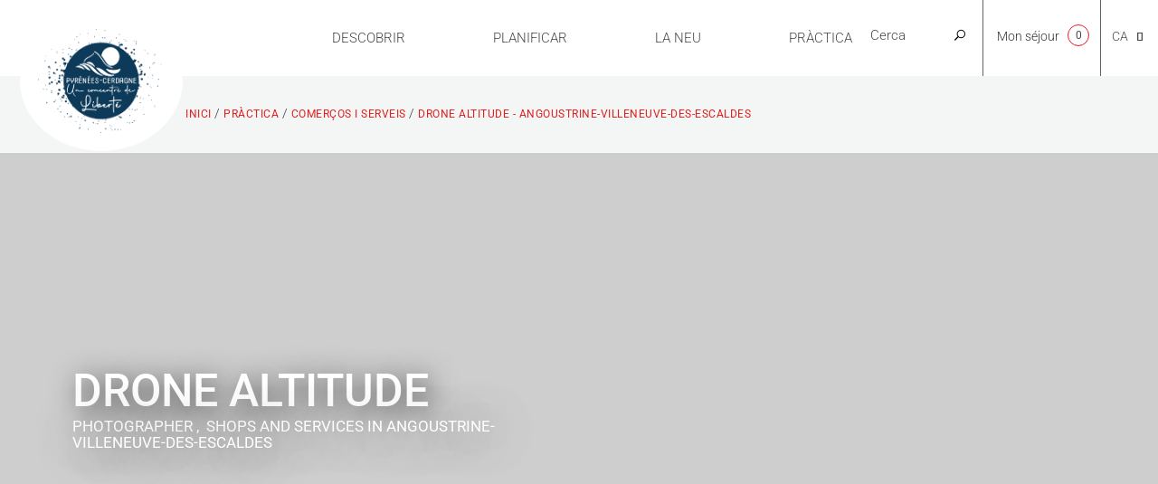

--- FILE ---
content_type: text/html; charset=utf-8
request_url: https://www.pyrenees-cerdagne.com/ca/practica/comercos-i-serveis/drone-altitude-3893844
body_size: 16116
content:
<!DOCTYPE html>
<!--[if lt IE 7]><html class="no-js lt-ie9 lt-ie8 lt-ie7"> <![endif]-->
<!--[if IE 7]><html class="no-js lt-ie9 lt-ie8"> <![endif]-->
<!--[if IE 8]><html class="no-js lt-ie9"> <![endif]-->
<!--[if gt IE 8]><!--><html class="no-js" lang="ca"> <!--<![endif]-->

<head profile="http://www.w3.org/1999/xhtml/vocab">
    <title rc-meta-value="currentTitle">DRONE ALTITUDE - Angoustrine-Villeneuve-des-Escaldes | Pyrénées Cerdagne Tourisme</title>
    <!--[if IE]><![endif]-->
<link rel="dns-prefetch" href="//cdn.jsdelivr.net" />
<link rel="preconnect" href="//cdn.jsdelivr.net" />
<link rel="dns-prefetch" href="//maps.googleapis.com" />
<link rel="preconnect" href="//maps.googleapis.com" />
<link rel="dns-prefetch" href="//tiles.touristicmaps.com" />
<link rel="preconnect" href="//tiles.touristicmaps.com" />
<link rel="dns-prefetch" href="//www.google.com" />
<link rel="preconnect" href="//www.google.com" />
<link rel="dns-prefetch" href="//api.cloudly.space" />
<link rel="preconnect" href="//api.cloudly.space" />
<meta http-equiv="Content-Type" content="text/html; charset=utf-8" />
<meta name="format-detection" content="telephone=no" />
<meta name="description" property="og:description" content="" rc-meta-tag="metaDescription" />
<meta property="og:type" content="article" rc-meta-tag="currentType" />
<meta property="og:url" content="https://www.pyrenees-cerdagne.com/ca/practica/comercos-i-serveis/drone-altitude-3893844" rc-meta-tag="canonicalUrl" />
<meta property="og:title" content="DRONE ALTITUDE - Angoustrine-Villeneuve-des-Escaldes" rc-meta-tag="currentTitle" />
<meta property="og:image" content="" rc-meta-tag="firstImg" />
<meta name="twitter:card" content="summary" />
<meta name="twitter:url" content="https://www.pyrenees-cerdagne.com/ca/practica/comercos-i-serveis/drone-altitude-3893844" rc-meta-tag="canonicalUrl" />
<meta name="twitter:title" content="DRONE ALTITUDE - Angoustrine-Villeneuve-des-Escaldes" rc-meta-tag="currentTitle" />
<meta name="twitter:description" content="" rc-meta-tag="metaDescription" />
<meta name="twitter:image" content="" rc-meta-tag="firstImg" />
<meta name="thumbnail" content="" />
<link rel="canonical" href="https://www.pyrenees-cerdagne.com/ca/practica/comercos-i-serveis/drone-altitude-3893844" rc-link-href="canonicalUrl" />
<link rel="shortlink" href="https://www.pyrenees-cerdagne.com/ca/practica/comercos-i-serveis/drone-altitude-3893844" rc-link-href="canonicalUrl" />
<link rel="alternate" hreflang="fr" href="https://www.pyrenees-cerdagne.com/pratique/commerces-et-services/drone-altitude-3893844" />
<link rel="alternate" hreflang="en" href="https://www.pyrenees-cerdagne.com/en/commerces-et-services-english/drone-altitude-3893844" />
<link rel="alternate" hreflang="ca" href="https://www.pyrenees-cerdagne.com/ca/practica/comercos-i-serveis/drone-altitude-3893844" />
<link rel="alternate" hreflang="nl" href="https://www.pyrenees-cerdagne.com/nl/winkels-en-diensten/drone-altitude-3893844" />
<link rel="alternate" hreflang="es" href="https://www.pyrenees-cerdagne.com/es/practico/comercios-y-servicios/drone-altitude-3893844" />
<link rel="shortcut icon" href="https://www.pyrenees-cerdagne.com/sites/pyrenees-cerdagne/themes/theme_base/favicon.ico" type="image/vnd.microsoft.icon" />
<meta name="robots" content="noindex, nofollow" />
<meta content="IE=edge" http-equiv="X-UA-Compatible" />
<meta name="viewport" content="width=device-width, initial-scale=1.0" />
<meta name="generator" content="Raccourci Agency - D7" />
<meta property="og:site_name" content="Pyrénées Cerdagne Tourisme" />
<!-- Sirdata Code -->
<script type="text/javascript" src="https://cache.consentframework.com/js/pa/32284/c/Cj6Gx/stub" referrerpolicy="origin" charset="utf-8"></script>
<script type="text/javascript" src="https://choices.consentframework.com/js/pa/32284/c/Cj6Gx/cmp" referrerpolicy="origin" charset="utf-8" async></script>
<script type="text/javascript">document.addEventListener("DOMContentLoaded",function(){document.querySelectorAll("a[href=\'#consentframework\'],a[href=\'#cmp\']").forEach(function(e){e.removeAttribute("target");e.setAttribute("href","javascript:window.Sddan.cmp.displayUI();")})});</script>
<!-- End Sirdata Code -->
<script type="text/javascript">
  var _paq = window._paq = window._paq || [];
  /* tracker methods like "setCustomDimension" should be called before "trackPageView" */
  _paq.push(['trackPageView']);
  _paq.push(['enableLinkTracking']);
  (function() {
    var u="//matomo.pyrenees-cerdagne.fr/";
    _paq.push(['setTrackerUrl', u+'matomo.php']);
    _paq.push(['setSiteId', '10']);
    var d=document, g=d.createElement('script'), s=d.getElementsByTagName('script')[0];
    g.async=true; g.src=u+'matomo.js'; s.parentNode.insertBefore(g,s);
  })();
</script>
        <link type="text/css" rel="stylesheet" href="https://tiles.touristicmaps.com/libs/tmaps.min.css" media="all" />
<link type="text/css" rel="stylesheet" href="https://www.pyrenees-cerdagne.com/sites/pyrenees-cerdagne/files/advagg_css/css__m59OgFq88z6bOE29tsG4MbgRdhqG4z6I6gE7v2MBbx0__Gda1zW7w96IMfyGOoKEpIXFmpnLoKEynsj33wIElWIU__481_5qaChUMIdy4U6VbQ5r0co5t5krn4ef8v7RikFbo.css" media="all" />

<!--[if !IE]><!-->
<link type="text/css" rel="stylesheet" href="https://www.pyrenees-cerdagne.com/sites/pyrenees-cerdagne/files/less/apirender-global.css?t9edxd" media="all" />
<!--<![endif]-->

<!--[if IE]>
<link type="text/css" rel="stylesheet" href="https://www.pyrenees-cerdagne.com/sites/pyrenees-cerdagne/files/less/apirender-global_chunk.css?t9edxd" media="all" />
<![endif]-->
<link type="text/css" rel="stylesheet" href="https://www.pyrenees-cerdagne.com/sites/pyrenees-cerdagne/files/advagg_css/css__9HaEpfEItlECdHMi_nrWiiH3dWoDKwRwPK9sM-mMtm4__T6C_Ima3R1-A608h7HmyPT2NqWa7zzRxkNsjGYGIbts__481_5qaChUMIdy4U6VbQ5r0co5t5krn4ef8v7RikFbo.css" media="all" />
    <script src="https://www.pyrenees-cerdagne.com/sites/pyrenees-cerdagne/files/advagg_js/js__arHRhUnJ3xmsx9ynPKY4vY3UHbSgZq8s7fMG76bIi2o__JOFGUcdAoCF4Nt2vy-kNxcEw033A3y8zIfPQFVWcUnc__481_5qaChUMIdy4U6VbQ5r0co5t5krn4ef8v7RikFbo.js"></script>
<script>
<!--//--><![CDATA[//><!--
;var apirender=!0,apirenderlistEnabled=!0,useLeafletLibrary=!0,mapProviderConfig={'gmKey':'AIzaSyAIWyOS5ifngsd2S35IKbgEXXgiSAnEjsw','otmKey':'2caae736345aa782c87f7a2f31977c77a1bd7e9686cd11330126b562464bb94e','ignKey':null};
//--><!]]>
</script>
<script src="https://www.pyrenees-cerdagne.com/sites/pyrenees-cerdagne/files/advagg_js/js__S7kyjXm68Y7qFeRstgsH_hBVaW-dUP_RM_TvRqVbWhM__e1p_LukTuKZ9EwTASUWghcy4fDIq4lzQREiov6SUlO0__481_5qaChUMIdy4U6VbQ5r0co5t5krn4ef8v7RikFbo.js"></script>
<script>
<!--//--><![CDATA[//><!--
jQuery.extend(Drupal.settings,{"basePath":"\/","pathPrefix":"ca\/","setHasJsCookie":0,"ajaxPageState":{"theme":"theme_base","theme_token":"NP_ro2eqM7T7FLTdtLWkAZqrhN-NfsCF8hQBqrahntA","js":{"misc\/jquery.js":1,"misc\/jquery-extend-3.4.0.js":1,"misc\/jquery-html-prefilter-3.5.0-backport.js":1,"misc\/jquery.once.js":1,"misc\/drupal.js":1,"misc\/ui\/jquery.ui.core.min.js":1,"public:\/\/languages\/ca_OTWvRVzArUdgRZ3phMJffRHTW0lPCwbA7GXV0bJYacs.js":1,"https:\/\/www.google.com\/jsapi":1,"https:\/\/cdn.jsdelivr.net\/npm\/highcharts@6.2.0\/highcharts.min.js":1,"https:\/\/maps.googleapis.com\/maps\/api\/js?key=AIzaSyBMx446Q--mQj9mzuZhb7BGVDxac6NfFYc\u0026v=3.exp\u0026libraries=geometry,places":1,"https:\/\/tiles.touristicmaps.com\/libs\/leaflet.min.js":1,"https:\/\/tiles.touristicmaps.com\/libs\/tangram.min.js":1,"https:\/\/tiles.touristicmaps.com\/libs\/markercluster.min.js":1,"https:\/\/tiles.touristicmaps.com\/libs\/locate.min.js":1,"https:\/\/tiles.touristicmaps.com\/libs\/geocoder.min.js":1,"https:\/\/tiles.touristicmaps.com\/libs\/fullscreen.min.js":1,"sites\/all\/modules\/custom\/angular_drupal\/ressources\/js\/angular_drupal.js":1,"sites\/all\/libraries\/angular-drupal-dist\/scripts\/vendor-2b32792f.js":1,"sites\/all\/libraries\/angular-drupal-dist\/scripts\/scripts-6b4f7cb9.js":1,"sites\/all\/libraries\/angular-drupal-dist\/apps\/drupal_main_app.js":1,"https:\/\/www.google.com\/recaptcha\/api.js?hl=ca":1,"sites\/all\/libraries\/bootstrap\/dist\/js\/bootstrap.min.js":1,"sites\/all\/libraries\/jquery-browser\/jquery.browser.min.js":1,"sites\/all\/libraries\/jquery-match-height\/dist\/jquery.matchHeight-min.js":1,"sites\/all\/libraries\/slick\/slick\/slick.min.js":1,"sites\/all\/libraries\/raccourci-wishlist\/index.min.js":1,"\/\/api.cloudly.space\/render\/assets\/scripts\/raccourci\/universal-mapV2.min.js":1,"\/\/api.cloudly.space\/render\/assets\/scripts\/raccourci\/itinerary.min.js":1,"sites\/all\/libraries\/lightGallery\/dist\/js\/lightgallery-all.min.js":1,"\/\/api.cloudly.space\/render\/assets\/scripts\/raccourci\/sheet_item.min.js":1,"sites\/all\/libraries\/iscroll\/build\/iscroll.js":1,"sites\/all\/libraries\/fresco\/js\/fresco\/fresco.js":1,"sites\/all\/libraries\/isotope\/dist\/isotope.pkgd.min.js":1,"sites\/all\/libraries\/imagesloaded\/imagesloaded.pkgd.min.js":1,"sites\/all\/libraries\/krpano\/assets\/krpano.js":1,"sites\/all\/libraries\/krpano\/src\/krpanoHandler.js":1,"sites\/all\/themes\/raccourci\/js\/pages.js":1,"sites\/all\/themes\/raccourci\/js\/filters.js":1,"sites\/all\/themes\/raccourci\/js\/lieux.js":1,"sites\/all\/themes\/raccourci\/js\/captive.js":1,"sites\/all\/themes\/raccourci\/js\/sheetSelector.js":1,"sites\/all\/themes\/raccourci\/js\/textSlider.js":1,"sites\/all\/themes\/raccourci\/js\/contentSelector.js":1,"sites\/all\/themes\/raccourci\/js\/jquery.matchHeightStarter.js":1,"sites\/all\/themes\/raccourci\/js\/backtoTop.js":1,"sites\/all\/themes\/raccourci\/js\/simpleSliderField.js":1,"sites\/all\/themes\/raccourci\/js\/trackFocus.js":1,"sites\/all\/themes\/raccourci\/js\/covid-alert.js":1,"sites\/pyrenees-cerdagne\/themes\/theme_base\/js\/globalScript.js":1,"sites\/pyrenees-cerdagne\/themes\/theme_base\/js\/pages.js":1},"css":{"https:\/\/tiles.touristicmaps.com\/libs\/tmaps.min.css":1,"modules\/system\/system.base.css":1,"modules\/system\/system.menus.css":1,"modules\/system\/system.messages.css":1,"modules\/system\/system.theme.css":1,"misc\/ui\/jquery.ui.core.css":1,"sites\/all\/libraries\/krpano\/src\/krpanoViewer.css":1,"sites\/all\/modules\/contrib\/simplenews\/simplenews.css":1,"modules\/field\/theme\/field.css":1,"modules\/node\/node.css":1,"modules\/user\/user.css":1,"sites\/all\/modules\/contrib\/asset\/css\/assets.css":1,"sites\/all\/modules\/contrib\/views\/css\/views.css":1,"sites\/all\/modules\/contrib\/ckeditor\/css\/ckeditor.css":1,"sites\/all\/libraries\/angular-drupal-dist\/styles\/vendor-65b6efc4.css":1,"sites\/all\/modules\/contrib\/ctools\/css\/ctools.css":1,"modules\/locale\/locale.css":1,"public:\/\/less\/apirender-global.css":1,"public:\/\/less\/apirender-global_chunk.css":1,"sites\/all\/libraries\/lightGallery\/dist\/css\/lightgallery.min.css":1,"sites\/all\/libraries\/fresco\/css\/fresco\/fresco.css":1}},"angular_drupal":{"appName":"drupalAngularApp"},"pathToTheme":"sites\/all\/themes\/raccourci"});
//--><!]]>
</script>
<script>
<!--//--><![CDATA[//><!--
jQuery.extend(Drupal.settings, {"basePath":"\/","pathPrefix":"ca\/","setHasJsCookie":0,"ajaxPageState":{"theme":"theme_base","theme_token":"H5y9HAjDEPlznbyJ26mgpC-4txcPbOprdKQ-hnle6bE","js":{"misc\/jquery.js":1,"misc\/jquery-extend-3.4.0.js":1,"misc\/jquery-html-prefilter-3.5.0-backport.js":1,"misc\/jquery.once.js":1,"misc\/drupal.js":1,"misc\/ui\/jquery.ui.core.min.js":1,"public:\/\/languages\/ca_OTWvRVzArUdgRZ3phMJffRHTW0lPCwbA7GXV0bJYacs.js":1,"https:\/\/www.google.com\/jsapi":1,"https:\/\/cdn.jsdelivr.net\/npm\/highcharts@6.2.0\/highcharts.min.js":1,"https:\/\/maps.googleapis.com\/maps\/api\/js?key=AIzaSyBMx446Q--mQj9mzuZhb7BGVDxac6NfFYc\u0026v=3.exp\u0026libraries=geometry,places":1,"https:\/\/tiles.touristicmaps.com\/libs\/leaflet.min.js":1,"https:\/\/tiles.touristicmaps.com\/libs\/tangram.min.js":1,"https:\/\/tiles.touristicmaps.com\/libs\/markercluster.min.js":1,"https:\/\/tiles.touristicmaps.com\/libs\/locate.min.js":1,"https:\/\/tiles.touristicmaps.com\/libs\/geocoder.min.js":1,"https:\/\/tiles.touristicmaps.com\/libs\/fullscreen.min.js":1,"sites\/all\/modules\/custom\/angular_drupal\/ressources\/js\/angular_drupal.js":1,"sites\/all\/libraries\/angular-drupal-dist\/scripts\/vendor-2b32792f.js":1,"sites\/all\/libraries\/angular-drupal-dist\/scripts\/scripts-6b4f7cb9.js":1,"sites\/all\/libraries\/angular-drupal-dist\/apps\/drupal_main_app.js":1,"https:\/\/www.google.com\/recaptcha\/api.js?hl=ca":1,"sites\/all\/libraries\/bootstrap\/dist\/js\/bootstrap.min.js":1,"sites\/all\/libraries\/jquery-browser\/jquery.browser.min.js":1,"sites\/all\/libraries\/jquery-match-height\/dist\/jquery.matchHeight-min.js":1,"sites\/all\/libraries\/slick\/slick\/slick.min.js":1,"sites\/all\/libraries\/raccourci-wishlist\/index.min.js":1,"\/\/api.cloudly.space\/render\/assets\/scripts\/raccourci\/universal-mapV2.min.js":1,"\/\/api.cloudly.space\/render\/assets\/scripts\/raccourci\/itinerary.min.js":1,"sites\/all\/libraries\/lightGallery\/dist\/js\/lightgallery-all.min.js":1,"\/\/api.cloudly.space\/render\/assets\/scripts\/raccourci\/sheet_item.min.js":1,"sites\/all\/libraries\/iscroll\/build\/iscroll.js":1,"sites\/all\/libraries\/fresco\/js\/fresco\/fresco.js":1,"sites\/all\/libraries\/isotope\/dist\/isotope.pkgd.min.js":1,"sites\/all\/libraries\/imagesloaded\/imagesloaded.pkgd.min.js":1,"sites\/all\/libraries\/krpano\/assets\/krpano.js":1,"sites\/all\/libraries\/krpano\/src\/krpanoHandler.js":1,"sites\/all\/themes\/raccourci\/js\/pages.js":1,"sites\/all\/themes\/raccourci\/js\/filters.js":1,"sites\/all\/themes\/raccourci\/js\/lieux.js":1,"sites\/all\/themes\/raccourci\/js\/captive.js":1,"sites\/all\/themes\/raccourci\/js\/sheetSelector.js":1,"sites\/all\/themes\/raccourci\/js\/textSlider.js":1,"sites\/all\/themes\/raccourci\/js\/contentSelector.js":1,"sites\/all\/themes\/raccourci\/js\/jquery.matchHeightStarter.js":1,"sites\/all\/themes\/raccourci\/js\/backtoTop.js":1,"sites\/all\/themes\/raccourci\/js\/simpleSliderField.js":1,"sites\/all\/themes\/raccourci\/js\/trackFocus.js":1,"sites\/all\/themes\/raccourci\/js\/covid-alert.js":1,"sites\/pyrenees-cerdagne\/themes\/theme_base\/js\/globalScript.js":1,"sites\/pyrenees-cerdagne\/themes\/theme_base\/js\/pages.js":1},"css":{"https:\/\/tiles.touristicmaps.com\/libs\/tmaps.min.css":1,"modules\/system\/system.base.css":1,"modules\/system\/system.menus.css":1,"modules\/system\/system.messages.css":1,"modules\/system\/system.theme.css":1,"misc\/ui\/jquery.ui.core.css":1,"sites\/all\/libraries\/krpano\/src\/krpanoViewer.css":1,"sites\/all\/modules\/contrib\/simplenews\/simplenews.css":1,"modules\/field\/theme\/field.css":1,"modules\/node\/node.css":1,"modules\/user\/user.css":1,"sites\/all\/modules\/contrib\/asset\/css\/assets.css":1,"sites\/all\/modules\/contrib\/views\/css\/views.css":1,"sites\/all\/modules\/contrib\/ckeditor\/css\/ckeditor.css":1,"sites\/all\/libraries\/angular-drupal-dist\/styles\/vendor-65b6efc4.css":1,"sites\/all\/modules\/contrib\/ctools\/css\/ctools.css":1,"modules\/locale\/locale.css":1,"public:\/\/less\/apirender-global.css":1,"public:\/\/less\/apirender-global_chunk.css":1,"sites\/all\/libraries\/lightGallery\/dist\/css\/lightgallery.min.css":1,"sites\/all\/libraries\/fresco\/css\/fresco\/fresco.css":1}},"angular_drupal":{"appName":"drupalAngularApp"},"pathToTheme":"sites\/all\/themes\/raccourci"});
//--><!]]>
</script>
</head>

<body class="html not-front not-logged-in no-sidebars page-practica page-practica-comercos-i-serveis page-practica-comercos-i-serveis-drone-altitude-3893844 i18n-ca apirender depth-3 version2 not-raccourci" >
        <div id="page">
        <div id="page-wrapper" class="wrapper">
                        <div id="header">

    <div id="header-wrapper" class="container">

        <header>

            <div id="logo">
                <a href="/ca" title="Pyrénées Cerdagne Tourisme"><img class="logo-img" src="https://www.pyrenees-cerdagne.com/sites/pyrenees-cerdagne/themes/theme_base/logo.png" alt="Pyrénées Cerdagne Tourisme" /></a>            </div>

        </header>



        
            <nav id="main-navigation">

                  <div class="region region-navigation">
    <div id="block-menu-block-3" class="block block-menu-block">

    
  <div class="content">
    <div class="menu-block-wrapper menu-block-3 menu-name-main-menu-ca parent-mlid-0 menu-level-1">
  <ul class="menu"><li class="first expanded menu-mlid-908 depth-1" data-menu="menu-908"><a href="/ca/descobrir" class="decouvrir depth-1 menu-908">DESCOBRIR</a><ul class="menu"><li class="first expanded menu-mlid-909 depth-2" data-menu="menu-909"><a href="/ca/la-randonnee-dans-les-pyrenees-catala" class="randonnee depth-2 menu-909">L’excursionisme als Pirineus</a><ul class="menu"><li class="first leaf menu-mlid-910 depth-3" data-menu="menu-910"><a href="/ca/le-parc-naturel-regional-des-pyrenees-catalanes-catala" class="depth-3 menu-910">El Parc Natural regional dels Pirineus catalans</a></li>
<li class="leaf menu-mlid-911 depth-3" data-menu="menu-911"><a href="/ca/le-lac-des-bouillouses-catala" class="depth-3 menu-911">El llac de les Bulloses</a></li>
<li class="last leaf menu-mlid-912 depth-3" data-menu="menu-912"><a href="/ca/la-vallee-des-fleurs-catala" class="depth-3 menu-912">La vall de les flors</a></li>
</ul></li>
<li class="expanded menu-mlid-913 depth-2" data-menu="menu-913"><a href="/ca/le-bien-etre-en-cerdagne-catala" class="bien-etre depth-2 menu-913">El benestar a la Cerdanya</a><ul class="menu"><li class="first leaf menu-mlid-914 depth-3" data-menu="menu-914"><a href="/ca/la-cerdagne-station-climatique-catala" class="depth-3 menu-914">La cerdanya, un balneari</a></li>
<li class="leaf menu-mlid-915 depth-3" data-menu="menu-915"><a href="/ca/descobrir/el-benestar-la-cerdanya/les-fonts-daigua-termal" class="depth-3 menu-915">Les fonts d’aigua termal</a></li>
<li class="last leaf menu-mlid-916 depth-3" data-menu="menu-916"><a href="/ca/les-stations-thermales-catala" class="depth-3 menu-916">Els centres termals</a></li>
</ul></li>
<li class="expanded menu-mlid-917 depth-2" data-menu="menu-917"><a href="/ca/le-train-jaune-catala" class="train-jaune depth-2 menu-917">El tren groc</a><ul class="menu"><li class="first leaf menu-mlid-918 depth-3" data-menu="menu-918"><a href="/ca/lhistoire-du-train-catala" class="depth-3 menu-918">L’història del tren</a></li>
<li class="leaf menu-mlid-919 depth-3" data-menu="menu-919"><a href="/ca/le-parcours-catala" class="depth-3 menu-919">El recorregut</a></li>
<li class="last leaf menu-mlid-920 depth-3" data-menu="menu-920"><a href="/ca/le-train-jaune-catala/els-horaris" class="depth-3 menu-920">Els horaris</a></li>
</ul></li>
<li class="expanded menu-mlid-921 depth-2" data-menu="menu-921"><a href="/ca/les-fortifications-vauban-catala" class="fortifications depth-2 menu-921">Les fortificacions de Vauban</a><ul class="menu"><li class="first leaf menu-mlid-922 depth-3" data-menu="menu-922"><a href="/ca/mont-louis-cite-du-soleil-roi-catala" class="depth-3 menu-922">La Ciutadella de Montlluís</a></li>
<li class="leaf menu-mlid-923 depth-3" data-menu="menu-923"><a href="/ca/les-sentinelles-catalanes-de-vauban-catala" class="depth-3 menu-923">Els guardes catalans de Vauban</a></li>
<li class="last leaf menu-mlid-924 depth-3" data-menu="menu-924"><a href="/ca/villefranche-de-conflent-catala" class="depth-3 menu-924">Vilafranca de Conflent</a></li>
</ul></li>
<li class="expanded menu-mlid-925 depth-2" data-menu="menu-925"><a href="/ca/lart-et-les-traditions-populaires-catala" class="art-traditions depth-2 menu-925">L’art i les tradicions populars</a><ul class="menu"><li class="first leaf menu-mlid-926 depth-3" data-menu="menu-926"><a href="/ca/lart-et-les-traditions-populaires-catala/el-museu-de-cerdanya" class="depth-3 menu-926">El museu de Cerdanya</a></li>
<li class="leaf menu-mlid-927 depth-3" data-menu="menu-927"><a href="/ca/les-chapelles-de-cerdagne-et-capcir-catala" class="depth-3 menu-927">Les capelles de la Cerdanya i del Capcir.</a></li>
<li class="leaf menu-mlid-928 depth-3" data-menu="menu-928"><a href="/ca/la-maison-du-granit-catala" class="depth-3 menu-928">La casa del granit</a></li>
<li class="last leaf menu-mlid-929 depth-3" data-menu="menu-929"><a href="/ca/lart-contemporain-catala" class="depth-3 menu-929">L'art contemporani</a></li>
</ul></li>
<li class="expanded menu-mlid-930 depth-2" data-menu="menu-930"><a href="/ca/les-sites-solaires-catala" class="solaire depth-2 menu-930">Els llocs solars</a><ul class="menu"><li class="first leaf menu-mlid-931 depth-3" data-menu="menu-931"><a href="/ca/heliodyssee-catala" class="depth-3 menu-931">Héliodyssée</a></li>
<li class="leaf menu-mlid-932 depth-3" data-menu="menu-932"><a href="/ca/le-four-solaire-de-mont-louis-catala" class="depth-3 menu-932">El forn solar de Montlluís</a></li>
<li class="last leaf menu-mlid-933 depth-3" data-menu="menu-933"><a href="/ca/themis-solaire-innovation-catala" class="depth-3 menu-933">Themis Innovació d'energia solar</a></li>
</ul></li>
<li class="last expanded menu-mlid-934 depth-2" data-menu="menu-934"><a href="/ca/les-saveurs-catalanes-catala" class="saveurs-catalanes depth-2 menu-934">Els sabors catalans</a><ul class="menu"><li class="first leaf menu-mlid-935 depth-3" data-menu="menu-935"><a href="/ca/les-produits-labellises-catala" class="depth-3 menu-935">Els productes de marca</a></li>
<li class="leaf menu-mlid-936 depth-3" data-menu="menu-936"><a href="/ca/la-gastronomie-cerdagne-catala" class="depth-3 menu-936">La gastronomia cerdana</a></li>
<li class="leaf has-children menu-mlid-937 depth-3" data-menu="menu-937"><a href="/ca/recettes-de-saison-catala" class="depth-3 menu-937">Recepta de temporada</a></li>
<li class="last leaf menu-mlid-942 depth-3" data-menu="menu-942"><a href="/ca/les-livres-catala" class="depth-3 menu-942">Els llibres</a></li>
</ul></li>
</ul></li>
<li class="expanded menu-mlid-943 depth-1" data-menu="menu-943"><a href="/ca/planificar" class="planifier depth-1 menu-943">Planificar</a><ul class="menu"><li class="first expanded menu-mlid-944 depth-2" data-menu="menu-944"><a href="/ca/sejourner-catala" class="sejourner depth-2 menu-944">Estades</a><ul class="menu"><li class="first leaf menu-mlid-945 depth-3" data-menu="menu-945"><a href="/ca/planificar/estades/hotels" class="depth-3 menu-945">Hotels</a></li>
<li class="leaf menu-mlid-946 depth-3" data-menu="menu-946"><a href="/ca/planificar/estades/habitacions" class="depth-3 menu-946">Habitacions</a></li>
<li class="leaf menu-mlid-947 depth-3" data-menu="menu-947"><a href="/ca/planificar/estades/campings" class="depth-3 menu-947">Càmpings</a></li>
<li class="leaf menu-mlid-948 depth-3" data-menu="menu-948"><a href="/ca/planificar/estades/establiments-medics" class="depth-3 menu-948">Establiments mèdics</a></li>
<li class="leaf menu-mlid-949 depth-3" data-menu="menu-949"><a href="/ca/planificar/estades/albergs" class="depth-3 menu-949">Albergs</a></li>
<li class="leaf menu-mlid-950 depth-3" data-menu="menu-950"><a href="/ca/planificar/estades/lloguers" class="depth-3 menu-950">Lloguers</a></li>
<li class="leaf menu-mlid-951 depth-3" data-menu="menu-951"><a href="/ca/planificar/estades/xalets-i-bungalows" class="depth-3 menu-951">Xalets i bungalows</a></li>
<li class="last leaf menu-mlid-952 depth-3" data-menu="menu-952"><a href="/ca/planificar/estades/cases-de-vacances-i-residencials" class="depth-3 menu-952">Cases de vacances i residencials</a></li>
</ul></li>
<li class="expanded menu-mlid-953 depth-2" data-menu="menu-953"><a href="/ca/node/212" class="depth-2 menu-953">Restaurants</a><ul class="menu"><li class="first leaf menu-mlid-1636 depth-3" data-menu="menu-1636"><a href="/ca/node/212/bar-restauracio" class="depth-3 menu-1636">Bar- Restauracio</a></li>
<li class="leaf menu-mlid-1632 depth-3" data-menu="menu-1632"><a href="/ca/node/212/restauracio-bar-0" class="depth-3 menu-1632">restauració - Bar</a></li>
<li class="last leaf menu-mlid-1631 depth-3" data-menu="menu-1631"><a href="/ca/node/212/restauracio-bar" class="depth-3 menu-1631">restauració - Bar</a></li>
</ul></li>
<li class="last expanded menu-mlid-954 depth-2" data-menu="menu-954"><a href="/ca/activites-catala" class="activites depth-2 menu-954">Activitats</a><ul class="menu"><li class="first leaf has-children menu-mlid-1578 depth-3" data-menu="menu-1578"><a href="/ca/planificar/rutes-de-senderisme/rutes-de-senderisme" class="depth-3 menu-1578">rutes de senderisme</a></li>
<li class="leaf menu-mlid-955 depth-3" data-menu="menu-955"><a href="/ca/planificar/activitats/agenda" class="depth-3 menu-955">Agenda</a></li>
<li class="leaf menu-mlid-956 depth-3" data-menu="menu-956"><a href="/ca/planificar/activitats/activitats-i-ocis" class="depth-3 menu-956">Activitats i ocis</a></li>
<li class="leaf menu-mlid-957 depth-3" data-menu="menu-957"><a href="/ca/planificar/activitats/productes-de-granja" class="depth-3 menu-957">Productes de granja</a></li>
<li class="leaf menu-mlid-958 depth-3" data-menu="menu-958"><a href="/ca/planificar/activitats/llocs-naturals" class="depth-3 menu-958">Llocs naturals</a></li>
<li class="leaf menu-mlid-959 depth-3" data-menu="menu-959"><a href="/ca/planificar/activitats/sortides" class="depth-3 menu-959">Sortides</a></li>
<li class="last leaf menu-mlid-960 depth-3" data-menu="menu-960"><a href="/ca/visites-et-musees-catala" class="depth-3 menu-960">Visites i museus</a></li>
</ul></li>
</ul></li>
<li class="expanded menu-mlid-961 depth-1" data-menu="menu-961"><a href="/ca/la-neu" class="neige depth-1 menu-961">LA NEU</a><ul class="menu"><li class="first leaf menu-mlid-962 depth-2" data-menu="menu-962"><a href="/ca/la-neu/porte-i-pimorent-el-poble-estacio" class="porte-puymorens depth-2 menu-962">Porté i Pimorent, el poble estació</a></li>
<li class="leaf menu-mlid-963 depth-2" data-menu="menu-963"><a href="/ca/les-neiges-catalanes-catala" class="neiges-catalanes depth-2 menu-963">Les neus catalanes</a></li>
<li class="leaf menu-mlid-964 depth-2" data-menu="menu-964"><a href="/ca/la-raquette-catala" class="raquette depth-2 menu-964">LES RAQUETES DE NEU</a></li>
<li class="leaf menu-mlid-965 depth-2" data-menu="menu-965"><a href="/ca/les-espaces-nordiques-catala" class="espaces-nordiques depth-2 menu-965">Els espais nòrdics</a></li>
<li class="leaf menu-mlid-966 depth-2" data-menu="menu-966"><a href="/ca/le-ski-de-randonnee-et-autres-activites-catala" class="ski-randonnee depth-2 menu-966">Les sortides d’esquí i altres activitats</a></li>
<li class="last leaf menu-mlid-967 depth-2" data-menu="menu-967"><a href="/ca/la-neu/activitats-de-neu" class="activites-neige depth-2 menu-967">Activitats de neu</a></li>
</ul></li>
<li class="last expanded active-trail menu-mlid-968 depth-1" data-menu="menu-968"><a href="/ca/practica" class="pratique active-trail depth-1 menu-968">Pràctica</a><ul class="menu"><li class="first leaf menu-mlid-969 depth-2" data-menu="menu-969"><a href="/ca/les-19-villages-catala" class="villages depth-2 menu-969">Els 19 pobles</a></li>
<li class="expanded menu-mlid-1149 depth-2" data-menu="menu-1149"><a href="/ca/node/414" class="depth-2 menu-1149">informació oficina turística</a><ul class="menu"><li class="first last leaf menu-mlid-1470 depth-3" data-menu="menu-1470"><a href="/ca/node/414/informacio-oficina-turistica" class="depth-3 menu-1470">informacio oficina turistica</a></li>
</ul></li>
<li class="leaf menu-mlid-970 depth-2" data-menu="menu-970"><a href="/ca/practica/com-venir" class="comment-venir depth-2 menu-970">Com venir</a></li>
<li class="leaf menu-mlid-971 depth-2" data-menu="menu-971"><a href="/ca/practica/arees-de-caravanes" class="camping-cars depth-2 menu-971">Àrees de caravanes</a></li>
<li class="leaf menu-mlid-972 depth-2" data-menu="menu-972"><a href="/ca/practica/taxis-i-lloguer-de-vehicles" class="locations depth-2 menu-972">Taxis i lloguer de vehicles</a></li>
<li class="leaf active-trail menu-mlid-973 depth-2" data-menu="menu-973"><a href="/ca/practica/comercos-i-serveis" class="commerces active-trail depth-2 menu-973">Comerços i serveis</a></li>
<li class="leaf menu-mlid-974 depth-2" data-menu="menu-974"><a href="/ca/marches-et-foires-catala" class="marches-foires depth-2 menu-974">Mercats i fires</a></li>
<li class="last leaf menu-mlid-975 depth-2" data-menu="menu-975"><a href="/ca/practica/contacteu-nos" class="contacter depth-2 menu-975">Contacteu-nos</a></li>
</ul></li>
</ul></div>
  </div>
</div>
  </div>

            </nav>

        
    </div>

    <div id="header-blocks">

        
            <div class="container">
                  <div class="region region-header">
    <div id="language-switcher" class="block"><ul class="language-switcher-locale-url"><li class="ca first active"><a href="/ca/practica/comercos-i-serveis/drone-altitude-3893844" class="language-link active" xml:lang="ca" hreflang="ca">ca</a></li>
<li class="nl"><a href="/nl/winkels-en-diensten/drone-altitude-3893844" class="language-link" xml:lang="nl" hreflang="nl">nl</a></li>
<li class="en"><a href="/en/commerces-et-services-english/drone-altitude-3893844" class="language-link" xml:lang="en" hreflang="en">en</a></li>
<li class="fr"><a href="/pratique/commerces-et-services/drone-altitude-3893844" class="language-link" xml:lang="fr" hreflang="fr">fr</a></li>
<li class="es last"><a href="/es/practico/comercios-y-servicios/drone-altitude-3893844" class="language-link" xml:lang="es" hreflang="es">es</a></li>
</ul></div><div id="block-angular-drupal-wishlist-block" class="block block-angular-drupal">

    <h3>Mon séjour</h3>
  
  <div class="content">
    <div 
    ng-if="appLoaded"
    ng-controller="WishlistButtonCtrl"
    ng-include src="'components/wishlist-button/wishlist-button.html'"
        class="">
</div>  </div>
</div>
<div id="block-boxes-angular-search-form" class="block block-boxes block-boxes-simple">

    
  <div class="content">
    <form action="/ca/recherche" method="GET" id="raccourci-angular-search-form" accept-charset="UTF-8" class="ng-pristine ng-valid"><div><div class="form-item form-type-textfield form-item-query"><input placeholder="Cerca" type="text" id="edit-query" name="query" size="30" maxlength="128" class="form-text"></div><input type="submit" id="edit-submit" name="op" value="OK" class="form-submit"></div></form>  </div>
</div>
  </div>
            </div>

        
    </div>
</div>

<div id="main-wrapper" class="clearfix">

    
    
    
         
        <div class="main-container container">

            
            <div class="page-header">

                <div class="page-header-utilities">

                                            <div class="tabs">
                                                    </div>
                    
                    <div class="tools">
                                            </div>

                    <div class="breadcrumb-wrapper">
                        <div class="breadcrumb" itemscope itemtype="http://schema.org/BreadcrumbList"><span itemprop="itemListElement" itemscope itemtype="http://schema.org/ListItem" class="item item-1"><a itemprop="item" href="/ca"><span itemprop="name">Inici</span><meta itemprop="position" content="1" /></span></a> </span><span class="separator"> / </span><span itemprop="itemListElement" itemscope itemtype="http://schema.org/ListItem" class="item item-2"><a itemprop="item" href="/ca/practica"><span itemprop="name">Pràctica</span><meta itemprop="position" content="2" /></span></a> </span><span class="separator"> / </span><span itemprop="itemListElement" itemscope itemtype="http://schema.org/ListItem" class="item item-parent"><a itemprop="item" href="/ca/practica/comercos-i-serveis"><span itemprop="name">Comerços i serveis</span><meta itemprop="position" content="3" /></span></a></span><span class="separator"> / </span><span itemprop="itemListElement" itemscope itemtype="http://schema.org/ListItem" class="item item-last"><a itemprop="item" href="/ca/node/"><span itemprop="name">DRONE ALTITUDE - Angoustrine-Villeneuve-des-Escaldes</span><meta itemprop="position" content="4" /></span></a></span></div>                    </div>


                </div>

                <div class="page-header-titles">

                    <hgroup>
                        <!--si playlist, pas d'affichage du titre-->
                        
                        
                    </hgroup>

                </div>

            </div>

            <section class="main-content">
                <div class="contenu">

                    
                    
                    
                      <div class="region region-content">
    <!-- Generated at 2026-01-25 14:56:15 -->

<script type="application/ld+json">
    {
    "@context": "http:\/\/schema.org\/",
    "@type": "LocalBusiness",
    "name": "DRONE ALTITUDE",
    "description": "",
    "url": "https:\/\/www.pyrenees-cerdagne.com\/ca\/practica\/comercos-i-serveis\/drone-altitude-3893844",
    "geo": {
        "@type": "GeoCoordinates",
        "latitude": "42.4803447",
        "longitude": "1.9585906"
    },
    "address": {
        "@type": "PostalAddress",
        "streetAddress": "6 rue des Coquelicots",
        "addressLocality": "Angoustrine-Villeneuve-des-Escaldes",
        "postalCode": "66760",
        "addressCountry": "FRANCE"
    },
    "location": {
        "@type": "Place",
        "name": "Address",
        "address": {
            "@type": "PostalAddress",
            "streetAddress": "6 rue des Coquelicots",
            "addressLocality": "Angoustrine-Villeneuve-des-Escaldes",
            "postalCode": "66760",
            "addressCountry": "FRANCE"
        },
        "geo": {
            "@type": "GeoCoordinates",
            "latitude": "42.4803447",
            "longitude": "1.9585906"
        }
    },
    "telephone": [
        "+33 6 32 22 76 34"
    ]
}
</script>
    

 <div class="app-container state-tourism-detail renderview-sheet" tourism-loaded-scroll>
    <div class="main-table-wrapper">
        <div class="main-tourism-wrapper">

            <script>
    var DrupalAngularConfig = {"options":{"tourism":true,"avatar":false,"showgallery":true,"samecontacts":false,"hidephones":true,"remindernavbar":true,"realtimeopenings":true,"deliveryoffice_priority":false,"city_trip":false,"planner":false,"print":true,"share":false,"sso":false,"send":false,"central":true,"bookinglink":true,"bookingcontact":false,"sso_options":{"tickets":false,"trips":false},"wishlist":true,"proprio":false,"near":true,"blablacar":false,"map":{"osm":true},"comments":false,"googlecalendar":false,"interpolate_periods":true,"legalinfos":false,"addreviews":false,"fallback":true,"nosearchlink":false,"bestpriceguaranteed":true,"widget_fairguest":false,"help_label":false,"mail_contact":false,"displayed_contacts":{"establishment":true,"booking":false,"owner":false},"contactOptin":{"optinPresta":true,"optinOt":true},"widgets":{"tripadvisor":false,"guestsuite":false},"sheet_model_v2":true,"analytics_off":false,"calltoaction_sidebarmap":false},"interactiveMap":{"groups":[]},"bookingConfig":{"playlists":[]},"token":"pyreneescerdagne_v2","site_key":"pyrenees-cerdagne","destinationApiId":"568ba66e5894a2dcac673bf1","destinationName":"Pyr\u00e9n\u00e9es Cerdagne","services":{"contact":"pyreneescerdagne","feedback":"pyreneescerdagne"},"externals":{"fr":{"order":{"url":"\/order"},"wishlist":{"url":"\/wishlist"},"map":{"url":"\/order"},"planningHousing":{"url":"\/node\/12"},"planningEating":{"url":"\/node\/13"},"planningActivities":{"url":"node\/14"},"planningEvent":{"url":"node\/48"}}},"confMap":["blablacar","near"],"wishlistConfig":[],"touristic_maps":{"default_conf_id":99},"accountName":"pyreneescerdagne_v2","lang":"en","roadbook":false,"onlyLang":false,"season":null,"apiAccount":{"metadata":{"type":"node","dataType":"listPlaylists","name":"pyreneescerdagne","id":"pyreneescerdagne","token":"pyreneescerdagne"}}};
    DrupalAngularConfig.distPath = "/api/render/";
                </script>
            <script type="text/javascript">
    var Sheet = {"metadata":{"type":"leaf","dataType":"fiche","name":"DRONE ALTITUDE","id":"3893844","stats":{"bordereau":{"ORG":1},"fairguest_group":[]},"canonicals":{"website_prod":{"fr":"https:\/\/www.pyrenees-cerdagne.com\/pratique\/commerces-et-services\/drone-altitude-3893844","en":"https:\/\/www.pyrenees-cerdagne.com\/en\/commerces-et-services-english\/drone-altitude-3893844","ca":"https:\/\/www.pyrenees-cerdagne.com\/ca\/practica\/comercos-i-serveis\/drone-altitude-3893844","nl":"https:\/\/www.pyrenees-cerdagne.com\/nl\/winkels-en-diensten\/drone-altitude-3893844","es":"https:\/\/www.pyrenees-cerdagne.com\/es\/practico\/comercios-y-servicios\/drone-altitude-3893844"}}},"data":{"idFiche":"3893844","codeTIF":"ORGLAR0663893844","bordereau":"ORG","idVersion":"11","referenceExterne":"COMMLAR066V52BIM3","publishedForTokens":["pyreneescerdagne"],"idPlaylist":null,"idGroupe":"305","modelVersion":2,"libelleBordereau":"Organismes","businessName":"DRONE ALTITUDE","dublinCore":{"title":"DRONE ALTITUDE","classifications":[{"classification":"02.01.10"}],"criteria":[{"criterion":"99.02.01.10.04.13"},{"criterion":"99.02.01.10.04.103"}],"description":{"fr":"Photographie a\u00e9rienne"},"publisher":"Tourism System","modified":"2026-01-02T12:45:05.013","externalReference":"COMMLAR066V52BIM3"},"multimedia":[],"contacts":[{"type":"04.03.13","businessNames":{"fr":"DRONE ALTITUDE"},"addresses":[{"address1":"6 rue des Coquelicots","commune":"Angoustrine-Villeneuve-des-Escaldes","inseeCode":"66005","country":"FRANCE","people":[{"type":"04.04.05","communicationMeans":[{"type":"04.02.01","particular":"+33 6 32 22 76 34"},{"type":"04.02.04","particular":true},{"type":"04.02.05","particular":"https:\/\/www.drone-altitude.fr\/"}]}],"zipCode":"66760"}]},{"type":"04.03.30","addresses":[{"people":[{"type":"04.04.05"}]}]},{"type":"04.03.33","addresses":[{"people":[{"type":"04.04.05"}]}]}],"legalInformations":[],"ratings":[],"geolocations":[{"type":"08.01.02","zone":[{"type":"08.02.07.02","points":[{"type":"08.02.05.11","coordinates":[{"type":"08.02.02.03","longitude":"1.9585906","latitude":"42.4803447"}]}]}]}],"periods":[],"customers":[],"langs":[],"tariffs":[],"capacities":[],"servicesOffers":[],"additionalDescriptions":[],"specificFields":{"sfContract_byToken":{"pyreneescerdagne":""}},"availabilities":"","linkedServices":[],"referenceTariff":{"pyreneescerdagne":[]},"businessNames":{"fr":"DRONE ALTITUDE"},"availabilitiesTs":[],"openingsPrecisionsException":[],"openingsUpToDate":[],"proInfirmis":[],"linkedServicesByToken":[],"avis":{"liste":{"avis_item":[]},"general":{"moyenne":null}},"sousBordereau":null}};
</script>
                        <check-redirection-cases></check-redirection-cases>

            <section class="api-render-wrapper api-render-sheet clearfix " sheet-playlist-context interact-scroll-bottom>

                                    <div class="sheet-model-v2 ">

        

<div id="mosaic-header" class="has-0">
            <div id="mosaic"></div>
    
        <div style="display: none;" class="responsive-chips">
                    <div class="responsive-chip chip-phone"
                onclick="event.preventDefault(); window.open('tel:+33 6 32 22 76 34', '_self');"
                interact event-type="SHEET_REVEAL_PHONE">
                <span class="item-infos-phone">Call</span>
                <span class="icon-font-phone"></span>
            </div>
        
            </div>
    
        <div class="sheet-header">

    <div class="sheet-header-logos">
                    </div>

    <div class="header-text">
        <h1 class="header-title _plu-push--tiny _plu-flush sheet-header_title"><span>DRONE ALTITUDE</span>
                    </h1>

                    <div class="h2 _plu-caps _plu-text-muted _plu-flush sheet-header_subtitle">

                                
                                
                                                    <span class="sheet-header-criterias">
                    Photographer
                                                    ,&nbsp;
                                                                        Shops and services                    </span>
                
                                                    <span class="sheet-header-city">in&nbsp;Angoustrine-Villeneuve-des-Escaldes</span>
                            </div>
            </div>
</div>
</div>

    <div class="sheet-navbar-checkpoint hidden-xs hidden-sm">
        <nav class="sheet-navbar-wrapper _plu-push hidden-xs" sheet-navbar>
                                    <ul id="navlist" class="clearfix sheet-navbar  nav-inline container" >

    
        
    
        
        
        
        
    
        
                                    
    
    
        
                    <li id="nav_map" class="hidden-xs" anchor-link ng-click="scrollTo('#hww_map')">
            <a href="" role="button" class="media">
                <span class="media-left"><span class="icon-font-pin-outline [ plo-fonticon ]"></span></span>
                <span class="nav-title media-body media-middle">Map</span>
            </a>
        </li>
        </ul>


    <div id="nav_add"
        class="pull-right nav-title sheet-navbar-button show-when-angular-ready"
        rc-sheet-state
        ng-class="{'favorited': isFav(sheet.metadata.id)}"
        ng-click="toggleFav(sheet)">

        <a class="media _plu-flush" href="" role="button" >
            <span class="media-left"><span class="icon-font-suitcase plo-fonticon"></span></span>
                            <span class="media-body media-middle" ng-if="isFav(sheet.metadata.id)">Added to wishlist</span>
                <span class="media-body media-middle" ng-if="!isFav(sheet.metadata.id)">Add to wishlist</span>
                    </a>
    </div>

        </nav>
    </div>


            <div class="api-render-container container tourism-detail-content">
    

    
                <div class="sheet-fab hidden-md hidden-lg shown" dropdown>
            <div class="sheet-fab_btn btn btn-primary btn-fab" dropdown-toggle>
                <span class="icon icon-inactive icon-font-dots"></span>
                <span class="icon icon-active icon-font-slim-delete"></span>
            </div>
            <div class="sheet-fab_dropdown"><ul id="navlist" class="clearfix " dropdown-menu>

    
        
    
        
        
        
        
    
        
                                    
    
    
        
                    <li id="nav_map" class="hidden-xs" anchor-link ng-click="scrollTo('#hww_map')">
            <a href="" role="button" class="media">
                <span class="media-left"><span class="icon-font-pin-outline [ plo-fonticon ]"></span></span>
                <span class="nav-title media-body media-middle">Map</span>
            </a>
        </li>
        </ul>



</div>
        </div>


        
        <div class="row api-render-content sheet-content">

                        <main class="col-xs-12 col-md-8">

                
                                                        <section class="panel panel-default panel-body dynamic-opening-periods visible-xs-block visible-sm-block"
                                style="display: none !important;" data-nosnippet>

                <div dynamic-openings
                                                                interpolate="true"
                                        periods='&#x5B;&#x5D;'>

                    <span class='opening-state'>
                        <span class='opening-state--light'></span>
                        <span class='opening-state--text'></span>
                        <span class='opening-time'></span>
                    </span>

                    <span class="opening-extra-info" style="display: none;"></span>
                    <span class='opening-unguaranteed' style="display: none;">Warning: Unsecured hours</span>
                </div>
            </section>
            

                
                
                                
                                



                                

                
                
                                                                                                                    
                
                            </main>


                                        <aside class="col-xs-12 col-md-4 tourism-detail-sidebar sheet-sidebar">

                    <ul class="plo-list-bare tourism-detail-sidebar-list row">

                                                <li id="li-dynamic-openings" class="hidden-xs"  data-nosnippet>
                        <section class="panel panel-default panel-body dynamic-opening-periods"
                                style="display: none !important;" data-nosnippet>

                <div dynamic-openings
                                                                interpolate="true"
                                        periods='&#x5B;&#x5D;'>

                    <span class='opening-state'>
                        <span class='opening-state--light'></span>
                        <span class='opening-state--text'></span>
                        <span class='opening-time'></span>
                    </span>

                    <span class="opening-extra-info" style="display: none;"></span>
                    <span class='opening-unguaranteed' style="display: none;">Warning: Unsecured hours</span>
                </div>
            </section>
            
    </li>
                                                
                        
                                                                            

    <li class="panel-title-responsive"><span class="panel-title-responsive_text">Contact by email</span></li>

    <li id="li-contact-form" class="show-when-angular-ready clearfix">

        

        <section                     sticky-contacts keep-original-width='true'
                                   class="panel panel-default sidebar-contact-form-section
                    ">

            <div class="panel-body">

                                

                                <div class="sidebar-contact-form">

                                        <div class="sidebar-contact-info">
                        <div class="sidebar-contact-text">
                                                                                                Contact
                                                                                                                    </div>
                        <div ng-if="!userProfile || !userPicture || (userProfile && !userProfile.link.url)" class="sidebar-contact-business-name pl-heading _plu-flush--top">
                                                            DRONE ALTITUDE
                                                    </div>
                        <div ng-if="userProfile && userProfile.link.url" class="sidebar-contact-business-name pl-heading show-when-angular-ready">
                            <a rel="noindex,nofollow" target="_blank" ng-href="{{userProfile.link.url}}">
                                {{userProfile.name}}
                            </a>
                        </div>
                        <span ng-if="userProfile && userProfile.link.url" class="">
                            <a rel="noindex,nofollow" target="_blank" ng-href="{{userProfile.link.url}}">
                                {{userProfile.link.title|rcTranslate}}
                            </a>
                        </span>
                                            </div>

                    
                                                <form contact-form-pre class="plo-form">
                            
                            <fieldset class="cell-wrapper">
                                                                <div>
                                    <label class="plo-input-group plo-input-group--band">
                                        <textarea type="textarea" placeholder="Type your message :" class="plo-input-group__input sidebar-contact-form-message" ng-model="garbage" ng-change="saveText(garbage)" required></textarea>
                                    </label>
                                </div>
                            </fieldset>
                        </form>

                                                <div interact event-type="SHEET_CONTACT_FORM_OPENED"
                            analytics-mediaveille                             data-type="MAILTO" >
                            <a class="plo-btn sidebar-default-btn"
                                rc-modal size="lg"
                                ng-if="sheet"
                                window-class="contact-modal"
                                tpl-url="sections/tourism/sheet-detail/modals/contact-form.html"
                                action="click"
                                check-params="form_contact">
                                Send
                            </a>
                        </div>
                    
                </div>
            </div>         </section>


        
    </li>
                        <li id="li-contact-infos" class="sidebar-contact-infos contact-establishment">
    <section class="panel panel-default">

            <div class="sidebar-map-container">

                    <div class="sidebar-map"
                ng-if="useLeafletLibrary"
                rc-map-layout-leaflet
                zoom="12"
                getthere="Getting there"
                latitude=42.4803447
                longitude=1.9585906>
                <a rel="noindex,nofollow" href="https://www.google.com/maps/dir/?api=1&destination=42.4803447,1.9585906"
                    target="_blank" class="plo-btn show-when-angular-ready" style="z-index: 10;">Getting there</a>
            </div>

            <div class="sidebar-map"
                ng-if="!useLeafletLibrary"
                rc-map-layout
                zoom="12"
                latitude=42.4803447
                longitude=1.9585906>
            </div>
        
    </div>
        <ul class="list-group">
                <!-- // Address -->
    <li class="list-group-item sidebar-contact-address _plu-noborder-top">
        <dl class="row">
            <dt class="col-xs-2">
                <span class="icon-font-localize plo-fonticon"></span>
            </dt>

            <dd class="col-xs-10 _plu-hard--left">
                <span>
                    <address class="_plu-flush">

                                                
                        
                                                                            <div>
                                                                    <div class="address1">6 rue des Coquelicots</div>
                                
                                
                                                            </div>
                        
                                                                            <div class="_plu-caps _plu-inline">
                                <span>66760</span>&nbsp;
                                
                                                                    <span>Angoustrine-Villeneuve-des-Escaldes</span>                            </div>
                                            </address>
                </span>
            </dd>
        </dl>

                    </li>


                                                    <!-- // Phones -->
    <li class="list-group-item sidebar-contact-phones" reveal>
                    <div class="phone-infos delete-when-reveal reveal-button"
                    interact event-type="SHEET_REVEAL_PHONE"
                    analytics-mediaveille>
                Click to display number(s)
            </div>
        
        <dl class="row">
            <dt class="col-xs-2">
                <span class="icon-font-phone plo-fonticon"></span>
            </dt>

            <dd class="col-xs-10 _plu-hard--left">
                                    <div class="main-tel">
                                                    <div class="phone-link reveal-button delete-when-reveal"
                                interact event-type="SHEET_REVEAL_PHONE"
                                analytics-mediaveille>

                                +33 6 32 22 76 <span class="hidden-number">▒▒</span>
                            </div>
                            <a class="phone-link reveal-content" rel="noindex,nofollow" data-rel="external" data-type="TEL" href="tel:+33 6 32 22 76 34">+33 6 32 22 76 34</a>
                                                                    </div>
                
                
                                
                            </dd>
        </dl>
    </li>


    <li class="list-group-item sidebar-contact-websites">
        <dl class="row">
            <dt class="col-xs-2"><span class="icon-font-globe plo-fonticon"></span></dt>
            <dt class="col-xs-10 _plu-hard--left">
                                    <div class="website ellipsis"
                        analytics-mediaveille interact event-type="WEBSITE_TOURISTIC_PROVIDER">
                        <a data-type="URL" class='nowrap' href="https://www.drone-altitude.fr/" target="_blank">www.drone-altitude.fr</a>
                    </div>
                                                </dt>
        </dl>
    </li>

                                    </ul>
    </section>
</li>





                                                                        	<li id="li-issue-report" class="sidebar-issue-report">
	    <a class="sidebar-issue-report-btn plo-btn"
	            rc-modal
	            window-class="contact-modal"
	            tpl-url="sections/tourism/sheet-detail/modals/issue-report-form.html"
	            action="click"
	            check-params="form_error">Report mistake
	    </a>
	</li>
                    </ul>
                </aside>                     </div> 
    </div>  
    
</div>
                
                
	<div id="map-container" class="hidden-xs show-when-angular-ready">
                                <div id="hww_map" ng-if="useLeafletLibrary" blablacar-leaflet class="blablacar-widget leaflet"></div>
            <div id="hww_map" ng-if="!useLeafletLibrary" blablacar class="blablacar-widget"></div>
	    
	</div>

            </section> 
        </div>
    </div>
</div>

<!-- DrupalAngularConfig generated by Drupal  -->
<script type="text/javascript">
    DrupalAngularConfig.apiAccount.login = "public_pyreneescerdagne_website";
    DrupalAngularConfig.apiAccount.password = "db77e2d9af08619d2eec7e233827bdd4";
    DrupalAngularConfig.playlistId = "852c54a9d9ab5cb34df6d891ffa2077b";
    DrupalAngularConfig.destinationName = "Pyrénées Cerdagne Tourisme";
    DrupalAngularConfig.lang = "ca";
        DrupalAngularConfig.timezone = "Europe/Paris";
    DrupalAngularConfig.fetcherType = "website_prod";
</script>
<!-- /DrupalAngularConfig  -->
  </div>

                    
                    
                </div>

            </section>

            
        </div>
    </div>


    <div id="footer_links">

        <div class="container">
              <div class="region region-footer-links">
    
<div id="block-boxes-footer-links-social" class="block block-boxes block-boxes-simple">

    <div class="content">
        <h2>Seguiu-nos</h2>
        <ul class="social">
            <li class="item item-fb"><a href="https://www.facebook.com/Office-de-Tourisme-Pyr%C3%A9n%C3%A9es-Cerdagne-294012470638423/timeline/" target="_blank" title="Find us on Facebook">Facebook</a></li>
            <li class="item item-twitter"><a href="https://twitter.com/cerdagne_otc" target="_blank" title="Find us on Twitter">Twitter</a></li>
            <li class="item item-google"><a href="https://plus.google.com/112771700518446415009/about" target="_blank" title="Find us on Google+">Google+</a></li>
        </ul>
    </div>
</div>
<div id="block-boxes-footer-links-newsletter" class="block block-boxes block-boxes-simple">

    <div class="content">
        <h2>Resteu informats
</h2>

        <div class="inscription">
            <span><a href="/ca/newsletter">M'inscric a la newsletter
</a></span>
        </div>
    </div>
</div>  </div>
        </div>

    </div>





    <footer id="footer">

        <div class="container">
              <div class="region region-footer">
    
<div id="block-boxes-footer-contact" class="block block-boxes block-boxes-simple">

    <div class="content">

        <article class="coordonnees">
            <a href="http://www.pyrenees-cerdagne.fr/Pyrenees-Cerdagne_WEB/FR/CDC-Pyrenees-Cerdagne.awp" target="_blank"><h2>Comunitat de comunes
 <span>Pyrénées-Cerdagne</span></h2></a>
            <p>1 place del Roser</p>
            <p>66800 Saillagouse</p>
        </article>

        <article class="complement">
            <ul>
                <li><a href="tel:+33468041547" class=""><span class="tel">04 68 04 15 47</span></a></li>
                <li><a href="/ca/node/36">Contacteu-nos
</a></li>
                <li><a href="/ca/node/37">Els nostres fulls informatius
</a></li>
            </ul>
        </article>

    </div>

</div>

<div id="block-boxes-footer-howtocome" class="block block-boxes block-boxes-simple">

    <div class="content">

        <a href='/pratique/comment-venir'>
            <div class="logo-cerdagne">
            </div>
        </a>

        <a href='/'>
            <div class="logo-otf">
            </div>
        </a>


    </div>

</div>

<div id="block-boxes-footer-map" class="block block-boxes block-boxes-simple">

    <div class="content">
        <div class="map">
            <p>Toulouse</p>
            <p>Perpignan</p>
        </div>
        <span><a href="/ca/pratique/comment-venir">Com arribar
</a></span>
    </div>

</div>
  </div>
        </div>

    </footer>





    <div id="bottom">

        <div class="container">
              <div class="region region-bottom">
    <div id="block-menu-menu-menu-bottom-complementaire" class="block block-menu">

    
  <div class="content">
    <ul class="menu"><li class="first last leaf"><a href="http://pyrenees-cerdagne.fr/" target="_blank">Communauté de Communes Pyrénées Cerdagne</a></li>
</ul>  </div>
</div>
  </div>
        </div>

    </div>





    <div id="responsive">

        <div class="btn_open">Obert</div>

        <div id="responsive_wrapper">

            <div class="btn_close">Close</div>

            <div class="scrollContainer">
                <div class="scrollContainerWrapper">
                                            <div class="back_homepage">
                            <a href="/" rel="home">Back to homepage</a>
                        </div>
                    
                      <div class="region region-responsive">
    <div id="block-menu-block-2" class="block block-menu-block">

    
  <div class="content">
    <div class="menu-block-wrapper menu-block-2 menu-name-main-menu parent-mlid-0 menu-level-1">
  <ul class="menu"><li class="first expanded menu-mlid-588 depth-1" data-menu="menu-588"><a href="/ca/node/2" class="decouvrir depth-1 menu-588">Découvrir</a><ul class="menu"><li class="first leaf has-children menu-mlid-603 depth-2" data-menu="menu-603"><a href="/ca/node/7" class="bien-etre depth-2 menu-603">Le bien-être en Cerdagne</a></li>
<li class="leaf has-children menu-mlid-635 depth-2" data-menu="menu-635"><a href="/ca/node/39" class="train-jaune depth-2 menu-635">Le train jaune</a></li>
<li class="leaf has-children menu-mlid-616 depth-2" data-menu="menu-616"><a href="/ca/node/20" class="depth-2 menu-616">Le Musée de Cerdagne</a></li>
<li class="leaf has-children menu-mlid-605 depth-2" data-menu="menu-605"><a href="/ca/node/9" class="art-traditions depth-2 menu-605">L'art et les traditions populaires</a></li>
<li class="leaf has-children menu-mlid-606 depth-2" data-menu="menu-606"><a href="/ca/node/10" class="solaire depth-2 menu-606">Les sites solaires</a></li>
<li class="leaf has-children menu-mlid-604 depth-2" data-menu="menu-604"><a href="/ca/node/8" class="fortifications depth-2 menu-604">Les fortifications Vauban</a></li>
<li class="last leaf has-children menu-mlid-607 depth-2" data-menu="menu-607"><a href="/ca/node/11" class="saveurs-catalanes depth-2 menu-607">Les saveurs catalanes</a></li>
</ul></li>
<li class="expanded menu-mlid-589 depth-1" data-menu="menu-589"><a href="/ca/node/3" class="planifier depth-1 menu-589">Planifier</a><ul class="menu"><li class="first leaf has-children menu-mlid-608 depth-2" data-menu="menu-608"><a href="/ca/node/12" class="sejourner depth-2 menu-608">Séjourner</a></li>
<li class="leaf has-children menu-mlid-691 depth-2" data-menu="menu-691"><a href="/ca/node/74" class="depth-2 menu-691">Art de vivre</a></li>
<li class="last leaf has-children menu-mlid-610 depth-2" data-menu="menu-610"><a href="/ca/node/14" class="activites depth-2 menu-610">Activités</a></li>
</ul></li>
<li class="expanded menu-mlid-1649 depth-1" data-menu="menu-1649"><a href="/ca/node/520" class="depth-1 menu-1649">La neige</a><ul class="menu"><li class="first leaf menu-mlid-622 depth-2" data-menu="menu-622"><a href="/ca/node/26" class="neiges-catalanes depth-2 menu-622">Les Neiges Catalanes</a></li>
<li class="leaf menu-mlid-611 depth-2" data-menu="menu-611"><a href="/ca/node/15" class="porte-puymorens depth-2 menu-611">Porté Puymorens, la station 4 saisons</a></li>
<li class="leaf menu-mlid-624 depth-2" data-menu="menu-624"><a href="/ca/node/28" class="espaces-nordiques depth-2 menu-624">Les espaces nordiques</a></li>
<li class="leaf has-children menu-mlid-1599 depth-2" data-menu="menu-1599"><a href="/ca/node/470" class="depth-2 menu-1599">La raquette et le ski de randonnée</a></li>
<li class="last leaf menu-mlid-626 depth-2" data-menu="menu-626"><a href="/ca/node/30" class="activites-neige depth-2 menu-626">Activités neige</a></li>
</ul></li>
<li class="expanded menu-mlid-1585 depth-1" data-menu="menu-1585"><a href="/ca/node/462" class="randonner depth-1 menu-1585">Activités pleine nature</a><ul class="menu"><li class="first leaf has-children menu-mlid-602 depth-2" data-menu="menu-602"><a href="/ca/node/6" class="randonnee depth-2 menu-602">Randonnée dans les Pyrénées</a></li>
<li class="leaf has-children menu-mlid-1600 depth-2" data-menu="menu-1600"><a href="/ca/node/471" class="depth-2 menu-1600">Puigmal Pyrénées-Cerdagne</a></li>
<li class="leaf has-children menu-mlid-1640 depth-2" data-menu="menu-1640"><a href="/ca/node/508" class="depth-2 menu-1640">VTT -Cyclotourisme</a></li>
<li class="last leaf has-children menu-mlid-1642 depth-2" data-menu="menu-1642"><a href="/ca/node/514" class="depth-2 menu-1642">Autres activités</a></li>
</ul></li>
<li class="last expanded menu-mlid-591 depth-1" data-menu="menu-591"><a href="/ca/node/5" class="pratique depth-1 menu-591">Pratique</a><ul class="menu"><li class="first leaf menu-mlid-612 depth-2" data-menu="menu-612"><a href="/ca/node/16" class="villages depth-2 menu-612">Les 19 villages</a></li>
<li class="leaf menu-mlid-652 depth-2" data-menu="menu-652"><a href="/ca/node/46" class="comment-venir depth-2 menu-652">Comment venir</a></li>
<li class="leaf menu-mlid-629 depth-2" data-menu="menu-629"><a href="/ca/node/33" class="locations depth-2 menu-629">Taxis et location de véhicules</a></li>
<li class="leaf menu-mlid-630 depth-2" data-menu="menu-630"><a href="/ca/node/34" class="commerces depth-2 menu-630">Commerces et services</a></li>
<li class="leaf menu-mlid-632 depth-2" data-menu="menu-632"><a href="/ca/node/36" class="contacter depth-2 menu-632">Nous contacter</a></li>
<li class="last leaf has-children menu-mlid-1145 depth-2" data-menu="menu-1145"><a href="/ca/node/410" class="depth-2 menu-1145">Informations Office de Tourisme</a></li>
</ul></li>
</ul></div>
  </div>
</div>
<div id="block-menu-block-9" class="block block-menu-block">

    
  <div class="content">
    <div class="menu-block-wrapper menu-block-9 menu-name-main-menu-es parent-mlid-0 menu-level-1">
  <ul class="menu"><li class="first expanded menu-mlid-1044 depth-1" data-menu="menu-1044"><a href="/ca/node/303" class="decouvrir depth-1 menu-1044">Descubrir</a><ul class="menu"><li class="first leaf has-children menu-mlid-1049 depth-2" data-menu="menu-1049"><a href="/ca/node/308" class="bien-etre depth-2 menu-1049">El bienestar en la Cerdanya</a></li>
<li class="leaf has-children menu-mlid-1053 depth-2" data-menu="menu-1053"><a href="/ca/node/312" class="train-jaune depth-2 menu-1053">El Tren Amarillo</a></li>
<li class="leaf has-children menu-mlid-1062 depth-2" data-menu="menu-1062"><a href="/ca/node/321" class="depth-2 menu-1062">El Museo de la Cerdanya</a></li>
<li class="leaf has-children menu-mlid-1061 depth-2" data-menu="menu-1061"><a href="/ca/node/320" class="art-traditions depth-2 menu-1061">El arte y las tradiciones populares</a></li>
<li class="leaf has-children menu-mlid-1066 depth-2" data-menu="menu-1066"><a href="/ca/node/325" class="solaire depth-2 menu-1066">Las instalaciones solares</a></li>
<li class="leaf has-children menu-mlid-1057 depth-2" data-menu="menu-1057"><a href="/ca/node/316" class="fortifications depth-2 menu-1057">Las fortificaciones de Vauban</a></li>
<li class="last leaf has-children menu-mlid-1070 depth-2" data-menu="menu-1070"><a href="/ca/node/329" class="saveurs-catalanes depth-2 menu-1070">Los sabores catalanes</a></li>
</ul></li>
<li class="expanded menu-mlid-1079 depth-1" data-menu="menu-1079"><a href="/ca/node/338" class="planifier depth-1 menu-1079">PLANIFICAR</a><ul class="menu"><li class="first leaf has-children menu-mlid-1080 depth-2" data-menu="menu-1080"><a href="/ca/node/339" class="sejourner depth-2 menu-1080">Alojarse</a></li>
<li class="leaf has-children menu-mlid-1689 depth-2" data-menu="menu-1689"><a href="/ca/node/548" class="depth-2 menu-1689">Buena vida y ferias</a></li>
<li class="last leaf has-children menu-mlid-1090 depth-2" data-menu="menu-1090"><a href="/ca/node/349" class="activites depth-2 menu-1090">Actividades</a></li>
</ul></li>
<li class="expanded menu-mlid-1097 depth-1" data-menu="menu-1097"><a href="/ca/node/356" class="neige depth-1 menu-1097">LA NIEVE</a><ul class="menu"><li class="first leaf menu-mlid-1099 depth-2" data-menu="menu-1099"><a href="/ca/node/358" class="neiges-catalanes depth-2 menu-1099">Las nieves catalanas</a></li>
<li class="leaf menu-mlid-1098 depth-2" data-menu="menu-1098"><a href="/ca/node/357" class="porte-puymorens depth-2 menu-1098">Porté-Puymorens, pueblo estación</a></li>
<li class="leaf menu-mlid-1693 depth-2" data-menu="menu-1693"><a href="/ca/node/549" class="depth-2 menu-1693">Puigmal 2900</a></li>
<li class="leaf menu-mlid-1749 depth-2" data-menu="menu-1749"><a href="/ca/node/600" class="depth-2 menu-1749">Esquí nórdico</a></li>
<li class="leaf has-children menu-mlid-1685 depth-2" data-menu="menu-1685"><a href="/ca/node/546" class="depth-2 menu-1685">Raqueta y esquí de montaña</a></li>
<li class="last leaf menu-mlid-1103 depth-2" data-menu="menu-1103"><a href="/ca/node/362" class="activites-neige depth-2 menu-1103">Actividades en la nieve</a></li>
</ul></li>
<li class="expanded menu-mlid-1667 depth-1" data-menu="menu-1667"><a href="/ca/node/530" class="depth-1 menu-1667">Actividades al aire libre</a><ul class="menu"><li class="first leaf has-children menu-mlid-1045 depth-2" data-menu="menu-1045"><a href="/ca/node/304" class="randonnee depth-2 menu-1045">El senderismo en los Pirineos</a></li>
<li class="leaf has-children menu-mlid-1672 depth-2" data-menu="menu-1672"><a href="/ca/node/533" class="depth-2 menu-1672">Puigmal Pirineos-Cerdaña</a></li>
<li class="leaf has-children menu-mlid-1677 depth-2" data-menu="menu-1677"><a href="/ca/node/538" class="depth-2 menu-1677">Ciclismo de montaña-Cicloturismo</a></li>
<li class="last leaf has-children menu-mlid-1680 depth-2" data-menu="menu-1680"><a href="/ca/node/541" class="depth-2 menu-1680">Otras actividades</a></li>
</ul></li>
<li class="last expanded menu-mlid-1104 depth-1" data-menu="menu-1104"><a href="/ca/node/363" class="pratique depth-1 menu-1104">Práctico</a><ul class="menu"><li class="first leaf menu-mlid-1105 depth-2" data-menu="menu-1105"><a href="/ca/node/364" class="villages depth-2 menu-1105">Los 19 pueblos</a></li>
<li class="leaf menu-mlid-1106 depth-2" data-menu="menu-1106"><a href="/ca/node/365" class="comment-venir depth-2 menu-1106">¿Cómo llegar?</a></li>
<li class="leaf menu-mlid-1108 depth-2" data-menu="menu-1108"><a href="/ca/node/367" class="locations depth-2 menu-1108">Taxis y alquiler de vehículos</a></li>
<li class="leaf menu-mlid-1109 depth-2" data-menu="menu-1109"><a href="/ca/node/368" class="commerces depth-2 menu-1109">Comercios y servicios</a></li>
<li class="leaf menu-mlid-1111 depth-2" data-menu="menu-1111"><a href="/ca/node/370" class="contacter depth-2 menu-1111">Contacto</a></li>
<li class="last leaf has-children menu-mlid-1697 depth-2" data-menu="menu-1697"><a href="/ca/node/553" class="depth-2 menu-1697">Información Oficina de Turismo</a></li>
</ul></li>
</ul></div>
  </div>
</div>
<div id="block-boxes-angular-search-form-responsive" class="block block-boxes block-boxes-simple">

    
  <div class="content">
    <form action="/ca/recherche" method="GET" id="raccourci-angular-search-form" accept-charset="UTF-8" class="ng-pristine ng-valid"><div><div class="form-item form-type-textfield form-item-query"><input placeholder="Cerca" type="text" id="edit-query" name="query" size="30" maxlength="128" class="form-text"></div><input type="submit" id="edit-submit" name="op" value="OK" class="form-submit"></div></form>  </div>
</div>
  </div>
                </div>
            </div>
        </div>
    </div>
        </div>
    </div>
    <script defer="defer" src="https://www.google.com/jsapi"></script>
<script defer="defer" src="https://cdn.jsdelivr.net/npm/highcharts@6.2.0/highcharts.min.js"></script>
<script defer="defer" src="https://maps.googleapis.com/maps/api/js?key=AIzaSyBMx446Q--mQj9mzuZhb7BGVDxac6NfFYc&amp;v=3.exp&amp;libraries=geometry,places"></script>
<script defer="defer" src="https://tiles.touristicmaps.com/libs/leaflet.min.js"></script>
<script defer="defer" src="https://tiles.touristicmaps.com/libs/tangram.min.js"></script>
<script defer="defer" src="https://tiles.touristicmaps.com/libs/markercluster.min.js"></script>
<script defer="defer" src="https://tiles.touristicmaps.com/libs/locate.min.js"></script>
<script defer="defer" src="https://tiles.touristicmaps.com/libs/geocoder.min.js"></script>
<script defer="defer" src="https://tiles.touristicmaps.com/libs/fullscreen.min.js"></script>
<script src="https://www.pyrenees-cerdagne.com/sites/pyrenees-cerdagne/files/advagg_js/js__Q0EbpHKXcg5ORXVW1SOD5lHI0DxeGSEuv4cAdRqjDPo__fqJUbBHRiri6WoP2cBZf4q_V9MRgmnZLpPksQz6j8yk__481_5qaChUMIdy4U6VbQ5r0co5t5krn4ef8v7RikFbo.js" defer="defer"></script>
<script defer="defer" src="https://www.google.com/recaptcha/api.js?hl=ca"></script>
<script src="https://www.pyrenees-cerdagne.com/sites/pyrenees-cerdagne/files/advagg_js/js__3rfn9JIN0SiAw7AwtHCgLTcDZJUV8VL__9Q_bziku1A__FylVMM9-qAJiLCihdcEOiqwYFjJEvIRa-BXnEuxI3Ng__481_5qaChUMIdy4U6VbQ5r0co5t5krn4ef8v7RikFbo.js" defer="defer"></script>
<script defer="defer" src="//api.cloudly.space/render/assets/scripts/raccourci/universal-mapV2.min.js"></script>
<script defer="defer" src="//api.cloudly.space/render/assets/scripts/raccourci/itinerary.min.js"></script>
<script src="https://www.pyrenees-cerdagne.com/sites/pyrenees-cerdagne/files/advagg_js/js__WkP1vKwyLqFn7jt72ZuSu1J1JJOav7wFDvJc67QtVcs__wiyX1UArAuXsbI6pU0R6PwAJ3d9qjrtjIj6zcS2GT5A__481_5qaChUMIdy4U6VbQ5r0co5t5krn4ef8v7RikFbo.js" defer="defer"></script>
<script defer="defer" src="//api.cloudly.space/render/assets/scripts/raccourci/sheet_item.min.js"></script>
<script src="https://www.pyrenees-cerdagne.com/sites/pyrenees-cerdagne/files/advagg_js/js__qKC3yrZxADyxGh9waDtAXqQVOy7uRPqDgkhfwLxfG1c__29lC1ZrWbFbuFJKMhxSVtQsnSu2VzeEF7LFPt9Wl7QQ__481_5qaChUMIdy4U6VbQ5r0co5t5krn4ef8v7RikFbo.js" defer="defer"></script>
<script src="https://www.pyrenees-cerdagne.com/sites/pyrenees-cerdagne/files/advagg_js/js__3WinLXVxrfJAQNt7D6hBEUeRPU1QhcDutA-tlbizOI4__HkQM-aReBMchJF5PYTw1QKdwutoueUI7VQ0wxzakcAo__481_5qaChUMIdy4U6VbQ5r0co5t5krn4ef8v7RikFbo.js" defer="defer"></script>
<script src="https://www.pyrenees-cerdagne.com/sites/pyrenees-cerdagne/files/advagg_js/js__PU0pYKWDaETzsqT8JhgiSV6SuRhLukju6o3K4y76ebY__-Da5KIZOTSwKuGWpi7oIsEFyLmlexbH52uhvf8NlYMk__481_5qaChUMIdy4U6VbQ5r0co5t5krn4ef8v7RikFbo.js" defer="defer"></script>
</body>

</html>


--- FILE ---
content_type: application/javascript
request_url: https://www.pyrenees-cerdagne.com/sites/pyrenees-cerdagne/files/advagg_js/js__qKC3yrZxADyxGh9waDtAXqQVOy7uRPqDgkhfwLxfG1c__29lC1ZrWbFbuFJKMhxSVtQsnSu2VzeEF7LFPt9Wl7QQ__481_5qaChUMIdy4U6VbQ5r0co5t5krn4ef8v7RikFbo.js
body_size: 120045
content:
/* Source and licensing information for the line(s) below can be found at https://www.pyrenees-cerdagne.com/sites/all/libraries/iscroll/build/iscroll.js. */
(function(i,s,e){var n=i.requestAnimationFrame||i.webkitRequestAnimationFrame||i.mozRequestAnimationFrame||i.oRequestAnimationFrame||i.msRequestAnimationFrame||function(t){i.setTimeout(t,1000/60)},t=(function(){var t={};var n=s.createElement('div').style,r=(function(){var i=['t','webkitT','MozT','msT','OT'],e,t=0,s=i.length;for(;t<s;t++){e=i[t]+'ransform';if(e in n)return i[t].substr(0,i[t].length-1)};return!1})();function o(t){if(r===!1)return!1;if(r==='')return t;return r+t.charAt(0).toUpperCase()+t.substr(1)};t.getTime=Date.now||function(){return new Date().getTime()};t.extend=function(t,i){for(var e in i){t[e]=i[e]}};t.addEvent=function(t,i,e,s){t.addEventListener(i,e,!!s)};t.removeEvent=function(t,i,e,s){t.removeEventListener(i,e,!!s)};t.prefixPointerEvent=function(t){return i.MSPointerEvent?'MSPointer'+t.charAt(7).toUpperCase()+t.substr(8):t};t.momentum=function(t,i,s,o,a,l){var h=t-i,r=e.abs(h)/s,n,c;l=l===undefined?0.0006:l;n=t+(r*r)/(2*l)*(h<0?-1:1);c=r/l;if(n<o){n=a?o-(a/2.5*(r/8)):o;h=e.abs(n-t);c=h/r}
else if(n>0){n=a?a/2.5*(r/8):0;h=e.abs(t)+n;c=h/r};return{destination:e.round(n),duration:c}};var h=o('transform');t.extend(t,{hasTransform:h!==!1,hasPerspective:o('perspective')in n,hasTouch:'ontouchstart' in i,hasPointer:!!(i.PointerEvent||i.MSPointerEvent),hasTransition:o('transition')in n});t.isBadAndroid=(function(){var e=i.navigator.appVersion;if(/Android/.test(e)&&!(/Chrome\/\d/.test(e))){var t=e.match(/Safari\/(\d+.\d)/);if(t&&typeof t==='object'&&t.length>=2){return parseFloat(t[1])<535.19}
else{return!0}}
else{return!1}})();t.extend(t.style={},{transform:h,transitionTimingFunction:o('transitionTimingFunction'),transitionDuration:o('transitionDuration'),transitionDelay:o('transitionDelay'),transformOrigin:o('transformOrigin'),touchAction:o('touchAction')});t.hasClass=function(t,i){var e=new RegExp('(^|\\s)'+i+'(\\s|$)');return e.test(t.className)};t.addClass=function(i,e){if(t.hasClass(i,e)){return};var s=i.className.split(' ');s.push(e);i.className=s.join(' ')};t.removeClass=function(i,e){if(!t.hasClass(i,e)){return};var s=new RegExp('(^|\\s)'+e+'(\\s|$)','g');i.className=i.className.replace(s,' ')};t.offset=function(t){var i=-t.offsetLeft,e=-t.offsetTop;while(t=t.offsetParent){i-=t.offsetLeft;e-=t.offsetTop};return{left:i,top:e}};t.preventDefaultException=function(t,i){for(var e in i){if(i[e].test(t[e])){return!0}};return!1};t.extend(t.eventType={},{touchstart:1,touchmove:1,touchend:1,mousedown:2,mousemove:2,mouseup:2,pointerdown:3,pointermove:3,pointerup:3,MSPointerDown:3,MSPointerMove:3,MSPointerUp:3});t.extend(t.ease={},{quadratic:{style:'cubic-bezier(0.25, 0.46, 0.45, 0.94)',fn:function(t){return t*(2-t)}},circular:{style:'cubic-bezier(0.1, 0.57, 0.1, 1)',fn:function(t){return e.sqrt(1-(--t*t))}},back:{style:'cubic-bezier(0.175, 0.885, 0.32, 1.275)',fn:function(t){var i=4;return(t=t-1)*t*((i+1)*t+i)+1}},bounce:{style:'',fn:function(t){if((t/=1)<(1/2.75)){return 7.5625*t*t}
else if(t<(2/2.75)){return 7.5625*(t-=(1.5/2.75))*t+0.75}
else if(t<(2.5/2.75)){return 7.5625*(t-=(2.25/2.75))*t+0.9375}
else{return 7.5625*(t-=(2.625/2.75))*t+0.984375}}},elastic:{style:'',fn:function(t){var i=0.22,s=0.4;if(t===0){return 0};if(t==1){return 1};return(s*e.pow(2,-10*t)*e.sin((t-i/4)*(2*e.PI)/i)+1)}}});t.tap=function(t,i){var e=s.createEvent('Event');e.initEvent(i,!0,!0);e.pageX=t.pageX;e.pageY=t.pageY;t.target.dispatchEvent(e)};t.click=function(t){var o=t.target,e;if(!(/(SELECT|INPUT|TEXTAREA)/i).test(o.tagName)){e=s.createEvent(i.MouseEvent?'MouseEvents':'Event');e.initEvent('click',!0,!0);e.view=t.view||i;e.detail=1;e.screenX=o.screenX||0;e.screenY=o.screenY||0;e.clientX=o.clientX||0;e.clientY=o.clientY||0;e.ctrlKey=!!t.ctrlKey;e.altKey=!!t.altKey;e.shiftKey=!!t.shiftKey;e.metaKey=!!t.metaKey;e.button=0;e.relatedTarget=null;e._constructed=!0;o.dispatchEvent(e)}};t.getTouchAction=function(t,i){var e='none';if(t==='vertical'){e='pan-y'}
else if(t==='horizontal'){e='pan-x'};if(i&&e!='none'){e+=' pinch-zoom'};return e};t.getRect=function(t){if(t instanceof SVGElement){var i=t.getBoundingClientRect();return{top:i.top,left:i.left,width:i.width,height:i.height}}
else{return{top:t.offsetTop,left:t.offsetLeft,width:t.offsetWidth,height:t.offsetHeight}}};return t})();function o(e,o){this.wrapper=typeof e=='string'?s.querySelector(e):e;this.scroller=this.wrapper.children[0];this.scrollerStyle=this.scroller.style;this.options={resizeScrollbars:!0,mouseWheelSpeed:20,snapThreshold:0.334,disablePointer:!t.hasPointer,disableTouch:t.hasPointer||!t.hasTouch,disableMouse:t.hasPointer||t.hasTouch,startX:0,startY:0,scrollY:!0,directionLockThreshold:5,momentum:!0,bounce:!0,bounceTime:600,bounceEasing:'',preventDefault:!0,preventDefaultException:{tagName:/^(INPUT|TEXTAREA|BUTTON|SELECT)$/},HWCompositing:!0,useTransition:!0,useTransform:!0,bindToWrapper:typeof i.onmousedown==='undefined'};for(var n in o){this.options[n]=o[n]};this.translateZ=this.options.HWCompositing&&t.hasPerspective?' translateZ(0)':'';this.options.useTransition=t.hasTransition&&this.options.useTransition;this.options.useTransform=t.hasTransform&&this.options.useTransform;this.options.eventPassthrough=this.options.eventPassthrough===!0?'vertical':this.options.eventPassthrough;this.options.preventDefault=!this.options.eventPassthrough&&this.options.preventDefault;this.options.scrollY=this.options.eventPassthrough=='vertical'?!1:this.options.scrollY;this.options.scrollX=this.options.eventPassthrough=='horizontal'?!1:this.options.scrollX;this.options.freeScroll=this.options.freeScroll&&!this.options.eventPassthrough;this.options.directionLockThreshold=this.options.eventPassthrough?0:this.options.directionLockThreshold;this.options.bounceEasing=typeof this.options.bounceEasing=='string'?t.ease[this.options.bounceEasing]||t.ease.circular:this.options.bounceEasing;this.options.resizePolling=this.options.resizePolling===undefined?60:this.options.resizePolling;if(this.options.tap===!0){this.options.tap='tap'};if(!this.options.useTransition&&!this.options.useTransform){if(!(/relative|absolute/i).test(this.scrollerStyle.position)){this.scrollerStyle.position='relative'}};if(this.options.shrinkScrollbars=='scale'){this.options.useTransition=!1};this.options.invertWheelDirection=this.options.invertWheelDirection?-1:1;this.x=0;this.y=0;this.directionX=0;this.directionY=0;this._events={};this._init();this.refresh();this.scrollTo(this.options.startX,this.options.startY);this.enable()};o.prototype={version:'5.2.0-snapshot',_init:function(){this._initEvents();if(this.options.scrollbars||this.options.indicators){this._initIndicators()};if(this.options.mouseWheel){this._initWheel()};if(this.options.snap){this._initSnap()};if(this.options.keyBindings){this._initKeys()}},destroy:function(){this._initEvents(!0);clearTimeout(this.resizeTimeout);this.resizeTimeout=null;this._execEvent('destroy')},_transitionEnd:function(t){if(t.target!=this.scroller||!this.isInTransition){return};this._transitionTime();if(!this.resetPosition(this.options.bounceTime)){this.isInTransition=!1;this._execEvent('scrollEnd')}},_start:function(i){if(t.eventType[i.type]!=1){var o;if(!i.which){o=(i.button<2)?0:((i.button==4)?1:2)}
else{o=i.button};if(o!==0){return}};if(!this.enabled||(this.initiated&&t.eventType[i.type]!==this.initiated)){return};if(this.options.preventDefault&&!t.isBadAndroid&&!t.preventDefaultException(i.target,this.options.preventDefaultException)){i.preventDefault()};var n=i.touches?i.touches[0]:i,s;this.initiated=t.eventType[i.type];this.moved=!1;this.distX=0;this.distY=0;this.directionX=0;this.directionY=0;this.directionLocked=0;this.startTime=t.getTime();if(this.options.useTransition&&this.isInTransition){this._transitionTime();this.isInTransition=!1;s=this.getComputedPosition();this._translate(e.round(s.x),e.round(s.y));this._execEvent('scrollEnd')}
else if(!this.options.useTransition&&this.isAnimating){this.isAnimating=!1;this._execEvent('scrollEnd')};this.startX=this.x;this.startY=this.y;this.absStartX=this.x;this.absStartY=this.y;this.pointX=n.pageX;this.pointY=n.pageY;this._execEvent('beforeScrollStart')},_move:function(i){if(!this.enabled||t.eventType[i.type]!==this.initiated){return};if(this.options.preventDefault){i.preventDefault()};var h=i.touches?i.touches[0]:i,s=h.pageX-this.pointX,o=h.pageY-this.pointY,c=t.getTime(),n,r,a,l;this.pointX=h.pageX;this.pointY=h.pageY;this.distX+=s;this.distY+=o;a=e.abs(this.distX);l=e.abs(this.distY);if(c-this.endTime>300&&(a<10&&l<10)){return};if(!this.directionLocked&&!this.options.freeScroll){if(a>l+this.options.directionLockThreshold){this.directionLocked='h'}
else if(l>=a+this.options.directionLockThreshold){this.directionLocked='v'}
else{this.directionLocked='n'}};if(this.directionLocked=='h'){if(this.options.eventPassthrough=='vertical'){i.preventDefault()}
else if(this.options.eventPassthrough=='horizontal'){this.initiated=!1;return};o=0}
else if(this.directionLocked=='v'){if(this.options.eventPassthrough=='horizontal'){i.preventDefault()}
else if(this.options.eventPassthrough=='vertical'){this.initiated=!1;return};s=0};s=this.hasHorizontalScroll?s:0;o=this.hasVerticalScroll?o:0;n=this.x+s;r=this.y+o;if(n>0||n<this.maxScrollX){n=this.options.bounce?this.x+s/3:n>0?0:this.maxScrollX};if(r>0||r<this.maxScrollY){r=this.options.bounce?this.y+o/3:r>0?0:this.maxScrollY};this.directionX=s>0?-1:s<0?1:0;this.directionY=o>0?-1:o<0?1:0;if(!this.moved){this._execEvent('scrollStart')};this.moved=!0;this._translate(n,r);if(c-this.startTime>300){this.startTime=c;this.startX=this.x;this.startY=this.y}},_end:function(i){if(!this.enabled||t.eventType[i.type]!==this.initiated){return};if(this.options.preventDefault&&!t.preventDefaultException(i.target,this.options.preventDefaultException)){i.preventDefault()};var u=i.changedTouches?i.changedTouches[0]:i,h,a,r=t.getTime()-this.startTime,s=e.round(this.x),o=e.round(this.y),p=e.abs(s-this.startX),d=e.abs(o-this.startY),l=0,c='';this.isInTransition=0;this.initiated=0;this.endTime=t.getTime();if(this.resetPosition(this.options.bounceTime)){return};this.scrollTo(s,o);if(!this.moved){if(this.options.tap){t.tap(i,this.options.tap)};if(this.options.click){t.click(i)};this._execEvent('scrollCancel');return};if(this._events.flick&&r<200&&p<100&&d<100){this._execEvent('flick');return};if(this.options.momentum&&r<300){h=this.hasHorizontalScroll?t.momentum(this.x,this.startX,r,this.maxScrollX,this.options.bounce?this.wrapperWidth:0,this.options.deceleration):{destination:s,duration:0};a=this.hasVerticalScroll?t.momentum(this.y,this.startY,r,this.maxScrollY,this.options.bounce?this.wrapperHeight:0,this.options.deceleration):{destination:o,duration:0};s=h.destination;o=a.destination;l=e.max(h.duration,a.duration);this.isInTransition=1};if(this.options.snap){var n=this._nearestSnap(s,o);this.currentPage=n;l=this.options.snapSpeed||e.max(e.max(e.min(e.abs(s-n.x),1000),e.min(e.abs(o-n.y),1000)),300);s=n.x;o=n.y;this.directionX=0;this.directionY=0;c=this.options.bounceEasing};if(s!=this.x||o!=this.y){if(s>0||s<this.maxScrollX||o>0||o<this.maxScrollY){c=t.ease.quadratic};this.scrollTo(s,o,l,c);return};this._execEvent('scrollEnd')},_resize:function(){var t=this;clearTimeout(this.resizeTimeout);this.resizeTimeout=setTimeout(function(){t.refresh()},this.options.resizePolling)},resetPosition:function(t){var i=this.x,e=this.y;t=t||0;if(!this.hasHorizontalScroll||this.x>0){i=0}
else if(this.x<this.maxScrollX){i=this.maxScrollX};if(!this.hasVerticalScroll||this.y>0){e=0}
else if(this.y<this.maxScrollY){e=this.maxScrollY};if(i==this.x&&e==this.y){return!1};this.scrollTo(i,e,t,this.options.bounceEasing);return!0},disable:function(){this.enabled=!1},enable:function(){this.enabled=!0},refresh:function(){t.getRect(this.wrapper);this.wrapperWidth=this.wrapper.clientWidth;this.wrapperHeight=this.wrapper.clientHeight;var i=t.getRect(this.scroller);this.scrollerWidth=i.width;this.scrollerHeight=i.height;this.maxScrollX=this.wrapperWidth-this.scrollerWidth;this.maxScrollY=this.wrapperHeight-this.scrollerHeight;this.hasHorizontalScroll=this.options.scrollX&&this.maxScrollX<0;this.hasVerticalScroll=this.options.scrollY&&this.maxScrollY<0;if(!this.hasHorizontalScroll){this.maxScrollX=0;this.scrollerWidth=this.wrapperWidth};if(!this.hasVerticalScroll){this.maxScrollY=0;this.scrollerHeight=this.wrapperHeight};this.endTime=0;this.directionX=0;this.directionY=0;if(t.hasPointer&&!this.options.disablePointer){this.wrapper.style[t.style.touchAction]=t.getTouchAction(this.options.eventPassthrough,!0);if(!this.wrapper.style[t.style.touchAction]){this.wrapper.style[t.style.touchAction]=t.getTouchAction(this.options.eventPassthrough,!1)}};this.wrapperOffset=t.offset(this.wrapper);this._execEvent('refresh');this.resetPosition()},on:function(t,i){if(!this._events[t]){this._events[t]=[]};this._events[t].push(i)},off:function(t,i){if(!this._events[t]){return};var e=this._events[t].indexOf(i);if(e>-1){this._events[t].splice(e,1)}},_execEvent:function(t){if(!this._events[t]){return};var i=0,e=this._events[t].length;if(!e){return};for(;i<e;i++){this._events[t][i].apply(this,[].slice.call(arguments,1))}},scrollBy:function(t,i,e,s){t=this.x+t;i=this.y+i;e=e||0;this.scrollTo(t,i,e,s)},scrollTo:function(i,e,s,o){o=o||t.ease.circular;this.isInTransition=this.options.useTransition&&s>0;var n=this.options.useTransition&&o.style;if(!s||n){if(n){this._transitionTimingFunction(o.style);this._transitionTime(s)};this._translate(i,e)}
else{this._animate(i,e,s,o.fn)}},scrollToElement:function(i,s,n,r,h){i=i.nodeType?i:this.scroller.querySelector(i);if(!i){return};var o=t.offset(i);o.left-=this.wrapperOffset.left;o.top-=this.wrapperOffset.top;var a=t.getRect(i),l=t.getRect(this.wrapper);if(n===!0){n=e.round(a.width/2-l.width/2)};if(r===!0){r=e.round(a.height/2-l.height/2)};o.left-=n||0;o.top-=r||0;o.left=o.left>0?0:o.left<this.maxScrollX?this.maxScrollX:o.left;o.top=o.top>0?0:o.top<this.maxScrollY?this.maxScrollY:o.top;s=s===undefined||s===null||s==='auto'?e.max(e.abs(this.x-o.left),e.abs(this.y-o.top)):s;this.scrollTo(o.left,o.top,s,h)},_transitionTime:function(i){if(!this.options.useTransition){return};i=i||0;var e=t.style.transitionDuration;if(!e){return};this.scrollerStyle[e]=i+'ms';if(!i&&t.isBadAndroid){this.scrollerStyle[e]='0.0001ms';var o=this;n(function(){if(o.scrollerStyle[e]==='0.0001ms'){o.scrollerStyle[e]='0s'}})};if(this.indicators){for(var s=this.indicators.length;s--;){this.indicators[s].transitionTime(i)}}},_transitionTimingFunction:function(i){this.scrollerStyle[t.style.transitionTimingFunction]=i;if(this.indicators){for(var e=this.indicators.length;e--;){this.indicators[e].transitionTimingFunction(i)}}},_translate:function(i,s){if(this.options.useTransform){this.scrollerStyle[t.style.transform]='translate('+i+'px,'+s+'px)'+this.translateZ}
else{i=e.round(i);s=e.round(s);this.scrollerStyle.left=i+'px';this.scrollerStyle.top=s+'px'};this.x=i;this.y=s;if(this.indicators){for(var o=this.indicators.length;o--;){this.indicators[o].updatePosition()}}},_initEvents:function(e){var s=e?t.removeEvent:t.addEvent,o=this.options.bindToWrapper?this.wrapper:i;s(i,'orientationchange',this);s(i,'resize',this);if(this.options.click){s(this.wrapper,'click',this,!0)};if(!this.options.disableMouse){s(this.wrapper,'mousedown',this);s(o,'mousemove',this);s(o,'mousecancel',this);s(o,'mouseup',this)};if(t.hasPointer&&!this.options.disablePointer){s(this.wrapper,t.prefixPointerEvent('pointerdown'),this);s(o,t.prefixPointerEvent('pointermove'),this);s(o,t.prefixPointerEvent('pointercancel'),this);s(o,t.prefixPointerEvent('pointerup'),this)};if(t.hasTouch&&!this.options.disableTouch){s(this.wrapper,'touchstart',this);s(o,'touchmove',this);s(o,'touchcancel',this);s(o,'touchend',this)};s(this.scroller,'transitionend',this);s(this.scroller,'webkitTransitionEnd',this);s(this.scroller,'oTransitionEnd',this);s(this.scroller,'MSTransitionEnd',this)},getComputedPosition:function(){var e=i.getComputedStyle(this.scroller,null),s,o;if(this.options.useTransform){e=e[t.style.transform].split(')')[0].split(', ');s=+(e[12]||e[4]);o=+(e[13]||e[5])}
else{s=+e.left.replace(/[^-\d.]/g,'');o=+e.top.replace(/[^-\d.]/g,'')};return{x:s,y:o}},_initIndicators:function(){var s=this.options.interactiveScrollbars,a=typeof this.options.scrollbars!='string',t=[],i,o=this;this.indicators=[];if(this.options.scrollbars){if(this.options.scrollY){i={el:r('v',s,this.options.scrollbars),interactive:s,defaultScrollbars:!0,customStyle:a,resize:this.options.resizeScrollbars,shrink:this.options.shrinkScrollbars,fade:this.options.fadeScrollbars,listenX:!1};this.wrapper.appendChild(i.el);t.push(i)};if(this.options.scrollX){i={el:r('h',s,this.options.scrollbars),interactive:s,defaultScrollbars:!0,customStyle:a,resize:this.options.resizeScrollbars,shrink:this.options.shrinkScrollbars,fade:this.options.fadeScrollbars,listenY:!1};this.wrapper.appendChild(i.el);t.push(i)}};if(this.options.indicators){t=t.concat(this.options.indicators)};for(var n=t.length;n--;){this.indicators.push(new h(this,t[n]))};function e(t){if(o.indicators){for(var i=o.indicators.length;i--;){t.call(o.indicators[i])}}};if(this.options.fadeScrollbars){this.on('scrollEnd',function(){e(function(){this.fade()})});this.on('scrollCancel',function(){e(function(){this.fade()})});this.on('scrollStart',function(){e(function(){this.fade(1)})});this.on('beforeScrollStart',function(){e(function(){this.fade(1,!0)})})};this.on('refresh',function(){e(function(){this.refresh()})});this.on('destroy',function(){e(function(){this.destroy()});delete this.indicators})},_initWheel:function(){t.addEvent(this.wrapper,'wheel',this);t.addEvent(this.wrapper,'mousewheel',this);t.addEvent(this.wrapper,'DOMMouseScroll',this);this.on('destroy',function(){clearTimeout(this.wheelTimeout);this.wheelTimeout=null;t.removeEvent(this.wrapper,'wheel',this);t.removeEvent(this.wrapper,'mousewheel',this);t.removeEvent(this.wrapper,'DOMMouseScroll',this)})},_wheel:function(t){if(!this.enabled){return};t.preventDefault();var s,i,o,n,r=this;if(this.wheelTimeout===undefined){r._execEvent('scrollStart')};clearTimeout(this.wheelTimeout);this.wheelTimeout=setTimeout(function(){if(!r.options.snap){r._execEvent('scrollEnd')};r.wheelTimeout=undefined},400);if('deltaX' in t){if(t.deltaMode===1){s=-t.deltaX*this.options.mouseWheelSpeed;i=-t.deltaY*this.options.mouseWheelSpeed}
else{s=-t.deltaX;i=-t.deltaY}}
else if('wheelDeltaX' in t){s=t.wheelDeltaX/120*this.options.mouseWheelSpeed;i=t.wheelDeltaY/120*this.options.mouseWheelSpeed}
else if('wheelDelta' in t){s=i=t.wheelDelta/120*this.options.mouseWheelSpeed}
else if('detail' in t){s=i=-t.detail/3*this.options.mouseWheelSpeed}
else{return};s*=this.options.invertWheelDirection;i*=this.options.invertWheelDirection;if(!this.hasVerticalScroll){s=i;i=0};if(this.options.snap){o=this.currentPage.pageX;n=this.currentPage.pageY;if(s>0){o--}
else if(s<0){o++};if(i>0){n--}
else if(i<0){n++};this.goToPage(o,n);return};o=this.x+e.round(this.hasHorizontalScroll?s:0);n=this.y+e.round(this.hasVerticalScroll?i:0);this.directionX=s>0?-1:s<0?1:0;this.directionY=i>0?-1:i<0?1:0;if(o>0){o=0}
else if(o<this.maxScrollX){o=this.maxScrollX};if(n>0){n=0}
else if(n<this.maxScrollY){n=this.maxScrollY};this.scrollTo(o,n,0)},_initSnap:function(){this.currentPage={};if(typeof this.options.snap=='string'){this.options.snap=this.scroller.querySelectorAll(this.options.snap)};this.on('refresh',function(){var i=0,r,h=0,p,a,l,s=0,o,d=this.options.snapStepX||this.wrapperWidth,u=this.options.snapStepY||this.wrapperHeight,c,n;this.pages=[];if(!this.wrapperWidth||!this.wrapperHeight||!this.scrollerWidth||!this.scrollerHeight){return};if(this.options.snap===!0){a=e.round(d/2);l=e.round(u/2);while(s>-this.scrollerWidth){this.pages[i]=[];r=0;o=0;while(o>-this.scrollerHeight){this.pages[i][r]={x:e.max(s,this.maxScrollX),y:e.max(o,this.maxScrollY),width:d,height:u,cx:s-a,cy:o-l};o-=u;r++};s-=d;i++}}
else{c=this.options.snap;r=c.length;p=-1;for(;i<r;i++){n=t.getRect(c[i]);if(i===0||n.left<=t.getRect(c[i-1]).left){h=0;p++};if(!this.pages[h]){this.pages[h]=[]};s=e.max(-n.left,this.maxScrollX);o=e.max(-n.top,this.maxScrollY);a=s-e.round(n.width/2);l=o-e.round(n.height/2);this.pages[h][p]={x:s,y:o,width:n.width,height:n.height,cx:a,cy:l};if(s>this.maxScrollX){h++}}};this.goToPage(this.currentPage.pageX||0,this.currentPage.pageY||0,0);if(this.options.snapThreshold%1===0){this.snapThresholdX=this.options.snapThreshold;this.snapThresholdY=this.options.snapThreshold}
else{this.snapThresholdX=e.round(this.pages[this.currentPage.pageX][this.currentPage.pageY].width*this.options.snapThreshold);this.snapThresholdY=e.round(this.pages[this.currentPage.pageX][this.currentPage.pageY].height*this.options.snapThreshold)}});this.on('flick',function(){var t=this.options.snapSpeed||e.max(e.max(e.min(e.abs(this.x-this.startX),1000),e.min(e.abs(this.y-this.startY),1000)),300);this.goToPage(this.currentPage.pageX+this.directionX,this.currentPage.pageY+this.directionY,t)})},_nearestSnap:function(t,i){if(!this.pages.length){return{x:0,y:0,pageX:0,pageY:0}};var s=0,n=this.pages.length,o=0;if(e.abs(t-this.absStartX)<this.snapThresholdX&&e.abs(i-this.absStartY)<this.snapThresholdY){return this.currentPage};if(t>0){t=0}
else if(t<this.maxScrollX){t=this.maxScrollX};if(i>0){i=0}
else if(i<this.maxScrollY){i=this.maxScrollY};for(;s<n;s++){if(t>=this.pages[s][0].cx){t=this.pages[s][0].x;break}};n=this.pages[s].length;for(;o<n;o++){if(i>=this.pages[0][o].cy){i=this.pages[0][o].y;break}};if(s==this.currentPage.pageX){s+=this.directionX;if(s<0){s=0}
else if(s>=this.pages.length){s=this.pages.length-1};t=this.pages[s][0].x};if(o==this.currentPage.pageY){o+=this.directionY;if(o<0){o=0}
else if(o>=this.pages[0].length){o=this.pages[0].length-1};i=this.pages[0][o].y};return{x:t,y:i,pageX:s,pageY:o}},goToPage:function(t,i,s,o){o=o||this.options.bounceEasing;if(t>=this.pages.length){t=this.pages.length-1}
else if(t<0){t=0};if(i>=this.pages[t].length){i=this.pages[t].length-1}
else if(i<0){i=0};var n=this.pages[t][i].x,r=this.pages[t][i].y;s=s===undefined?this.options.snapSpeed||e.max(e.max(e.min(e.abs(n-this.x),1000),e.min(e.abs(r-this.y),1000)),300):s;this.currentPage={x:n,y:r,pageX:t,pageY:i};this.scrollTo(n,r,s,o)},next:function(t,i){var e=this.currentPage.pageX,s=this.currentPage.pageY;e++;if(e>=this.pages.length&&this.hasVerticalScroll){e=0;s++};this.goToPage(e,s,t,i)},prev:function(t,i){var e=this.currentPage.pageX,s=this.currentPage.pageY;e--;if(e<0&&this.hasVerticalScroll){e=0;s--};this.goToPage(e,s,t,i)},_initKeys:function(e){var o={pageUp:33,pageDown:34,end:35,home:36,left:37,up:38,right:39,down:40};var s;if(typeof this.options.keyBindings=='object'){for(s in this.options.keyBindings){if(typeof this.options.keyBindings[s]=='string'){this.options.keyBindings[s]=this.options.keyBindings[s].toUpperCase().charCodeAt(0)}}}
else{this.options.keyBindings={}};for(s in o){this.options.keyBindings[s]=this.options.keyBindings[s]||o[s]};t.addEvent(i,'keydown',this);this.on('destroy',function(){t.removeEvent(i,'keydown',this)})},_key:function(i){if(!this.enabled){return};var s=this.options.snap,o=s?this.currentPage.pageX:this.x,n=s?this.currentPage.pageY:this.y,h=t.getTime(),a=this.keyTime||0,l=0.250,r;if(this.options.useTransition&&this.isInTransition){r=this.getComputedPosition();this._translate(e.round(r.x),e.round(r.y));this.isInTransition=!1};this.keyAcceleration=h-a<200?e.min(this.keyAcceleration+l,50):0;switch(i.keyCode){case this.options.keyBindings.pageUp:if(this.hasHorizontalScroll&&!this.hasVerticalScroll){o+=s?1:this.wrapperWidth}
else{n+=s?1:this.wrapperHeight};break;case this.options.keyBindings.pageDown:if(this.hasHorizontalScroll&&!this.hasVerticalScroll){o-=s?1:this.wrapperWidth}
else{n-=s?1:this.wrapperHeight};break;case this.options.keyBindings.end:o=s?this.pages.length-1:this.maxScrollX;n=s?this.pages[0].length-1:this.maxScrollY;break;case this.options.keyBindings.home:o=0;n=0;break;case this.options.keyBindings.left:o+=s?-1:5+this.keyAcceleration>>0;break;case this.options.keyBindings.up:n+=s?1:5+this.keyAcceleration>>0;break;case this.options.keyBindings.right:o-=s?-1:5+this.keyAcceleration>>0;break;case this.options.keyBindings.down:n-=s?1:5+this.keyAcceleration>>0;break;default:return};if(s){this.goToPage(o,n);return};if(o>0){o=0;this.keyAcceleration=0}
else if(o<this.maxScrollX){o=this.maxScrollX;this.keyAcceleration=0};if(n>0){n=0;this.keyAcceleration=0}
else if(n<this.maxScrollY){n=this.maxScrollY;this.keyAcceleration=0};this.scrollTo(o,n,0);this.keyTime=h},_animate:function(i,e,s,o){var r=this,h=this.x,a=this.y,l=t.getTime(),p=l+s;function c(){var d=t.getTime(),f,m,u;if(d>=p){r.isAnimating=!1;r._translate(i,e);if(!r.resetPosition(r.options.bounceTime)){r._execEvent('scrollEnd')};return};d=(d-l)/s;u=o(d);f=(i-h)*u+h;m=(e-a)*u+a;r._translate(f,m);if(r.isAnimating){n(c)}};this.isAnimating=!0;c()},handleEvent:function(t){switch(t.type){case'touchstart':case'pointerdown':case'MSPointerDown':case'mousedown':this._start(t);break;case'touchmove':case'pointermove':case'MSPointerMove':case'mousemove':this._move(t);break;case'touchend':case'pointerup':case'MSPointerUp':case'mouseup':case'touchcancel':case'pointercancel':case'MSPointerCancel':case'mousecancel':this._end(t);break;case'orientationchange':case'resize':this._resize();break;case'transitionend':case'webkitTransitionEnd':case'oTransitionEnd':case'MSTransitionEnd':this._transitionEnd(t);break;case'wheel':case'DOMMouseScroll':case'mousewheel':this._wheel(t);break;case'keydown':this._key(t);break;case'click':if(this.enabled&&!t._constructed){t.preventDefault();t.stopPropagation()};break}}};function r(t,i,e){var o=s.createElement('div'),n=s.createElement('div');if(e===!0){o.style.cssText='position:absolute;z-index:9999';n.style.cssText='-webkit-box-sizing:border-box;-moz-box-sizing:border-box;box-sizing:border-box;position:absolute;background:rgba(0,0,0,0.5);border:1px solid rgba(255,255,255,0.9);border-radius:3px'};n.className='iScrollIndicator';if(t=='h'){if(e===!0){o.style.cssText+=';height:7px;left:2px;right:2px;bottom:0';n.style.height='100%'};o.className='iScrollHorizontalScrollbar'}
else{if(e===!0){o.style.cssText+=';width:7px;bottom:2px;top:2px;right:1px';n.style.width='100%'};o.className='iScrollVerticalScrollbar'};o.style.cssText+=';overflow:hidden';if(!i){o.style.pointerEvents='none'};o.appendChild(n);return o};function h(e,o){this.wrapper=typeof o.el=='string'?s.querySelector(o.el):o.el;this.wrapperStyle=this.wrapper.style;this.indicator=this.wrapper.children[0];this.indicatorStyle=this.indicator.style;this.scroller=e;this.options={listenX:!0,listenY:!0,interactive:!1,resize:!0,defaultScrollbars:!1,shrink:!1,fade:!1,speedRatioX:0,speedRatioY:0};for(var a in o){this.options[a]=o[a]};this.sizeRatioX=1;this.sizeRatioY=1;this.maxPosX=0;this.maxPosY=0;if(this.options.interactive){if(!this.options.disableTouch){t.addEvent(this.indicator,'touchstart',this);t.addEvent(i,'touchend',this)};if(!this.options.disablePointer){t.addEvent(this.indicator,t.prefixPointerEvent('pointerdown'),this);t.addEvent(i,t.prefixPointerEvent('pointerup'),this)};if(!this.options.disableMouse){t.addEvent(this.indicator,'mousedown',this);t.addEvent(i,'mouseup',this)}};if(this.options.fade){this.wrapperStyle[t.style.transform]=this.scroller.translateZ;var r=t.style.transitionDuration;if(!r){return};this.wrapperStyle[r]=t.isBadAndroid?'0.0001ms':'0ms';var h=this;if(t.isBadAndroid){n(function(){if(h.wrapperStyle[r]==='0.0001ms'){h.wrapperStyle[r]='0s'}})};this.wrapperStyle.opacity='0'}};h.prototype={handleEvent:function(t){switch(t.type){case'touchstart':case'pointerdown':case'MSPointerDown':case'mousedown':this._start(t);break;case'touchmove':case'pointermove':case'MSPointerMove':case'mousemove':this._move(t);break;case'touchend':case'pointerup':case'MSPointerUp':case'mouseup':case'touchcancel':case'pointercancel':case'MSPointerCancel':case'mousecancel':this._end(t);break}},destroy:function(){if(this.options.fadeScrollbars){clearTimeout(this.fadeTimeout);this.fadeTimeout=null};if(this.options.interactive){t.removeEvent(this.indicator,'touchstart',this);t.removeEvent(this.indicator,t.prefixPointerEvent('pointerdown'),this);t.removeEvent(this.indicator,'mousedown',this);t.removeEvent(i,'touchmove',this);t.removeEvent(i,t.prefixPointerEvent('pointermove'),this);t.removeEvent(i,'mousemove',this);t.removeEvent(i,'touchend',this);t.removeEvent(i,t.prefixPointerEvent('pointerup'),this);t.removeEvent(i,'mouseup',this)};if(this.options.defaultScrollbars&&this.wrapper.parentNode){this.wrapper.parentNode.removeChild(this.wrapper)}},_start:function(e){var s=e.touches?e.touches[0]:e;e.preventDefault();e.stopPropagation();this.transitionTime();this.initiated=!0;this.moved=!1;this.lastPointX=s.pageX;this.lastPointY=s.pageY;this.startTime=t.getTime();if(!this.options.disableTouch){t.addEvent(i,'touchmove',this)};if(!this.options.disablePointer){t.addEvent(i,t.prefixPointerEvent('pointermove'),this)};if(!this.options.disableMouse){t.addEvent(i,'mousemove',this)};this.scroller._execEvent('beforeScrollStart')},_move:function(i){var e=i.touches?i.touches[0]:i,s,o,n,r,h=t.getTime();if(!this.moved){this.scroller._execEvent('scrollStart')};this.moved=!0;s=e.pageX-this.lastPointX;this.lastPointX=e.pageX;o=e.pageY-this.lastPointY;this.lastPointY=e.pageY;n=this.x+s;r=this.y+o;this._pos(n,r);i.preventDefault();i.stopPropagation()},_end:function(s){if(!this.initiated){return};this.initiated=!1;s.preventDefault();s.stopPropagation();t.removeEvent(i,'touchmove',this);t.removeEvent(i,t.prefixPointerEvent('pointermove'),this);t.removeEvent(i,'mousemove',this);if(this.scroller.options.snap){var o=this.scroller._nearestSnap(this.scroller.x,this.scroller.y),n=this.options.snapSpeed||e.max(e.max(e.min(e.abs(this.scroller.x-o.x),1000),e.min(e.abs(this.scroller.y-o.y),1000)),300);if(this.scroller.x!=o.x||this.scroller.y!=o.y){this.scroller.directionX=0;this.scroller.directionY=0;this.scroller.currentPage=o;this.scroller.scrollTo(o.x,o.y,n,this.scroller.options.bounceEasing)}};if(this.moved){this.scroller._execEvent('scrollEnd')}},transitionTime:function(i){i=i||0;var e=t.style.transitionDuration;if(!e){return};this.indicatorStyle[e]=i+'ms';if(!i&&t.isBadAndroid){this.indicatorStyle[e]='0.0001ms';var s=this;n(function(){if(s.indicatorStyle[e]==='0.0001ms'){s.indicatorStyle[e]='0s'}})}},transitionTimingFunction:function(i){this.indicatorStyle[t.style.transitionTimingFunction]=i},refresh:function(){this.transitionTime();if(this.options.listenX&&!this.options.listenY){this.indicatorStyle.display=this.scroller.hasHorizontalScroll?'block':'none'}
else if(this.options.listenY&&!this.options.listenX){this.indicatorStyle.display=this.scroller.hasVerticalScroll?'block':'none'}
else{this.indicatorStyle.display=this.scroller.hasHorizontalScroll||this.scroller.hasVerticalScroll?'block':'none'};if(this.scroller.hasHorizontalScroll&&this.scroller.hasVerticalScroll){t.addClass(this.wrapper,'iScrollBothScrollbars');t.removeClass(this.wrapper,'iScrollLoneScrollbar');if(this.options.defaultScrollbars&&this.options.customStyle){if(this.options.listenX){this.wrapper.style.right='8px'}
else{this.wrapper.style.bottom='8px'}}}
else{t.removeClass(this.wrapper,'iScrollBothScrollbars');t.addClass(this.wrapper,'iScrollLoneScrollbar');if(this.options.defaultScrollbars&&this.options.customStyle){if(this.options.listenX){this.wrapper.style.right='2px'}
else{this.wrapper.style.bottom='2px'}}};t.getRect(this.wrapper);if(this.options.listenX){this.wrapperWidth=this.wrapper.clientWidth;if(this.options.resize){this.indicatorWidth=e.max(e.round(this.wrapperWidth*this.wrapperWidth/(this.scroller.scrollerWidth||this.wrapperWidth||1)),8);this.indicatorStyle.width=this.indicatorWidth+'px'}
else{this.indicatorWidth=this.indicator.clientWidth};this.maxPosX=this.wrapperWidth-this.indicatorWidth;if(this.options.shrink=='clip'){this.minBoundaryX=-this.indicatorWidth+8;this.maxBoundaryX=this.wrapperWidth-8}
else{this.minBoundaryX=0;this.maxBoundaryX=this.maxPosX};this.sizeRatioX=this.options.speedRatioX||(this.scroller.maxScrollX&&(this.maxPosX/this.scroller.maxScrollX))};if(this.options.listenY){this.wrapperHeight=this.wrapper.clientHeight;if(this.options.resize){this.indicatorHeight=e.max(e.round(this.wrapperHeight*this.wrapperHeight/(this.scroller.scrollerHeight||this.wrapperHeight||1)),8);this.indicatorStyle.height=this.indicatorHeight+'px'}
else{this.indicatorHeight=this.indicator.clientHeight};this.maxPosY=this.wrapperHeight-this.indicatorHeight;if(this.options.shrink=='clip'){this.minBoundaryY=-this.indicatorHeight+8;this.maxBoundaryY=this.wrapperHeight-8}
else{this.minBoundaryY=0;this.maxBoundaryY=this.maxPosY};this.maxPosY=this.wrapperHeight-this.indicatorHeight;this.sizeRatioY=this.options.speedRatioY||(this.scroller.maxScrollY&&(this.maxPosY/this.scroller.maxScrollY))};this.updatePosition()},updatePosition:function(){var i=this.options.listenX&&e.round(this.sizeRatioX*this.scroller.x)||0,s=this.options.listenY&&e.round(this.sizeRatioY*this.scroller.y)||0;if(!this.options.ignoreBoundaries){if(i<this.minBoundaryX){if(this.options.shrink=='scale'){this.width=e.max(this.indicatorWidth+i,8);this.indicatorStyle.width=this.width+'px'};i=this.minBoundaryX}
else if(i>this.maxBoundaryX){if(this.options.shrink=='scale'){this.width=e.max(this.indicatorWidth-(i-this.maxPosX),8);this.indicatorStyle.width=this.width+'px';i=this.maxPosX+this.indicatorWidth-this.width}
else{i=this.maxBoundaryX}}
else if(this.options.shrink=='scale'&&this.width!=this.indicatorWidth){this.width=this.indicatorWidth;this.indicatorStyle.width=this.width+'px'};if(s<this.minBoundaryY){if(this.options.shrink=='scale'){this.height=e.max(this.indicatorHeight+s*3,8);this.indicatorStyle.height=this.height+'px'};s=this.minBoundaryY}
else if(s>this.maxBoundaryY){if(this.options.shrink=='scale'){this.height=e.max(this.indicatorHeight-(s-this.maxPosY)*3,8);this.indicatorStyle.height=this.height+'px';s=this.maxPosY+this.indicatorHeight-this.height}
else{s=this.maxBoundaryY}}
else if(this.options.shrink=='scale'&&this.height!=this.indicatorHeight){this.height=this.indicatorHeight;this.indicatorStyle.height=this.height+'px'}};this.x=i;this.y=s;if(this.scroller.options.useTransform){this.indicatorStyle[t.style.transform]='translate('+i+'px,'+s+'px)'+this.scroller.translateZ}
else{this.indicatorStyle.left=i+'px';this.indicatorStyle.top=s+'px'}},_pos:function(t,i){if(t<0){t=0}
else if(t>this.maxPosX){t=this.maxPosX};if(i<0){i=0}
else if(i>this.maxPosY){i=this.maxPosY};t=this.options.listenX?e.round(t/this.sizeRatioX):this.scroller.x;i=this.options.listenY?e.round(i/this.sizeRatioY):this.scroller.y;this.scroller.scrollTo(t,i)},fade:function(i,e){if(e&&!this.visible){return};clearTimeout(this.fadeTimeout);this.fadeTimeout=null;var s=i?250:500,o=i?0:300;i=i?'1':'0';this.wrapperStyle[t.style.transitionDuration]=s+'ms';this.fadeTimeout=setTimeout((function(t){this.wrapperStyle.opacity=t;this.visible=+t}).bind(this,i),o)}};o.utils=t;if(typeof module!='undefined'&&module.exports){module.exports=o}
else if(typeof define=='function'&&define.amd){define(function(){return o})}
else{i.IScroll=o}})(window,document,Math);;
/* Source and licensing information for the above line(s) can be found at https://www.pyrenees-cerdagne.com/sites/all/libraries/iscroll/build/iscroll.js. */
;/*})'"*/
/*!
 * Fresco - A Beautiful Responsive Lightbox - v1.6.0
 * (c) 2012-2014 Nick Stakenburg
 *
 * http://www.frescojs.com
 *
 * License: http://www.frescojs.com/license
 */
;eval(function(p,a,c,k,e,r){e=function(c){return(c<a?'':e(parseInt(c/a)))+((c=c%a)>35?String.fromCharCode(c+29):c.toString(36))};if(!''.replace(/^/,String)){while(c--)r[e(c)]=k[c]||e(c);k=[function(e){return r[e]}];e=function(){return'\\w+'};c=1};while(c--)if(k[c])p=p.replace(new RegExp('\\b'+e(c)+'\\b','g'),k[c]);return p}('(J(i){"J"==8Y 5L&&5L.8Z?5L(["90"],i):2a&&!16.76&&(16.76=i(2a))})(J($){J 1e(i){K t={};1Z(K e 4m i)t[e]=i[e]+"1e";T t}J 5M(){K i=A.3a();T i.M>i.L?"4n":"4Z"}J 5N(i){T 51.77.2u(51,i.78(" ","").3H(","))}J 5O(){1Z(K i="",t=5N("91,97,92,79,93,94");!/^([a-52-Z])+/.53(i);)i=1a[t]().95(36).54(2,5);T i}J 5N(i){T 51.77.2u(51,i.3H(","))}J 5P(i){16.5Q&&5Q[5Q.5P?"5P":"96"](i)}J 5R(i,t){U(!1G.7a)T t(!1,1),2v 0;K e={L:i.L,M:i.M},s={L:3V,M:3V},n=1,o=1;e.L>s.L&&(n=s.L/e.L),e.M>s.M&&(o=s.M/e.M);K a=1a.1V(n,o);1>a&&(e.L*=a,e.M*=a);K r=2j 5S,h=$("<4o>").2w(e)[0],d=h.5T("2d");d.98=.8,d.99(i,0,0,e.L,e.M),r.3I=J(){t(r,a)};7b{r.2Q=h.5U("1q/7c")}7d(l){t(!1,1)}}J 56(i,t){1Z(K e 4m t)t[e]&&t[e].7e&&t[e].7e===9a?(i[e]=$.1b({},i[e])||{},56(i[e],t[e])):i[e]=t[e];T i}J 3m(i,t){T 56($.1b({},i),t)}J 3W(){I.1z.2u(I,2C.2b(1J))}J 5V(){I.1z.2u(I,2C.2b(1J))}J 5W(){I.1z.2u(I,2C.2b(1J))}J 5X(){I.1z.2u(I,2C.2b(1J))}J 5Y(){I.1z.2u(I,2C.2b(1J))}J 3X(){I.1z.2u(I,2C.2b(1J))}J 5Z(){I.1z.2u(I,2C.2b(1J))}J 4p(i){K t={11:"1q"};T $.1h(H,J(e,s){K n=s.1j(i);n&&(t=n,t.11=e,t.1u=i)}),t}J 57(i){K t=(i||"").78(/\\?.*/g,"").7f(/\\.([^.]{3,4})$/);T t?t[1].60():1A}K j={};$.1b(j,{61:"1.6.0"}),j.3J={7g:{1v:{1r:{1i:0,1f:0,3n:9b,58:!0},1K:{1i:0,1f:62,2F:63},14:{1i:3V,3o:0,2p:62,2F:63},9c:{9d:3V,9e:3V},16:{1i:9f,1f:62,1s:9g},W:{1i:63,1f:3V,2F:9h}},59:{W:{1i:7h,1f:7h,2F:9i},16:{1i:10}},5a:{1n:!0,2x:!0,5b:!0},2R:!1,3Y:"1H-1C",3b:"2k",1M:{2q:!0},1s:!1,3K:!0,7i:{2k:{21:20,2y:20},x:{21:0,2y:0},y:{21:0,2y:0},2S:{21:0,2y:0}},14:!0,1R:{L:{4n:.8,4Z:.6}},W:"1W",1N:{64:1,5c:1,9j:1,9k:1,4n:0,2R:0},22:{64:1,2T:1,9l:1,7j:1,9m:3,2R:0,9n:1,9o:0,9p:"7k"},5d:{1q:{},1N:{L:7l},22:{L:7l,M:9q}}},7m:{},23:{},7n:{}};K q=J(i){J t(t){K e=9r(t+"([\\\\d.]+)").5e(i);T e?65(e[1]):!0}T{1k:!(!16.9s||-1!==i.2U("66"))&&t("9t "),66:i.2U("66")>-1&&(!!16.67&&67.61&&65(67.61())||7.55),3Z:i.2U("7o/")>-1&&t("7o/"),7p:i.2U("7p")>-1&&-1===i.2U("9u")&&t("9v:"),4q:!!i.7f(/9w.*9x.*9y/),68:i.2U("68")>-1&&t("68/"),7q:i.2U("7r")>-1&&t("7r/"),3p:i.2U("3p")>-1&&t("3p "),5f:i.2U("5f")>-1&&t("5f/")}}(7s.9z),2C=9A.2V.9B,2l={5g:J(i){T i&&1==i.7t},13:{9C:J(){J i(i){1Z(K t=i;t&&t.7u;)t=t.7u;T t}T J(t){K e=i(t);T!(!e||!e.4r)}}()}};(J(){J i(i){K t;U(i.4s.7v?t=i.4s.7v/9D:i.4s.7w&&(t=-i.4s.7w/3),t){K e=$.9E("23:5h");$(i.3c).9F(e,t),e.9G()&&i.3d(),e.9H()&&i.2W()}}$(2c.40).1O("5h 9I",i)})();K z=J(){K i=0,t=5O()+5O();T J(e){1Z(e=e||t,i++;$("#"+e+i)[0];)i++;T e+i}}(),3L={};(J(){K i={};$.1h(["9J","9K","9L","9M","9N"],J(t,e){i[e]=J(i){T 1a.9O(i,t+2)}}),$.1b(i,{9P:J(i){T 1-1a.9Q(i*1a.9R/2)}}),$.1h(i,J(i,t){3L["9S"+i]=t,3L["9T"+i]=J(i){T 1-t(1-i)},3L["9U"+i]=J(i){T.5>i?t(2*i)/2:1-t(-2*i+2)/2}}),$.1h(3L,J(i,t){$.3L[i]||($.3L[i]=t)})})();K A={3a:J(){K i={L:$(16).L(),M:$(16).M()};U(q.4q){K t=2c.40.9V/16.69;i.M=16.7x*t}T i}},3q={3r:J(i){K t=$.1b({2e:"2S"},1J[1]||{});t.2G||(t.2G=$.1b({},V.2z));K e=t.2G,s=$.1b({},i),n=1,o=5;t.3s&&(e.L-=2*t.3s,e.M-=2*t.3s);K a={M:!0,L:!0};2D(t.2e){1D"2k":a={};1D"L":1D"M":a={},a[t.2e]=!0}1Z(;o>0&&(a.L&&s.L>e.L||a.M&&s.M>e.M);){K r=1,h=1;a.L&&s.L>e.L&&(r=e.L/s.L),a.M&&s.M>e.M&&(h=e.M/s.M);K n=1a.1V(r,h);s={L:1a.2X(i.L*n),M:1a.2X(i.M*n)},o--}T s.L=1a.1x(s.L,0),s.M=1a.1x(s.M,0),s}},1G=J(){J i(i){T e(i,"7y")}J t(i,t){1Z(K e 4m i)U(2v 0!==s.41[i[e]])T"7y"==t?i[e]:!0;T!1}J e(i,e){K s=i.9W(0).7z()+i.54(1),o=(i+" "+n.9X(s+" ")+s).3H(" ");T t(o,e)}K s=2c.6a("12"),n="9Y 9Z O a0 a1".3H(" ");T{4o:J(){K i=2c.6a("4o");T!(!i.5T||!i.5T("2d"))}(),1R:J(){7b{T!!("a2"4m 16||16.7A&&2c a3 7A)}7d(i){T!1}}(),6b:!(!16.6b||q.1k&&9>q.1k),15:{7B:e("7B"),a4:i}}}();1G.24=1G.1R&&(q.4q||q.3p||q.5f||q.7q||!/^(a5|a6|a7)/.53(7s.a8)),1G.7a=1G.4o&&J(){K i=2c.6a("4o");T i.5U&&0===i.5U("1q/6c").2U("1j:1q/6c")}();K B={1I:J(i,t,e){"J"==$.11(t)&&(e=t,t={}),t=$.1b({3M:!1,11:!1,a9:aa,2Y:!0},t||{});K s=B.1B.1I(i),n=t.11||4p(i).11,o={11:n,42:e};U(!s){K a;(a=B.3t.1I(i))&&a.17&&(s=a,B.1B.1S(i,a.17,a.1j))}U(s)e&&e($.1b({},s.17),s.1j);2r 2D(t.3M&&B.1K.2m(i),n){1D"1q":K r=2j 5S;r.3I=J(){r.3I=J(){},s={17:{L:r.L,M:r.M}},o.1q=r,t.2Y?5R(r,J(n,a){o.2Y=n,o.4t=a,B.1B.1S(i,s.17,o),t.3M&&B.1K.2m(i),e&&e(s.17,o)}):(B.1B.1S(i,s.17,o),t.3M&&B.1K.2m(i),e&&e(s.17,o))},r.2Q=i,t.3M&&B.1K.1S(i,{1q:r,11:n});2Z;1D"1N":K h=4p(i).3u,d="4u"+(16.2H&&"4v:"==16.2H.4w?"s":"")+":",l=$.7C(d+"//1N.31/5c/7D.7E?1u="+d+"//1N.31/"+h+"&42=?",$.Y(J(s){K n={17:{L:s.L,M:s.M}};B.1B.1S(i,n.17,o),t.3M&&B.1K.2m(i),e&&e(n.17,o)},I));t.3M&&B.1K.1S(i,{5i:l,11:n})}}};B.6d=J(){T I.1z.2u(I,2C.2b(1J))},$.1b(B.6d.2V,{1z:J(){I.1B=[]},1I:J(i){1Z(K t=1A,e=0;I.1B.1t>e;e++)I.1B[e]&&I.1B[e].1u==i&&(t=I.1B[e]);T t},1S:J(i,t,e){I.25(i),I.1B.2s({1u:i,17:t,1j:e})},25:J(i){1Z(K t=0;I.1B.1t>t;t++)I.1B[t]&&I.1B[t].1u==i&&43 I.1B[t]},ab:J(i){K t=1I(i.1u);t?$.1b(t,i):I.1B.2s(i)}}),B.1B=2j B.6d,B.3W=J(){T I.1z.2u(I,2C.2b(1J))},$.1b(B.3W.2V,{1z:J(){I.1B=[]},1S:J(i,t){I.2m(i),I.1B.2s({1u:i,1j:t})},1I:J(i){1Z(K t=1A,e=0;I.1B.1t>e;e++)I.1B[e]&&I.1B[e].1u==i&&(t=I.1B[e]);T t},2m:J(i){1Z(K t=I.1B,e=0;t.1t>e;e++)U(t[e]&&t[e].1u==i&&t[e].1j){K s=t[e].1j;2D(s.11){1D"1q":s.1q&&s.1q.3I&&(s.1q.3I=J(){});2Z;1D"1N":s.5i&&(s.5i.ac(),s.5i=1A)}43 t[e]}}}),B.1K=2j B.3W,B.3K=J(i,t,e){U("J"==$.11(t)&&(e=t,t={}),t=$.1b({2Y:!0,6e:!1},t||{}),!t.6e||!B.3t.1I(i)){K s;U((s=B.3t.1I(i))&&s.17)T"J"==$.11(e)&&e($.1b({},s.17),s.1j),2v 0;K n={1u:i,1j:{11:"1q"}},o=2j 5S;n.1j.1q=o,o.3I=J(){o.3I=J(){},n.17={L:o.L,M:o.M},t.2Y?5R(o,J(i,t){$.1b(n.1j,{2Y:i,4t:t}),"J"==$.11(e)&&e(n.17,n.1j)}):"J"==$.11(e)&&e(n.17,n.1j)},B.3t.1B.1X(n),o.2Q=i}},B.3t={1I:J(i){T B.3t.1B.1I(i)},7F:J(i){K t=I.1I(i);T t&&t.17}},B.3t.1B=J(){J i(i){1Z(K t=1A,s=0,n=e.1t;n>s;s++)e[s]&&e[s].1u&&e[s].1u==i&&(t=e[s]);T t}J t(i){e.2s(i)}K e=[];T{1I:i,1X:t}}();K C=J(){J i(i,s,n){i=i||{},n=n||{},i.3N=i.3N||(j.3J[D.44]?D.44:"23"),q.1k&&7>q.1k&&(i.3N="7n");K o=i.3N?$.1b({},j.3J[i.3N]||j.3J[D.44]):{},a=3m(e,o);s&&a.5d[s]&&(a=3m(a.5d[s],a),43 a.5d);K r=3m(a,i);U((1G.24||"1R"==r.W)&&(r.W="1W"),r.2e||(r.3b?"5j"==$.11(r.3b)?r.2e="2k":$.11("46"==r.3b)&&(r.2e="x"==r.3b?"M":"y"==r.3b?"L":"2S"==r.3b?"2k":"2S"):r.2e="2S"),r.2e?"5j"==$.11(r.2e)&&(r.2e="2S"):r.2e="2k",1G.24&&(r.2e="2S"),r.2T&&(r.2T="46"==$.11(r.2T)?3m(a.2T||e.2T||t.2T,{11:r.2T}):3m(t.2T,r.2T)),!r.1v||1G.24&&!r.59?(r.1v={},$.1h(t.1v,J(i,t){$.1h(r.1v[i]=$.1b({},t),J(t){r.1v[i][t]=0})})):1G.24&&r.59&&(r.1v=3m(r.1v,r.59)),q.1k&&9>q.1k&&56(r.1v,{1r:{1i:0,1f:0},14:{3o:0},16:{1i:0,1f:0},W:{1i:0,1f:0}}),(1G.24||q.1k&&7>q.1k)&&(r.14=!1),r.5a&&"1q"!=s&&$.1b(r.5a,{1n:!1,2x:!1}),!r.1o&&"5j"!=$.11(r.1o)){K h=!1;2D(s){1D"22":K d="4u"+(16.2H&&"4v:"==16.2H.4w?"s":"")+":";h=d+"//5k.22.31/6f/"+n.3u+"/0.7G";2Z;1D"1q":1D"1N":h=!0}r.1o=h}T r}K t=j.3J.7g,e=3m(t,j.3J.7m);T{6g:i}}();$.1b(3W.2V,{1z:J(i){I.3O=i,I.Q=$.1b({14:F,2f:"N-1K"},1J[1]||{}),I.Q.14&&(I.14=I.Q.14),I.2A(),I.3v()},2A:J(){U($(2c.4r).X(I.13=$("<12>").R(I.Q.2f).1f().X(I.4x=$("<12>").R(I.Q.2f+"-4x").X($("<12>").R(I.Q.2f+"-32")).X($("<12>").R(I.Q.2f+"-33")))),q.1k&&7>q.1k){K i=I.13[0].41;i.1s="6h",i.47("1p","((!!16.2a ? 2a(16).4y() + (.5 * 2a(16).M()) : 0) + \'1e\')"),i.47("1n","((!!16.2a ? 2a(16).5l() + (.5 * 2a(16).L()): 0) + \'1e\')")}},48:J(i){I.13[0].2f=I.Q.2f+" "+I.Q.2f+"-"+i},3v:J(){I.13.1O("2g",$.Y(J(){I.3O.1f()},I))},7H:J(i){I.6i();K t=V.19&&V.19[V.1c-1];I.13.1L(1,0).3P(t?t.P.Q.1v.1K.1i:0,1,i)},1L:J(i,t){K e=V.19&&V.19[V.1c-1];I.13.1L(1,0).2F(t?0:e?e.P.Q.1v.1K.ad:0).4z(e.P.Q.1v.1K.1f,i)},6i:J(){K i=0,t="21"==I.14.1w.34;U(I.14){I.14.35();K i=I.14.1w.14[t?"M":"L"]}I.4x.15(1e({"1g-1p":I.3O.P.Q.14?t?i*-.5:0:0,"1g-1n":I.3O.P.Q.14?t?0:.5*i:0}))}}),$.1b(5V.2V,{1z:J(i){I.Q=$.1b({2f:"N-1M"},1J[1]||{}),I.3O=i,I.2A(),q.1k&&9>q.1k&&$(16).1O("1Y",$.Y(J(){I.13&&I.13.2I(":1P")&&I.1x()},I)),I.6j()},2A:J(){U(I.13=$("<12>").R(I.Q.2f).X(I.32=$("<12>").R(I.Q.2f+"-32")),1G.24&&I.13.R(I.Q.2f+"-7I-1R-1Q"),I.7J=I.13.2w("6k"),$(2c.4r).3Q(I.13),q.1k&&7>q.1k){I.13.15({1s:"6h"});K i=I.13[0].41;i.47("1p","((!!16.2a ? 2a(16).4y() : 0) + \'1e\')"),i.47("1n","((!!16.2a ? 2a(16).5l() : 0) + \'1e\')")}I.13.1f(),I.13.1O("2g",$.Y(J(){K i=I.3O.P;U(i){K t=i.Q;U(t.1M&&!t.1M.2q)T}I.3O.1f()},I)),I.13.1O("23:5h",J(i){i.2W()})},48:J(i){I.13[0].2f=I.7J+" "+I.Q.2f+"-"+i},ae:J(i){I.Q=i,I.6j()},6j:J(){I.1x()},1i:J(i){I.1x(),I.13.1L(1,0);K t=V.19&&V.19[V.1c-1];T I.49(1,t?t.P.Q.1v.16.1i:0,i),I},1f:J(i){K t=V.19&&V.19[V.1c-1];T I.13.1L(1,0).4z(t?t.P.Q.1v.16.1f||0:0,"7K",i),I},49:J(i,t,e){I.13.3P(t||0,i,"7K",e)},6l:J(){K i={};T $.1h(["L","M"],J(t,e){K s=e.54(0,1).7z()+e.54(1),n=2c.40;i[e]=(q.1k?1a.1x(n["4x"+s],n["6m"+s]):q.3Z?2c.4r["6m"+s]:n["6m"+s])||0}),i},1x:J(){K i;q.4q&&q.3Z&&7L.18>q.3Z&&(i=I.6l(),I.13.15(1e(i))),q.1k&&9>q.1k&&I.13.15(1e({M:$(16).M(),L:$(16).L()})),1G.24&&!i&&I.13.15(1e({M:I.6l().M}))}}),$.1b(5W.2V,{1z:J(){I.2t={},I.5m=0},1S:J(i,t,e){U("46"==$.11(i)&&I.2m(i),"J"==$.11(i)){1Z(e=t,t=i;I.2t["7M"+I.5m];)I.5m++;i="7M"+I.5m}I.2t[i]=16.4A($.Y(J(){t&&t(),I.2t[i]=1A,43 I.2t[i]},I),e)},1I:J(i){T I.2t[i]},2m:J(i){i||($.1h(I.2t,$.Y(J(i,t){16.4B(t),I.2t[i]=1A,43 I.2t[i]},I)),I.2t={}),I.2t[i]&&(16.4B(I.2t[i]),I.2t[i]=1A,43 I.2t[i])}}),$.1b(5X.2V,{1z:J(){I.6n={}},1S:J(i,t){I.6n[i]=t},1I:J(i){T I.6n[i]||!1}});K D={44:"23",1z:J(){I.3w=[],I.3w.6o=$({}),I.3w.7N=$({}),I.2E=2j 5X,I.3x=2j 5W,I.2A(),I.3v(),I.48(I.44)},2A:J(){U(I.1M=2j 5V(I),$(2c.4r).3Q(I.13=$("<12>").R("N-16").X(I.3e=$("<12>").R("N-3e").1f().X(I.2n=$("<12>").R("N-2n").X(I.3n=$("<12>").R("N-2n-3n"))).X(I.14=$("<12>").R("N-14")))),I.1K=2j 3W(I),q.1k&&7>q.1k){K i=I.13[0].41;i.1s="6h",i.47("1p","((!!16.2a ? 2a(16).4y() : 0) + \'1e\')"),i.47("1n","((!!16.2a ? 2a(16).5l() : 0) + \'1e\')")}U(q.1k){9>q.1k&&I.13.R("N-af");1Z(K t=6;9>=t;t++)t>q.1k&&I.13.R("N-ag"+t)}1G.1R&&I.13.R("N-1R-1Q"),1G.24&&I.13.R("N-7I-1R-1Q"),I.13.1j("6k-7O",I.13[0].2f),F.1z(I.13),V.1z(I.13),E.1z(),I.13.1f()},48:J(i,t){t=t||{},i&&(t.3N=i),I.1M.48(i);K e=I.13.1j("6k-7O");T I.13[0].2f=e+" N-16-"+i,I},6p:J(i){j.3J[i]&&(I.44=i)},3v:J(){$(2c.40).3f(".23[4C]","2g",J(i,t){U(!G.3y){i.3d(),i.2W();K t=i.ah;V.3z({x:i.4a,y:i.4b}),G.1i(t)}}),$(2c.40).1O("2g",J(i){V.3z({x:i.4a,y:i.4b})}),I.13.3f(".N-W-26, .N-1T-26","2g",$.Y(J(i){i.3d()},I)),$(2c.40).3f(".N-1M, .N-W, .N-1l, .N-3e","2g",$.Y(J(i){K t=D.P;U(!$(i.3c).3R(".N-1F")[0]){U(t){K e=t.Q;U(e.1M&&!e.1M.2q)T}i.2W(),i.3d(),D.1f()}},I)),I.13.1O("23:5h",J(i){i.2W()})},2p:J(i,t){K e=$.1b({},1J[2]||{});I.4c(),I.2h=!0;K s=2>i.1t;U($.1h(i,J(i,t){T t.Q.1o?2v 0:(s=!0,!1)}),s&&$.1h(i,J(i,t){t.Q.1o=!1,t.Q.14=!1}),2>i.1t){K n=i[0].Q.3Y;n&&"2q"!=n&&(i[0].Q.3Y="2q")}I.4d=i,F.2p(i),V.2p(i),E.1Q={5b:!0},t&&I.38(t,$.Y(J(){I.2h&&(I.2h=!1,e.42&&e.42())},I))},7P:J(){U(!I.2E.1I("4D")){K i=$("5n, 6q, ai"),t=[];i.1h(J(i,e){K s;$(e).2I("6q, 5n")&&(s=$(e).2B(\'6r[aj="7Q"]\')[0])&&s.7R&&"7S"==s.7R.60()||$(e).2I("[7Q=\'7S\']")||t.2s({13:e,3g:$(e).15("3g")})}),$.1h(t,J(i,t){$(t.13).15({3g:"ak"})}),I.2E.1S("4D",t)}},7T:J(){K i=I.2E.1I("4D");i&&i.1t>0&&$.1h(i,J(i,t){$(t.13).15({3g:t.3g})}),I.2E.1S("4D",1A)},al:J(){K i=I.2E.1I("4D");i&&$.1h(i,$.Y(J(i,t){K e;(e=$(t.13).3R(".am-1r")[0])&&e==I.1r[0]&&$(t.13).15({3g:t.3g})},I))},1i:J(){K i=J(){};T J(t){K e=V.19&&V.19[V.1c-1],s=I.3w.6o,n=e&&e.P.Q.1v.16.1f||0;U(I.2E.1I("1P"))T"J"==$.11(t)&&t(),2v 0;I.2E.1S("1P",!0),s.3A([]),I.7P(),e&&"J"==$.11(e.P.Q.7U)&&e.P.Q.7U.2b(j);K o=2;s.3A($.Y(J(i){e.P.Q.1M&&I.1M.1i($.Y(J(){1>--o&&i()},I)),I.3x.1S("1i-16",$.Y(J(){I.7V(J(){1>--o&&i()})},I),n>1?1a.1V(.5*n,50):1)},I)),i(),s.3A($.Y(J(i){E.4E(),i()},I)),s.3A($.Y(J(i){F.7W(),i()},I)),"J"==$.11(t)&&s.3A($.Y(J(i){t(),i()}),I)}}(),7V:J(i){V.1Y(),1G.24&&(I.6s={1p:I.13.15("1p")},D.13.15({1p:$(16).4y()})),I.13.1i(),I.3e.1L(!0);K t=V.19&&V.19[V.1c-1];T I.49(1,t.P.Q.1v.16.1i,$.Y(J(){i&&i()},I)),I},1f:J(){K i=V.19&&V.19[V.1c-1],t=I.3w.6o;t.3A([]),I.6t(),I.1K.1L(1A,!0);K e=1;t.3A($.Y(J(t){K s=i.P.Q.1v.16.1f||0;I.3e.1L(!0,!0).4z(s,"6u",$.Y(J(){I.13.1f(),V.7X(),1>--e&&(I.6v(),t())},I)),i.P.Q.1M&&(e++,I.3x.1S("1f-1M",$.Y(J(){I.1M.1f($.Y(J(){1>--e&&(I.6v(),t())},I))},I),s>1?1a.1V(.5*s,an):1))},I))},6v:J(){I.2E.1S("1P",!1),I.7T(),E.4e(),F.6w();K i=V.19&&V.19[V.1c-1];i&&"J"==$.11(i.P.Q.7Y)&&i.P.Q.7Y.2b(j),I.3x.2m(),I.4c()},4c:J(){K i=$.1b({6x:!1,5o:!1},1J[0]||{});"J"==$.11(i.5o)&&i.5o.2b(j),I.6t(),I.3x.2m(),I.1s=-1,I.4d=1A,F.2m(),1G.24&&I.6s&&I.13.15(I.6s),I.2h=!1,D.2E.1S("4F",!1),I.4F&&($(I.4F).1L().25(),I.4F=1A),I.6y&&($(I.6y).1L().25(),I.6y=1A),"J"==$.11(i.6x)&&i.6x.2b(j)},49:J(i,t,e){I.3e.1L(!0,!0).3P(t||0,i||1,"6z",e)},6t:J(){I.3w.7N.3A([]),I.3e.1L(!0)},38:J(i,t){i&&I.1s!=i&&(I.3x.2m("4F"),I.1c,I.1s=i,I.P=I.4d[i-1],I.48(I.P.Q&&I.P.Q.3N,I.P.Q),V.38(i,t))}};"5p"==$.11(q.3p)&&3>q.3p&&$.1h(D,J(i,t){"J"==$.11(t)&&(D[i]=J(){T I})});K E={1Q:!1,4G:{1n:37,2x:39,5b:27},4E:J(){I.6A()},4e:J(){I.1Q=!1},1z:J(){I.6A(),$(2c).ao($.Y(I.7Z,I)).ap($.Y(I.80,I)),E.4e()},6A:J(){K i=V.19&&V.19[V.1c-1];I.1Q=i&&i.P.Q.5a},7Z:J(i){U(I.1Q&&D.13.2I(":1P")){K t=I.6B(i.4G);U(t&&(!t||!I.1Q||I.1Q[t]))2D(i.2W(),i.3d(),t){1D"1n":V.1H();2Z;1D"2x":V.1C()}}},80:J(i){U(I.1Q&&D.4d){K t=I.6B(i.4G);U(t&&(!t||!I.1Q||I.1Q[t]))2D(t){1D"5b":D.1f()}}},6B:J(i){1Z(K t 4m I.4G)U(I.4G[t]==i)T t;T 1A}},V={1z:J(i){i&&(I.13=i,I.1c=-1,I.3h=[],I.2J=0,I.2K=[],I.81=[],I.3w=[],I.3w.28=$({}),I.2n=I.13.2B(".N-2n:3S"),I.3n=I.13.2B(".N-2n-3n:3S"),I.82=I.13.2B(".N-82:3S"),I.6C(5M()),I.5q(),I.3v())},6C:J(){K i={4n:"4Z",4Z:"4n"};T J(t){I.2n.R("N-2n-"+t).2L("N-2n-"+i[t])}}(),3v:J(){$(16).1O("1Y",$.Y(J(){D.2E.1I("1P")&&I.1Y()},I)),$(16).1O("aq",$.Y(J(){I.6C(5M()),D.2E.1I("1P")&&I.1Y()},I)),I.2n.3f(".N-1d","2g",$.Y(J(i){i.3d(),I.3z({x:i.4a,y:i.4b});K t=$(i.3c).3R(".N-1d").1j("1d");I[t]()},I))},2p:J(i){I.19&&($.1h(I.19,J(i,t){t.25()}),I.19=1A,I.ar=!1,I.2K=[],I.81=[]),I.2J=0,I.3n.83("41"),I.19=[];K t=!1;$.1h(i,$.Y(J(i,e){I.19.2s(2j 5Y(e,i+1)),!t&&e.1m&&(t=!0)},I)),I.as=!t,I.5q()},84:J(i){q.1k&&9>q.1k?(I.3z({x:i.4a,y:i.4b}),I.1s()):I.5r=4A($.Y(J(){I.3z({x:i.4a,y:i.4b}),I.1s()},I),30)},85:J(){I.5r&&(4B(I.5r),I.5r=1A)},86:J(){1G.24||I.4H||I.13.1O("6D",I.4H=$.Y(I.84,I))},87:J(){!1G.24&&I.4H&&(I.13.at("6D",I.4H),I.4H=1A,I.85())},38:J(i,t){I.88(),I.1c=i;K e=I.19[i-1];e.P.Q.W;K s=1;I.3n.X(e.1l),I.2n.2B(".N-1l").2L("N-1l-3T"),e.1l.R("N-1l-3T"),F.38(i),e.2p($.Y(J(){!e||e&&!e.P||I.1i(i,J(){e&&e.P&&(t&&t(),"J"==$.11(e.P.Q.89)&&1>--s&&e.P.Q.89.2b(j,i))})},I)),I.8a()},8a:J(){U(I.19&&I.19.1t>1){K i=I.4I(),t=i.1H,e=i.1C,s={1H:t!=I.1c&&I.19[t-1],1C:e!=I.1c&&I.19[e-1]};1==I.1c&&(s.1H=1A),I.1c==I.19.1t&&(s.1C=1A),$.1h(s,$.Y(J(i,t){K e=t&&t.P;e&&"1q"==e.11&&e.Q.3K&&B.3K(e.1u,{6e:!0})},I))}},4I:J(){U(!I.19)T{};K i=I.1c,t=I.19.1t,e=1>=i?t:i-1,s=i>=t?1:i+1;T{1H:e,1C:s}},8b:J(){K i=V.19&&V.19[V.1c-1];T i&&i.P.Q.2R&&I.19&&I.19.1t>1||1!=I.1c},1H:J(i){K t=I.8b();(i||t)&&D.38(I.4I().1H)},8c:J(){K i=V.19&&V.19[V.1c-1];T i&&i.P.Q.2R&&I.19&&I.19.1t>1||I.19&&I.19.1t>1&&1!=I.4I().1C},1C:J(i){K t=I.8c();(i||t)&&D.38(I.4I().1C)},8d:J(i){I.8e(i)||I.3h.2s(i)},8f:J(i){I.3h=$.8g(I.3h,J(t){T t!=i})},8e:J(i){T $.8h(i,I.3h)>-1},3z:J(i){i.y-=$(16).4y(),i.x-=$(16).5l(),F.1P()&&"2y"==F.1w.34&&(i.x-=F.1w.14.L);K t={y:1a.1V(1a.1x(i.y/I.1E.M,0),1),x:1a.1V(1a.1x(i.x/I.1E.L,0),1)},e=20,s={x:"L",y:"M"},n={};$.1h("x y".3H(" "),$.Y(J(i,o){n[o]=1a.1V(1a.1x(e/I.1E[s[o]],0),1),t[o]*=1+2*n[o],t[o]-=n[o],t[o]=1a.1V(1a.1x(t[o],0),1)},I)),I.8i(t)},8i:J(i){I.6E=i},1s:J(){1>I.2K.1t||$.1h(I.2K,J(i,t){t.1s()})},1Y:J(){q.1k&&7>q.1k||F.1Y(),I.5q(),I.2n.15(1e(I.1E)),$.1h(I.19,J(i,t){t.1Y()}),1G.24&&(I.2n.15({L:"79%"}),D.1M.1x())},5q:J(){K i=A.3a(),t=I.19&&I.19[0].P.Q.W;U(F.1P()){F.35();K e="21"==F.1w.34,s=e?"M":"L",n=F.1w.14[s],o={1n:e?0:n};i[s]-=n,I.2n.15(1e(o))}2r I.2n.83("41");K a=$.1b({},i);2D(I.2J=0,t){1D"1W":$.1h(I.19,$.Y(J(i,t){D.13.1i();K e=!1;t.4J(J(){e=t.2q.2I(":1P")}),4f=t.2q,I.19.1t>1&&(t.6F&&(4f=4f.1X(t.6F)),t.4g&&(4f=4f.1X(t.4g)));K s=0;t.4J(J(){$.1h(4f,J(i,t){s=1a.1x(s,$(t).au(!0))})}),I.2J=1a.1x(I.2J,s)||0},I)),a.L-=2*(I.2J||0)}I.1E=i,I.2z=a,I.av=1p},aw:J(){T{1H:I.1c-1>0,1C:I.1c+1<=I.19.1t}},1i:J(i,t){K e=[];$.1h(I.19,J(t,s){s.1c!=i&&e.2s(s)});K s=e.1t+1,n=I.19[I.1c-1];F[n.P.Q.14?"1i":"1f"](),I.1Y();K o=n.P.Q.1v.1r.58;$.1h(e,$.Y(J(e,n){n.1f($.Y(J(){o?t&&1>=s--&&t():2>=s--&&I.19[i-1].1i(t)},I))},I)),o&&I.19[i-1].1i(J(){t&&1>=s--&&t()})},7X:J(){$.1h(I.3h,$.Y(J(i,t){K e=I.19[t-1];e.5s(),e.1f()},I)),F.1f(),I.3z({x:0,y:0})},ax:J(i){$.1h(I.19,$.Y(J(t,e){e.1s!=i&&e.1f()},I))},8j:J(i){I.8k(i)||(I.2K.2s(I.19[i-1]),1==I.2K.1t&&I.86())},ay:J(){I.2K=[]},6G:J(i){I.2K=$.8g(I.2K,J(t){T t.1c!=i}),1>I.2K.1t&&I.87()},8k:J(i){K t=!1;T $.1h(I.2K,J(e,s){T s.1c==i?(t=!0,!1):2v 0}),t},2G:J(){K i=I.1E;T D.az&&(i.L-=aA),i},88:J(){$.1h(I.19,$.Y(J(i,t){t.6H()},I))}};$.1b(5Y.2V,{1z:J(i,t){I.P=i,I.1c=t,I.1E={},I.2A()},25:J(){I.5t(),I.4K&&(V.6G(I.1c),I.4K=!1),I.5s(),I.4c(),I.1l.25(),I.1l=1A,I.W&&(I.W.25(),I.W=1A),I.P=1A,I.1E={},I.6H()},2A:J(){K i=I.P.Q.W,t=D.4d.1t;V.3n.X(I.1l=$("<12>").R("N-1l").X(I.1T=$("<12>").R("N-1T").R("N-1T-2M-W-"+i).R("N-1T-2M-11-"+I.P.11))),I.1T.X(I.4h=$("<12>").R("N-1T-26").X(I.6I=$("<12>").R("N-1T-3i").X(I.5u=$("<12>").R("N-1T-8l-3s").X(I.3j=$("<12>").R("N-1T-1y"))))),"1q"==I.P.11&&"1R"!=i&&(I.3k=$("<12>").R("N-6J-1q")),I.1l.1i();K e=I.P.Q.3Y;U("1q"==I.P.11&&("1C"==e&&(I.P.Q.2R||!I.P.Q.2R&&I.1c!=D.4d.1t)||"2q"==e)&&I.1l.R("N-1l-2N-"+e.60()),"1W"==i?I.1l.3Q(I.W=$("<12>").R("N-W N-W-1W")):I.1l.X(I.W=$("<12>").R("N-W N-W-2O")),I.4h.1O("2g",$.Y(J(i){i.3c==I.4h[0]&&I.P.Q.1M&&I.P.Q.1M.2q&&D.1f()},I)),"1W"==I.P.Q.W?I.W.X(I.29=$("<12>").R("N-W-1y-1W")):(I.W.X(I.6K=$("<12>").R("N-W-26").X(I.5v=$("<12>").R("N-W-3i").X(I.6L=$("<12>").R("N-W-8l-3s").X(I.8m=$("<12>").R("N-W-aB").X(I.29=$("<12>").R("N-W-1y")))))),I.3k&&I.29.X(I.3k.5w())),t>1&&(I.29.X(I.4L=$("<12>").R("N-1d N-1d-1C").X(I.4g=$("<12>").R("N-1d-2o").X($("<12>").R("N-1d-2o-33"))).1j("1d","1C")),I.1c!=t||I.P.Q.2R||(I.4L.R("N-1d-4M"),I.4g.R("N-1d-2o-4M")),I.29.X(I.4N=$("<12>").R("N-1d N-1d-1H").X(I.5x=$("<12>").R("N-1d-2o").X($("<12>").R("N-1d-2o-33"))).1j("1d","1H")),1!=I.1c||I.P.Q.2R||(I.4N.R("N-1d-4M"),I.5x.R("N-1d-2o-4M"))),I.3k&&"2O"==I.P.Q.W&&I.29.2B(".N-1d").3Q(I.3k.5w()),I.1l.R("N-2P-1m"),(I.P.1m||"2O"==I.P.Q.W&&!I.P.1m)&&I["2O"==I.P.Q.W?"29":"1l"].X(I.1F=$("<12>").R("N-1F N-1F-"+I.P.Q.W).X(I.aC=$("<12>").R("N-1F-32")).X(I.6M=$("<12>").R("N-1F-3i"))),I.P.1m&&(I.1l.2L("N-2P-1m").R("N-2M-1m"),I.6M.X(I.1m=$("<12>").R("N-1m").6N(I.P.1m))),t>1&&I.P.Q.1s){K s=I.1c+" / "+t;I.1l.R("N-2M-1s");K i=I.P.Q.W;I["2O"==i?"6M":"29"]["2O"==i?"3Q":"X"](I.6F=$("<12>").R("N-1s").X($("<12>").R("N-1s-32")).X($("<6O>").R("N-1s-aD").6N(s)))}I.29.X(I.2q=$("<12>").R("N-2q").1O("2g",J(){D.1f()}).X($("<6O>").R("N-2q-32")).X($("<6O>").R("N-2q-33"))),"1q"==I.P.11&&"2q"==I.P.Q.3Y&&I["1W"==I.P.Q.W?"3j":"5v"].1O("2g",J(i){$(i.3c).3R(".N-1F")[0]||(i.2W(),i.3d(),D.1f())}),I.1l.1f()},6P:J(i){U(!I.P.1m)T 0;"1W"==I.P.Q.W&&(i=1a.1V(i,V.2z.L));K t,e=I.1F.15("L");T I.1F.15({L:i+"1e"}),t=65(I.1F.15("M")),I.1F.15({L:e}),t},4J:J(i,t){K e=[],s=D.13.1X(D.3e).1X(I.1l).1X(I.W);t&&(s=s.1X(t)),$.1h(s,J(i,t){e.2s({1P:$(t).2I(":1P"),13:$(t).1i()})}),i(),$.1h(e,J(i,t){t.1P||t.13.1f()})},3U:J(){I.35();K i=I.1E.1x,t=I.P.Q.W,e=I.6Q,s=I.8n,n=I.5y,o=3q.3r(i,{2e:e,W:t,3s:n}),a=$.1b({},o);U(n&&(a=3q.3r(a,{2G:o,W:t}),o.L+=2*n,o.M+=2*n),s.21||s.2y){K r=$.1b({},V.2z);n&&(r.L-=2*n,r.M-=2*n),r={L:1a.1x(r.L-2*s.21,0),M:1a.1x(r.M-2*s.2y,0)},a=3q.3r(a,{2e:e,2G:r,W:t})}K h={1m:!0},d=!1;U("1W"==t){K s={M:o.M-a.M,L:o.L-a.L},l=$.1b({},a);I.1m&&I.1l.4O("N-2P-1m");K u;U(I.1m){u=I.1m,I.1F.2L("N-2P-1m");K p=I.1l.4O("N-2P-1m");I.1l.2L("N-2P-1m");K c=I.1l.4O("N-2M-1m");I.1l.R("N-2M-1m")}D.13.15({3g:"1P"}),I.4J($.Y(J(){1Z(K i=0,o=2;o>i;){h.M=I.6P(a.L);K r=.5*(V.2z.M-2*n-(s.2y?2*s.2y:0)-a.M);h.M>r&&(a=3q.3r(a,{2G:$.1b({},{L:a.L,M:1a.1x(a.M-h.M,0)}),2e:e,W:t})),i++}h.M=I.6P(a.L);K d=A.3a();(5z>=d.M&&5A>=d.L||5z>=d.L&&5A>=d.M||h.M>=.5*a.M||h.M>=.6*a.L)&&(h.1m=!1,h.M=0,a=l)},I),u),D.13.15({3g:"1P"}),p&&I.1l.R("N-2P-1m"),c&&I.1l.R("N-2M-1m");K m={M:o.M-a.M,L:o.L-a.L};o.M+=s.M-m.M,o.L+=s.L-m.L,a.M!=l.M&&(d=!0)}2r h.M=0;K f={L:a.L+2*n,M:a.M+2*n};h.M&&(o.M+=h.M),"2O"==t&&(h.M=0);K v={26:{17:o},3i:{17:f},1y:{17:a,2G:f,1g:{1p:.5*(o.M-f.M)-.5*h.M,1n:.5*(o.L-f.L)}},1r:{17:a},1F:h};"1W"==t&&(v.1F.1p=v.1y.1g.1p,h.L=1a.1V(a.L,V.2z.L));K r=$.1b({},V.2z);T"1W"==t&&(v.1T={17:{L:V.2z.L},1s:{1n:.5*(V.1E.L-V.2z.L)}}),v.W={26:{17:{L:1a.1V(o.L,r.L),M:1a.1V(o.M,r.M)}},3i:{17:f},1y:{17:{L:1a.1V(v.1y.17.L,r.L-2*n),M:1a.1V(v.1y.17.M,r.M-2*n)},1g:{1p:v.1y.1g.1p+n,1n:v.1y.1g.1n+n}}},v},35:J(){K i=$.1b({},I.1E.1x),t=3B(I.5u.15("3s-1p-L"));I.5y=t,t&&(i.L-=2*t,i.M-=2*t);K e=I.P.Q.2e;"aE"==e?e=i.L>i.M?"M":i.M>i.L?"L":"2k":e||(e="2k"),I.6Q=e;K s={2k:"2S",L:"y",M:"x",2S:"2k"},n=I.P.Q.7i[s[I.6Q]];I.8n=n},6R:J(){I.4P&&(4B(I.4P),I.4P=1A)},6H:J(){I.4P&&I.2h&&!I.3C&&(I.6R(),I.2h=!1)},2p:J(i,t){T I.3C||I.2h?(I.3C&&I.5B(i),2v 0):(t||B.1B.1I(I.P.1u)||B.3t.7F(I.P.1u)||D.1K.7H(),I.2h=!0,I.4P=4A($.Y(J(){2D(I.6R(),I.P.11){1D"1q":K e=I.P.Q.W;B.1I(I.P.1u,{2Y:"1R"!=e},$.Y(J(s,n){U(I.P){I.1E.8o=s,I.1E.1x=s,I.3C=!0,I.2h=!1,I.35();K o=I.3U();I.1E.26=o.26.17,I.1E.1r=o.1r.17,I.1r=$("<5k>").2w({2Q:I.P.1u}).R("N-1r N-1r-1q"),I.3j.X(I.1r),"1R"==e&&I.1r.1O("8p",J(i){i.2W()});K a;I.3j.X(a=$("<12>").R("N-1r-1q-1M")),I.3k&&a.X(I.3k.5w());K r;U("1W"==I.P.Q.W&&((r=I.P.Q.3Y)&&"1C"==r||"1H-1C"==r)){K h=I.P.Q.2R;(I.1c!=V.19.1t||h)&&I.3j.X($("<12>").R("N-2N-1d N-2N-1C").1j("1d","1C")),"1H-1C"!=r||1==I.1c&&!h||I.3j.X($("<12>").R("N-2N-1d N-2N-1H").1j("1d","1H")),I.3k&&I.3j.2B(".N-2N-1d").1h($.Y(J(i,t){K e=$(t).1j("1d");$(t).3Q(I.3k.5w().1j("1d",e))},I)),I.1l.3f(".N-2N-1d","2g",J(i){K t=$(i.3c).3R(".N-2N-1d").1j("1d");V[t]()}),I.1l.3f(".N-2N-1d","8q",$.Y(J(i){K t=$(i.3c).3R(".N-2N-1d").1j("1d"),e=t&&I["2l"+t+"5C"];e&&I["2l"+t+"5C"].R("N-1d-2o-3T")},I)).3f(".N-2N-1d","8r",$.Y(J(i){K t=$(i.3c).1j("1d"),e=t&&I["2l"+t+"5C"];e&&I["2l"+t+"5C"].2L("N-1d-2o-3T")},I))}I.1l.2B(".N-6J-1q").1h($.Y(J(i,t){K e=$("<5k>").R("N-6J-1q").2w({2Q:I.P.1u}).15({aF:0}),s=$(t).1j("1d");U(q.1k&&9>q.1k){K o=3B(D.13.15("z-6S"))||0;e.15({"z-6S":o}),$(t).aG().15({"z-6S":o}),/^(x|2S)$/.53(I.P.Q.3b||"")&&e.1f()}n.2Y&&!1G.24&&e.1X(I.1r).1O("8p",$.Y(J(i){U("1R"==I.P.Q.W)T i.2W(),2v 0;K t=i.4s,e=t.aH||{};U(n.2Y&&e.8s){K s=t.4a||0,o=t.4b||0,a=I.1r.4x();s=1a.2X(s-a.1n),o=1a.2X(o-a.1p),1>n.4t&&(s*=n.4t,o*=n.4t),e.8s(n.2Y,s,o)}2r e.8t?e.8t(I.1r[0]):i.2W()},I)),s&&e.1j("1d",s),$(t).aI(e)},I)),I.5B(i,t)}},I));2Z;1D"22":K s={L:I.P.Q.L,M:I.P.Q.M};I.P.Q.22&&I.P.Q.22.7j&&(I.P.3D.aJ=s.L>aK?"7k":"aL"),I.6T(s,i);2Z;1D"1N":K s={L:I.P.Q.L,M:I.P.Q.M};B.1I(I.P.1u,$.Y(J(t){U(I.P){K e=s.L,n=s.M,o=t.L,a=t.M,r=!1;(r=e&&!n||n&&!e)||e&&n?(r&&(e&&!n?s.M=e*a/o:s.L=n*o/a),s=3q.3r(t,{2G:s})):s=t,I.6T(s,i)}},I))}},I),10),2v 0)},6T:J(i,t){I.1E.8o=i,I.1E.1x=i,I.3C=!0,I.2h=!1,I.35();K e=I.3U();I.1E.26=e.26.17,I.1E.1r=e.1r.17,I.3j.X(I.1r=$("<12>").R("N-1r N-1r-"+I.P.11)),"1R"!=I.P.Q.W||"22"!=I.P.11&&"1N"!=I.P.11||(I.1Y(),("22"==I.P.11&&16.aM||"1N"==I.P.11&&1G.6b)&&I.1i()),I.5B(t)},5B:J(i){K t=I.P.Q.W;I.1Y(),"2O"==t&&I.6L.1O("8q",$.Y(I.4Q,I)).1O("8r",$.Y(I.5D,I)),I.W&&(1G.24?I.1T.1O("2g",$.Y(J(){I.29.2I(":1P")||I.4Q(),I.4R()},I)):I.W.3f(".N-W-3i","6D",$.Y(J(){I.29.2I(":1P")||I.4Q(),I.4R()},I)));K e;V.19&&(e=V.19[V.1c-1])&&(e.P.1u==I.P.1u||"1R"==e.P.Q.W)&&D.1K.1L(),i&&i()},1Y:J(){U(I.1r){K i=I.3U(),t=I.P.Q.W;I.1E.26=i.26.17,I.1E.1r=i.1r.17,I.4h.15(1e(i.26.17)),"2O"==t&&I.6K.15(1e(i.W.26.17)),I.3j.1X(I.5u).15(1e(i.1y.17));K e=0;2D("1W"==I.P.Q.W&&i.1F.1m&&(e=i.1F.M),I.5u.15({"5E-4S":e+"1e"}),I.6I.15(1e({L:i.3i.17.L,M:i.3i.17.M+e})),i.26.17.L>("1W"==I.P.Q.W?i.1T.17.L:A.3a().L)?I.1T.R("N-8u-8v"):I.1T.2L("N-8u-8v"),t){1D"1W":I.1m&&I.1F.15(1e({L:i.1F.L}));2Z;1D"2O":I.29.1X(I.6L).1X(I.8m).15(1e(i.W.1y.17)),I.5v.15(1e(i.W.3i.17));K s=0;U(I.1m){K n=I.1l.4O("N-2P-1m"),o=I.1l.4O("N-2M-1m");I.1l.2L("N-2P-1m"),I.1l.R("N-2M-1m");K s=0;I.4J($.Y(J(){s=I.1F.aN()},I),I.29.1X(I.1m));K a=A.3a();(s>=.45*i.1y.17.M||5z>=a.M&&5A>=a.L||5z>=a.L&&5A>=a.M)&&(i.1F.1m=!1),n&&I.1l.R("N-2P-1m"),o||I.1l.2L("N-2M-1m")}}U(I.1m){K r=i.1F.1m;I.1m[r?"1i":"1f"](),I.1l[(r?"25":"1X")+"5F"]("N-2P-1m"),I.1l[(r?"1X":"25")+"5F"]("N-2M-1m")}I.6I.1X(I.5v).15(1e(i.1y.1g));K h=V.2z,d=I.1E.26;U(I.5G={y:d.M-h.M,x:d.L-h.L},I.4K="2k"!=I.P.Q.3b&&(I.5G.x>0||I.5G.y>0),V[(I.4K?"1S":"25")+"aO"](I.1c),q.1k&&8>q.1k&&"1q"==I.P.11&&I.1r.15(1e(i.1y.17)),/^(1N|22)$/.53(I.P.11)){K l=i.1y.17;I.6U?I.6U.aP(l.L,l.M):I.3E&&I.3E.2w(l)}}I.1s()},1s:J(){U(I.1r){K i=V.6E,t=V.2z,e=I.1E.26,s={1p:0,1n:0},n=I.5G;s.1p=n.y>0?0-i.y*n.y:.5*t.M-.5*e.M,s.1n=n.x>0?0-i.x*n.x:.5*t.L-.5*e.L,1G.24&&(n.y>0&&(s.1p=0),n.x>0&&(s.1n=0),I.4h.15({1s:"aQ"})),I.aR=s,I.4h.15({1p:s.1p+"1e",1n:s.1n+"1e"});K o=$.1b({},s);0>o.1p&&(o.1p=0),0>o.1n&&(o.1n=0);K a=I.P.Q.W;2D(a){1D"1W":K r=I.3U();U(I.1T.15(1e(r.1T.17)).15(1e(r.1T.1s)),I.P.1m){K h=s.1p+r.1y.1g.1p+r.1y.17.M+I.5y;h>V.2z.M-r.1F.M&&(h=V.2z.M-r.1F.M);K d=V.2J+s.1n+r.1y.1g.1n+I.5y;V.2J>d&&(d=V.2J),d+r.1F.L>V.2J+r.1T.17.L&&(d=V.2J),I.1F.15({1p:h+"1e",1n:d+"1e"})}2Z;1D"2O":I.6K.15({1n:o.1n+"1e",1p:o.1p+"1e"})}}},aS:J(i){I.17=i},8w:J(){K i=(q.1k&&8>q.1k,I.3U()),t=i.1y.17,e=$.1b({},I.P.Q.22||{}),s="4u"+(16.2H&&"4v:"==16.2H.4w?"s":"")+":",n=$.6r(e);I.1r.X(I.3E=$("<8x 8y 8z 8A>").2w({2Q:s+"//aT.22.31/5n/"+I.P.3D.3u+"?"+n,M:t.M,L:t.L,8B:0}))},8C:J(){K i=I.3U(),t=i.1y.17,e=$.1b({},I.P.Q.1N||{});"1R"==I.P.Q.W&&(e.64=0);K s="4u"+(16.2H&&"4v:"==16.2H.4w?"s":"")+":",n=z()+"1N";e.aU=n,e.5c=1;K o=$.6r(e);I.1r.X(I.3E=$("<8x 8y 8z 8A>").2w({2Q:s+"//6U.1N.31/aV/"+I.P.3D.3u+"?"+o,3u:n,M:t.M,L:t.L,8B:0}))},8D:J(){2D(I.P.11){1D"22":I.8w();2Z;1D"1N":I.8C()}},1i:J(i){U("1R"==I.P.Q.W){U(I.8E)T i&&i(),2v 0;I.8E=!0}I.8D(),V.8d(I.1c),I.1l.1L(1,0),I.W&&(I.W.1L(1,0),I.4Q(1A,!0)),I.4K&&V.8j(I.1c),I.49(1,1a.1x(I.P.Q.1v.1r.1i,q.1k&&9>q.1k?0:10),$.Y(J(){i&&i()},I))},8F:J(){I.P&&I.1r&&"1R"!=I.P.Q.W&&I.5s()},5s:J(){I.aW=!1,I.3E&&(I.3E[0].2Q="//aX:aY",I.3E.25(),I.3E=1A),("22"==I.P.11||"1N"==I.P.11)&&I.1r&&I.1r.6N("")},4c:J(i){V.6G(I.1c),V.8f(I.1c),I.8F(i)},1f:J(i){U("1R"==I.P.Q.W)T i&&i(),2v 0;K t=1a.1x(I.P.Q.1v.1r.1f||0,q.1k&&9>q.1k?0:10),e=I.P.Q.1v.1r.58?"aZ":"6z";I.1l.1L(1,0).4z(t,e,$.Y(J(){I.4c(),i&&i()},I))},49:J(i,t,e){K s=I.P.Q.1v.1r.58?"b0":"6u";I.1l.1L(1,0).3P(t||0,i,s,e)},4Q:J(i,t){I.W&&(t?(I.29.1i(),I.4R(),"J"==$.11(i)&&i()):I.29.1L(1,0).3P(t?0:I.P.Q.1v.W.1i,1,"6u",$.Y(J(){I.4R(),"J"==$.11(i)&&i()},I)))},5D:J(i,t){I.W&&"1W"!=I.P.Q.W&&(t?(I.29.1f(),"J"==$.11(i)&&i()):I.29.1L(1,0).4z(t?0:I.P.Q.1v.W.1f,"6z",J(){"J"==$.11(i)&&i()}))},5t:J(){I.4T&&(4B(I.4T),I.4T=1A)},4R:J(){I.5t(),I.4T=4A($.Y(J(){I.5D()},I),I.P.Q.1v.W.2F)},b1:J(){I.5t(),I.4T=4A($.Y(J(){I.5D()},I),I.P.Q.1v.W.2F)}}),$.1b(3X.2V,{1z:J(a){K b=1J[1]||{},d={};U("46"==$.11(a))a={1u:a};2r U(a&&1==a.7t){K c=$(a);a={13:c[0],1u:c.2w("4C"),1m:c.1j("23-1m"),4i:c.1j("23-4i"),4U:c.1j("23-4U"),11:c.1j("23-11"),Q:c.1j("23-Q")&&6V("({"+c.1j("23-Q")+"})")||{}}}U(a&&(a.4U||(a.4U=57(a.1u)),!a.11)){K d=4p(a.1u);a.3D=d,a.11=d.11}T a.3D||(a.3D=4p(a.1u)),a.Q=a&&a.Q?$.1b(!0,$.1b({},b),$.1b({},a.Q)):$.1b({},b),a.Q=C.6g(a.Q,a.11,a.3D),$.1b(I,a),I}});K F={1z:J(i){I.13=i,I.2i=[],I.1w={34:"21",1o:{M:0,L:0},1U:{M:0,L:0},14:{M:0,L:0}},I.14=I.13.2B(".N-14:3S"),I.2A(),I.6w(),I.1f(),I.3v()},2A:J(){I.14.X(I.1y=$("<12>").R("N-14-1y").X(I.6W=$("<12>").R("N-14-b2").X(I.4N=$("<12>").R("N-14-1d N-14-1d-1H").X(I.5x=$("<12>").R("N-14-1d-2o").X($("<12>").R("N-14-1d-2o-32")).X($("<12>").R("N-14-1d-2o-33")))).X(I.6X=$("<12>").R("N-14-4V").X(I.4j=$("<12>").R("N-14-3o"))).X(I.4L=$("<12>").R("N-14-1d N-14-1d-1C").X(I.4g=$("<12>").R("N-14-1d-2o").X($("<12>").R("N-14-1d-2o-32")).X($("<12>").R("N-14-1d-2o-33")))))),I.3F=$("<12>").R("N-14 N-14-21").X($("<12>").R("N-14-1d N-14-1d-1H")).X($("<12>").R("N-1o")).X($("<12>").R("N-14-1d N-14-1d-1C"))},3v:J(){I.6W.3f(".N-1o","2g",$.Y(J(i){i.3d();K t=$(i.3c).3R(".N-1o")[0],e=t&&$(t).1j("N-1s");e&&(I.6Y(e),D.38(e))},I)),I.6W.1O("2g",J(i){i.3d()}),I.4N.1O("2g",$.Y(I.8G,I)),I.4L.1O("2g",$.Y(I.8H,I))},2p:J(i){U(I.2m(),I.2i=[],!(2>i.1t)){K t=!1;U($.1h(i,$.Y(J(i,e){T"1R"==e.Q.W?(t=!0,!1):2v 0},I)),!t){K e="21";$.1h(i,$.Y(J(i,t){"2y"==t.Q.14&&(e="2y")},I)),I.1w.34=e,I.8I(e),$.1h(i,$.Y(J(i,t){I.2i.2s(2j 5Z(I.4j,t,i+1))},I)),q.1k&&7>q.1k||I.1Y()}}},2m:J(){$.1h(I.2i,J(i,t){t.25()}),I.2i=[],I.1c=-1,I.3l=-1},8I:J(i){I.14.2L("N-14-21 N-14-2y").R("N-14-"+i)},8J:J(i){$.1h(i,$.Y(J(i,t){I.8K(t)},I))},8K:J(i){K t=i["1g-1n"],e=i["1g-2x"];i["1g-1n"]=0,i["1g-2x"]=0,i["1g-1p"]=t,i["1g-4S"]=e},8L:J(i){K t=i.L;i.L=i.M,i.M=t},8M:J(i){$.1h(i,$.Y(J(i,t){I.8L(t)},I))},35:J(){K i=D.13,t=D.3e,e=I.1w,s=e.34,n=A.3a(),o=i.2I(":1P");o||i.1i();K a=t.2I(":1P");a||t.1i(),I.14.5o(I.3F);K r=I.3F.2B(".N-14-1d-1H:3S"),h=I.3F.2B(".N-14-1d-1C:3S"),d=I.3F.2B(".N-1o:3S"),l=I.3F.7x(),u=3B(I.3F.15("5E-1p"))||0;$.1b(e.14,{M:l,5E:u});K p=l-2*u,c=3B(d.15("1g-1n"));$.1b(e.1o,{M:p,L:p}),$.1b(e.1U,{L:p+2*c,M:l}),e.28={1H:{17:{L:r.69(),M:l},1g:{"1g-1p":0,"1g-4S":0,"1g-1n":3B(r.15("1g-1n"))||0,"1g-2x":3B(r.15("1g-2x"))||0}},1C:{17:{L:h.69(),M:l},1g:{"1g-1p":0,"1g-4S":0,"1g-1n":3B(h.15("1g-1n"))||0,"1g-2x":3B(h.15("1g-2x"))||0}}};K m=n["21"==s?"L":"M"],f=e.1U.L,v=I.2i.1t;e.14.L=m,e.28.1Q=v*f/m>1;K w=m,g=e.28,b=g.1H,2l=g.1C,x=b.1g["1g-1n"]+b.17.L+b.1g["1g-2x"]+2l.1g["1g-1n"]+2l.17.L+2l.1g["1g-2x"];e.28.1Q&&(w-=x),w=1a.8N(w/f)*f;K y=v*f;w>y&&(w=y);K k=w+(e.28.1Q?x:0);e.3G=w/f,I.4W="5H",1>=e.3G&&(w=m,k=m,e.28.1Q=!1,I.4W="6i"),e.6Z=1a.4X(v*f/w),e.1y={L:k+1,M:l},e.4V={L:w,M:l},e.3o={L:v*f+1,M:l},"2y"==s&&(I.8M([e.14,e.1y,e.4V,e.3o,e.1U,e.1o,e.28.1H.17,e.28.1C.17]),I.8J([e.28.1H.1g,e.28.1C.1g])),I.3F.b3(),a||t.1f(),o||i.1f()},4e:J(){I.3y=!0},4E:J(){I.3y=!1},1Q:J(){T!I.3y},1i:J(){2>I.2i.1t||(I.4E(),I.14.1i(),I.3h=!0)},1f:J(){I.4e(),I.14.1f(),I.3h=!1},1P:J(){T!!I.3h},1Y:J(){I.35();K i=I.1w,t="21"==I.1w.34,e=i.14;I.14.15({L:e.L+"1e",M:e.M+"1e","1V-M":"2k","1x-M":"2k","1V-L":"2k","1x-L":"2k",5E:0}),$.1h(I.2i,J(i,t){t.1Y()}),I.4N[i.28.1Q?"1i":"1f"]().15(1e(i.28.1H.17)).15(1e(i.28.1H.1g)),I.4L[i.28.1Q?"1i":"1f"]().15(1e(i.28.1C.17)).15(1e(i.28.1C.1g)),q.1k&&9>q.1k&&(D.3x.2m("8O-8P-14"),D.3x.1S("8O-8P-14",$.Y(J(){I.35(),I.6X.15(1e(i.4V)),I.4j.15(1e(i.3o))},I),b4)),I.6X.15(1e(i.4V)),I.4j.15(1e(i.3o));K s=$.1b({},1e(i.1y));s["1g-"+(t?"1n":"1p")]=1a.2X(-.5*i.1y[t?"L":"M"])+"1e",s["1g-"+(t?"1p":"1n")]=0,I.1y.15(s),I.1c&&I.5I(I.1c,!0)},70:J(i){U(!(1>i||i>I.1w.6Z||i==I.3l)){K t=I.1w.3G*(i-1)+1;I.5I(t)}},8G:J(){I.70(I.3l-1)},8H:J(){I.70(I.3l+1)},b5:J(){K i=A.3a();T i},38:J(i){U(!(q.1k&&7>q.1k)){K t=0>I.1c;1>i&&(i=1);K e=I.2i.1t;i>e&&(i=e),I.1c=i,I.6Y(i),("5H"!=I.4W||I.3l!=1a.4X(i/I.1w.3G))&&I.5I(i,t)}},5I:J(i,t){I.35();K e,s="21"==I.1w.34,n=A.3a()[s?"L":"M"],o=.5*n,a=I.1w.1U[s?"L":"M"];U("5H"==I.4W){K r=1a.4X(i/I.1w.3G);I.3l=r,e=-1*a*(I.3l-1)*I.1w.3G;K h="N-14-1d-2o-4M";I.5x[(2>r?"1X":"25")+"5F"](h),I.4g[(r>=I.1w.6Z?"1X":"25")+"5F"](h)}2r e=o+-1*(a*(i-1)+.5*a);K d=V.19&&V.19[V.1c-1],l={},u={};l[s?"1p":"1n"]=0,u[s?"1n":"1p"]=e+"1e",I.4j.1L(1,0).15(l).b6(u,t?0:d?d.P.Q.1v.14.3o:0,$.Y(J(){I.71()},I))},6w:J(){I.72=!0},7W:J(){I.72=!1,I.2i.1t>0&&I.71()},71:J(){K i=!1;I.72&&(i=!0);K t,e;U(I.1c&&I.1w.1U.L&&!(1>I.2i.1t)){U("5H"==I.4W){U(1>I.3l)T;t=(I.3l-1)*I.1w.3G+1,e=1a.1V(t-1+I.1w.3G,I.2i.1t)}2r{K s="21"==I.1w.34,n=1a.4X(I.1w.14[s?"L":"M"]/I.1w.1U[s?"L":"M"]);t=1a.1x(1a.8N(1a.1x(I.1c-.5*n,0)),1),e=1a.4X(1a.1V(I.1c+.5*n)),e>I.2i.1t&&(e=I.2i.1t)}1Z(K o=t;e>=o;o++)I.2i[o-1][i?"2A":"2p"]()}},6Y:J(i){I.4j.2B(".N-1o-3T").2L("N-1o-3T");K t=i&&I.2i[i-1];t&&t.8Q()},b7:J(){I.1c&&I.38(I.1c)}};$.1b(5Z.2V,{1z:J(i,t,e){I.13=i,I.P=t,I.b8={},I.1c=e,I.8R()},8R:J(){I.1o=$("<12>").R("N-1o").1j("N-1s",I.1c)},2A:J(){U(!I.1U){K i=I.P.Q;I.13.X(I.1U=$("<12>").R("N-1o-1l").X(I.1o.X(I.5J=$("<12>").R("N-1o-1y")))),"1q"==I.P.11&&I.1o.R("N-2p-1o").1j("1o",{P:I.P,2Q:i.1o||I.P.1u});K t=i.1o&&i.1o.33;t&&I.1o.X($("<12>").R("N-1o-33 N-1o-33-"+t));K e;I.1o.X(e=$("<12>").R("N-1o-1M").X($("<12>").R("N-1o-1M-32")).X(I.1K=$("<12>").R("N-1o-1K").X($("<12>").R("N-1o-1K-32")).X($("<12>").R("N-1o-1K-33"))).X($("<12>").R("N-1o-1M-3s"))),I.1o.X($("<12>").R("N-1o-b9")),I.1Y()}},25:J(){I.1U&&(I.1U.25(),I.1U=1A,I.ba=1A),I.2h=!1,I.8S=!0},2p:J(){U(!I.3C&&!I.2h&&F.1P()&&!I.8S){I.5J||I.2A(),I.2h=!0;K i=I.P.Q.1o,t=i&&"5j"==$.11(i)?I.P.1u:i||I.P.1u;U(I.4k=t,t)U("1N"==I.P.11)U(t==i)B.3K(I.4k,{11:"1q"},$.Y(I.5K,I));2r{K e="4u"+(16.2H&&"4v:"==16.2H.4w?"s":"")+":";$.7C(e+"//1N.31/5c/7D.7E?1u="+e+"//1N.31/"+I.P.3D.3u+"&42=?",$.Y(J(i){i&&i.8T?(I.4k=i.8T,B.3K(I.4k,{11:"1q"},$.Y(I.5K,I))):(I.3C=!0,I.2h=!1,I.1K.1L(1,0).2F(I.P.Q.1v.14.2F).3P(I.P.Q.1v.14.2p,0))},I))}2r B.3K(I.4k,{11:"1q"},$.Y(I.5K,I))}},5K:J(i){I.1U&&I.2h&&(I.3C=!0,I.2h=!1,I.1E=i,I.1q=$("<5k>").2w({2Q:I.4k}),I.5J.3Q(I.1q),I.1Y(),I.1K.1L(1,0).2F(I.P.Q.1v.14.2F).3P(I.P.Q.1v.14.2p,0))},1Y:J(){U(I.1U){I.1U.15(1e(F.1w.1U));K i="21"==F.1w.34;U(I.1U.15(1e({1p:i?0:F.1w.1U.M*(I.1c-1),1n:i?F.1w.1U.L*(I.1c-1):0})),I.5J){K t=F.1w.1o;U(I.1o.15(1e({L:t.L,M:t.M,"1g-1p":1a.2X(-.5*t.M),"1g-1n":1a.2X(-.5*t.L),"1g-4S":0,"1g-2x":0})),I.1q){K e,s={L:t.L,M:t.M},n=1a.1x(s.L,s.M),o=$.1b({},I.1E);U(o.L>s.L&&o.M>s.M){e=3q.3r(o,{2G:s});K a=1,r=1;e.L<s.L&&(a=s.L/e.L),e.M<s.M&&(r=s.M/e.M);K h=1a.1x(a,r);h>1&&(e.L*=h,e.M*=h),$.1h("L M".3H(" "),J(i,t){e[t]=1a.2X(e[t])})}2r e=3q.3r(o.L<s.L||o.M<s.M?{L:n,M:n}:s,{2G:I.1E});K d=1a.2X(.5*s.L-.5*e.L),l=1a.2X(.5*s.M-.5*e.M);I.1q.15(1e($.1b({},e,{1p:l,1n:d})))}}}},8Q:J(){I.1o.R("N-1o-3T")}});K G={3y:!1,73:!0,1z:J(){D.1z()},1i:J(b){U(I.3y)T I.74.2u(G,2C.2b(1J)),2v 0;K c=1J[1]||{},1s=1J[2];1J[1]&&"5p"==$.11(1J[1])&&(1s=1J[1],c=C.6g({}));K d=[],8U;2D(8U=$.11(b)){1D"46":1D"6q":K f=2j 3X(b,c),4Y="1j-23-4i-Q";U(f.4i){U(2l.5g(b)){K g=$(\'.23[1j-23-4i="\'+$(b).1j("23-4i")+\'"]\'),h={};g.bb("["+4Y+"]").1h(J(i,a){$.1b(h,6V("({"+($(a).2w(4Y)||"")+"})"))}),g.1h(J(i,t){1s||t!=b||(1s=i+1),d.2s(2j 3X(t,$.1b({},h,c)))})}}2r{K h={};2l.5g(b)&&$(b).2I("["+4Y+"]")&&($.1b(h,6V("({"+($(b).2w(4Y)||"")+"})")),f=2j 3X(b,$.1b({},h,c))),d.2s(f)}2Z;1D"8V":$.1h(b,J(i,t){K e=2j 3X(t,c);d.2s(e)})}(!1s||1>1s)&&(1s=1),1s>d.1t&&(1s=d.1t),V.6E||V.3z({x:0,y:0}),D.2p(d,1s,{42:J(){D.1i(J(){})}})},74:J(){J i(t){K e,s=$.11(t);U("46"==s)e=t;2r U("8V"==s&&t[0])e=i(t[0]);2r U(2l.5g(t)&&$(t).2w("4C"))K e=$(t).2w("4C");2r e=t.1u?t.1u:!1;T e}T J(t){U(I.73){K e=i(t);e&&(16.2H.4C=e)}}}()};$.1b(j,{1i:J(){T G.1i.2u(G,2C.2b(1J)),I},1f:J(){T D.1f(),I},4e:J(){T G.3y=!0,I},4E:J(){T G.3y=!1,I},bc:J(i){T G.73=i,I},6p:J(i){T D.6p(i),I}}),("5p"==$.11(q.3p)&&3>q.3p||q.4q&&"5p"==$.11(q.3Z)&&7L.18>q.3Z)&&(j.1i=G.74);K H={1q:{8W:"bd bf 6c 7G 7c",4l:J(i){T $.8h(57(i),I.8W.3H(" "))>-1},1j:J(i){T I.4l()?{4U:57(i)}:!1}},22:{4l:J(i){K t=/(22\\.31|8X\\.be)\\/bg\\?(?=.*6f?=([a-52-75-9-2l]+))(?:\\S+)?$/.5e(i);T t&&t[2]?t[2]:(t=/(22\\.31|8X\\.be)\\/(6f?\\/|u\\/|5n\\/)?([a-52-75-9-2l]+)(?:\\S+)?$/i.5e(i),t&&t[3]?t[3]:!1)},1j:J(i){K t=I.4l(i);T t?{3u:t}:!1}},1N:{4l:J(i){K t=/(1N\\.31)\\/([a-52-75-9-2l]+)(?:\\S+)?$/i.5e(i);T t&&t[2]?t[2]:!1},1j:J(i){K t=I.4l(i);T t?{3u:t}:!1}}};T $(2c).bh(J(){G.1z()}),j});',62,700,'||||||||||||||||||||||||||||||||||||||||||||this|function|var|width|height|fr||view|options|addClass||return|if|Frames|ui|append|proxy|||type|div|element|thumbnails|css|window|dimensions||_frames|Math|extend|_position|side|px|hide|margin|each|show|data|IE|frame|caption|left|thumbnail|top|image|content|position|length|url|effects|_vars|max|wrapper|initialize|null|cache|next|case|_dimensions|info|Support|previous|get|arguments|loading|stop|overlay|vimeo|bind|visible|enabled|touch|set|box|thumbnail_frame|min|outside|add|resize|for||horizontal|youtube|fresco|mobileTouch|remove|spacer||sides|ui_wrapper|jQuery|call|document||fit|className|click|_loading|_thumbnails|new|none|_|clear|frames|button|load|close|else|push|_timeouts|apply|void|attr|right|vertical|_boxDimensions|build|find|_slice|switch|states|delay|bounds|location|is|_sideWidth|_tracking|removeClass|has|onclick|inside|no|src|loop|both|controls|indexOf|prototype|preventDefault|round|dragImage|break||com|background|icon|orientation|updateVars|||setPosition||viewport|overflow|target|stopPropagation|bubble|delegate|visibility|_visible|padder|box_wrapper|download_image|_page|deepExtendClone|move|slide|Android|Fit|within|border|preloaded|id|startObserving|queues|timeouts|_disabled|setXY|queue|parseInt|_loaded|_data|player_iframe|measure|ipp|split|onload|skins|preload|easing|track|skin|Window|fadeTo|prepend|closest|first|active|getLayout|200|Loading|View|onClick|WebKit|documentElement|style|callback|delete|defaultSkin||string|setExpression|setSkin|setOpacity|pageX|pageY|_reset|views|disable|elements|_next_button|box_spacer|group|_slide|_url|detect|in|portrait|canvas|getURIData|MobileSafari|body|originalEvent|dragScale|http|https|protocol|offset|scrollTop|fadeOut|setTimeout|clearTimeout|href|overlapping|enable|_m|keyCode|_handleTracking|getSurroundingIndexes|_whileVisible|_track|_next|disabled|_previous|hasClass|_loadTimer|showUI|startUITimer|bottom|_ui_timer|extension|thumbs|_mode|ceil|_dgo|landscape||String|zA|test|substr||deepExtend|detectExtension|sync|touchEffects|keyboard|esc|api|initialTypeOptions|exec|IEMobile|isElement|mousewheel|xhr|boolean|img|scrollLeft|_count|embed|before|number|updateDimensions|_tracking_timer|_removeVideo|clearUITimer|box_outer_border|ui_padder|clone|_previous_button|_border|320|568|afterLoad|_button|hideUI|padding|Class|overlap|page|moveTo|thumbnail_wrapper|_afterLoad|define|getOrientation|sfcc|rs|warn|console|createDragImage|Image|getContext|toDataURL|Overlay|Timeouts|States|Frame|Thumbnail|toLowerCase|version|300|250|autoplay|parseFloat|Opera|opera|Chrome|innerWidth|createElement|postMessage|jpeg|Cache|once|vi|create|absolute|center|draw|class|getScrollDimensions|scroll|_states|showhide|setDefaultSkin|object|param|_restoreScroll|stopQueues|easeInSine|_hide|block|after|_s|easeOutSine|fetchOptions|getKeyByKeyCode|setOrientation|mousemove|_xyp|_pos|removeTracking|clearLoad|box_padder|download|ui_spacer|ui_outer_border|info_padder|html|span|_getInfoHeight|_fit|clearLoadTimer|index|_movieLoaded|player|eval|_slider|_thumbs|setActive|pages|moveToPage|loadCurrentPage|_blocked|_fallback|showFallback|Z0|Fresco|fromCharCode|replace|100|canvasToDataUrlPNG|try|png|catch|constructor|match|base|175|spacing|hd|hd1080|640|reset|IE6|AppleWebKit|Gecko|ChromeMobile|CrMo|navigator|nodeType|parentNode|wheelDelta|detail|innerHeight|prefix|toUpperCase|DocumentTouch|pointerEvents|getJSON|oembed|json|getDimensions|jpg|start|mobile|_noSkinClass|easeInOutSine|533|timeout_|update|skinless|hideOverlapping|wmode|value|transparent|restoreOverlapping|onShow|_show|unblock|hideAll|afterHide|onkeydown|onkeyup|_preloaded|uis|removeAttr|handleTracking|clearTrackingTimer|startTracking|stopTracking|clearLoads|afterPosition|preloadSurroundingImages|mayPrevious|mayNext|setVisible|isVisible|setHidden|grep|inArray|setXYP|setTracking|isTracking|outer|ui_toggle|_spacing|_max|dragstart|mouseenter|mouseleave|setDragImage|addElement|prevent|swipe|insertYoutubeVideo|iframe|webkitAllowFullScreen|mozallowfullscreen|allowFullScreen|frameborder|insertVimeoVideo|_preShow|_shown|_postHide|previousPage|nextPage|setOrientationClass|flipMargins|flipMargin|flipDimensions|flipMultiple|floor|ie|resizing|activate|preBuild|_removed|thumbnail_url|object_type|array|extensions|youtu|typeof|amd|jquery|114|110|111|109|toString|log||globalAlpha|drawImage|Object|400|touchCaption|slideOut|slideIn|440|180|3e3|5e3|title|byline|enablejsapi|iv_load_policy|modestbranding|rel|vq|360|RegExp|attachEvent|MSIE|KHTML|rv|Apple|Mobile|Safari|userAgent|Array|slice|isAttached|120|Event|trigger|isPropagationStopped|isDefaultPrevented|DOMMouseScroll|Quad|Cubic|Quart|Quint|Expo|pow|Sine|cos|PI|easeIn|easeOut|easeInOut|clientWidth|charAt|join|Webkit|Moz|ms|Khtml|ontouchstart|instanceof|prefixed|Win|Mac|Linux|platform|lifetime|3e5|inject|abort|dela|setOptions|oldIE|ltIE|currentTarget|select|name|hidden|restoreOverlappingWithinContent|fs|150|keydown|keyup|orientationchange|_touched|_noCaptions|unbind|outerWidth|_top|pn|hideAllBut|clearTracking|_scrollbarWidth|scrollbarWidth|toggle|info_background|text|smart|opacity|parents|dataTransfer|replaceWith|quality|720|hd720|YT|outerHeight|Tracking|setSize|relative|_style|setDimensions|www|player_id|video|_playing|about|blank|easeInQuad|easeOutQuart|hideUIDelayed|slider|detach|500|adjustToViewport|animate|refresh|_dimension|state|thumbnail_image|filter|fallback|bmp||gif|watch|ready'.split('|'),0,{}));
;/*})'"*/
;/*})'"*/
/*!
 * Isotope PACKAGED v2.2.2
 *
 * Licensed GPLv3 for open source use
 * or Isotope Commercial License for commercial use
 *
 * http://isotope.metafizzy.co
 * Copyright 2015 Metafizzy
 */

!function(a){function b(){}function c(a){function c(b){b.prototype.option||(b.prototype.option=function(b){a.isPlainObject(b)&&(this.options=a.extend(!0,this.options,b))})}function e(b,c){a.fn[b]=function(e){if("string"==typeof e){for(var g=d.call(arguments,1),h=0,i=this.length;i>h;h++){var j=this[h],k=a.data(j,b);if(k)if(a.isFunction(k[e])&&"_"!==e.charAt(0)){var l=k[e].apply(k,g);if(void 0!==l)return l}else f("no such method '"+e+"' for "+b+" instance");else f("cannot call methods on "+b+" prior to initialization; attempted to call '"+e+"'")}return this}return this.each(function(){var d=a.data(this,b);d?(d.option(e),d._init()):(d=new c(this,e),a.data(this,b,d))})}}if(a){var f="undefined"==typeof console?b:function(a){console.error(a)};return a.bridget=function(a,b){c(b),e(a,b)},a.bridget}}var d=Array.prototype.slice;"function"==typeof define&&define.amd?define("jquery-bridget/jquery.bridget",["jquery"],c):c("object"==typeof exports?require("jquery"):a.jQuery)}(window),function(a){function b(b){var c=a.event;return c.target=c.target||c.srcElement||b,c}var c=document.documentElement,d=function(){};c.addEventListener?d=function(a,b,c){a.addEventListener(b,c,!1)}:c.attachEvent&&(d=function(a,c,d){a[c+d]=d.handleEvent?function(){var c=b(a);d.handleEvent.call(d,c)}:function(){var c=b(a);d.call(a,c)},a.attachEvent("on"+c,a[c+d])});var e=function(){};c.removeEventListener?e=function(a,b,c){a.removeEventListener(b,c,!1)}:c.detachEvent&&(e=function(a,b,c){a.detachEvent("on"+b,a[b+c]);try{delete a[b+c]}catch(d){a[b+c]=void 0}});var f={bind:d,unbind:e};"function"==typeof define&&define.amd?define("eventie/eventie",f):"object"==typeof exports?module.exports=f:a.eventie=f}(window),function(){"use strict";function a(){}function b(a,b){for(var c=a.length;c--;)if(a[c].listener===b)return c;return-1}function c(a){return function(){return this[a].apply(this,arguments)}}var d=a.prototype,e=this,f=e.EventEmitter;d.getListeners=function(a){var b,c,d=this._getEvents();if(a instanceof RegExp){b={};for(c in d)d.hasOwnProperty(c)&&a.test(c)&&(b[c]=d[c])}else b=d[a]||(d[a]=[]);return b},d.flattenListeners=function(a){var b,c=[];for(b=0;b<a.length;b+=1)c.push(a[b].listener);return c},d.getListenersAsObject=function(a){var b,c=this.getListeners(a);return c instanceof Array&&(b={},b[a]=c),b||c},d.addListener=function(a,c){var d,e=this.getListenersAsObject(a),f="object"==typeof c;for(d in e)e.hasOwnProperty(d)&&-1===b(e[d],c)&&e[d].push(f?c:{listener:c,once:!1});return this},d.on=c("addListener"),d.addOnceListener=function(a,b){return this.addListener(a,{listener:b,once:!0})},d.once=c("addOnceListener"),d.defineEvent=function(a){return this.getListeners(a),this},d.defineEvents=function(a){for(var b=0;b<a.length;b+=1)this.defineEvent(a[b]);return this},d.removeListener=function(a,c){var d,e,f=this.getListenersAsObject(a);for(e in f)f.hasOwnProperty(e)&&(d=b(f[e],c),-1!==d&&f[e].splice(d,1));return this},d.off=c("removeListener"),d.addListeners=function(a,b){return this.manipulateListeners(!1,a,b)},d.removeListeners=function(a,b){return this.manipulateListeners(!0,a,b)},d.manipulateListeners=function(a,b,c){var d,e,f=a?this.removeListener:this.addListener,g=a?this.removeListeners:this.addListeners;if("object"!=typeof b||b instanceof RegExp)for(d=c.length;d--;)f.call(this,b,c[d]);else for(d in b)b.hasOwnProperty(d)&&(e=b[d])&&("function"==typeof e?f.call(this,d,e):g.call(this,d,e));return this},d.removeEvent=function(a){var b,c=typeof a,d=this._getEvents();if("string"===c)delete d[a];else if(a instanceof RegExp)for(b in d)d.hasOwnProperty(b)&&a.test(b)&&delete d[b];else delete this._events;return this},d.removeAllListeners=c("removeEvent"),d.emitEvent=function(a,b){var c,d,e,f,g=this.getListenersAsObject(a);for(e in g)if(g.hasOwnProperty(e))for(d=g[e].length;d--;)c=g[e][d],c.once===!0&&this.removeListener(a,c.listener),f=c.listener.apply(this,b||[]),f===this._getOnceReturnValue()&&this.removeListener(a,c.listener);return this},d.trigger=c("emitEvent"),d.emit=function(a){var b=Array.prototype.slice.call(arguments,1);return this.emitEvent(a,b)},d.setOnceReturnValue=function(a){return this._onceReturnValue=a,this},d._getOnceReturnValue=function(){return this.hasOwnProperty("_onceReturnValue")?this._onceReturnValue:!0},d._getEvents=function(){return this._events||(this._events={})},a.noConflict=function(){return e.EventEmitter=f,a},"function"==typeof define&&define.amd?define("eventEmitter/EventEmitter",[],function(){return a}):"object"==typeof module&&module.exports?module.exports=a:e.EventEmitter=a}.call(this),function(a){function b(a){if(a){if("string"==typeof d[a])return a;a=a.charAt(0).toUpperCase()+a.slice(1);for(var b,e=0,f=c.length;f>e;e++)if(b=c[e]+a,"string"==typeof d[b])return b}}var c="Webkit Moz ms Ms O".split(" "),d=document.documentElement.style;"function"==typeof define&&define.amd?define("get-style-property/get-style-property",[],function(){return b}):"object"==typeof exports?module.exports=b:a.getStyleProperty=b}(window),function(a,b){function c(a){var b=parseFloat(a),c=-1===a.indexOf("%")&&!isNaN(b);return c&&b}function d(){}function e(){for(var a={width:0,height:0,innerWidth:0,innerHeight:0,outerWidth:0,outerHeight:0},b=0,c=h.length;c>b;b++){var d=h[b];a[d]=0}return a}function f(b){function d(){if(!m){m=!0;var d=a.getComputedStyle;if(j=function(){var a=d?function(a){return d(a,null)}:function(a){return a.currentStyle};return function(b){var c=a(b);return c||g("Style returned "+c+". Are you running this code in a hidden iframe on Firefox? See http://bit.ly/getsizebug1"),c}}(),k=b("boxSizing")){var e=document.createElement("div");e.style.width="200px",e.style.padding="1px 2px 3px 4px",e.style.borderStyle="solid",e.style.borderWidth="1px 2px 3px 4px",e.style[k]="border-box";var f=document.body||document.documentElement;f.appendChild(e);var h=j(e);l=200===c(h.width),f.removeChild(e)}}}function f(a){if(d(),"string"==typeof a&&(a=document.querySelector(a)),a&&"object"==typeof a&&a.nodeType){var b=j(a);if("none"===b.display)return e();var f={};f.width=a.offsetWidth,f.height=a.offsetHeight;for(var g=f.isBorderBox=!(!k||!b[k]||"border-box"!==b[k]),m=0,n=h.length;n>m;m++){var o=h[m],p=b[o];p=i(a,p);var q=parseFloat(p);f[o]=isNaN(q)?0:q}var r=f.paddingLeft+f.paddingRight,s=f.paddingTop+f.paddingBottom,t=f.marginLeft+f.marginRight,u=f.marginTop+f.marginBottom,v=f.borderLeftWidth+f.borderRightWidth,w=f.borderTopWidth+f.borderBottomWidth,x=g&&l,y=c(b.width);y!==!1&&(f.width=y+(x?0:r+v));var z=c(b.height);return z!==!1&&(f.height=z+(x?0:s+w)),f.innerWidth=f.width-(r+v),f.innerHeight=f.height-(s+w),f.outerWidth=f.width+t,f.outerHeight=f.height+u,f}}function i(b,c){if(a.getComputedStyle||-1===c.indexOf("%"))return c;var d=b.style,e=d.left,f=b.runtimeStyle,g=f&&f.left;return g&&(f.left=b.currentStyle.left),d.left=c,c=d.pixelLeft,d.left=e,g&&(f.left=g),c}var j,k,l,m=!1;return f}var g="undefined"==typeof console?d:function(a){console.error(a)},h=["paddingLeft","paddingRight","paddingTop","paddingBottom","marginLeft","marginRight","marginTop","marginBottom","borderLeftWidth","borderRightWidth","borderTopWidth","borderBottomWidth"];"function"==typeof define&&define.amd?define("get-size/get-size",["get-style-property/get-style-property"],f):"object"==typeof exports?module.exports=f(require("desandro-get-style-property")):a.getSize=f(a.getStyleProperty)}(window),function(a){function b(a){"function"==typeof a&&(b.isReady?a():g.push(a))}function c(a){var c="readystatechange"===a.type&&"complete"!==f.readyState;b.isReady||c||d()}function d(){b.isReady=!0;for(var a=0,c=g.length;c>a;a++){var d=g[a];d()}}function e(e){return"complete"===f.readyState?d():(e.bind(f,"DOMContentLoaded",c),e.bind(f,"readystatechange",c),e.bind(a,"load",c)),b}var f=a.document,g=[];b.isReady=!1,"function"==typeof define&&define.amd?define("doc-ready/doc-ready",["eventie/eventie"],e):"object"==typeof exports?module.exports=e(require("eventie")):a.docReady=e(a.eventie)}(window),function(a){"use strict";function b(a,b){return a[g](b)}function c(a){if(!a.parentNode){var b=document.createDocumentFragment();b.appendChild(a)}}function d(a,b){c(a);for(var d=a.parentNode.querySelectorAll(b),e=0,f=d.length;f>e;e++)if(d[e]===a)return!0;return!1}function e(a,d){return c(a),b(a,d)}var f,g=function(){if(a.matches)return"matches";if(a.matchesSelector)return"matchesSelector";for(var b=["webkit","moz","ms","o"],c=0,d=b.length;d>c;c++){var e=b[c],f=e+"MatchesSelector";if(a[f])return f}}();if(g){var h=document.createElement("div"),i=b(h,"div");f=i?b:e}else f=d;"function"==typeof define&&define.amd?define("matches-selector/matches-selector",[],function(){return f}):"object"==typeof exports?module.exports=f:window.matchesSelector=f}(Element.prototype),function(a,b){"use strict";"function"==typeof define&&define.amd?define("fizzy-ui-utils/utils",["doc-ready/doc-ready","matches-selector/matches-selector"],function(c,d){return b(a,c,d)}):"object"==typeof exports?module.exports=b(a,require("doc-ready"),require("desandro-matches-selector")):a.fizzyUIUtils=b(a,a.docReady,a.matchesSelector)}(window,function(a,b,c){var d={};d.extend=function(a,b){for(var c in b)a[c]=b[c];return a},d.modulo=function(a,b){return(a%b+b)%b};var e=Object.prototype.toString;d.isArray=function(a){return"[object Array]"==e.call(a)},d.makeArray=function(a){var b=[];if(d.isArray(a))b=a;else if(a&&"number"==typeof a.length)for(var c=0,e=a.length;e>c;c++)b.push(a[c]);else b.push(a);return b},d.indexOf=Array.prototype.indexOf?function(a,b){return a.indexOf(b)}:function(a,b){for(var c=0,d=a.length;d>c;c++)if(a[c]===b)return c;return-1},d.removeFrom=function(a,b){var c=d.indexOf(a,b);-1!=c&&a.splice(c,1)},d.isElement="function"==typeof HTMLElement||"object"==typeof HTMLElement?function(a){return a instanceof HTMLElement}:function(a){return a&&"object"==typeof a&&1==a.nodeType&&"string"==typeof a.nodeName},d.setText=function(){function a(a,c){b=b||(void 0!==document.documentElement.textContent?"textContent":"innerText"),a[b]=c}var b;return a}(),d.getParent=function(a,b){for(;a!=document.body;)if(a=a.parentNode,c(a,b))return a},d.getQueryElement=function(a){return"string"==typeof a?document.querySelector(a):a},d.handleEvent=function(a){var b="on"+a.type;this[b]&&this[b](a)},d.filterFindElements=function(a,b){a=d.makeArray(a);for(var e=[],f=0,g=a.length;g>f;f++){var h=a[f];if(d.isElement(h))if(b){c(h,b)&&e.push(h);for(var i=h.querySelectorAll(b),j=0,k=i.length;k>j;j++)e.push(i[j])}else e.push(h)}return e},d.debounceMethod=function(a,b,c){var d=a.prototype[b],e=b+"Timeout";a.prototype[b]=function(){var a=this[e];a&&clearTimeout(a);var b=arguments,f=this;this[e]=setTimeout(function(){d.apply(f,b),delete f[e]},c||100)}},d.toDashed=function(a){return a.replace(/(.)([A-Z])/g,function(a,b,c){return b+"-"+c}).toLowerCase()};var f=a.console;return d.htmlInit=function(c,e){b(function(){for(var b=d.toDashed(e),g=document.querySelectorAll(".js-"+b),h="data-"+b+"-options",i=0,j=g.length;j>i;i++){var k,l=g[i],m=l.getAttribute(h);try{k=m&&JSON.parse(m)}catch(n){f&&f.error("Error parsing "+h+" on "+l.nodeName.toLowerCase()+(l.id?"#"+l.id:"")+": "+n);continue}var o=new c(l,k),p=a.jQuery;p&&p.data(l,e,o)}})},d}),function(a,b){"use strict";"function"==typeof define&&define.amd?define("outlayer/item",["eventEmitter/EventEmitter","get-size/get-size","get-style-property/get-style-property","fizzy-ui-utils/utils"],function(c,d,e,f){return b(a,c,d,e,f)}):"object"==typeof exports?module.exports=b(a,require("wolfy87-eventemitter"),require("get-size"),require("desandro-get-style-property"),require("fizzy-ui-utils")):(a.Outlayer={},a.Outlayer.Item=b(a,a.EventEmitter,a.getSize,a.getStyleProperty,a.fizzyUIUtils))}(window,function(a,b,c,d,e){"use strict";function f(a){for(var b in a)return!1;return b=null,!0}function g(a,b){a&&(this.element=a,this.layout=b,this.position={x:0,y:0},this._create())}function h(a){return a.replace(/([A-Z])/g,function(a){return"-"+a.toLowerCase()})}var i=a.getComputedStyle,j=i?function(a){return i(a,null)}:function(a){return a.currentStyle},k=d("transition"),l=d("transform"),m=k&&l,n=!!d("perspective"),o={WebkitTransition:"webkitTransitionEnd",MozTransition:"transitionend",OTransition:"otransitionend",transition:"transitionend"}[k],p=["transform","transition","transitionDuration","transitionProperty"],q=function(){for(var a={},b=0,c=p.length;c>b;b++){var e=p[b],f=d(e);f&&f!==e&&(a[e]=f)}return a}();e.extend(g.prototype,b.prototype),g.prototype._create=function(){this._transn={ingProperties:{},clean:{},onEnd:{}},this.css({position:"absolute"})},g.prototype.handleEvent=function(a){var b="on"+a.type;this[b]&&this[b](a)},g.prototype.getSize=function(){this.size=c(this.element)},g.prototype.css=function(a){var b=this.element.style;for(var c in a){var d=q[c]||c;b[d]=a[c]}},g.prototype.getPosition=function(){var a=j(this.element),b=this.layout.options,c=b.isOriginLeft,d=b.isOriginTop,e=a[c?"left":"right"],f=a[d?"top":"bottom"],g=this.layout.size,h=-1!=e.indexOf("%")?parseFloat(e)/100*g.width:parseInt(e,10),i=-1!=f.indexOf("%")?parseFloat(f)/100*g.height:parseInt(f,10);h=isNaN(h)?0:h,i=isNaN(i)?0:i,h-=c?g.paddingLeft:g.paddingRight,i-=d?g.paddingTop:g.paddingBottom,this.position.x=h,this.position.y=i},g.prototype.layoutPosition=function(){var a=this.layout.size,b=this.layout.options,c={},d=b.isOriginLeft?"paddingLeft":"paddingRight",e=b.isOriginLeft?"left":"right",f=b.isOriginLeft?"right":"left",g=this.position.x+a[d];c[e]=this.getXValue(g),c[f]="";var h=b.isOriginTop?"paddingTop":"paddingBottom",i=b.isOriginTop?"top":"bottom",j=b.isOriginTop?"bottom":"top",k=this.position.y+a[h];c[i]=this.getYValue(k),c[j]="",this.css(c),this.emitEvent("layout",[this])},g.prototype.getXValue=function(a){var b=this.layout.options;return b.percentPosition&&!b.isHorizontal?a/this.layout.size.width*100+"%":a+"px"},g.prototype.getYValue=function(a){var b=this.layout.options;return b.percentPosition&&b.isHorizontal?a/this.layout.size.height*100+"%":a+"px"},g.prototype._transitionTo=function(a,b){this.getPosition();var c=this.position.x,d=this.position.y,e=parseInt(a,10),f=parseInt(b,10),g=e===this.position.x&&f===this.position.y;if(this.setPosition(a,b),g&&!this.isTransitioning)return void this.layoutPosition();var h=a-c,i=b-d,j={};j.transform=this.getTranslate(h,i),this.transition({to:j,onTransitionEnd:{transform:this.layoutPosition},isCleaning:!0})},g.prototype.getTranslate=function(a,b){var c=this.layout.options;return a=c.isOriginLeft?a:-a,b=c.isOriginTop?b:-b,n?"translate3d("+a+"px, "+b+"px, 0)":"translate("+a+"px, "+b+"px)"},g.prototype.goTo=function(a,b){this.setPosition(a,b),this.layoutPosition()},g.prototype.moveTo=m?g.prototype._transitionTo:g.prototype.goTo,g.prototype.setPosition=function(a,b){this.position.x=parseInt(a,10),this.position.y=parseInt(b,10)},g.prototype._nonTransition=function(a){this.css(a.to),a.isCleaning&&this._removeStyles(a.to);for(var b in a.onTransitionEnd)a.onTransitionEnd[b].call(this)},g.prototype._transition=function(a){if(!parseFloat(this.layout.options.transitionDuration))return void this._nonTransition(a);var b=this._transn;for(var c in a.onTransitionEnd)b.onEnd[c]=a.onTransitionEnd[c];for(c in a.to)b.ingProperties[c]=!0,a.isCleaning&&(b.clean[c]=!0);if(a.from){this.css(a.from);var d=this.element.offsetHeight;d=null}this.enableTransition(a.to),this.css(a.to),this.isTransitioning=!0};var r="opacity,"+h(q.transform||"transform");g.prototype.enableTransition=function(){this.isTransitioning||(this.css({transitionProperty:r,transitionDuration:this.layout.options.transitionDuration}),this.element.addEventListener(o,this,!1))},g.prototype.transition=g.prototype[k?"_transition":"_nonTransition"],g.prototype.onwebkitTransitionEnd=function(a){this.ontransitionend(a)},g.prototype.onotransitionend=function(a){this.ontransitionend(a)};var s={"-webkit-transform":"transform","-moz-transform":"transform","-o-transform":"transform"};g.prototype.ontransitionend=function(a){if(a.target===this.element){var b=this._transn,c=s[a.propertyName]||a.propertyName;if(delete b.ingProperties[c],f(b.ingProperties)&&this.disableTransition(),c in b.clean&&(this.element.style[a.propertyName]="",delete b.clean[c]),c in b.onEnd){var d=b.onEnd[c];d.call(this),delete b.onEnd[c]}this.emitEvent("transitionEnd",[this])}},g.prototype.disableTransition=function(){this.removeTransitionStyles(),this.element.removeEventListener(o,this,!1),this.isTransitioning=!1},g.prototype._removeStyles=function(a){var b={};for(var c in a)b[c]="";this.css(b)};var t={transitionProperty:"",transitionDuration:""};return g.prototype.removeTransitionStyles=function(){this.css(t)},g.prototype.removeElem=function(){this.element.parentNode.removeChild(this.element),this.css({display:""}),this.emitEvent("remove",[this])},g.prototype.remove=function(){if(!k||!parseFloat(this.layout.options.transitionDuration))return void this.removeElem();var a=this;this.once("transitionEnd",function(){a.removeElem()}),this.hide()},g.prototype.reveal=function(){delete this.isHidden,this.css({display:""});var a=this.layout.options,b={},c=this.getHideRevealTransitionEndProperty("visibleStyle");b[c]=this.onRevealTransitionEnd,this.transition({from:a.hiddenStyle,to:a.visibleStyle,isCleaning:!0,onTransitionEnd:b})},g.prototype.onRevealTransitionEnd=function(){this.isHidden||this.emitEvent("reveal")},g.prototype.getHideRevealTransitionEndProperty=function(a){var b=this.layout.options[a];if(b.opacity)return"opacity";for(var c in b)return c},g.prototype.hide=function(){this.isHidden=!0,this.css({display:""});var a=this.layout.options,b={},c=this.getHideRevealTransitionEndProperty("hiddenStyle");b[c]=this.onHideTransitionEnd,this.transition({from:a.visibleStyle,to:a.hiddenStyle,isCleaning:!0,onTransitionEnd:b})},g.prototype.onHideTransitionEnd=function(){this.isHidden&&(this.css({display:"none"}),this.emitEvent("hide"))},g.prototype.destroy=function(){this.css({position:"",left:"",right:"",top:"",bottom:"",transition:"",transform:""})},g}),function(a,b){"use strict";"function"==typeof define&&define.amd?define("outlayer/outlayer",["eventie/eventie","eventEmitter/EventEmitter","get-size/get-size","fizzy-ui-utils/utils","./item"],function(c,d,e,f,g){return b(a,c,d,e,f,g)}):"object"==typeof exports?module.exports=b(a,require("eventie"),require("wolfy87-eventemitter"),require("get-size"),require("fizzy-ui-utils"),require("./item")):a.Outlayer=b(a,a.eventie,a.EventEmitter,a.getSize,a.fizzyUIUtils,a.Outlayer.Item)}(window,function(a,b,c,d,e,f){"use strict";function g(a,b){var c=e.getQueryElement(a);if(!c)return void(h&&h.error("Bad element for "+this.constructor.namespace+": "+(c||a)));this.element=c,i&&(this.$element=i(this.element)),this.options=e.extend({},this.constructor.defaults),this.option(b);var d=++k;this.element.outlayerGUID=d,l[d]=this,this._create(),this.options.isInitLayout&&this.layout()}var h=a.console,i=a.jQuery,j=function(){},k=0,l={};return g.namespace="outlayer",g.Item=f,g.defaults={containerStyle:{position:"relative"},isInitLayout:!0,isOriginLeft:!0,isOriginTop:!0,isResizeBound:!0,isResizingContainer:!0,transitionDuration:"0.4s",hiddenStyle:{opacity:0,transform:"scale(0.001)"},visibleStyle:{opacity:1,transform:"scale(1)"}},e.extend(g.prototype,c.prototype),g.prototype.option=function(a){e.extend(this.options,a)},g.prototype._create=function(){this.reloadItems(),this.stamps=[],this.stamp(this.options.stamp),e.extend(this.element.style,this.options.containerStyle),this.options.isResizeBound&&this.bindResize()},g.prototype.reloadItems=function(){this.items=this._itemize(this.element.children)},g.prototype._itemize=function(a){for(var b=this._filterFindItemElements(a),c=this.constructor.Item,d=[],e=0,f=b.length;f>e;e++){var g=b[e],h=new c(g,this);d.push(h)}return d},g.prototype._filterFindItemElements=function(a){return e.filterFindElements(a,this.options.itemSelector)},g.prototype.getItemElements=function(){for(var a=[],b=0,c=this.items.length;c>b;b++)a.push(this.items[b].element);return a},g.prototype.layout=function(){this._resetLayout(),this._manageStamps();var a=void 0!==this.options.isLayoutInstant?this.options.isLayoutInstant:!this._isLayoutInited;this.layoutItems(this.items,a),this._isLayoutInited=!0},g.prototype._init=g.prototype.layout,g.prototype._resetLayout=function(){this.getSize()},g.prototype.getSize=function(){this.size=d(this.element)},g.prototype._getMeasurement=function(a,b){var c,f=this.options[a];f?("string"==typeof f?c=this.element.querySelector(f):e.isElement(f)&&(c=f),this[a]=c?d(c)[b]:f):this[a]=0},g.prototype.layoutItems=function(a,b){a=this._getItemsForLayout(a),this._layoutItems(a,b),this._postLayout()},g.prototype._getItemsForLayout=function(a){for(var b=[],c=0,d=a.length;d>c;c++){var e=a[c];e.isIgnored||b.push(e)}return b},g.prototype._layoutItems=function(a,b){if(this._emitCompleteOnItems("layout",a),a&&a.length){for(var c=[],d=0,e=a.length;e>d;d++){var f=a[d],g=this._getItemLayoutPosition(f);g.item=f,g.isInstant=b||f.isLayoutInstant,c.push(g)}this._processLayoutQueue(c)}},g.prototype._getItemLayoutPosition=function(){return{x:0,y:0}},g.prototype._processLayoutQueue=function(a){for(var b=0,c=a.length;c>b;b++){var d=a[b];this._positionItem(d.item,d.x,d.y,d.isInstant)}},g.prototype._positionItem=function(a,b,c,d){d?a.goTo(b,c):a.moveTo(b,c)},g.prototype._postLayout=function(){this.resizeContainer()},g.prototype.resizeContainer=function(){if(this.options.isResizingContainer){var a=this._getContainerSize();a&&(this._setContainerMeasure(a.width,!0),this._setContainerMeasure(a.height,!1))}},g.prototype._getContainerSize=j,g.prototype._setContainerMeasure=function(a,b){if(void 0!==a){var c=this.size;c.isBorderBox&&(a+=b?c.paddingLeft+c.paddingRight+c.borderLeftWidth+c.borderRightWidth:c.paddingBottom+c.paddingTop+c.borderTopWidth+c.borderBottomWidth),a=Math.max(a,0),this.element.style[b?"width":"height"]=a+"px"}},g.prototype._emitCompleteOnItems=function(a,b){function c(){e.dispatchEvent(a+"Complete",null,[b])}function d(){g++,g===f&&c()}var e=this,f=b.length;if(!b||!f)return void c();for(var g=0,h=0,i=b.length;i>h;h++){var j=b[h];j.once(a,d)}},g.prototype.dispatchEvent=function(a,b,c){var d=b?[b].concat(c):c;if(this.emitEvent(a,d),i)if(this.$element=this.$element||i(this.element),b){var e=i.Event(b);e.type=a,this.$element.trigger(e,c)}else this.$element.trigger(a,c)},g.prototype.ignore=function(a){var b=this.getItem(a);b&&(b.isIgnored=!0)},g.prototype.unignore=function(a){var b=this.getItem(a);b&&delete b.isIgnored},g.prototype.stamp=function(a){if(a=this._find(a)){this.stamps=this.stamps.concat(a);for(var b=0,c=a.length;c>b;b++){var d=a[b];this.ignore(d)}}},g.prototype.unstamp=function(a){if(a=this._find(a))for(var b=0,c=a.length;c>b;b++){var d=a[b];e.removeFrom(this.stamps,d),this.unignore(d)}},g.prototype._find=function(a){return a?("string"==typeof a&&(a=this.element.querySelectorAll(a)),a=e.makeArray(a)):void 0},g.prototype._manageStamps=function(){if(this.stamps&&this.stamps.length){this._getBoundingRect();for(var a=0,b=this.stamps.length;b>a;a++){var c=this.stamps[a];this._manageStamp(c)}}},g.prototype._getBoundingRect=function(){var a=this.element.getBoundingClientRect(),b=this.size;this._boundingRect={left:a.left+b.paddingLeft+b.borderLeftWidth,top:a.top+b.paddingTop+b.borderTopWidth,right:a.right-(b.paddingRight+b.borderRightWidth),bottom:a.bottom-(b.paddingBottom+b.borderBottomWidth)}},g.prototype._manageStamp=j,g.prototype._getElementOffset=function(a){var b=a.getBoundingClientRect(),c=this._boundingRect,e=d(a),f={left:b.left-c.left-e.marginLeft,top:b.top-c.top-e.marginTop,right:c.right-b.right-e.marginRight,bottom:c.bottom-b.bottom-e.marginBottom};return f},g.prototype.handleEvent=function(a){var b="on"+a.type;this[b]&&this[b](a)},g.prototype.bindResize=function(){this.isResizeBound||(b.bind(a,"resize",this),this.isResizeBound=!0)},g.prototype.unbindResize=function(){this.isResizeBound&&b.unbind(a,"resize",this),this.isResizeBound=!1},g.prototype.onresize=function(){function a(){b.resize(),delete b.resizeTimeout}this.resizeTimeout&&clearTimeout(this.resizeTimeout);var b=this;this.resizeTimeout=setTimeout(a,100)},g.prototype.resize=function(){this.isResizeBound&&this.needsResizeLayout()&&this.layout()},g.prototype.needsResizeLayout=function(){var a=d(this.element),b=this.size&&a;return b&&a.innerWidth!==this.size.innerWidth},g.prototype.addItems=function(a){var b=this._itemize(a);return b.length&&(this.items=this.items.concat(b)),b},g.prototype.appended=function(a){var b=this.addItems(a);b.length&&(this.layoutItems(b,!0),this.reveal(b))},g.prototype.prepended=function(a){var b=this._itemize(a);if(b.length){var c=this.items.slice(0);this.items=b.concat(c),this._resetLayout(),this._manageStamps(),this.layoutItems(b,!0),this.reveal(b),this.layoutItems(c)}},g.prototype.reveal=function(a){this._emitCompleteOnItems("reveal",a);for(var b=a&&a.length,c=0;b&&b>c;c++){var d=a[c];d.reveal()}},g.prototype.hide=function(a){this._emitCompleteOnItems("hide",a);for(var b=a&&a.length,c=0;b&&b>c;c++){var d=a[c];d.hide()}},g.prototype.revealItemElements=function(a){var b=this.getItems(a);this.reveal(b)},g.prototype.hideItemElements=function(a){var b=this.getItems(a);this.hide(b)},g.prototype.getItem=function(a){for(var b=0,c=this.items.length;c>b;b++){var d=this.items[b];if(d.element===a)return d}},g.prototype.getItems=function(a){a=e.makeArray(a);for(var b=[],c=0,d=a.length;d>c;c++){var f=a[c],g=this.getItem(f);g&&b.push(g)}return b},g.prototype.remove=function(a){var b=this.getItems(a);if(this._emitCompleteOnItems("remove",b),b&&b.length)for(var c=0,d=b.length;d>c;c++){var f=b[c];f.remove(),e.removeFrom(this.items,f)}},g.prototype.destroy=function(){var a=this.element.style;a.height="",a.position="",a.width="";for(var b=0,c=this.items.length;c>b;b++){var d=this.items[b];d.destroy()}this.unbindResize();var e=this.element.outlayerGUID;delete l[e],delete this.element.outlayerGUID,i&&i.removeData(this.element,this.constructor.namespace)},g.data=function(a){a=e.getQueryElement(a);var b=a&&a.outlayerGUID;return b&&l[b]},g.create=function(a,b){function c(){g.apply(this,arguments)}return Object.create?c.prototype=Object.create(g.prototype):e.extend(c.prototype,g.prototype),c.prototype.constructor=c,c.defaults=e.extend({},g.defaults),e.extend(c.defaults,b),c.prototype.settings={},c.namespace=a,c.data=g.data,c.Item=function(){f.apply(this,arguments)},c.Item.prototype=new f,e.htmlInit(c,a),i&&i.bridget&&i.bridget(a,c),c},g.Item=f,g}),function(a,b){"use strict";"function"==typeof define&&define.amd?define("isotope/js/item",["outlayer/outlayer"],b):"object"==typeof exports?module.exports=b(require("outlayer")):(a.Isotope=a.Isotope||{},a.Isotope.Item=b(a.Outlayer))}(window,function(a){"use strict";function b(){a.Item.apply(this,arguments)}b.prototype=new a.Item,b.prototype._create=function(){this.id=this.layout.itemGUID++,a.Item.prototype._create.call(this),this.sortData={}},b.prototype.updateSortData=function(){if(!this.isIgnored){this.sortData.id=this.id,this.sortData["original-order"]=this.id,this.sortData.random=Math.random();var a=this.layout.options.getSortData,b=this.layout._sorters;for(var c in a){var d=b[c];this.sortData[c]=d(this.element,this)}}};var c=b.prototype.destroy;return b.prototype.destroy=function(){c.apply(this,arguments),this.css({display:""})},b}),function(a,b){"use strict";"function"==typeof define&&define.amd?define("isotope/js/layout-mode",["get-size/get-size","outlayer/outlayer"],b):"object"==typeof exports?module.exports=b(require("get-size"),require("outlayer")):(a.Isotope=a.Isotope||{},a.Isotope.LayoutMode=b(a.getSize,a.Outlayer))}(window,function(a,b){"use strict";function c(a){this.isotope=a,a&&(this.options=a.options[this.namespace],this.element=a.element,this.items=a.filteredItems,this.size=a.size)}return function(){function a(a){return function(){return b.prototype[a].apply(this.isotope,arguments)}}for(var d=["_resetLayout","_getItemLayoutPosition","_manageStamp","_getContainerSize","_getElementOffset","needsResizeLayout"],e=0,f=d.length;f>e;e++){var g=d[e];c.prototype[g]=a(g)}}(),c.prototype.needsVerticalResizeLayout=function(){var b=a(this.isotope.element),c=this.isotope.size&&b;return c&&b.innerHeight!=this.isotope.size.innerHeight},c.prototype._getMeasurement=function(){this.isotope._getMeasurement.apply(this,arguments)},c.prototype.getColumnWidth=function(){this.getSegmentSize("column","Width")},c.prototype.getRowHeight=function(){this.getSegmentSize("row","Height")},c.prototype.getSegmentSize=function(a,b){var c=a+b,d="outer"+b;if(this._getMeasurement(c,d),!this[c]){var e=this.getFirstItemSize();this[c]=e&&e[d]||this.isotope.size["inner"+b]}},c.prototype.getFirstItemSize=function(){var b=this.isotope.filteredItems[0];return b&&b.element&&a(b.element)},c.prototype.layout=function(){this.isotope.layout.apply(this.isotope,arguments)},c.prototype.getSize=function(){this.isotope.getSize(),this.size=this.isotope.size},c.modes={},c.create=function(a,b){function d(){c.apply(this,arguments)}return d.prototype=new c,b&&(d.options=b),d.prototype.namespace=a,c.modes[a]=d,d},c}),function(a,b){"use strict";"function"==typeof define&&define.amd?define("masonry/masonry",["outlayer/outlayer","get-size/get-size","fizzy-ui-utils/utils"],b):"object"==typeof exports?module.exports=b(require("outlayer"),require("get-size"),require("fizzy-ui-utils")):a.Masonry=b(a.Outlayer,a.getSize,a.fizzyUIUtils)}(window,function(a,b,c){var d=a.create("masonry");return d.prototype._resetLayout=function(){this.getSize(),this._getMeasurement("columnWidth","outerWidth"),this._getMeasurement("gutter","outerWidth"),this.measureColumns();var a=this.cols;for(this.colYs=[];a--;)this.colYs.push(0);this.maxY=0},d.prototype.measureColumns=function(){if(this.getContainerWidth(),!this.columnWidth){var a=this.items[0],c=a&&a.element;this.columnWidth=c&&b(c).outerWidth||this.containerWidth}var d=this.columnWidth+=this.gutter,e=this.containerWidth+this.gutter,f=e/d,g=d-e%d,h=g&&1>g?"round":"floor";f=Math[h](f),this.cols=Math.max(f,1)},d.prototype.getContainerWidth=function(){var a=this.options.isFitWidth?this.element.parentNode:this.element,c=b(a);this.containerWidth=c&&c.innerWidth},d.prototype._getItemLayoutPosition=function(a){a.getSize();var b=a.size.outerWidth%this.columnWidth,d=b&&1>b?"round":"ceil",e=Math[d](a.size.outerWidth/this.columnWidth);e=Math.min(e,this.cols);for(var f=this._getColGroup(e),g=Math.min.apply(Math,f),h=c.indexOf(f,g),i={x:this.columnWidth*h,y:g},j=g+a.size.outerHeight,k=this.cols+1-f.length,l=0;k>l;l++)this.colYs[h+l]=j;return i},d.prototype._getColGroup=function(a){if(2>a)return this.colYs;for(var b=[],c=this.cols+1-a,d=0;c>d;d++){var e=this.colYs.slice(d,d+a);b[d]=Math.max.apply(Math,e)}return b},d.prototype._manageStamp=function(a){var c=b(a),d=this._getElementOffset(a),e=this.options.isOriginLeft?d.left:d.right,f=e+c.outerWidth,g=Math.floor(e/this.columnWidth);g=Math.max(0,g);var h=Math.floor(f/this.columnWidth);h-=f%this.columnWidth?0:1,h=Math.min(this.cols-1,h);for(var i=(this.options.isOriginTop?d.top:d.bottom)+c.outerHeight,j=g;h>=j;j++)this.colYs[j]=Math.max(i,this.colYs[j])},d.prototype._getContainerSize=function(){this.maxY=Math.max.apply(Math,this.colYs);var a={height:this.maxY};return this.options.isFitWidth&&(a.width=this._getContainerFitWidth()),a},d.prototype._getContainerFitWidth=function(){for(var a=0,b=this.cols;--b&&0===this.colYs[b];)a++;return(this.cols-a)*this.columnWidth-this.gutter},d.prototype.needsResizeLayout=function(){var a=this.containerWidth;return this.getContainerWidth(),a!==this.containerWidth},d}),function(a,b){"use strict";"function"==typeof define&&define.amd?define("isotope/js/layout-modes/masonry",["../layout-mode","masonry/masonry"],b):"object"==typeof exports?module.exports=b(require("../layout-mode"),require("masonry-layout")):b(a.Isotope.LayoutMode,a.Masonry)}(window,function(a,b){"use strict";function c(a,b){for(var c in b)a[c]=b[c];return a}var d=a.create("masonry"),e=d.prototype._getElementOffset,f=d.prototype.layout,g=d.prototype._getMeasurement;
c(d.prototype,b.prototype),d.prototype._getElementOffset=e,d.prototype.layout=f,d.prototype._getMeasurement=g;var h=d.prototype.measureColumns;d.prototype.measureColumns=function(){this.items=this.isotope.filteredItems,h.call(this)};var i=d.prototype._manageStamp;return d.prototype._manageStamp=function(){this.options.isOriginLeft=this.isotope.options.isOriginLeft,this.options.isOriginTop=this.isotope.options.isOriginTop,i.apply(this,arguments)},d}),function(a,b){"use strict";"function"==typeof define&&define.amd?define("isotope/js/layout-modes/fit-rows",["../layout-mode"],b):"object"==typeof exports?module.exports=b(require("../layout-mode")):b(a.Isotope.LayoutMode)}(window,function(a){"use strict";var b=a.create("fitRows");return b.prototype._resetLayout=function(){this.x=0,this.y=0,this.maxY=0,this._getMeasurement("gutter","outerWidth")},b.prototype._getItemLayoutPosition=function(a){a.getSize();var b=a.size.outerWidth+this.gutter,c=this.isotope.size.innerWidth+this.gutter;0!==this.x&&b+this.x>c&&(this.x=0,this.y=this.maxY);var d={x:this.x,y:this.y};return this.maxY=Math.max(this.maxY,this.y+a.size.outerHeight),this.x+=b,d},b.prototype._getContainerSize=function(){return{height:this.maxY}},b}),function(a,b){"use strict";"function"==typeof define&&define.amd?define("isotope/js/layout-modes/vertical",["../layout-mode"],b):"object"==typeof exports?module.exports=b(require("../layout-mode")):b(a.Isotope.LayoutMode)}(window,function(a){"use strict";var b=a.create("vertical",{horizontalAlignment:0});return b.prototype._resetLayout=function(){this.y=0},b.prototype._getItemLayoutPosition=function(a){a.getSize();var b=(this.isotope.size.innerWidth-a.size.outerWidth)*this.options.horizontalAlignment,c=this.y;return this.y+=a.size.outerHeight,{x:b,y:c}},b.prototype._getContainerSize=function(){return{height:this.y}},b}),function(a,b){"use strict";"function"==typeof define&&define.amd?define(["outlayer/outlayer","get-size/get-size","matches-selector/matches-selector","fizzy-ui-utils/utils","isotope/js/item","isotope/js/layout-mode","isotope/js/layout-modes/masonry","isotope/js/layout-modes/fit-rows","isotope/js/layout-modes/vertical"],function(c,d,e,f,g,h){return b(a,c,d,e,f,g,h)}):"object"==typeof exports?module.exports=b(a,require("outlayer"),require("get-size"),require("desandro-matches-selector"),require("fizzy-ui-utils"),require("./item"),require("./layout-mode"),require("./layout-modes/masonry"),require("./layout-modes/fit-rows"),require("./layout-modes/vertical")):a.Isotope=b(a,a.Outlayer,a.getSize,a.matchesSelector,a.fizzyUIUtils,a.Isotope.Item,a.Isotope.LayoutMode)}(window,function(a,b,c,d,e,f,g){function h(a,b){return function(c,d){for(var e=0,f=a.length;f>e;e++){var g=a[e],h=c.sortData[g],i=d.sortData[g];if(h>i||i>h){var j=void 0!==b[g]?b[g]:b,k=j?1:-1;return(h>i?1:-1)*k}}return 0}}var i=a.jQuery,j=String.prototype.trim?function(a){return a.trim()}:function(a){return a.replace(/^\s+|\s+$/g,"")},k=document.documentElement,l=k.textContent?function(a){return a.textContent}:function(a){return a.innerText},m=b.create("isotope",{layoutMode:"masonry",isJQueryFiltering:!0,sortAscending:!0});m.Item=f,m.LayoutMode=g,m.prototype._create=function(){this.itemGUID=0,this._sorters={},this._getSorters(),b.prototype._create.call(this),this.modes={},this.filteredItems=this.items,this.sortHistory=["original-order"];for(var a in g.modes)this._initLayoutMode(a)},m.prototype.reloadItems=function(){this.itemGUID=0,b.prototype.reloadItems.call(this)},m.prototype._itemize=function(){for(var a=b.prototype._itemize.apply(this,arguments),c=0,d=a.length;d>c;c++){var e=a[c];e.id=this.itemGUID++}return this._updateItemsSortData(a),a},m.prototype._initLayoutMode=function(a){var b=g.modes[a],c=this.options[a]||{};this.options[a]=b.options?e.extend(b.options,c):c,this.modes[a]=new b(this)},m.prototype.layout=function(){return!this._isLayoutInited&&this.options.isInitLayout?void this.arrange():void this._layout()},m.prototype._layout=function(){var a=this._getIsInstant();this._resetLayout(),this._manageStamps(),this.layoutItems(this.filteredItems,a),this._isLayoutInited=!0},m.prototype.arrange=function(a){function b(){d.reveal(c.needReveal),d.hide(c.needHide)}this.option(a),this._getIsInstant();var c=this._filter(this.items);this.filteredItems=c.matches;var d=this;this._bindArrangeComplete(),this._isInstant?this._noTransition(b):b(),this._sort(),this._layout()},m.prototype._init=m.prototype.arrange,m.prototype._getIsInstant=function(){var a=void 0!==this.options.isLayoutInstant?this.options.isLayoutInstant:!this._isLayoutInited;return this._isInstant=a,a},m.prototype._bindArrangeComplete=function(){function a(){b&&c&&d&&e.dispatchEvent("arrangeComplete",null,[e.filteredItems])}var b,c,d,e=this;this.once("layoutComplete",function(){b=!0,a()}),this.once("hideComplete",function(){c=!0,a()}),this.once("revealComplete",function(){d=!0,a()})},m.prototype._filter=function(a){var b=this.options.filter;b=b||"*";for(var c=[],d=[],e=[],f=this._getFilterTest(b),g=0,h=a.length;h>g;g++){var i=a[g];if(!i.isIgnored){var j=f(i);j&&c.push(i),j&&i.isHidden?d.push(i):j||i.isHidden||e.push(i)}}return{matches:c,needReveal:d,needHide:e}},m.prototype._getFilterTest=function(a){return i&&this.options.isJQueryFiltering?function(b){return i(b.element).is(a)}:"function"==typeof a?function(b){return a(b.element)}:function(b){return d(b.element,a)}},m.prototype.updateSortData=function(a){var b;a?(a=e.makeArray(a),b=this.getItems(a)):b=this.items,this._getSorters(),this._updateItemsSortData(b)},m.prototype._getSorters=function(){var a=this.options.getSortData;for(var b in a){var c=a[b];this._sorters[b]=n(c)}},m.prototype._updateItemsSortData=function(a){for(var b=a&&a.length,c=0;b&&b>c;c++){var d=a[c];d.updateSortData()}};var n=function(){function a(a){if("string"!=typeof a)return a;var c=j(a).split(" "),d=c[0],e=d.match(/^\[(.+)\]$/),f=e&&e[1],g=b(f,d),h=m.sortDataParsers[c[1]];return a=h?function(a){return a&&h(g(a))}:function(a){return a&&g(a)}}function b(a,b){var c;return c=a?function(b){return b.getAttribute(a)}:function(a){var c=a.querySelector(b);return c&&l(c)}}return a}();m.sortDataParsers={parseInt:function(a){return parseInt(a,10)},parseFloat:function(a){return parseFloat(a)}},m.prototype._sort=function(){var a=this.options.sortBy;if(a){var b=[].concat.apply(a,this.sortHistory),c=h(b,this.options.sortAscending);this.filteredItems.sort(c),a!=this.sortHistory[0]&&this.sortHistory.unshift(a)}},m.prototype._mode=function(){var a=this.options.layoutMode,b=this.modes[a];if(!b)throw new Error("No layout mode: "+a);return b.options=this.options[a],b},m.prototype._resetLayout=function(){b.prototype._resetLayout.call(this),this._mode()._resetLayout()},m.prototype._getItemLayoutPosition=function(a){return this._mode()._getItemLayoutPosition(a)},m.prototype._manageStamp=function(a){this._mode()._manageStamp(a)},m.prototype._getContainerSize=function(){return this._mode()._getContainerSize()},m.prototype.needsResizeLayout=function(){return this._mode().needsResizeLayout()},m.prototype.appended=function(a){var b=this.addItems(a);if(b.length){var c=this._filterRevealAdded(b);this.filteredItems=this.filteredItems.concat(c)}},m.prototype.prepended=function(a){var b=this._itemize(a);if(b.length){this._resetLayout(),this._manageStamps();var c=this._filterRevealAdded(b);this.layoutItems(this.filteredItems),this.filteredItems=c.concat(this.filteredItems),this.items=b.concat(this.items)}},m.prototype._filterRevealAdded=function(a){var b=this._filter(a);return this.hide(b.needHide),this.reveal(b.matches),this.layoutItems(b.matches,!0),b.matches},m.prototype.insert=function(a){var b=this.addItems(a);if(b.length){var c,d,e=b.length;for(c=0;e>c;c++)d=b[c],this.element.appendChild(d.element);var f=this._filter(b).matches;for(c=0;e>c;c++)b[c].isLayoutInstant=!0;for(this.arrange(),c=0;e>c;c++)delete b[c].isLayoutInstant;this.reveal(f)}};var o=m.prototype.remove;return m.prototype.remove=function(a){a=e.makeArray(a);var b=this.getItems(a);o.call(this,a);var c=b&&b.length;if(c)for(var d=0;c>d;d++){var f=b[d];e.removeFrom(this.filteredItems,f)}},m.prototype.shuffle=function(){for(var a=0,b=this.items.length;b>a;a++){var c=this.items[a];c.sortData.random=Math.random()}this.options.sortBy="random",this._sort(),this._layout()},m.prototype._noTransition=function(a){var b=this.options.transitionDuration;this.options.transitionDuration=0;var c=a.call(this);return this.options.transitionDuration=b,c},m.prototype.getFilteredItemElements=function(){for(var a=[],b=0,c=this.filteredItems.length;c>b;b++)a.push(this.filteredItems[b].element);return a},m});
;/*})'"*/
;/*})'"*/
/*!
 * imagesLoaded PACKAGED v3.1.8
 * JavaScript is all like "You images are done yet or what?"
 * MIT License
 */

(function(){function e(){}function t(e,t){for(var n=e.length;n--;)if(e[n].listener===t)return n;return-1}function n(e){return function(){return this[e].apply(this,arguments)}}var i=e.prototype,r=this,o=r.EventEmitter;i.getListeners=function(e){var t,n,i=this._getEvents();if("object"==typeof e){t={};for(n in i)i.hasOwnProperty(n)&&e.test(n)&&(t[n]=i[n])}else t=i[e]||(i[e]=[]);return t},i.flattenListeners=function(e){var t,n=[];for(t=0;e.length>t;t+=1)n.push(e[t].listener);return n},i.getListenersAsObject=function(e){var t,n=this.getListeners(e);return n instanceof Array&&(t={},t[e]=n),t||n},i.addListener=function(e,n){var i,r=this.getListenersAsObject(e),o="object"==typeof n;for(i in r)r.hasOwnProperty(i)&&-1===t(r[i],n)&&r[i].push(o?n:{listener:n,once:!1});return this},i.on=n("addListener"),i.addOnceListener=function(e,t){return this.addListener(e,{listener:t,once:!0})},i.once=n("addOnceListener"),i.defineEvent=function(e){return this.getListeners(e),this},i.defineEvents=function(e){for(var t=0;e.length>t;t+=1)this.defineEvent(e[t]);return this},i.removeListener=function(e,n){var i,r,o=this.getListenersAsObject(e);for(r in o)o.hasOwnProperty(r)&&(i=t(o[r],n),-1!==i&&o[r].splice(i,1));return this},i.off=n("removeListener"),i.addListeners=function(e,t){return this.manipulateListeners(!1,e,t)},i.removeListeners=function(e,t){return this.manipulateListeners(!0,e,t)},i.manipulateListeners=function(e,t,n){var i,r,o=e?this.removeListener:this.addListener,s=e?this.removeListeners:this.addListeners;if("object"!=typeof t||t instanceof RegExp)for(i=n.length;i--;)o.call(this,t,n[i]);else for(i in t)t.hasOwnProperty(i)&&(r=t[i])&&("function"==typeof r?o.call(this,i,r):s.call(this,i,r));return this},i.removeEvent=function(e){var t,n=typeof e,i=this._getEvents();if("string"===n)delete i[e];else if("object"===n)for(t in i)i.hasOwnProperty(t)&&e.test(t)&&delete i[t];else delete this._events;return this},i.removeAllListeners=n("removeEvent"),i.emitEvent=function(e,t){var n,i,r,o,s=this.getListenersAsObject(e);for(r in s)if(s.hasOwnProperty(r))for(i=s[r].length;i--;)n=s[r][i],n.once===!0&&this.removeListener(e,n.listener),o=n.listener.apply(this,t||[]),o===this._getOnceReturnValue()&&this.removeListener(e,n.listener);return this},i.trigger=n("emitEvent"),i.emit=function(e){var t=Array.prototype.slice.call(arguments,1);return this.emitEvent(e,t)},i.setOnceReturnValue=function(e){return this._onceReturnValue=e,this},i._getOnceReturnValue=function(){return this.hasOwnProperty("_onceReturnValue")?this._onceReturnValue:!0},i._getEvents=function(){return this._events||(this._events={})},e.noConflict=function(){return r.EventEmitter=o,e},"function"==typeof define&&define.amd?define("eventEmitter/EventEmitter",[],function(){return e}):"object"==typeof module&&module.exports?module.exports=e:this.EventEmitter=e}).call(this),function(e){function t(t){var n=e.event;return n.target=n.target||n.srcElement||t,n}var n=document.documentElement,i=function(){};n.addEventListener?i=function(e,t,n){e.addEventListener(t,n,!1)}:n.attachEvent&&(i=function(e,n,i){e[n+i]=i.handleEvent?function(){var n=t(e);i.handleEvent.call(i,n)}:function(){var n=t(e);i.call(e,n)},e.attachEvent("on"+n,e[n+i])});var r=function(){};n.removeEventListener?r=function(e,t,n){e.removeEventListener(t,n,!1)}:n.detachEvent&&(r=function(e,t,n){e.detachEvent("on"+t,e[t+n]);try{delete e[t+n]}catch(i){e[t+n]=void 0}});var o={bind:i,unbind:r};"function"==typeof define&&define.amd?define("eventie/eventie",o):e.eventie=o}(this),function(e,t){"function"==typeof define&&define.amd?define(["eventEmitter/EventEmitter","eventie/eventie"],function(n,i){return t(e,n,i)}):"object"==typeof exports?module.exports=t(e,require("wolfy87-eventemitter"),require("eventie")):e.imagesLoaded=t(e,e.EventEmitter,e.eventie)}(window,function(e,t,n){function i(e,t){for(var n in t)e[n]=t[n];return e}function r(e){return"[object Array]"===d.call(e)}function o(e){var t=[];if(r(e))t=e;else if("number"==typeof e.length)for(var n=0,i=e.length;i>n;n++)t.push(e[n]);else t.push(e);return t}function s(e,t,n){if(!(this instanceof s))return new s(e,t);"string"==typeof e&&(e=document.querySelectorAll(e)),this.elements=o(e),this.options=i({},this.options),"function"==typeof t?n=t:i(this.options,t),n&&this.on("always",n),this.getImages(),a&&(this.jqDeferred=new a.Deferred);var r=this;setTimeout(function(){r.check()})}function f(e){this.img=e}function c(e){this.src=e,v[e]=this}var a=e.jQuery,u=e.console,h=u!==void 0,d=Object.prototype.toString;s.prototype=new t,s.prototype.options={},s.prototype.getImages=function(){this.images=[];for(var e=0,t=this.elements.length;t>e;e++){var n=this.elements[e];"IMG"===n.nodeName&&this.addImage(n);var i=n.nodeType;if(i&&(1===i||9===i||11===i))for(var r=n.querySelectorAll("img"),o=0,s=r.length;s>o;o++){var f=r[o];this.addImage(f)}}},s.prototype.addImage=function(e){var t=new f(e);this.images.push(t)},s.prototype.check=function(){function e(e,r){return t.options.debug&&h&&u.log("confirm",e,r),t.progress(e),n++,n===i&&t.complete(),!0}var t=this,n=0,i=this.images.length;if(this.hasAnyBroken=!1,!i)return this.complete(),void 0;for(var r=0;i>r;r++){var o=this.images[r];o.on("confirm",e),o.check()}},s.prototype.progress=function(e){this.hasAnyBroken=this.hasAnyBroken||!e.isLoaded;var t=this;setTimeout(function(){t.emit("progress",t,e),t.jqDeferred&&t.jqDeferred.notify&&t.jqDeferred.notify(t,e)})},s.prototype.complete=function(){var e=this.hasAnyBroken?"fail":"done";this.isComplete=!0;var t=this;setTimeout(function(){if(t.emit(e,t),t.emit("always",t),t.jqDeferred){var n=t.hasAnyBroken?"reject":"resolve";t.jqDeferred[n](t)}})},a&&(a.fn.imagesLoaded=function(e,t){var n=new s(this,e,t);return n.jqDeferred.promise(a(this))}),f.prototype=new t,f.prototype.check=function(){var e=v[this.img.src]||new c(this.img.src);if(e.isConfirmed)return this.confirm(e.isLoaded,"cached was confirmed"),void 0;if(this.img.complete&&void 0!==this.img.naturalWidth)return this.confirm(0!==this.img.naturalWidth,"naturalWidth"),void 0;var t=this;e.on("confirm",function(e,n){return t.confirm(e.isLoaded,n),!0}),e.check()},f.prototype.confirm=function(e,t){this.isLoaded=e,this.emit("confirm",this,t)};var v={};return c.prototype=new t,c.prototype.check=function(){if(!this.isChecked){var e=new Image;n.bind(e,"load",this),n.bind(e,"error",this),e.src=this.src,this.isChecked=!0}},c.prototype.handleEvent=function(e){var t="on"+e.type;this[t]&&this[t](e)},c.prototype.onload=function(e){this.confirm(!0,"onload"),this.unbindProxyEvents(e)},c.prototype.onerror=function(e){this.confirm(!1,"onerror"),this.unbindProxyEvents(e)},c.prototype.confirm=function(e,t){this.isConfirmed=!0,this.isLoaded=e,this.emit("confirm",this,t)},c.prototype.unbindProxyEvents=function(e){n.unbind(e.target,"load",this),n.unbind(e.target,"error",this)},s});
;/*})'"*/
;/*})'"*/
﻿/*
	krpano Embedding Script
	krpano 1.17.5 (build 2014-08-26)
*/
function createPanoViewer(e){function ot(e){return(""+e)[nt]()}function ut(e,t){return e[d](t)>=0}function at(){var t,r,i,s,o,u,a=n.location;a=a.search||a.hash;if(a){t=a[z](1)[F]("&");for(r=0;r<t[M];r++)i=t[r],s=i[d]("="),s==-1&&(s=i[M]),o=i[z](0,s),u=i[z](s+1),o==A||ot(o)==O?e[O]=u:e[rt](o,u)}}function ft(e){return e[P]=at,e}function lt(){var l,c,h,v,g,y,b,E,S;if(s==p){function x(){var e,n,i,s,o,u,a;if(t[Y]){e=t[Y]["Shockwave Flash"];if(typeof e=="object"){n=e.description;if(n){i=m,t[W]&&(s=t[W]["application/x-shockwave-flash"],s&&(s.enabledPlugin||(i=p)));if(i){o=n[F](" ");for(u=0;u<o[M];++u){a=parseFloat(o[u]);if(isNaN(a))continue;return a}}}}}if(r.ActiveXObject)try{e=new ActiveXObject("ShockwaveFlash.ShockwaveFlash");if(e){n=e.GetVariable("$version");if(n)return parseFloat(n[F](" ")[1][F](",").join("."))}}catch(f){}return 0}function T(){var e,t,i=p,s=n[C]("div");for(e=0;e<5;e++)if(typeof s.style[["p","msP","MozP","WebkitP","OP"][e]+"erspective"]!=X){i=m,e==3&&r.matchMedia&&(t=r.matchMedia("(-webkit-transform-3d)"),t&&(i=t.matches==m));break}return i}function N(){var e,t,r=w,i=p;try{e=n[C]("canvas");for(t=0;t<4;t++){r=e.getContext(["webgl","experimental-webgl","moz-webgl","webkit-3d"][t]);if(r)break}r&&(i=m)}catch(s){}return r=w,e=w,i}if(e.isDevice("iphone|ipad|ipod")&&i[d]("opera mini")<0)a=f=m;else{u=x(),u>=10.1&&(o=m),l=T(),c=N(),h=ot(t.platform),v=0,g=0,y=0,b=i[d]("firefox/"),b<0&&(b=i[d]("gecko/")),b>=0&&(v=parseInt(i[j](1+i[d]("/",b)),10)),b=i[d](G),b>0&&(y=parseInt(i[j](b+7),10)),b=i[d](Q),b>0&&(g=parseInt(i[j](b+8),10),v>=18&&(g=4)),l&&(g>0&&g<4&&(l=p),v>3&&v<18&&g>1&&(c=l=p),c||(h[d](K)<0&&v>3&&g<1&&(l=p),y>9&&y<20&&(l=p)));if(l||c){a=m,E=i[d]("blackberry")>=0||i[d]("rim tablet")>=0||i[d]("bb10")>=0,S=(t.msMaxTouchPoints|0)>1;if(g>=4||E||S)f=m}}s=m}}var t,n,r,i,s,o,u,a,f,l,c,h,p=!1,d="indexOf",v="addEventListener",m=!0,g="externalMouseEvent",y="target",b="wmode",w=null,E="targetelement",S="onerror",x="getElementById",T="bgcolor",N="onmousewheel",C="createElement",k="flashbasepath",L="enable_mousewheel_js_bugfix",A="useHTML5",O="html5",M="length",_="params",D="always",P="passQueryParameters",H="consolelog",B="srcElement",j="slice",F="split",I="never",q="onready",R="xml",U="externalMouseEvent2",z="substring",W="mimeTypes",X="undefined",V="mwheel",$="basepath",J="vars",K="mac",Q="android",G="chrome",Y="plugins",Z="stopPropagation",et="lastIndexOf",tt="preventDefault",nt="toLowerCase",rt="addVariable",it='" />',st="only";return t=navigator,n=document,r=window,i=ot(t.userAgent),s=p,o=p,u=0,a=p,f=p,e||(e={}),l=e[P]===m,e.swf||(e.swf="krpano.swf"),e.js||(e.js=w),e[R]===undefined&&(e[R]=e.swf[F](".swf").join(".xml")),e.id||(e.id="krpanoSWFObject"),e.width||(e.width="100%"),e.height||(e.height="100%"),e[T]||(e[T]="#000000"),e[b]||(e[b]=w),e[y]||(e[y]=w),e[O]||(e[O]="auto"),e[V]===undefined&&(e[V]=m),e[J]||(e[J]={}),e[_]||(e[_]={}),e[q]||(e[q]=w),e[$]?e[k]=e[$]:(c="./",h=e.swf[et]("/"),h>=0&&(c=e.swf[j](0,h+1)),e[$]=c),e.isDevice=function(e){var t,n,r,s="all",o=["ipad","iphone","ipod",Q];for(t=0;t<4;t++)i[d](o[t])>=0&&(s+="|"+o[t]);e=ot(e)[F]("|");if(e==w)return m;n=e[M];for(t=0;t<n;t++){r=e[t];if(s[d](r)>=0)return m}return p},e[rt]=function(t,n){t=ot(t),t=="pano"||t==R?e[R]=n:e[J][t]=n},e.addParam=function(t,n){e[_][ot(t)]=n},e[A]!==undefined&&(e[O]=e[A]),e[A]=function(t){e[O]=t},e.isHTML5possible=function(){return lt(),a},e.isFlashpossible=function(){return lt(),o},e[S]||(e[S]=function(t){var n=e[E];n?n.innerHTML='<table width="100%" height="100%"><tr style="vertical-align:middle;"><td><center>ERROR:<br/><br/>'+t+"<br/><br/></center></td></tr></table>":alert("ERROR: "+t)}),e.embed=function(s){var c,h,A,P,F,z,$,Q,rt;s&&(e[y]=s),e[E]=n[x](e[y]);if(!e[E])e[S]("No Embedding Target");else{l&&at(),e[V]==p&&(e[J]["control.disablewheel"]=m),e[H]&&(e[J][H]=e[H]),lt(),c=ot(e[O]),h=o,A=a,P=a&&(!r[G]||n.domain!=""||!o),c==I?A=p:ut(c,st)&&(h=p),ut(c,D)?(o=h=p,a=A=m):A&&(c=="whenpossible"||ut(c,"prefer")&&P||ut(c,"auto")&&f)&&(h=p);if(h&&o){function ft(e){function S(e){function a(){r[v]?(r[v]("DOMMouseScroll",c,p),r[v]("mousewheel",c,p),n[v]("mousedown",f,p),n[v]("mouseup",l,p)):(r.opera?r.attachEvent(N,c):r[N]=n[N]=c,n.onmousedown=f,n.onmouseup=l)}function f(e){e||(e=r.event,e[y]=e[B]),u=e?e[y]:w}function l(e){var t,i,s,a,f,l,c,h;e||(e=r.event,e[y]=e[B]),t=0,i=o[M];for(t=0;t<i;t++){s=o[t];if(s){a=n[s.id];if(a&&s.needfix){f=a.getBoundingClientRect(),l=a==e[y],c=a==u,h=e.clientX>=f.left&&e.clientX<f.right&&e.clientY>=f.top&&e.clientY<f.bottom;if((l||c)&&h==p)try{a[U]&&a[U](0,"mouseUp")}catch(d){}}}}return m}function c(t){var i,u,a,f,l,c;t||(t=r.event,t[y]=t[B]),i=0,u=p,t.wheelDelta?(i=t.wheelDelta/120,r.opera&&s&&(i/=4/3)):t.detail&&(i=-t.detail,s==p&&(i/=3));if(i){a=0,f=o[M];for(a=0;a<f;a++){l=o[a];if(l){c=n[l.id];if(c&&c==t[y]){try{c.jswheel?c.jswheel(i):c[g]?c[g](i):c[L]&&(c[L](),c[g]&&c[g](i))}catch(h){}u=m;break}}}}e[V]==p&&(u=p);if(u)return t[Z]&&t[Z](),t[tt]&&t[tt](),t.cancelBubble=m,t.cancel=m,n[v]||(t.returnValue=p),p}var i,s=ot(t.appVersion)[d](K)>=0,o=r._krpMW,u=w;o||(o=r._krpMW=new Array,a()),i=e[b],o.push({id:e.id,needfix:s||!!r[G]||i=="opaque"||i=="transparent"})}var i,s,o,u,a,f="",l=e[J],c=e[_],h=e.id;for(;;){s=n[x](h);if(!s)break;h+=String.fromCharCode(48+Math.floor(9*Math.random())),e.id=h}e[b]&&(c[b]=e[b]),e[T]&&(c[T]=e[T]),e[R]!==undefined&&(l[R]=e[R]),e[b]=ot(c[b]),c.allowfullscreen="true",c.allowscriptaccess=D;for(i in l)f!=""&&(f+="&"),f+=encodeURIComponent(i)+"="+encodeURIComponent(l[i]);c.flashvars=f,e[k]&&(c.base=e[k]),o="",u=' id="'+h+'" width="'+e.width+'" height="'+e.height+'" style="outline:none;" ',a="_krpcb_"+h,!e[q]||(r[a]=function(){try{delete r[a]}catch(t){r[a]=w}e[q](n[x](h))});if(t[Y]&&t[W]){o='<embed name="'+h+'"'+u+'type="application/x-shockwave-flash" src="'+e.swf+'" ';for(i in c)o+=i+'="'+c[i]+'" ';o+=" />"}else{o="<object"+u+'classid="clsid:D27CDB6E-AE6D-11cf-96B8-444553540000"><param name="movie" value="'+e.swf+it;for(i in c)o+='<param name="'+i+'" value="'+c[i]+it;o+="</object>"}e[E].innerHTML=o,S(e)}u>=11.4&&(F=m,ot(t.platform)[d](K)>=0&&ot(t.vendor)[d]("apple")>=0&&(z=i[d]("webkit/"),z>0&&(z=parseFloat(i[j](z+7)),!isNaN(z)&&z>0&&z<534&&(F=p))),F&&e[b]==w&&!e[_][b]&&(e[b]="direct")),ft(e)}else if(A&&a){function ct(t){function i(e,t,r){var i,s=n.getElementsByTagName("head");s&&(s=s[0]),s||(s=n.body),s?(i=n[C]("script"),i.type="text/javascript",i.async=m,i.onload=t,i[S]=r,i.src=e,s.appendChild(i)):r()}function s(){return typeof embedpanoJS!==X}function o(){s()?(e[J][R]=e[R],e[_]=e,e.htmltarget=e[y],embedpanoJS(t)):u()}function u(){t[S]("HTML5 Version not available!")}var r=t.js;r||(r=t.swf,r=r[j](0,r[nt]()[et](".swf")+1)+"js"),s()?o():i(r,o,u)}ct(e)}else $="",Q=c!=I,rt=o==p&&(c==I||!ut(c,D)&&!ut(c,st)),rt&&($+="Adobe Flashplayer 10.1 (or higher)"),rt&&Q&&($+=" or a<br/>"),Q&&($+="HTML5 Browser with CSS 3D Transforms or WebGL support"),rt&&Q&&($+=" are"),$+=" required!",e[S]($)}},ft(e)}function removepano(e){var t,n,r,i,s=document.getElementById(e);if(s){t=window._krpMW;if(t)for(n=0;n<t.length;n++){r=t[n];if(r&&r.id===e){t.splice(n,1);break}}s.unload&&s.unload(),i=s.parentNode,i&&i.removeChild(s)}}function embedpano(e){createPanoViewer(e).embed()};
/*
	krpano HTML5 Viewer
	krpano 1.17.5 (build 2014-08-26)
*/
var krpanoJS={version:"1.17.5",build:"2014-08-26"};
function embedpanoJS(e){eval(function(d){var e=String.fromCharCode,n=1,k=d.length,b=null,g=null,a=0,h=0,m=0,c=0,j=0,l=0,f=0;try{e.apply(null,(new Uint8Array(4)).subarray(2))}catch(p){n=0}g=n?Uint8Array:Array;for(b=new g(4*k/5);a<k;)m=d.charCodeAt(a++)-35,c=d.charCodeAt(a++)-35,j=d.charCodeAt(a++)-35,l=d.charCodeAt(a++)-35,f=d.charCodeAt(a++)-35,56<m&&m--,56<c&&c--,56<j&&j--,56<l&&l--,56<f&&f--,f+=85*(85*(85*(85*m+c)+j)+l),b[h++]=f>>24&255,b[h++]=f>>16&255,b[h++]=f>>8&255,b[h++]=f&255;g=new g(b[2]<<
16|b[1]<<8|b[0]);k=8+(b[6]<<16|b[5]<<8|b[4]);a=8;for(h=0;a<k;){m=b[a++];c=m>>4;for(j=c+240;255===j;c+=j=b[a++]);for(l=a+c;a<l;)g[h++]=b[a++];if(a===k)break;f=h-(b[a++]|b[a++]<<8);c=m&15;for(j=c+240;255===j;c+=j=b[a++]);for(l=h+c+4;h<l;)g[h++]=g[f++]}b.length=0;k=g.length;d="";if(n)for(a=0;a<k;a+=32E3)d+=e.apply(null,g.subarray(a,a+32E3));else for(a=0;a<k;a+=32E3)d+=e.apply(null,g.slice(a,a+32E3));return d}("^pa@x@qT1>rdIIVFK^g(Fi/_1F09)hDSU,/4*4vI1;@=OJS+uFC9^1##=/tK/w-SQGe2A:Gf,;N-wK*P1s+%,Fj.f78Ze'K/q2Sq#<uog/w-];0?87JG]hmV2L&cw2L&fgDM`fXEk9MvHF,6A6*cFQ/wRQt6*WPi6*Vrp0=>DDE/@xZBt`<n8]8NJ8&-Og06g:37#>Z2Bn2(nCUfH#-E`C(B=Bq*aO%4T6$ug06*Vxt6;.^-C5;nc#eo8sI(O+,-@@uC6arce/wR?=I#W5xBmuvF'MS%$DL#dJ2h$['-w$Sw6b7uh%SU<LK#g<f/R/9[%SY6g06/Cw6^#6-H+[u2HV=Q&#$aVf#$a`0##6_R->[+>#4mZKBtB(x1:/XI023ecB:g6+&St.f6aXFN3.+xgDo9JpI[bs$=ip'rFL*C5#?*pm.%F`c#>[^kqg(V.3ejss6^#9?<5EFbCVD4/08<jA4'rv88w&V--[wqe#/+q#Ekx8wB2flL5ehZC5do<r*Q+IP>BDTm3HfD+I)nwp217pQ0ia_aB[e&V'nO5CC3=n81pkvuCU.ZrCQj>THEiM$ATVC9BmvMg#I5M>6b.og.SLV[.SL+j#AwYU=%j[h#ul946Z-7Y0t3UM@Bb%(Boq/$#Z*Te)gvQp#'q9;K698r##5>X#<W:)0?7Oh<jne`1;J1XCV+2)BmvMM-^'si2g_6tG>.b;BQwtADQRvoDQRgnCTptK2KbHO#$kgN#@(_k#;hDDCVkZ(HB;_RB>JE0(g(tG,uxAn#)mw)C6:#ML6v]xHEiA&G]wOm##-&?2c]/6CUoB1COdCs(V>Q.#(-JE$EdOf1q:s7B>A)NEk9JsFMK;`oP*uMDo0M.5_k)El,V_H3.P:w.'RF4-w7Ub#uvOHq/s`n.(b*,-vD,eC3:lR/w6i?Gf8%A<PE1aDo6We$Q^@hBYb[xF0<Dd'wmucfq:dIG.;hLB6[l/D8D-64MN>t6rfH%6reaZ$9xZ?6>f6.E4^j*/pE#UHA<]t*`[?:*`[-^*`Ze4#'=RlGv4';-w-Yf/w.=)2iEB84+Sj7-wQ;,*fY&-#?Uu4g1ZAA#km)i.)'?,B5T65/PKQc0mAFg5[OLr(fd9/.),c=DQhZU#@Uk8#%B`.#%B`G#%CfU#%:fU#%Kl]##bMd+/x4&(qDo%/$1um#v(f7)QkWTlH67w2Mur.0<Hbl3J&s.#+Rd74FB8.#$jgu##6.Bs`-%vHF,<:BYPu.1Ta*]C0UdB/w-_c4FAT119iTv(O$WvW.xpLBmYQ76EscT#&H?8(/-Et6EiiC#JhCI<(wUi$=-+`#BFOpTM?66k]TsE7;bQ>2Me8v$vdBg2L&]a08CsZ-#Y28$v147#$lk3#Ano9J4qZBH;%;XB>8Pa<`QcT-w7)S)cc4Z@VwW[Bp6J*4K_j]eS'cc#(qB=2ro@c9Wj>>%.k_3Md'bo#XT5d5);A8/93V17#>EA/xGDB3HxxfAZ%8A4/kZa-[eG.-[^*$/A>Xp#v8HD0Rd5G%,56D6$6Xk0p$gR$/K*H2h%37BnD=2#&.Y6#9wsv/r5hH6b8)P6_gG`#-KMk06i#[1gIm$CjiCi3_t=xD6]27.#C*?#+eBY0o:`G#+K(U6](f4&Qs[L7<Kg,]P*<>RS3fL#$dTC#((_2d:f9X/r5nJ6b1ti3Ik8Z[SSTk6`k^dO]?CB@8$t5#$X&m#'+@jW`O]EA#pZ9-sVDBJr42VB6=2^#ble$j)FZME/?96B8Ib@.v.`&%Sn.1`0f>X6EsVd0n>(aV+gk#14V'F6bT(s0n>[=2d^s@1O2$A4Gd5</93G26biVS9>#DmDIER7C3X6@^MDfG0nuL9+xt)2VGRACENM6-)Sw%l2Qo[G^M+EPCPd-*@BEi#nRx1=p1^tO%8e.*#Rip(6b8(k/@^5BCNr(-uYn(d08F5-?*5gsCVW6[Gdd7C08F))DaRm6CH;J&CPda4BsP=K@tDBc*E'@M)P74>-wT=m#Ao.@.SN.H1;5qT#EV$d6c[oN#5fO,2,+)5$GqJCGd*7)1:ec&@C0<n0?4<$)2Sd3$8s,n),($L%w(1P5dw.P(<L>r8?uD$1:nOW6%(m6=]M0#1OWQR$X@.2#Hh2-6*2YlTiI/[6c``fW4+r%6^#Q52hB6E#(hsaEu8Ci@LjW:#J`[:/xO3jBmo0GH?V)vEu&-<1OUhh06i;xEwi+NH?C[%HANg']Q2#3@CTU?$Z9I,fmFTGK#kdo-FvEd#2r`eCVr9kBof$K#0_Sj/t^wx1;L;,#bYX.-<L7O>uj,]/92om6^#T//8[)L#(8,AH6aN=/98%#(:n_^(r7bo(U>5hAqA*XBp?S-#jA4wCUll708=)U%SnX>#sa#l%8FWt/92sUB=VT$6^#Kj%qX;i$#OR,c>A?O#)n$BJp1pw(jB_c##cMM7C)/f%''ASGe0`A#[@@7+As5?#;_fD6bp.kFi2]4FMVP?lvSM:%ow'V#*a]fBSP2M#E&Uw5otB.M,Y:jdrtkd#v=v7%O`BaB28,'C2uZ3@=C%o@v3@d@=2?o$B.3_1pl.kG'>.<-wK-V[S1kv.&fDT-vM%K#fLLK4]QvQBUK6(#+KiX<laLqCVFp>/wQkX;G8hQCT4+86bg/#=AKR[=]gZrW`S/Z6^#?/2hB?=#De2`CUkMHEdNLYGI[f%CNtZL2hApS#[Cl&%:Nih#^4C1<DcWm/93UR34<&+ED?RG#cH$e/9G^H#(S%NEd`@e,v->46bwY3(rpsR)R@UlA[+>86b<Ln#ZN-S#,2*E6+1'&%;v5QVcnHJ##`O,.`'#.'#%G'Bsv3lB=]FT)GC?e#&o(f/PH5(#&HN&m;%G4#@(f4#wr+S##e9])7`)$<kdOl-bB[Xq22RMB?5JC1qCQ(Hb@S2C9^4?BSgs@8t)HD9m;M0:RXcP-wT+,3eajq12^O_=IW3&#)l?s5,o*Zq/acm5]rWvBQwC1El>u9BQYlc6EMScG']5Hc?=REGf7x@/95hHHCxvnCV+a7/rOJ3HG4[T=*+FG5YM0s&uEIDHEV#S%'uB614`-:]lEwB]lE,f$VZhx$8Vw72Mhh/$tt)%El>cp-w7Va6cWr8ZsSNeGhZs36EY?d6vF5W:9Zo-BI3inAZ%>G5H-SH'P%5=#D?B86*MveG.r]9CWLnTC2<nM/q/`G2+[j&Gf7f3B>oH+&6P13FKf-LDo'>02cZ]o08F,)#&@f9#$s([6;.E%$x(.N2(JZ2Tjmp2C3k=.DnO@N$ql>c@uxTNIC3V2DM^Qr2LHgv6*MvYCUIgmH<_JC#H`hcDQQ'Z1l@b&1r.&2G)mWPDMbshqKpPuHGt_86*s8WB<Q*fGf8+>C6*;QFiU#L@=Bs?6*s8pj)Cof5>;-85)3Z7$2dF&DogxwEk7dS3%=p9U.d<:U.h)r2iYJ%CO183(K.#33IsK(u>+]vCkKh1K#iP[B=`WuFhYcJ1O`BD6*].-NOC?u4F9ojC^4<ZC^4<P)6XNR(Ompv[_'inHBM_WDo((ZEDbNaEgblWEPQM8/92pj#-:%x@=_,A8R)th1feCD=haRk6Z+W;G/PSjDL-03G]7M7-wZA-=0?JdC9`VZQ@(Nv6*>Ue/w5Xf4F^&pnS0@1Do9j$Gb)1*;H3bT3Ic>M'2Et]P^qPjAZ%;E5,SFn5DNq[F0NMj2LRKB5uu1pH+[u>JlW)nFi2V.H*ru55b2@S9MH;7)chnW5#1WP<4d]UH)E@*1q:a5CUxV_;G@G##>Om'qJ#M:IWRE.19Dw_<fjAs6aob?=ha+YD6YKnq.e>qK?63i1s4.FB>A*$Fi^@_##m(9-*Q-1%pXKR,_fBQ+k#%I#9*_pFiB,T6'cs8Hc+74DFY5>G^YBx=*+[VC0V=N3D;abDRFP.$[mU16Wb>YB>/$'&54knF0O2(#?i+3Cg(iWXA0#J(Jj+g/q2ME&T^.Du#GJo##(Lp#^q472L&fx2L&p%2GkmT&qS#T2L'5.2L'&)2L'#(2L',+-vLTW6[Uu]1K#.4#?QGl06g1:FE/_D&sLRZD);p0BM;IP6a44E>?B.*C5HPgC5?GeC3M21##%=t06g3(%^i@N6bxIoAmiwR0=36aiH1)/#$an-##+;d<kkN41:5JHMpTi(C3MCuFEo;-Ck9sP6,72G(rK^X7C#(xfP%&u1/%[S%;[odCK3eQGDTpd%SU5520UR^##Tm25D`PEK#iP-%?=udCsp+S#%.neFGp?eB8_Sn2ik(]#1Fw?6[U>I3JADU4bpGN+]WH2(fl'W#JjXD0n>[B3EvR./95N^1P^vq&QBmW(U<_<$0rVA/93:G#.XrB1/9hD6cktZ40Um*b%b.rFGY+IC8k;76c9w@*kvYb-E/3<&mTBG)h'xI(4;deG-kHQ/95EjQ=1`b/lhlOE-3UqCm)pg#+RB5DMpqN##P/*HF,,UCm)8G(JJ,O0nuUp[psi3'rn197#>P@#&Pe(=%l<#08<8+)0dWqSVLtH??Br76+pNt3,LhpPYb6X1:KPQ#C?QbH&4,21:wdp-F5km$#tkL?s-Q$F,;T9F,4UtF*B-fFGXU;#`QvH1FE7/7C4Rw5pBb*7C4Y%5u:s]qf>1S6A^dO/x1hcl=m#4#0x_B6c+cg6[^AJ8pd813-lS%G)Idl1f]M(1f`A;06Ji+3eUkE2X`-&Edikt3M](=8PO<C1:]je1;*js7X/R4F8$/L2cXb8##vo#K=`7kmWl[AA3U*aCVr9rep$2^$ClUpE/&PH#@;*t$@n,^Da%ZVBSU#j#&@q/'iptWBl.BaJ5mciIp??+IYgbj$o6;?A[-BuCVF0(J&XXD$rv@Y(85ii35eu8*FE:$B=^kM1RA)W11($`H+f7D/uj8^0N.tg0ueQm'MPFS06Jqt6*2dh6^D(N/ldr5-VS-/.X*V12N8AY5x1+J)p5ni2he?i-l?h29Xp#QH@I_7&R7R(##m1<%(e&1B8_2`2iEKC(JFnZ#'2M]8Q$u5C*O@K;n%Oh(0l>['0I/I6atXO@tD[RBVwVq1:B?Y@=MR;Cm)W/3jO[R6atXS@tDhVBVwc:'h)Z4@=rk?FGXJ75,h*Y6atXW@tDkY#)l7F1;=)v7X]QtG#SI132oIF%ST-I@tC:K#)lCJ16s2LAr=6BJ;I_^#(1W^B>OY+Iv.U]#<WQl6akRP@uxR%2Q8ki0X*(T0X<4X0Y/e.0YBK]@=8lpq.g1QI<KUbIt,qg9n107Bs<`)#<W()0vGK]0vYW`0q=)V6*FLP)cg2.0vGK[0vYWf0q=)`6+e2T3jP3a#(/;;6+e2T4K1Ec#$b+0#&?'<##-2#Fx`q_4M1Yv-%h/?#wpU6#$t=4#&Z/QG>'-;2og9;5/%#$-&$AC#CA1`Gu]6r2hpeO$#VJVHV>ZB3Pld53m1m342LvS2hxo6#]v6E##68#IS9gg42`,)`+lg[EF0Nt'l.21#@:r-#@:u.#@1q(#Am$/P>*3TE7l8=19sZ>-wTak#@Cov#>TcbreV@;/w6]@0Wdl=0XaIH0tN4O0X*.E0XN=D1U/FC0WdrM0XaID,[Y#YBQRI1DIW]u06V/e/qUs[B6S?KC0:P<Bn+6HDHHp+2L$X*CNb-?CjgZZBQeh>Cj^Tl1Tj4G0tN-12R+bTGYA6`#+pniCk'<K#(C6@CKLRR2GO7'2mUl(/wp37$%-3<I`Gp11sXH?Q?nlBBR4pjBn(c+2Ks]c*)//ACN`bD2n+e_+%w<*+%w<.+%w60+%w9s+%w<++%w</+%xSN2Q:c$+)q@J#V,woCF^L&Cc#U&5wkV+I7tdID,1]k##>6=#wV[Y&q7*fhLhQE)U;m[1Tj3V6*;/67_$bT0%(M?'ML4*Do6E_O0Ce&B6GPdB5[doDJpN^Bn(cfBm<vnC2X)]u=nke0Ww(F0X3+A19E%?0jf<J&wEkADK^KD2L$he0X*+@0Ww%B141Xj0Wvx=/ld8A#[Llk#)dpCBc_YS-FwcA#Yagf(q3CB7`ULxG[(`c'ijc:Fge'M06fOAS[WOME3Wpv6aje]+/W.]/Yvnr)cgtD$B,6pX'Y:+H$XMAGf%8.GeVeNE/@W-1;5pvB6]E`<tT&C1l@-q1:INn2ohjb1/)-+Fi;LFH<1+4DRbW,ENO>;F'8Q]Ht-MkG$4n87tJ1L(//5fFh>V6D2oW(CqGU^6cc7bBsv7E'm5Ft'2/Do'0IDPFhH,#G-lut1<)J<2MWvPD/quT:mBXT6bJi*J;H%=1UAWg2hwWOJ8vvhJ;FY;)0N^.8&IKI1/oe76[U,'#_[6/BQx'SCNiLc#.R0j.^u=qX^l4#3.WdNFGim04,,GD;Mg>+6+_Zj)c`uj[[0/'D0SU<I'Yp2^M:0#6'osd7]=7W;3iBDHA>/x$=-1i+]s;G#KeAP9p3m%6*WPe6*^Bf=,pGW@Bo9l(mg233La1%@9NYL#/F#c/9FR9/7/CI/93/<NE`'mFiD.sDoqYu+bm]5A]8TA06V<K06gh>AQTFG6;.H2(/-AeC<1en1r[cK,[;e4#+gGKGdu]n'SIpgJSP6mp1UODB<`J7#eS9rDo9S61;d8,2hJjD06VlLA]`v31;u)6#@)GT&R8cu&-6w/6akeMDn(S714B40),)9r13jl)RoaQfI#0#)19u>T/r#_:1W(Yq.X63M6dCO(19NWI(9T^.#)XO1TieSqB6=Yf2R6cD.81j5.80lJ`cUA`#%Dl+###f9]&;_-6*u3TDKpX&;e&1O1pl0)H,+@BHEhx5J_+;>G.VJ0HEiLS-%'e#4-CS@B6onI#CKnoF]<6;#e?O@B>J^3.#&rfFi2.36,HH6#9EnvI^Yd'1pl^2B=MN*790D75_bVU33muG7osJV0t+m;/w]pB/xN^gG_D4v#Z)wS8s59g87N38Y?V-Q(/Z/W(sWFl(8GJF=1j7rCUbRc.X4q,##9&NB6Z`T6d<E1#0qT%H*L`jH+vUJ-?:I1#*)dt23+5B#a8Vw8$4xX23+lT#lJ(4IT?TS1S?:lBDENN#>O]lC9rK(17iq@BWXFT1;IEn#/+t'G-vRLHWL2_IpdVcBPRTa0pH%3?*,e.B7'_%=KO+%22v)5,@b1D,XrtWCU/&008k;O0p7EdB6vCkI^YYZ#)vvu32q&,8ZbM01N*8:09ZCYHFo-D08ja$#.[^j3-wt(92#rU92#>5#$sn/#4*f(?*-8F4+&aI7SQbkC9`?n/58t+3/Kg>;Gdti>'<&f4*<Wg22O&AB<<]VW)1=56[_DKCpp1R>)-0f#&JCq$rr5Y$VU]N#0]ZN0#0'e06,srG'GTt5(#Pt*`ZZ0,c6KE5(#J-#$sms#'*[sM,I0k22*a:Guj8&1qhm:HwBRNG*XJ*/t0S/+%ve3#0^5d>'2Bw7$2f$#+G_a06K@QWE)C*0s8?r#^)Sw8mee(/xdC5.(LhH##+2j=2SHv1W'Z*(Ommu(W?fe<fF]E?*+E:(PNT-QAwT.Gf8(0HEkc](6'MAAqvJD6cn2A#;%b@6cukS1qr5JCVFm)/PP]=DoBoT/tgf$4/lAk?Z[KG85-xHIsw<=@=C/E6Z,xD#$mIl#+ejb6Z-(F#+R981ro9W'j.%u)m>,i,/vjN+*h+T*2OBR(sZV_-@K1<#w`aw#&Q/U&lkF;BNP8(4/lBU)cbc(@v4*r68oxK@?Xva;AU+/-w9v3(JO:'-Aku6%#pIuFF+O%7tATv1?&F?$VXENI<TL_A5E85#(.pJ0vO)sgid:=15&)U6scDMB6ogT/92G..)eZ3*d+/wAmA_7$W;[c#,MB,BMgG%_fGs)IE`f-<jHeI,YxMQ'Mpb6'Mpn:'MqGvIR*tM695*MSQj@i1q(9$HcNr%ItsYI#UpbX5%5XeI<Gh'(/+`v#?kDx)2CLb*JZqf*/?he'mbB*<gqhW3-MvB$pSk7?*,Z]06WUg$s.S.HESnG*+sZ:6Gl=GB>G6tIpHF5I<f8o6FM9nIpHE&G^fnJ(5rjj2SD/'<DX7M'MqO-19Lwh(7l`689HJX@K-FEI9-DT[og>F:8^vq#wfto$[bC[3+)a'4_]8)>6u:7),(Gf$#`Dc?;:O-##3NO-[80m$=%_`#%'6W#uuc2)1u4].X4L%$>b1a4A6BHQ:vx6B6>d;B8K0K#uui4-@S.F$^w,w4,>=q(WPER]qd)sAZ%;G3N4N]VIP.?97JI_1plsR$l+S=.(kfW->l?GB81YOC4ggGB<<af$+u8j@v4X+1:7@%K3oemk]v4b%xn?uI#B37%A58bB5Kh]%@huHH+[uk,]JNA#$b;u#A#vn##*Zh*Q_jg/&Q$P(LrP9/SmvN8Q?>JCk'n,B6o14H#u?Z3/LLh?=Zq(DQw^kL0)e-1r[lNBtDb(8%NET/5`5J/q/`W6alb;##$q[#)X:gFia=T%89WL/:gqM&53):$^SmBFEP'&LTm/nDn;CACKLR?RqQldT3(Yk0p7<1HaodS06p7-4*<3.2h<)L#.bgh-[[A.B?35cRshq:C:Ij>&583m-?VDK#JX>sBXivpEL.#^6_B'&8t454C&S*I.]wp<CTiPQ%SgT#*e#5%(Nl@I(TpT@qfb,cK#iGj/vE'5H,*l4HBN<]F0S&8#eOL=I'nP5/w6bP2K_R=#G5`ODogu8#'DAZ>YHs(/AF#F(8<Wi=*6($BQWZM05u?1$eatHBmvMQ1qGuN$Mb[l::l]bIp$a0X)0#YBcD(p6(p0C-_w`@#3m58HFl)4'5T.H/92u=#]*kAJSWN]K6STh-wU*TCVVxJ/xa?cK?5QvI`#Sq6VIPoHrb$5194W;5(['qJ['+=F0Tcr&H=f<2hAjSFL#VtHX$Qf2L'DWElxlx#WsQ1B1sD2l=e(SBBgJKBQwQ^,(*EqFjd)bK68bI#%K<M3:n3>-,6B_)Gox07w[f?Jg+V`$'J`aFKKa(D67q%G_)gHC:ev00aN^P6d3WZC:f]E=xK8h<h>4c6`@fD2iWm>>-VCBAqR4b<-W0:+[mL_B8LliG-Q)'FiV`)FK^8+/6a+b1rIVQ7IVe>.SOa306r<IK3]Oo0-:U;9$o)r1qd1b#_-2OK1q@8B65SWGHa,tBnOC8Fi'nP*GwFNWcm.dBSfEuG#86S>fLM[Hs0o?<g&PdENrZc18QIW.(t)C#$us-+)WX9%87G0*D@-O%SS+lC23gT/PHfJ%87G^%86lC#$v@Z#%(>D#%)[d#$d;h#;9)m6]6xHG-*pd3e>JU2GB4H6a4:w3IEWmj+voa4gM`AG_pe?ENnN,#PS@Z1;[Qh+kGAXHc)V[HEfYv%<;MY2LH:QG>V8OGe1j$nrO,&BNlIBlvb%]6bA>jFiC#R?s:@#HFo-]ImIwD/SYn&3D:.%'ig=93D;^O1rRgO,>Eox(<D&M-ap'$0<HfA6b/4r4Brn<.Jv<F/93J4D9.*`6sk;66F2DuWH`k<BQwwQDMN5`-%KEiG>gQGBSUT8#+evl6*a-##^2aT1JBQhC3V74MM>^p6*2g,C8MWVCkL'4D6`s1.BS$Z1HcaYHbo18Ge2=9Cr*pvDJWtD#>uQf-Fo'-Do'A)H=[2,H>N%Vs(J6NCM]40BX`_$-FIe:-@Z7q(2R_-DS'g$-FIh7C2@V,B<WN&CVXZ*B5D7wC:o8,/p1Yx#<stJHFn]+-E`0tBu%QeGfSHLHFo=5DQn^wDn*`vD6]0-HcO')#**<AEl%38Lrf)TG.Vf?-TV9#%`k.,B<NGuDo:)>-EUx+-GOZ7FKg2oMG-wpDo'S18T$;0-w7Fu#NnIa:O9ZZ$,oN363eO*u[nxmDM`m2C8jcxTQ<uW2iux$,Y]p<%SQp_'jQru(5WQ*=Kdfk3Nu&<=Mo_`D7BtW$^+qj'iiHKDo1#1:g%:<(QNL%CkP,F2j2o52d9[`$xWNBG5;2Bgl1Sc##TYp)7ZDIQFB#MB6oO:B>>q%Aq@hPHvt/])Vegp1s47JGa?B*##$FK<l:H@/wpVL#(?YX^2g^]]mN@iDo7-F7@O?_CfPc3-VQ88B<NI_7(Hb>,>8-x#AlZ;YY5(0##,D5#H&Q#6d:W+#@()[&nS?K#kt7h6[i.bF,+=o$;Dxn6_ewY:/2@J1J]<t#(0ed3]ir(7tP)<6ZB&[:m/j9JxQK_8*`0w'j#Ew5&`(`5YMw8<`Pd=2LJgk(wNaAE,n:PJ8vv`#&H*)D-0&M2h@ix#$bT(#)#[:DJpMj3d=x?;.'B=2lq@gBnB_E:5LZjENr[>00KDr:k%,H#Yc]U9p3YNE.].n.%=.^.3T(&i/x@h0p7^@:5NZM,'.LR0ia1*6#$Qg#[r(j.qO`w#[AnK.CD0v@t:IvWD6=5B>/H%LiH4'/tIg>-xX(/.#:$]/93/T/92pYK#io^/AEWe0<w4@Dkt[fAZpOaI'%J#BYf?g#$mMb#E1b<6^LlG#Wa&n(fbqC#(CL)6WF,5B<WL_#uY5F6chmL#&tXH0<n0t3Bx'kI:+qA2cfOV5(Hql16fP;$r()w0o_w.1:STl6YxMj##O#W7?g@;/lmFa6$*-S1;x6a/]3CT#)lHv@t-:*(<%u3-H/4*#$b*a._V$j2mS@&SP<LE-w7)%6?E6HE3TD=2L%dFOD>Go/5-Ypa+gTj#c3Z0@tDcG-G=JN/9FFLH0lX:-v:;Z1+jR.3-[vH1)V2Q2MbxV/@BPuB::6i<)7JR6bqWZ16W`e(rIG6(OB%g##lWWCPdo`2MbMouva:K04c-c2hAp#2oB#oP#rkF#(/.lF++,D21@*61l@k*b_P8j&PYVs%<MSS7SEp*#&?lP##,0X2,&t4&UFQ23INgq0?AN[#&-#8#-9#^BRMR_E`ZhH$s#)Q(9jkL-@x+x+_?2n*IL#h7G^,JDo'S-#(ocA0mnD7FHHTM4*?CALmvK#CTp4G0D>QmJ3<wBsCn:)#'MG[S4jw[$<l;M=cU.67?R4K%s2<l3IY7e7<D&p##'5HFbv<+@t'jX##$rC0#^,?3Ib&v;,%Ue>YH9mG4d$NI'IS'FiWH6$X*O<TM3.kG.`Y+-w7Vg6d:W4&8ck@<Dm)S/93.X#M:iq32oFI08ES6/UUk)$S-2IJwTkUI<?wW0p7mt$<JC*G/OENB<ltjE)$OJ##^GH(;S$r[th*A08:o&/93/bbE&P`@xt'O1:&sF#PA(%78*`o##ndj->mUr##+Sn(;LGe=a,bb6'cxe%Z(9l:/M*1##qXf<44<D4F.-EeS'eI6Vop=GfkPh^M)nq2hfoc:3QcS2f*Y`E/@8?#E(ba0@Bv0(lYCa7_R3XF(w(0&ljXL#?c>9+*adQ>.]bu2/_jG#EJoc2iG=iFx`tW3v]6Y2h$Y%5@?@Z#HW,x/:KRGR8='%#4<nu6FfFo3.*pbMGki2$;:]2#0wHm09.jXE/@5Bs)*tJ#CS=eA((Qcl'[cP#>QY)0tC[t26[+nCqf;vCrKIN$t<R@,>B;?45UWTk%qln09HjVND1[QIN8E@06f@C7[[2M9GIlKH5ZnuE6*FV09Ln?#.FS:SPpR=#CSOmA2cgC_/#s72pYv0)ca,J3.e2t)Ne0eC4A7'@t<%a#vjW`<d2?jF,/CW[XC92B6oF>;mu;IZsRb<_hwNv$YDp(#$k3a#$ugi#@9-[#BN+^F&+HC3qe,T#8wSVX^#=lH?VNHd>b)(#Fgc]5^3?$&U]>I3FtODED6FY#[K/S%<4+[-s(Vt`+l*i#vrbH#+vTDHM7Ml.#2iO#DN4gcvZah-Zg^$/'*-:#B+x@r+i.p)KnOI=Aa7c32o?ZEDIIoEDHjU#$jr7%;pe6J62mb#Ylf3$l32?R9^kS**eNp&7@Yj%?Ea35f6Z#7aTr38M;-[06i?#'k:`c02+WgLUiJR12^i.J;>m$3.lLl.%;F*$,A6[4,RO5BuPK@C5FX1Bp?H.BnDGB1-@L12vEd<>J+pb6Vxf+9RS@SB6H(G-`D)XEF9NrX*llx=*v-UFSIs/CqfMSH&Irl)irHwHAavgFjGVj&mC(.K#eu%SP<L[AZ%GFA2#aQFGh^VH+XJv2St$m)LKij4c-hk6+S]pGdcm.2dq)x#(8:e5%4LxTQqOI)GVxk-x3kn#+TV[H*hxx'MU;d0Rumt#$lUk##/EZ#7t%,+A<?7V,%Y_AQ:qQ4+S>S-A=F%#:MTo@v#8Y/8e;#2JuaB%osRG&/>1MgmS_^ChwHL/lvN-'3n5e(hJx63EIG/2T.5h6Wn9bCTrNcBN5=R##(M+-@o)L#]#6Y#(A`%F)M&KCVMt$%t:hl6bAg'[t04CIw0rK<NmQu#_x4W;Me)n3g6U^/8Zgc6_t0Q[Z>@JHEi`?/vN'bl>X_W@=qCE#&H;_$s$:u2he<hA#E#006K@R0n>(3Jq@@J1LFwt'Mcmc2T@iw/Qsc,idUN&idWC7DMN+1'@&c[6(:$X1qKp&#B_$IBuo`UFNFsqK#j/fK$k_jG_=;LIq2s=)iTTT1tvo>CJP8v'ikax-bv844'b7F$XZbH,Yl:`-HLSj'NGgM2K_?tCfw?K:m.5?##-eT+1W%h-$WKq#2(>R/x3w&06hd+#@wnx2h$]b#)P$x;$6n72j((l<I3r6#*T[733<nrAZ%;H4Av7*3JCcJ@CKNo##)Xc#''^l5D:Cf(lEv:++PY@-b@RT(j:wccuTCA3Lq/&4cP+c(9c)_(UxKi-]F.##$t'g#&m8T/ldBQ##_qp(P1R_.>0Qe#$**T#m5<@/leFI5&L@;3Dpjg/ldBB#(8:c4DOr%0i`dE##@ms#6,HB/5-*##[TId#$<*R(VvA?#aJbh%8?oO#%rQb-;X,<#G;qMCN:c[2j;'PG)IN%5^&3?d<LEP'#dGK-wKdd6$X^%6^iP;Gfwo5H&Hju%on+^(Jj4Y#]5g-621S14K49o075ox%Y$3m3OgK+2,cX8<hbMG7BPd_18w<Y##+Vx#G2j=uvN:+6(f:C<1d<h#%'He##(oI-x+.:###G/-@S#b&loNo&24^72TdAV2L,.'#t:IX[7i6vM+epW3,L[8ATUc*3-^`8.82FM9p0CM#df5;5?orXL0GoO1;FEW9nFBX(/3@bQEG8MID9@;6c0@634a`D'l1(-C56DWqKp&0J4^gGre1]::,EgG6^kI95>3&<#1=0#=e'Q#BSTENCb0h+r+R*)/9E%o-^(EN`-[BU#v2@AQ+:i`9YlPc=`If>#q^bj,uolb?r_ZHGxR+_jCt=T#v2tU3.3ZI%87Co%86gm$&hU#2Q:;?3I*?6FCGgv=B8ho2Q87O@C.GO@vDcMC17bhIX1w2#%'*%##((e89f[32evd'3+;lmJm=wkC5F^c#%gZ1#$t*)#(8>;A'Y[U.%*x^F]Eq@4`l%53wl8MCJ-_(Br#0:$Xk&u#@hPL##>x@hq&BH17Kp?CV=m*H,(J)#C8eBi+hfZHbR](VjLi$6f#]fCVXM-CkIRN/'0>k#$J0kLk3Br.'7=*.'cuj-FIa;Cjt0Q_55[:/@&KmfP&gP0p7+*Jt-1l)hm)@CQxni6aujm.;'9r`c:C#*DZBs$U$G2Jp3%q6trK2+AO;R#.n$/a/9fm6[Uv.6EjPbTN(wc0mUU2<(q/C-w7)XHXR.I6s6*O$mKAqE/A/6BsNZI)m>EN6^#Q-7ol+=)o*kv#'9j^2^jB10i`fE$@Zq<.6@a]Fibfi#F5?qE`Io4K$l<Q76`,d?VE/506IuG2ohal[S-cD3DHMe(:52w$YiMK6A]dJ$dsBpE/4L($q4vKG^bO#%WrdTK=,<CDRBLNN)gsO,^#$U&7vKN<+QWF`IbA#'ig1b=+Lqg'ig4SF(H$.LLi.)4AQX2%SRP_#]F2l4)dbu(iNg1#$dAU#'soTeX2(S,@4hc6L[-dBWZ?k.#25f?@oKTHGFR=BYfg*5>27:78LbeJw6SPCPtUQbG:xP0;T._Pax)6BW4Uu20CJS9inqg06eMm$G7r(/w?_V5av+n6b?]r,E$#78rqk-6/FY.<e+q/9ij*##)sttfsL<F##%sw#g$FF7vIIo&;F]IJUx;:NKXMZ0j&<a'SHKvJP6-Q##([p#x*n>(JG(K##a?B(9QrW'qAW%$n/$0BW3>/MGF?[79@0+#tCL]YuP]/##Ys,##4Q](%iQ1#FYXRD6]4L#&&(b#YZuD=*S5A@;[j+#?Ew64+?[+#tT;2drlkt0GXuD@s8d8$*6_]1OVF(*`^78C2RC+-^)Bp;4gOq06/F,85u)5@*'u5BSj4'#f`0m@P.i3J^ZT)$7,[USPK?&#(T+kFC,$,6^#8l#$IX)Km1DBHc+<H=I&roe:Om[08BOQ=cdvc2Q]FY5EI1Z0'<4a08;rx.Z%T.##]?d%a]ZiDN+hJ1OWcq.X5_].rjD39RLQj/wo)bE3s)ME,Yv%DZDf6E+K3r:V(XxBQv9<%[0&i@CGHn*3xl$3O1*L'k2-]?%?@r5g];-D'rU(6Z-ei0u&XK^M1)HE-OgT=G_XEC8W1X4K1KZK6%(5#aL=M6b3u('t[hE;n]e+5ehZOE/A+##EscP1OX%B$-jNjBYXV?BW4/1LM6mh#>_GM&(1xpX]Jnu7U*$i$rsmj(q6)-9WhU3BR0]pB6kTI19E_Q'2MGiB8L0,=^6*FZ[j;-##8E.'odWm$#^gOevFuU#YY:e#A])M#$(nf#>E.#&bKF4E>]f<08=6;##)[G$53N#C8Yi?#@B%K#@M;A#>INi/%-p'##R3a(:BvB%:K6N=A9*+APO#Q_f>j8CJ?-nBX%SVBcCDL9MPU*94)/;#Yg,=$nPbX*)%N@C#91xk-'Ow#[^-D2MPu3E6KAOB8Ih9$lGeeBs>Ca<J)mYK<59&H*,P325Xu5(g2w9D0XN8$:m4xCk9tx6;RWIAru2hGD@Xu3Df_A$b*<bEe'%O;-OvC$v9U###dVZ+]W/7/[.CP6ARDJCPl<919jvpCN;.k08MaNJwnl13-^,'/x**e08MaPJwHs@@CIc@@v4aN4FfVA)G_sK-b>+:#%D1]#'+C0bbm[2B<m`h#>[=O3j?8K3KZRo3.Wx(#AmGXkH2^k3/KhB#Cfnq4>&o2AZ%JN@uuo)-ZURS0brTZ2hw^?E/ADG08C.$>CoaA/;#FR=+)jf7'Vs6b0^'00X4pMB;^=M10=O:0nw?M#]@co#^4.'$xK))tH#$p5'_eY98PB_54A^%4bjg'(q<x(qJGIg/w/?lA#b$l/:BD,/q(O03-Pn:B8Sn3/:p[U#>>o:)LWB)(kw0'-[e[h#$t**##>r:)iPf-4+9&Ka(U:L#5ig>@=C(r0tE1A1)q:?6*E(Krc2EfCO1'GB=`W*DKnqu4N7Eh._:VAEk^l<BKp:G19QC:&H+i's(wM`$rv)@#<E0;C:+%b*JwCA2MNmA?<8P4-cN/k2>eum4%pXt&pi?Hm_B-.@U'wYt(`]a#$cxJ/_8=]HGk[?G-*'W&RGHi6Z+GYE3FE.Ge2.B#$)FA&:=J>H,F6H##>]3&8iJxDSSrL/[TVn##<BS%A$=3.xTLR6+o%D+xt59BSx-tC5QLw&mU<Y._1@J:fZ_X:lCjtCcd,uP>,&m6_gF<iH1JE%$sGsJf(V+0tSd<(U2Ge'(Z*17Zwp`#_h_@DiADNCNXw;B>8#(EE,;c@uo]J%U<O<+'3Vj#i'2x6$WHV2hn8^'=]'R/5.XU2P0uTGYJRE#'a%a/ler8HG^`g082B<##SN.(t*Ou^X0oTC3M1`-wn/)MlL2(;nIq-19E_V.8;@G12R%r1Jxa##>[wf4GcYJ(mBs#Bo?FnO+[W/,%N,,$VUrR-xcgi'R(u?+&&Pi@t'5gC3<wPBbFgT3$fvD85'SS[;#gd(1]iK#)lQt1OjB)#b5<t3F[^U7Boxh5^hLi#(A7]5'$q5'ig7'pktD9;3=VE-vD,]/5.OR0Bd/7LgtfM$sNC`/8[-2%:t$x$[=L]Y>HLqJnfhfc].NI##8'W06gI;W0x6E##GlnY#5hqc?H^U4G#a$8[9euDTGLj-gucpB6#>7=%sF_C4.o#@t'?.$,(;j/:TF*/E?f>1f[qH:7t,J@=U4i#%:t$#w`)N$%$-HMKJvX6*EFU#>r+.#xPAi6_K[K6bX.kAqd/T6[UHA7ohR.)6hs[#B_#N#BjxKDo:%RRuUk5,_kb[BRL2:/r2H+(;EXQ-@C7P7T(hA#fWB-8<<iG#=]_-/r>Fb21[3ADMVcf0=XGWV6ic,06p@71:J''$#=Ev##?>e*D?Q]F(52U-@o(H8UP?01KFKlE]0X_&55F3/95W=#**fU/AMTsnC=QpF*T?mF*Be14*E#Y#:t]FEHNfQ06`Mk19u-&2,nDn7#Eb[@xb-C#'Vfa(JG_0(/+_@#2D;U6aktPCk9BW8PU@37_?6W@w.)oJwJU=@v*71JwKQuRYP@=5'JEk@=gJ&)1ad2(Ox?4(PH7%#2N-]>utjoJ[elY@C.P=@uxjeEg*&@,YVUf6boS)3pUDC4,H+fFGFXd6c4XK#_?RpHAQ<iEJJ4oHA<snW`<Mf##&$0#)QMiLRV2_6bfRv+]WNx%89$Q6A-g,#)bhe41>3.IC:ZF0o;@(F%h]w@C[oBA'$Br#(J)H6b8frCNOSP$E[b'@'M,qJUA'FNE$(k$te;8%qWx`78Z-U<Nqo+FV+tg4)Q6tVm'`A9j1u02Qp6^a)ZlQ%qU[=%s>eEKkZ%HC=38ik_19;2iaxj>C82c3cSLt,%+<_0nw>_.ojgmC2v+hF&jkf'jdsBBn6bw$vv>aDH-[@[q_J4C@il72i$.+CPW<K4NM2e4F]pD4+9,P-^/(5JP6*?#%KH$(5bZcCb0*lfuW5H6[sTv5`K8Dd#3Y.?2Q/'1:UcZH*&XGD.bW^3.cG$[Sw:5$<je*$=b'BMd9hp#'Xc+-VORx&nS7L#&Icb(/,nC;u:Z:9N`Kj$@O[k4E:X096X:SB=2W01/oT^@8EDP'+P=Ra`nMb$te&M0o1bhgMt/NBmO-0C3>mO##*HL%xswB-w7(w6EcC6#TXS_6^#:(KH(]1Q:sHNC^4ELfn^iXBrv5CgjA>U##awR#`a`61:TDX*l4:D#4M]2DM8IEDMPN((:YaH)787+&8(w3E/A=a,us<4C8YaqCT1QF-G;QY#$jeA#(16qE)mu0E2cxDL/A/F#(:*KCuC4sDKehv##Ivt'q/K,7^fio6&[FUBp-Si'il31&1nmja*FLoA1wx$62D@F6bX:m(9K*Z(O0DF#N,T_2MYo1DV>)*13<rbEJ]Ju#/4vAFE`Q/ES_^.E2R<W6b/ef#%7M$0u:H/+A<BVZV1rLWCwmBZV1rO&53YVZV1rC0rT`XFF=7nE63NoEn[-V+G:8B%p3947X@/1Yd%Vx<aC)VQ*)HbBQRe;K6nT'#<b>Q@tS-FBmYQ6<)[__2h'P'-bE`YFgg,qGfcMf##H%m5>5,&Gdt9BoPBBG#)[$1EwUgq+xtfO/w05x#),s^4A7vgF1=)2'21g;(TEl-#13E[F]Eb55ui?C*F38Q&8t`HRpOFXCVFj0H*[h:rFjvg1rnuUGeppK6*3;`Cw>#)Nd5#<#.?),6b82d>>-gh0?6km2N)'t'MK(&Z).V.%%LwfC9;V72GOWg-b#[l#OH,V5e2SdC34-AqJ=uYCPv`gk't<eJSG1D6*s9;##hUo%<s%]^2]k5:g55=#%AHcF_$80Ehoo62mX3<#_J(-3ie;/b.aYD,YUY*$nm*]?s[gX4&?NY3d5S9?[s-h,YYbu/9m&X<IT%BJXd_G-_G@aT54Ln#0q>K;Nv:KG+Oc;%BX#bEI)oUb1d9%CRJoWCS5trCX#kn*D?HC*GgMI7x;jVC;l7(4]u<c%Ds6N?XWs:##-@H(7vkU$CVjIEF:a+HGOZWBPRVHH+](:H*L>aI`a_?QaVTcBZPR[2LIsn2LeE@U0@]q+ASiA#j8O>6c5Lh3eba$<el7#G^d&T8t45:F?1.AISM5B5eUP$?C=KPGB@SSBn=')%SR@9)6SLA$0D7qW(]CgKL@M/EKD=/FEA`#9:wJaE<8)2EI)^@FKflQ$O[<$F*2iv#(CEAK6e[CGe2>3Em)DM'O53T#**3;J%Ql`#UTc_BS&(f59qG>M-MeM/vFY<#Eg*JC9`9kC9_IMBtDR#CNC4p#eP=O,#&WUJnU.ECk-+jWc;Vg='R=7&Sclg,(=$fBPqY8CPdSXeqPRrBQYck'pbjfFh(nO$'GiI2illY/wQm:'Q?$s8S%xM>+@$sBR)2+@[ifu19i%#$t&n%7_P=62w^hx:8CRL6b/$t>uio^(3CqJ#NYse<3:#P0AwP=DM`lh's(d:-`3K:@C0=#*K#8xD&t0pTr)>T3D<hi/9lu))IRHL$1(U*GeUuxDpQA4qgLwkHAH@%HJ&:501#u[HAu(+C>JsZ/92r`ApRlI+&Sr>$*=57(/-vJCPe4h#B+1?mD4K??VI`n.#DNQC@#DuBQlYV-wK6f2eevH1ocjD12U_UJp)qQe=)`QVJ@Tr2'tAP,YS6`#$c4,4xqNr-Fd3V%Xg[SDHemn78k1p.80i7?&i-s2MR?##_R.hV-<sm#(:nM.'Zgx.#F(q8w9S%0>S6I6++_H(TF_K@BV#93.s5S.Y9L##,O5=4+B/5#.xGs4Ffd/E,YimED-F=*i353>v3lp(Uh,L#.Y2C1plSe8mPepm(K#J8v2h^#*_OV6`w%O-$;=R%8<h,#1splF%QF9:kE00##$wb(jB_c=MJ@]FKrB?(9jnC.v.sN'kEFt#>H@H%6O]rc'+]i(JFtJD,Spb'lw`P.#2Zd#_%uk6;0>GF/d'C-+Fqv#Yk/[$#TjN%U^>b=Fc:FH7/j3>0fF7/w8JhTW'^6-w:HW%`4?@6@1`L$U+Pq=xgULu[.BF0Q/lY#%:#Q-w$iX#%0</#(f%M-uE=<2hn^,#$[O2#*LBn4FCo(>^O8oG),7q(2d6l.%`pr@U*[h.Xk:c1?0hZDKU<HKW>_)G[rs;5vxo]G`q,A@xnu0HvtE8$'Hka6cYQc(kMba#rK5/GDTn7q.Q[>1j=ik/xj^h=afY<Gq3g,Ki`m&##3q_N,;%t/x*=G0LPuHZV1DR#v#Vx$jL-Q/x):/#3v>0E4e6C-bp4`-Zt12,#HC$(OA]u06Jik#%gEs#$V=:3gIh?CPv7u#6%o>)GM-h%owF%#]v.C#Yg#a/@&m>C@)4/Bj[IM1:&gF#Z#>a13eApBN-FE#+,NuC2cl^-b+f&*Nua8$1Ix9Htn#(06K(`*NskX$$dPURTM%pCkvIi2-k1x6F&]l^5KFI6bZ;p9p4%FGD#w;EZ]]]HcO<DY]u)m)0>lL(j`_*hT4J90=X0hD+w*L6FbI;7a^u;4be<?6Xq,<?=+n#$):taEdjr)#,bW(K?7W[#A[j+#>I1pCjhLu#,cqvK6V(c#>[_ZBQR_o;dl?^#RNP)/$_oE7'L??(9q8J(U3ba%+Q).C=#(YCs$[_0?GdaH:xEgCU-WG.=X.B3a>1[(N'xg27,P%###JgF*2#I/PIS#CLRHO4&-nB`,U`EG&IIq(5kTS6eH*P)6]['#&OTWm]>L^B2%Dr'4r5O6;@fbCj;(e`-ruK5e*8MB67W4)f;$<&5N_<#>m7g7<Bl[$&/GZB?;_DMdBtiK;65i1sO7N:V(&UHb%(1#>C7n#%`IOBjv[568g*Y>#ucV$tVUn$Yt<6##]saJXq5$Cbg?k;Qu>Y6bhTYC3XSw#gA#sLKvHsDKQ(dsc)U($s8ap'+l4JU.n>VFMJ8g%5o3+DINTPJ6WrKKS^a]&:7v@@Se&1W)Xuf0&&Nu9Mf+,E/A,7%8WqC%ccGuS4n=_FgwF8F6<k;IS:k-SP93'6-0LZB?:NeBP.LL#$/=T*3GB-#0['fBHI@]uuYP>##K5I#0Iag92Q4F###'E&]pk11rwVI7r`n4>ucOa&RI$E='I(V$?RfP2GF1b%qWTLF&ov@%U8wJW([8+noX&a##u9,/xsae##0GJ%S_`TC^Y#m3JIdB.=bK$&m0QP&Z5Y5WagCs#'23)9ji?LA:-Pb/t7D`jamNw%;TN@#>GAN#$b8V1Ye&eGfdY]CrFa`DHUqb08F56'3QG^#eXM;CJ6ILC531#2jVXon7[Lx)I-Hj(flKD*-B5)$qXsM08EJ0#_?ocLjl/^6_ewiAQ&rG0MDJd%:<mn(/8+@%B0SdJ[TE(#ZM5%3ea^m8#dX?#vm1Y#V6Zsu[&R0EI9;)GDS#=GDL(#GJFI+FGXc?GGw[$##<'r%5A*%&6SwQFU%rO(hR.P#>`441:J_E##.o'#-.a>1BRldp1q4Eo4t]6K74'/#$P,5.'G`uARgh=*)$R+)oxOQ/Td,6/51x9d)k4LCjl$MGepg[19hwea)/8%08:B]Bt0c%B686[$XYs,##&kI.EO$)0iw=,-Z(T/@_'<o0?H;`hJTvYF1@0D0=GJ7#$v$[#&A;7%8I2,#x5qK#]wm%#Za(^0E235Bn=TG##<^U'w-M_8s%2u0-+fT6)H5<#H&8TCqk=J/ldVn##Z+<':g,2McFXu(Jc<$-v1pQ(/,n'Bc;4f;0<82&6qAo/5mn]&:FXcMK;G'06huY$>X+s%ow:_#?2hL#>cGYCqf/-#Y]p83/M4_3.xBF6dX#]FKp8v5o=N5Fa@@c0Wdl<K6Uu>H*M))GJR`%02)XZ0ibhRHc`19%SZ2qfpjIR1O_e,BZY[gFKN*2I=li76c6^_6rf8Z'igkjFBomm6_o'^B65lr/w-g]5a@r@21C?c-AF*_#(J%V1UI-dMo1h#BZX.UFh#s#Dn)>N##w%(B70dJFis0Y#$>lt/w-_m2h%)a+FS'0-G=Rv3b6E(&QjqS'o?9p(O9o%=G_IC2hKCH6ZvnoGu^n/FM@gj'Ytda4A6)pHV=s<#+K]OFKs5W%8j@m<jnk'=go_-0R%$^#$X>s%WW^*I%hi6##t&U<O$flFcq**#YQ[sBSJpYL:iHP/r,@02J<.s+&7WI2L7'72h/^o#$Xm,%p(a;=KX0g5_cUr4b&6/?VG9l2he*f05(BdBtivqg1dNYbgJ<t1Ta.=]4wFd#[0Jt'5.DO78*tg#?O;tAZgtuFK^.X%6bk*6@CMG1lRZRBn)Fl4+^5K-s*0qB8A<a#%&dx##4Jj-[IXj#&GaATrX<)4*<&W20r-8##.(91l%&]-xtI7#$<0T+G(rD-xkF/##f#s((UCV19W<###%gt(3ia^$'G9m3hcBDCU%dnH]oJV(PdS<$twqhB:CjP3fUf'GZQ*1B2CFRF0-kLPZ_>73N4Nm.??Bs06g-R%$M-(1f[uL*F)Z_2,pIM$i$a2B2h0duA%rA-[[)(C&`bLRTK`S0iiD'#<mh-^iAEIJoJe)J6cC4Iogs^->l8IG#;p&$gshV0=GuBD^h<9:.u_LCJT4Z4.7S'P)C^J16ijS04G<)1;3b/DOlKO?a>8u.0M0+D0TZXDMSOS6au6>$sWLDL9W1_-vhGu6qMlvoActiJr#A45<hHA5Dhbk#LdA#/wdw1.X*V$#$llr##*O;#c:u,2he*i0th1mC5HJfCm;fB)-hXn#C]`I0uICt08<v'1OWZRQA^7,-vhGrBn0Q.*HxJe(3M6522Pm#B1s;3Am#4G-b5ch),jd##G`B)A?d00APdZg#=)U1BCQIIBR`.V6+;Qj#(Kw#-hY`jC2urgFEi<&#BMH1>##eFLK=L5#&Gq0bMB^dJZasr3k:/oq:U[8##n_u%O`gm_2d)k6^'p/(7NR.BR)AB1:Jo7##6fe#<*5x+]Wp7+]Vw90O83A(J[.u$=Ek=r-=&b##Jj9#R38.1:pGsBmtoi7Bf5Md+F.#DRU_;2j/PZ#52x?(U#TH5dub5#E&ej>bd5Hu^;YeHc'Vi.#1aU#&Ii)`kr.d#@rRw#E3WDH*oDl(5Fx[2L95_&lj<YG:Yu1BQdPN1o]^uIX#=g&547*7:#wf#e%UMCUfH.CU%E,3-JcrBSnb4.<6cb#-9>f1oZUm?VE/U2h7eA-@/Zb$gWfCF00]O/w6eU##21O#%IY'0Wmr<Genq^##,c7(7vwY-D*(I027%QGc8jcIZ%Zm%oq/l2h%0?]4dqK.=P^^HBJGH0%OH78>%3P1lfrH6i=9W:3U0#/xa0rH,)u+)GC-`#%j%1#%CVc#%1Ja#$c2]#(U=-HvK()9Q0vL9Q0vO9Xc%-Klho<#_7j49ime`KMMShGO,?gIB@4l7UA0a-VUnsC2eU;Dofx%>>7Mv$P<DC-API/@=hDH@rPhq#+IswCUuvw#vao0%`VkxI'%HT*-<bF0ogag#(1U+Ed(ui+%xE(FKdQc)R0w:$[2T27=74.$sT;o&*laL@%]7O4xm$R##nKb$)ej93`V5nDMp+N(9e11(U7cp#r0x(rO.El/7W?O#^M?0*`pPPB=pY/jD<w=BmvLr6D=Wx6[Jq)1:09]0MrjS$@=>9u>#&H-^*lg:U5+o/M.*5+%w*-##?GCG,%.<1q1vGew`PIERRvp'226GHb.`.<E^bQ$;_YT#Y>Pc@AuiJFC8v6=_3Z:BjI=>#S/i'c.@Yf##&Bl-vC]S##Y8%#?i-*F00^2Hc+=:F0Q9[#OMOs'if_E4^'L/$$L8tT1g9%#)n*7FKmB]#[.46u+d%0(SEl/1qrEh#$*@'$rC;(/p;3@_0`P+ic4X$h:REo$x0RZ-tw1+-vJ%2&A%tHU20rW#%1nT?;B@''Ui*oO]v_42cbwvWDjoJ028=Y$HjTZQxPPe(JIZC#4N@FB=RxJ12/M)@s6n(.'5X_GB,-c6@8r+CO]L)6T>*So@:2w2kZ[5(UHd$(5KGk#8nVYDD>t7luW&2VS+1k6%hnu?r_`m3d$@)#^Kpd##2.4-bP7R(Q)eS/;F7RK?4R5#C6Ga,uo_g#E9oC0?9?X$CN#CY%@aD##W:+#xoQg4E_ie##@Zo(:GQ)$U>>B5x9v$HcXkWJolEmO]>l4*DFVv#4E>@97T.?0?<*a9S5@7081dk2HU5xBna+&DRF)l78]Mj#)jRv0Kh1T-+XYQRUmRJ#Zv1S(U*UR#F6<eBnO.T#&]A#KWuSq##+;i2ok4Zj/BC<21+i=$Jv2+3*IxN.$bkN-tw=@Hvssb##'>RQ?6]nBn:jHCVV)t*-I(h(:Ure##PA+=*bkX#')90CJG]ZKvF&P*Dej^$Juokqqj2u7C5?b@'iJx08>*i#(-DT&6&i&<`ro(40X+a^1b,r]P*e(e=)05#I#Vo6_gF;k]?Q1IoUQAOA$S4M+eur#v)7?$3L=/5($Xj>[Jn`q3-f/&5>0E(Tp^#+*cA#(qqcU#l*.FLJ.^/30#m*0tL:q7<L&I:fVkQ5iH'eK?8IF8^Z:2F=h$uQVedwD2;MS6+?<m'j$cn#0@1+6c8m,#$Y8X6*:*:*N`xI%A@HND4uXj19t&qDL#nh$Vbe`/UM.I$XPq8;-ef;;G=@03ek-+&PNuVr,%h@JPQvs^M&?^%uPn^10kn+/whf#$xA7`.&?r16#h=d8;60?14:U+C3`CdCO%LeD6O4s7<Hwe($>b(4*<U#2d9`e*+s`3$W8*N0nI?#%:b2dA5#q+%P',X6+8Lp#9O@X6vjfl7Sw=H#<HF7BA4,I=ah6H'uuir(:(d='M/[9n`90J#&]kS[8I#F*`h0K%Wrs%:pu_@%&RBM3e_q24&ZZ(1JJ%($YX#>5YP/2*3N8q-EpZ(5YQ-e*3^gY#.kxB'#+G:$>`0C3aHF'%SV=T#_HD]KiN%&#YY9-Jld/q#I$bpGfo@Ej`D2J6aiG6-Er(h.U?Rm%U43`%<=#4$<$sT**uH@ED-VwBWarB08D;u#$l^f/<k;M19R*U$QOo)Ve_w-BYXn[;h]j`%S_KC+KiuT&H)Wx19N7I7%,gW:QWSD##GCO08:[B8T$&)0n@cqC2Q/*C3;)KjbN*$#@$Lu#cYUYJZqPw##?eR26i8[#]b=]#[:S>$(GGHG/[6],AU'n#YlpB##G=e#$YM>%owbO&eacv<3vX;-;OZA#((:2<(o'5[7i.W4%qaJVG%,-@JWvm3jQDq#[xFY[Cgfm/u+3%W([<9LYQ?l=af/.-^if5.tW:rmstV;%<++i1hEup6*;fqY#-n26*V>n*3onI#*T+XCT/c;[Sw?m=&6;1(9fBu&75F0DKRCs,YTMN6Xh$x#[RLJ>w`&SI:-`V9T3V:J[*;F(mJ%.(4E5r-b,*`6<i-,##>fG#ODXw9Und`BBTG-$8;X%B>uvu^M]joOB_wS$A0oC6dB+G7IaTG>eGQ;2YwxhQsXH8DHqZU),H0#4*<Ttn@H,I08Be;,e%/Q#QPE?;-5KnBi]YG$5soPG$>M$#$+3I/r#joPufoqX*mF_3J`-q/?`6W##9'Q*3Y3*#4,>s^M'E]M+nueK4Y:$]P,>81^IGb-&An215^MSCAx9bCNPw-08EwG$=,1GHWr4o$@?q.;G7wS1RJ/O7CeQ];G7wS0UMjL7BhLQ;G7wS2<4bI-+ck8'33^I#2gZRBp-<M,v9*)0mxx]0t;p.#E*uf02`n_#kDAXG.Vv4#%@e0+&-j]#?r7Db]2jmGe2+uG-Z&5qQZ9s#[xC*;ILB&;IKuH#xngm#[Ltg85(tGI>a'#B>.sicIA@Q0ia4>0iaY$0i`]OBj?Qe.=c`pOA1bP(7sWO#+6dDqf4,2CNt<n#>PA>#bGErR@0,^Fi`o4CVFA%$Wow@6Y6L5oOv$X6cdQ'+E[Nc#.l_](fbs>%UU]X#HT]j19W=YU.c[o####$-wh/S##;:(#G(qDHFm`H(&7jh%xaj9ZV3AbJ78fX#`HaA2_FMxL/%d+Hc)(<#AZ&T#$3x6I``wk&GmN]19V>G(4M6N$Y:5k?;Ud-YG26x+ATC[$uM]C2h[<-C3PrY%]k)>]PaE4##RV1I`]mg*Fqq1$tUMW#v5#H%Mp+MuulT678<KlNl^`LH,+HP3,p.<38c$_3F;d83N;Du%V#^WJ5?>PJ71+QD&WIq.=XK0&QG^4'EOM(S59[a#)c0g10+Qg$VLNBGe25-B<SUI,[jP=$;Y,;8UNRW10#6+onrkL0j,Z'-Du>66;:mn#LlD1(JGO$^6cX68lgi%]CD,v##x7,6Yx5t&POEa.$.n8&ppFes7)Fm$s%ff#>G`8#vqui104vn'3[7vf5dT`#C_<P</D38C5FmbafxA^D2)STDMN)@0/#_wUK8LtUK7vc##v2i#$<+_5bu34C3XEYVcSLmD,hRRCgLINE6bGj@BOZ`+LZwf2nXj^Mm%YbE8vI]f=.#c_0Wl8@Br>X#$i465?@j+LfmN<(V&Yn#'<+kD22hr&PQ;1(:5gRMR5O5D0[kkGp&GaCpaOw32[>3A`B>b1:fx9;Ghgb(9rLg)nV;<#$6LgUSq/m@Bt/$(VUbB#%7L^1:hZP#-os(Cm*'e3F-ZA#&fL6bxMnu)2j<uCpWJ%;S=O0E`vkXE`vkA2+xV%I7tqoP>:=K#4IL]$<obUBAsus7>*>?Gf=Gr(sTtJ#CHW'2Mbc5#&tdLudgiB4K1rV#/1hVFFXpv$t5'<6U1j^36Vv5Pc]lL7+MEg)Kn[G)GCb&>C$tt)5S(50qEjq7Ft/1/_=?t/q/:m-<:..->l2cBQliO-Fx-@-F2<:8965E00CUfZV39j12v^6#)+XD4aEJeF%etEA*F8'6sP;D051QAE5-u)#Z1g/?EP^i1E&A^$%*m/6nwYG6*2RW**KRR#m+US-[ix8$0a1OI]w0d(9,Q((j?hT$=<e=F_cJg#$ski##OZM#YQ7CpO%de0O85I##$LM(3aWE#C$5Tb]>^^/ps4k),(/v4$E[x/T)xl-w$j&.#&qu08CdE=KmAaB=KA'BiT2WfRL=cE5--m#8wV-Do9S-:pxpQH*;8+G//<+bh,?nEk9/>-?C^S0J<poH*MJS,?p8))eXt/,>jPk#,i^1F]Vw9,?r^p%r[ru##J6C%[R0716*DcWEB6`Pw8jD$s)Pj#h3[KE5?V@>ucf[#%Rks#'+Fl'209vlY).C#$%1/(9be,2oO$VN281gA&&C_A?Br%FK]#7#4F<OlGUV'3IO4u&^]+'CrF`8A'FwW)GC-v#(&+iL.j2GCrFa@#$b*xQq(SiCjhub-^(Tk?D'vl<LcUjV3eNv3-Zb06#f^G`Hw<0&5Pv'7W^s712e/r3Hvk115GrP06K@/6#MZd&Q1EE)6e@d($Q?K&9/XotCs$X%9KQW.Bcp5)I5HJ&7/ht$VWE`#W#%X[pO-TM:kp&0<`Eu#qU<ogku/v#@Cew+]xGI$%>jYm'*KKGB,jq1;;uH)7eK7#tLnaq9YstG0`4v>)=rg,i3*u4_E'+4cS'HCCMP*EkMHUIisBLH&F(i%=N3'>,G,&Z;s['1:lm$-[[Ad#9>7X/q&x06^$'=Jr#Rc#&Z>X%89aY6^$&?;G7'v#$m)wA:&3_=A/t'W7DafGu^B/.'N_*2L'8/EdkEqfC^p37<E.R0n>1oJ6tOc3F2^31O2LP-bI0g-=(`sE`MG=(PYm](sTAF.)[QZ#+o,3HAQn9#$vP1##$[S$&fkj5YMjGZV1n5#?i0%#&YvL:=gJX#(.lSFPUD?6;.Vh7Umgl#$b6(FE'%%gM.ZxD2Dg22Q8at),((C)LY`>CBF^C)l]@4A2pNaC>B$l6*NMh7@GX@1:6YaHbm5S7@GX?(/+f@#fl')Jp3a<6rO,#-vB;q$&519E,n:I.pdUh2R=jc%dAIsD4L^:6vc3&06k@Z-F,)BEGnOsRI14IT1vo#(;e]%7W*=mHfLT_D9.*P2dKdm7OfUX5sSkM*)%'(*)'@k5^hY*L.j57Q:s%0N`CCECJ5D^CJ5ijCJ4cSEk5UL-+IMj%qk(f##XHB=hgdp6b1Qu$G$w^:f`+'#(K(B-wYgS6^#W4#%Ji%#>dRI*d3'()MgM>.[WYN#%TjB#%0W@#%:#J#%^vE##?=E#F(pg0ME4b0MDcj##HbP)o7>#)kj'X.>Vgd,#%9N$:,P6f91l2%9wC&&lp0BGeJpP12_OAcdMGl/50$X5^1Mb'ij)gJw@@bITvlW#@f<m9Rw6w3(u;r#,*,T=gNn42hB%13`bb)7C?aT6=_L9LJ]FF%9j+*#nN+hRSbvlQ>Q`Z(JLvA/rv1Z%9FjZ)1Em8#F,LnDnF9&oP^e#b@mb%)I>1k&5f[6#<2t?HFmIH(9ioL)Ll+d&p%D]MHht/hguN-Tl=h++xvHn$,-Cd6*XX:#?Uu]6*X=7.;_ee'Q#`:Y]OL9.We5Vh1LuYfx)-5#'2JQbClR#?;0[($qQ:H%:C<//Eetp3Fj,,3Fj,43+N#+3+MxpomdA:%r^Jd%t`dR9O.^7%u#rJ6jww(BiSShTT4#Y3g$$%#-_k>5o?etuY>sNuwxUe&POId03:0F2hAcu4bo&a(3q-h(Tx9O/@erh%u/PeF2k&CN7AQgq0[xF'2@Qc2L.<?bM`MN2Mcx203J:D7<E1/OkJW6D0TaJ6[_tP$s4%a.C20W#$jh###6KBEI9tk6$7$dW`=(0*-j3$EI9tf6$6kj###]6%<);Ouh,g_6$7-u###'T#%%@8/PI>.6Z@kMDKS%a&54f#1:,<+Ax9M=6+JTVQ`,ksGKFF^02.ub$,7q<6cEf1=HYip6*[uQ.>``K#(K[?D,qX`9Spt.%(x@,/wn4N06RP'GBYIO1V>/j$ruYq/w[(U06RP'-?VF?$Z%62G?H^@06PI-#?r77$;rGTomS55Cm)vQ'24I1#&h/mD2Tgn%qWWw#$aaY:/iR5#KRdl6$3hUMdTq>'Q>kl6VJ)MqPK<>#&7S.#'icX/5-uq/5-V5/5._U6I#RC-[p@r;ei3NMHkTF$Xu_nMG-9Q$v,dGCpo:t2K^UZ>$YZkG`o21CSjV'6j&KAYY6HxC^Y]kW([;+%9+TV#.O]D3`TT4H;3s&%3@$G6c]920>9Z'#(1*@C&XE6GjJe-<2Y8[0Ww-^3-Jc,.L^hDB6]'U1N[,[Bmu.p#HV8>1TsIE1:^Qm1N[IoMrs?=F*iDO2MvI*#>w6]LOL`t0Wdi;2G'dl0;SYg2S;2oaDs8O6bSAe0tW@F-[A4KB6]#F15xH019qD)7v:a1CSj]Q6d(CifTa4'G[:B-2j23V#(/1nG#JBf3JhL77];E%Ea2tr3/MK]#)4r#D7BU_I#+8%$vI;UCYL:eE/2Ya#7jo(*E%C(Fij(@Fifv*+*9'I;Na>b70kKQBT$Q5E/#Qb5do9#7U9Lo5[A&i)hm)>I*6/+;l=95$VxTg(qT*2/$UQ&##AU?$[s[n2-h46$ww*<Yw.vN;cRD7-Vi^i#Tk4R/mMc6M-Ei]&Sk,%##5C&$W<U($bB]9Wa([iCVVK)#=4-%B=cBg+DX*L+_5'N.Sb;n%:B0P3+)a+DNc9DD2xnK6%Op'*ke`,$,wq)D-w?KBP/-6f5@'sb]j-W#wZIv#>l+v$JU,jE/A&gLV./bBR+-AE8j8A1UJXM1:'-[0Xf^g.t>[CYY9V1$f@7VD,H=5DHHnYCKLRuC3;&V4`&,@P`ju(0qDZA*`[*=##,2&Q]e/JE-WF,b@vZd2-W7l'3KI$(q/F.(q:B0#'()X_O%6WK'+fH0<IBLDL>p[.0B[(.#5G=.CEdI'4>8)8Pk9w-b#V'#&Gk&aHr_;0ix3J)QuTI(5WH'%;Z0.B89v1$Aa]fBn0^*Bni:;-AQ+d%xXvM7wR&$.t*leUK%T1/7:0L$;YA[#C$GfKN:-;)It$V%u82HCoMlcEBY(?BNQX>7&+XH1jA2B&lb$hDKTT?*NuY+)R#>(2L6R$Z1T>h2^)n*>Z:g:2hRX(h/]t'gR,sNE/S5O;cSvh*NxU<$vQ&MNb2k(#%K*K##+(S)6q)g-]m3X&6'puBoehi1l?lk>?0cX#S7)b?EUA<-w99kX@waF#3vP5E-b-Bm;&#1,ZFg0#A7Ob##=Mr$r:J2_g)V51Kkdfa(U3O,./p927+guD,`4`eSUXkL2I#C%:rX+$rsTb$I_`@9N21w&Pp?h#W<':/pK3E#MiXLA60l@,?P7o5bMn`q8&@_8l_#8dwPmL&nHxu&%$/<C34*@3a?/V&nN[f$<U]g%P.Zjh4C-Um?=/[6#mvXXd+^p/p?5v'+P)l0?ANgC33oj#]7BL#^;)DURrYj,E-gXEkc(6'R:hK;Qp7f+MXmb#L4E:G(0Ku'nBX^#8.0=G-,Z(d`(>K$Y9?e(j_i52cXI.##Ijp'UMh69iYqv<FmN1##;_4'-M(;0?4ZZ?c_*nF1G8U#xX++Ge1j0S(7wj##&?I#7F@?;+sUeCeS2N0?5`rUqtwWH*V7vGe0/1#4a%6,uoMv=dGr)$V):CQ[8fb:/4E?#G+LqO/sl#;H+@]ac?h7A/S$xD2DtI&o,;e&$KVv6*`igRq4=V1rwV8HcO'D7<E406hH.TDO<(xD3$>cBfO[823o6d(Jwi_Ar)c#@t;S,+bm/-A*c(^K6<?b(7i]30u:kO6L8'f2i3mt0t*Od<`QN<FhuxN&53_noS2HsB=MNtHE%tQ17;X2#YYAq?X@?PJ:DU+D(`^)Gu'E$AUuf*SR*x_7<B=OAwQNFBQxSKMk-B<08:-DB<H0vHFo&U[omr]3k:^ju0e:S##$8G7_?kPIFAF:A&jXqZZQs*+MVmwH*MCmCUgU6?cS.kFjFus0=d.<#%`_e#%D_g##<o9*-Je00R.R7A#*iS/t7jvG]ooXNDMnfCU]?h#Z$TB(:DA@BoqK9/p<=7H<jMF,A^)u7Zg0TF5-f2:NmuH[/tdl9R:Wv=XgA7'MJd<XIO%=14D+u(kIU2Ax8+W3bQ7N#BMH1##PGmA5D3B<g&SbBsCa47^APa@I%R#K6V:L.Ske$CNL`O-l:?*EL.YmaP;_x##9fT/<u:$##d=A-'Cs*$#+I$##*mW0uV'm3dI['qJDhVE7R:f6cHo#27v/H1pkw.C-o@nn*wg#J$C9E,`e(<7<0a,0i`VL2hB)N/x;:pB5KgE0?tT'JYPH^1:C&5#%VteO`/(s#&?<P##/I;6^#dqMG+1[7&hRIObJbB3gcT34G5fT4GZ.uI8.G42j0AOfQHC>08Ct83?;4:-f^JmB8K#[#@nh<6WcP]1s00<>.[tE;K[DBG-r@'5)B[5-vqZII9S2a)H@>Q+hA%P(9oHW&1OT,DnJ^s-bel$6vcAV'ifW]#^V2AqYQ7$#&Rft,YZ>2Jw@MR0>1s,6[_OA#'Fr#3`s#aCk7m`15@F)COZG9:T]_J$9x^i6^#?e_up;bQsb4[(qB_W$v5ju08DVn>DZkT8$/1`/%f#X##>/$5KPIxK1vq)2d`BBB]Z7pIBY/TIBX*?$IO$5FqKqi3.X1eKPs2gs6Aj@B8JF-5pu8TiHj:%3e;f##%.FO0S+bp5rnhr>gw/6#(xbn208if06K@U,AgaSAZ%FeJUT;_14uo912]u,.sHr?RokGs2mh/E?H47L2h.-K3N4RAK]vnDL4;%i16Ig)HsC+AISY_K)LaW/(9-V'$)IZU6*5>8.v.RRUTQ;,4G,a-+]aNI#)3l?>a1llCUehG$X>en#=8HV1P%606,7E^6$Y5HG/QJSZaH75B=a/>Su[@C6.H6V=nCKq6#SG^#)tbaG/OMf7Xg=)5x<JmbA,0_2hdqlP?_28JRs8YZivV?4/ka_Gda<CG_0cC/93Y7??C523)GfU.>s5w.9oVA%8H-E(4@]1%^jE/`?(']#+T.T6,R6AI[*Bi=,2jE$)EQ,Ge=&T(R5)c(Vf#Y'vC)Y#d%N-,ARu1blRQE4M28w4h/DAB>/#oH<qSTaDo(sG^[(q),(<J[SRZA##uo=(JFkvRStm'#G;BpBSg37'41se#&m,`/):<n#%)WO#$d6v5[8D<#$mL@4C<4e##2PT-&LhM$w$C'gsP=+%8PGW#i3?g@?D+sV,[WS%%^g7:Tv7D'Q>51Qahx@hj$#K5,h'Gfq.]U6,%#wC3XK[2fg@<Br#*MC3@f%-@RZ((4BlKE0juUDKgjV6Vr>u#4fNoCJ4v#Z<i'%#YcrH40Ug[8F$Gr%w8T(4/k'#&9S:d*)$SP#Y_ep%:pNC%p4:P+%vjT=tS^)*`]?7B<Huq/9sul#&JG-@8$^5D,/:_8$+DVDAgZaT8t+h#$sc=_MPUN^a/'-<K/cr5,ii^#2*Hj?dk%7X)/Qo4]W2K3et#N2iasC5((l'#UNJVKM2U[M/uip3`T^u3FZP<J8I$&l[Fj5=%rh_5dw8aolL.=noSDH6*Xnd;n.Vp&5?I0#l,'*%87qm2pGk2CT^49F2-2Y(mavL#8%*/-Fo2h[T>a$Fi;Lw.oqe`(kQw/Vh3BsG'Rd=D6x.O%8FH<(2W+M(3EEg$;_`S2KeL7,'@w5(9qv]($ck-+*EWM(9kgB(9lS^4bp,HDG`LkkxH>D18f7NS:*5XA)wmHCPOdT$1W_Rt',p.##+Sq#>uP*&$HHR#>>fB#+id-)twd5.8h:n#$6'Y4cYH(_?,GcBQe[9k]6?(8s3[o%Gsqw4GGSO4GRJs#A$7o#$uw:$wt.Tf5H?Q$se4D$;:V4$9WmCU]OsLTol,2B[n)fi:*1^0WPA)L3o<wEDmko06KQb(m+Tp$a<v;u=]l0O_#4u%U:_`798bR#B_8^KiMXo##HeQ#^R.S[p<?R'Q#V7t%O*D2,4eA`Tv);@tDl)9ZApP@t;`M=Goor5`R,2#S7655D3<t+xs#[##Fv%<ew,l@tEd4A#UpB8$*.>8T&LlC]k2x/Q)VnR8%L>#%f.C4gKsaIXiH77@tX-5^03Y&=J0E7<Cj-b%vm0^1ktj+*]^-$%0-cVcR6s$<oNS#@''/##Q7A$v#v_6k58YDcL=[34/ak$O233/93$&2N&dBb]2ij#C[lU2Hq/jO^;Q.%p-a>&.p4r-xrY*#OVRsXx_R=BB0A)/%h,u%qr$C%r.5=##+(72M>@k2Ulpi3f:Rl:faWl2iGUE#AO6g5Cc+c(kmWo/VQ,)%sX=i)c_?6#?4,r/U^<X#`4blA+'J&^Ng$W1:/Wl2JW@u*Rl0eX%b.9*IM9w(4VJ%(N+82#?r1Z3fP@S-[wi/N*J2&#?P2A$e^6O@t'mX7pp_^#CCO)h.`TO:/)YOl#MLXVG5gK(kvWn#7_aJeS0bq3.T7X(P9o9->lVY#$_Ct#(oXo54JW?3.<St&R@3E#(A:f4o=51)GD00W`E`-_//HR($ck(#SeAPk@qML]P*ToPui@d#['/m%OMPJ.$%'$=dkoo;h&1H0@V/?B=xFR(fbtMNbvU8#%0<'#%iEk&8>mr#'jMH),)3vBQY2%D$D#o(gr9`XaFkf'Qv@$(/,?n.Tf<XB8Qx=2MD@,B6>d?-VbbI%:E.oP#)b#(P$C2'mO(^F)GU0B>>`q#$cc&/PUx*-*W50#CAPHI7u-*6*:#g&8M<3C9B#1&U.gODd]U(6)K?>CN:cx/tRv?NDE.-'=W]a1:i(M6,[8x@F#6c(hI2W##5cF18w@/(QCMS0#V_a/UUli(fo=G%g?B5k4P^./:%;t2mS@MCjTM]7SIvg4gKwQCk:d+#&P/l9]:u*<*gxA)-dH2#$j[(5a'3g@QOR&8_]<_Fe)mq23_[hCW+V:13+_X#(7oP13=1F8lY%N(1.Sm##52U##6O`'Rh$r+A<6*#&-Nk#$VqJ#>UOg,flq7&nu^W/oZm1BQ][R4LcDD&shABC;jj<#e+lGgNfRO'ir>*q.Rs3CrkGvHc;MLC3kk2CI(XB19dKK.tPUm&ppP:**j`[#-CS6CrrUMWq,fT<O-5^CVX519MB#b-ww.q.$twA'ifsw&m`r9:Ph9Q.&R&N(JG*`#w`2^b&sIM#M0aL2L&h.*)$WA%er&b19nSl2L%k+3OqpKG-Dd#&ZdX]16jSo2^Y/4B8Ih:*e)=3'B/wxs`*B0,vF>>#i$%fs(I335Z7;Z#x>s(sCe6d-<V[/('FVJ#Oj[N1Dh-uO'*%/'CZ,&:hA$-'2mSN&Y^sEI^uvJ6)PB2Dgj3j7SO%DaD3.O(;xk8'qAd6-ZrM&#**5]I^s,M(;t#]/9j@o5YhHR#@7CHCS?Vl(fd=*Bp*MWDM`-$1rwtp2f3Q<ED-D$##>Y2#3QD$2IQSvbxjIM06J`R(J]2K$EX;G6(D7ikK/J$26ClcBoq6@IbhZMGBx3X#Yu]D$6T_f=xifP2MvO-m;epsZ@+q'GmRv1GDU=G##6wZ;7xF/Ge]Ao,D$/T(5wISDo,:M.>MSh2GB6:7`L-w.1QH5-vCsZ#,Na$0nIP=$7,]9E/SKK#%grK)i2[kC)x*qr-fw#6b/,T6b8`B<c>n,<c4N1<`T(rEI0Eu2MNVx##%Ql#B:&i09vT]CR+t1m>g5+06VB3#$2UE#20&`:fVO]r<&<I2f*aLdtfJjEv#NxP>VFg*LCft/:_<$8:W[W6vu#03f[.*+LiAj+iFLS#w7]./r,wNA;1@r#Yc2$&1o^FE/O;TjJD-4E-3`SCji+]4d#SI(U52h2R,EemX(7Ks7VL4+E&vm7W9NqD'b.)D9)n%&5K.c(l-NDW4G0ZEe9Bv3g@mc#&QE?$x(t32M=2ZN`E9.2M<N6`Fu#f<)%_F#%ek`3I_r-.'Yqx#(CtNC5kq*3.*_LE`R^]#'2DF:Tf'U&JZ-g7oavH##?OK$5WcKJRfcW#%KWN##0cS#1<Uu7'Rp%Ga$<AdrLt-7X/b9DR2<N6c]Uc-@R[6&UxAY:O/qDBlMD0CPtUT6buWp-ZrK%##s'9#%ww`3IWT'(:][3%.bI6CV1Nhq/rt@'Qc1Y5>2/@#Nf713.*dG4G5:H#$lh<+&_Qn%Gi.x=POI>[omR$GDAg&/94@q1qV&5HcW7sH+ueC##@M>#XahIBp-pGHBgko#8pJBE3ChQ97JI8#^DgCQxQ$n$>*,dJxPQ>S4u^dC3=<?$'Q*MFgnaA<jxU#6(fU#SuKMJA]<986`Gmv#$Lx7a;3s0FgnBu13ES$+]W,m85Uk?$/aYCG-3Kv08Fl]#%)]a#%a+g#&8Il#%)]a#%j1h#&AOm##,+bKWK1+/95bC/Si#n/xYSIG-39KEYu*i4+Uew#'UF)GHO/_E6(1n##XDm#XovGGHPkg35e;HZrU_L###P:$>KQcIrfth_f?8`B4CqIX]9DT*`[-Z%h9]`6d*8b5^h&=6c?hBY-N#Z08E^Djbv#I0X39kaMFKk@o]v$6+'du(9]DW#H8)7Rs'=6HLI/]E,n=)#%gs+Z>CcCL05Cf5PY:r#$vQL;H4T<'qi_'#T<rYs(wL^5ZdT][^hqAH*ViKBm-#YahS.'K'aSId1m7rCjkb66b4nV-b,(4<D=mf3dxovsbH>)&lnm`#Ke^uB8TK$HP=G(amS5LZ[Odj2f4hM]AoS]#)$w30)A=IUA+a$@Vf,wlxhdY&sf*KElcBm*g]6_/8dZU3DCm](Njc_$`;L=BSfR5r<@N[7=[(U4GGS`3fqJD0p9=n.&`$26(1jQMMcm2/u-::<97rR1TjBUAq#PWIS<]=BmvJ+s5]oa&7o(>##YsH-?iVa#(xM=5a5W10p9>o,$#;@'NG1NS9vZ6/n1#<(/+k=-v<`A4FIBO-sULW+bP)2$%*r4K@C?BFH%'JLi-Sh7'/r7HFni+A4x,4GjK;@D6]2]Fis.6<lAkW#^)T9-a[<Y6cHmsBSL*21EhlPD6]2QFir:h(QX#M(7r;L##v1SIUg_$BBTDE??uU;.=#H>##$.N/U(a]&PP8j-,isL#AnUw##GJg#,5)=G'@K'#?*ts.>LD3,?3B@$3bO9G,@_JCTVXj$`UrA06hr'&568@-(vDq$Yr;='ip[O,wMnS>AFbq1G02C-)'=4)fCT$&mc9D#4a18,%s$P,%s'Q,%qtx12%YP12%Y2LM3<uBShgC6^GN@.VJpoVA019`G<%2(R>w%-,H2$#%9ZfTiOCb#Sx;*/r=eo-[etq1/??P$1@x$dXg5RH&E8<(5Dbg&MRNrnB[$UD.$k3D,6iZ3k:d^JP7xuC5WL(i1gHsDn3gpHF7A&CVCT:$:IWoElF&wBL6*67_Zj[9x;wCTsV;00?6Sq/YE=1<-q1F`fpI4HvsOh.SmbB/9O&tbxo+A(jGPAAZ_B8J$;/f#>PbO%xt#=1/_]N<`X7>hrvl<1;e_l/5jk(7_5,&Bp&3tBZW^3/w?l=7B97@HAFa2@]I:Y/r#qMCLI4XCjrhmB<GkP/$V7&##0D'##PlwB8Jeam>QaM]6sdX#&]_S%SThH6b&P`_>AmvJ^'U^1;v;f1;Gsb19stTK6;TtJ?Q+Z##'%T$.?AB<laKfK2#+N#t;I*+xs$oB7ka^/uh5DCO1;^CO15XYS(sh1s`)Z1sP%j:Tdk9/oY/oauHc31sLmV1sLpW1s`#X^+Pw:?r_j[#97<2IWg:YIWp@ZJ9GLX##&<+#3$]>6SU(&C<1f97'.WY8q+[21Wt6BJV_LUHxlrl-,`sP#>JT04MYCH]p.Ss`G8@6Q[hsG0Q8J+8$A:hN-x-M3dwNs0dM@+2he*gQrf6aiXiATHBKxZB6RNb'lIGNSAfvj08i6k6dO%#-[9bg%U;?C#_qB@;Ko[_19G&E-?iex.8b^8qJ*69B6]4*0p86/165qw6_V<6;=.a1Do0T-H$EJJ$*m>(FL)Q`-ZUP_6$uSJ7'7))hfJEHBk<B]/u?K_L93VXBn*@e0kkvcgaN@uBMl+C7'Fnw'5wrj3,fle06hsmV@k$+#(L*K8T4ZK3h9VkBSss81NFhl#%KNc##eo$%P_:nBg3;P06gF1igUvWB8Jtf6[X<:Hali%-?MkR*M?sXFNAjd)IZ0O#(qe7J6;lhGvu'I06/D=BjZ_9<Ng%w2jrO$ub>J;&5AMe(4%Wi#mGTg6al`5#(rM3k`u7[U[0PX1qCpGFE/`XCL]*3:MhZUOQ(i]C3=KOENtff?=%+a&UZ<k5=;SX'Al^q2isMZ<eZwYCjmnf&ITwo1JJFl[p*7P_7.:.1s9s1#(qO0Ht?Ye2X:F&Ek%XE#o/omB8LdG6^P^D8[(QeG*m_);6E(&5Ls&R8wBCC#%0--,[=K3,YSdT>Jl-iCUipI.)'/;>uk$Y#-xML1iw)m8wN3XBDQ+G'iixm1OV$95q0X-HECp$>H]*@##1t3$=+[TBR;o%0<v7lBQeO7F--dgCrFkq#^Dg2@=bQSHcORCGa*vBSF[?>>B^RBI',WY1sLsCB8LcfIt<Z5C&@w:3D9K,E`J;o#$SdXBvaMD%SRx1I]fsM6+k='(9kpEJ#eV%I>KPh)GFS+3Hdwf63eNroTI.K16,4<#@q]h%U;+9Uj.ZV:3QfR,YXA020(%Q0iraoP@%kD#CUC&J/,Irb@mS>HQR(L;6cDuJvqZ=HG43,##-XV#?Uua2hnFN2N0AL3g76I#kMFxH;4R[#[T4:#^);Vl56Ed5XZv7G;T`BEK_B=-awmN06/D?fmGUw06gevapBC<14D0@#&QdA2BaBt)IH@N)dA'd#*Jtsabg,%_RH](164J#9OiLr#?(S*(9RU?(9M7U&'+jV9tFaJ12B17IoqNO%SSEe)n(3S8%3'YBQ$=dB8OfR(9Pu+#,Z*L/n86n?da;*H*rO2##ba'6EM^)X%uq7BSJKM7Cw^g5>2Q40ogU3#$iXN5YMZV$<r_X#w`ME'3e])(hDDm#_UX96;.ql$;:JY#$l^J%^b^>0t3Rw##5/w$Wq/-#PxR:<`Ns*1TjdnBQ]aXI'MX?)Ql<r(Uh;)qJ,kfIYiKiIX=oVH[9u(B6oj6##%vx#O4(416Q19##5MCMHb%l'jQX>#ciWQHvs+l#+@Q(2Mbh[#ECWHZMXsI###;,acn5k1PIj96`7c;/M7jU9Ewhqp9piO<(r814hnMhVH3x7#'2j?VH3d&#%9Zx#(BI`6ok(:=KYmT(9^8o(qPVs)n:ft+h3G$$/U)7V-FRoWD*IG$WAv/-HLT>Z;Wtg=E5b8J$=gi7`q`*6v3Np1O`)m#&JRP#[]-vO50li#Er<;E38I-=ER$I6b9U5H[&8:=EoSn`XgL:9<p%D$?-E.16EZ;'jPQY-(xCD#v&6E(5giJ#h*.S1QZ3w/;DpE16>xt1j>XnN$B4AEEYv)BQYlB#'<>JIk[RUBp,0,0W9EO16Q9$(SF+-09B^L(J_<=#]7=HRuMstD7b.anoO#Om<SXu=%rx)<01UTB8I(%`fTu,Ee^0uF71&OD-[9V#$tYD3*_SZ16=$*6+OIA(OZas&m%)KDmlG54'<c[5v8c?-]VP95Fd[vR;j>/##(,*3.>.f2G=-FK6KE'^lebb'kEa^#x.?Z#%;*X##K,Z(;SxY#k;7o/h`.ToSoRKG$e)J##+Lq$YpbR=KQ,OHcUl1(l4GI$s-iuHDaNY)GC<F#>Q(=Lq&.UBSx:Z1q@7%6p#tUCO0q?aa)w-Y>^)2$8]2YZrL_f/m%X7#;e-/]P*9E4DOr9Bt7Vb3.mX=%(dLsHcbN&),C6b'lwc`%CZ=Y3kp#mTim*0#wN-j#_ZPgBn6]DF0TWEG[%qg%8Aab9=S^LEK:*''2/d*9Q`fLSL[XP0?Gd@_J=kK-Ye41(gEr3-$Z$*#wfxi(jEg;t`fD%##7^q'rPD2>e81]6('^9(t*B*#?:r22dU0T#@'-L8Q.-E#+2m:64YAK'l7<[#Ykd47`j5f5-G#v+]WKLISUO#-e;[8##aNl6EN>b>C.@9Y]tbmQwWM5%8?x4;p0a73n5TJ=5B%^F*&kw-v:)mBwn*##X/@*/pEugFis0I0t)kV0mD*MCK:F>n)pNB#&vP`&PO@.33vx$IoUQ^n@OFDP?^h'JPA:F#B,3A;p'@jAu*8SCVFug7Tw0Z#MH;nF1dY@CTq^d#=8E?5DmOV%%CX1*cw_d2L#q>#x=vmJoV)uG./-#=>_IjP3#To06JoiJ4sFbBQxn=K2'3&)RN^N#/oCuDQRslBux<(8w*3I(JFj<?Z0uxM[gwCX)pp2HVGq'/tZmm7Cn`m<kHf2FF$++6,$tU1//Y/*eo<-##+2r+MM&a7t%1g./EuX2MGFkG']UG#9PEwG>SwrCO?.t#*`*V06^`f4b1)A'MJMa##7(<06iK1P>2@A#([>#CJdk$j(XJoGf?CJ)s(pN>AJ=]*)QbR%p,K=.^lm;#>?K%$)axmpvnOM:Homn0tEkGB87rK1PpXw3/92qo^W]>6*DgN7)I;c-EfxGGAT%$4Y9KuI'#&]0(BLg4Mrfw6cNM9,EdQ'CNr[><g(x31Ow64#-fA?:Ji/&+f:$pJq]xg$rtE=-Zjk3##=N/Dhb=,0n?FeklXb-3IWF/1:KE4+e6g1G'Xw4=*SiRHvp[/3/]vqgK2LP2i69f#(82R9MGMGJq`i`3K8EDIZ=G4rG)ErJq`t,Jqs*+JrSN/IY'J(#7Z'<Jqj$,Jr8<,IZXY7(<H#Q363j*+xsd3*`ZQJ#/N'PJqgD%5gar4MG,[Z437J4*esjJ'wmrd#%7L9MG+S=#YY<V#&?'P##?@x50t:=6ihgZG$^6:$Z'n?gZO:J5YcYp#-gY;3jP4<a`7i_#<U(^2i%g3&D&=SF29K&5D;2>We58ukaip7.,l8S.#4O(#RC^@`,LV=1/&<b#4B*1-VP/3-VOe33.Na@2b>`p,upJ70t.'^r,8AqDGqOESm6MhSPqVn]m8^I53jK$Do<j08;T'_2WOr/CW(=b$orbh12T+oiC`(=@>/#.,>>TT#:3GZ&ljwu&ljAm%u6:C1/f0VCw)tp2A#@^=^Q6`Jddf7@8nC:#'DY[[S.<mf4^v6%p,p1-x*v]##>u;%&OAH4CfG5H2[xtHZav(#GeJlWZps_16tK@6[UH41;vDn_LT$m16LG>$/H$f1714t17(.s16dZq$>XYJ9p1Qi9p+([9v.[X7v:me9sSJ'B9l^M1q:@MLTs;(6bU?T#gEtD06Ji81rwVEB>,2k<e[$Z/91rwH,Dfm/t[s@iU2xa;lO-FaEZ*_(S#/k06ih]TPff_UYHTB.SKk*aEZ&c#%2Fx#)vvu5CXcY.<J,.`-68K.<K<]##$[R3.<gD2G=_QNi?NL#,*Hn6^EajhO1Jt8+nA%DnFdA?-Z8Q$>pjZ0Lq#`/t]&X2#YqQ15vNK$)np.`+Xle`,r.N#TF4_iH1B9f(+RX,A]gpuu>4s##.-`(3DWB(<.JI(;6a6$@s4c>YP?c#>H+?(nJBs+1dZ4'm*i^#D<(q8;$uKu>>:R$shfA$@Vx^cZZ7@0?4N,AQ^L9$VX6&.=ulv$VlJo(m'IO075mM$eUPi08Dn,6ceX=(QKd-)6_,t.Z$X<0P=j$05=rj$A1<nB3-q3BF?83BF?81=G?qC9Wpn^#$bLLEhrK3IBgX*$;A=.Vl8(CF1dnX6%L``)s*<.2MuwxI'5dqd[._)LhL3oaEsVu5#s7w#XgoV/r+R@W*hsw?6=<,0/+N[B6o%5HGF#8)Kgf4#0nwCBSx9l1S$P816Z7CS5'Vw7u=mx9w@Tt17Q<gu>nD(FiAfx.)pg^&UI0's=pW)'kbG9#$ug%'m5G:DO<-+1;b?#5K,1q,#'xNEN^`G/WXD?='S*tWD3rD#2B<LH[9iWI8C*'(LJo@#&xnS>?r>I#&xqT@qK0<)I>GA@>d]1C4?[s#ge<]e9[R#V-P1UV-O(JAZ$pU.DeL7*DM*$2h'Jf`IamNro.6h/w]s@I<^]dIX#=XIswB]Kr0C#7GqwG#L5)g2Ma]j(O6TsH$)3>BQmVQT+DtW7SFrjCt/W3IYW,U#'P9W852c/16Z5'#Z+vI#rQ'v>WMo=6(w_N+,B8h,,+F/-]mh9/Pr7-(OZWt#1st8/930+#@K5u*)4Vo$;asm/PH20#D.?S42g[?H[9qm_.hV?/92V3)8wIt3Q3FxY&GMA2fPwPK6V`U#Cg7W/olg;Id`>JV,.mK>AOHqt%SVm#_fU;g4-op16X`<')VjZI'QP#(5l/*uuHu<7%o1[3.*EE2he<EB8/*e*a+=j'nUI-&$qbj:YZJxKiMM3k^m?MVe#=%(K*#7(:63h#hF)'CPeDUC5-DVEm:#R3DVp[IuiQ%#Ym7R@C@a26,$?F#e0>OG`_%;-=1Gk-@KQ[JQVv&6b</p/X'Wp<gUo0/uBj.#4#Z2T1pVv:RNvUCjnt?)ppSg#X>u+,KU4,#&Z'94eZs$F5wkW##YHcK8kHXHB&D@=f'NIH,'.g$#9^JhgOR@$[u1cCSCm:hs'd)Vc[mCMbB[g6^#V3#[MafbD=P`AWw;X`g@0;K1v>n$xE?5H=e/78ZdtE_iZ/P###>b#.Q_r1r@]0.82@E/7SZm5YNiaK8h(O)M]j0#'0gk=2[L1(<#mh(Pa<8-Z*^9#v.X.#-'2'2j%jH#.#I`Cg1<w?X);k'inDl(q+3S7^o1qIi)Zj`+l5I#';p=`+lN$$swuP^DsJ,%&6#<16kSC'ioj*#M)I]kA,c]`tTD+6*g?Q)n]=+$@s>,DM^TE2iux3,uo;h'Q&)^78Nur#&feR3VWrU#vAWJ$QC1':%L]W@8?q/GCkVC03]F7/w7B=,_UlhJPH5NiVru/G`pwv9oX@@Em:(+D,1UE6,cr$hIvV$6[`&16F&LR(9T#h(9gVw.X5H7#**uaBSd59#&^E:7/BrgD5./&Mfn'o]@3*<:#mlw=_WAs1][K$GBnnnm:vMN2KjPaGcQFJ2g0.C2nEId=Kbs@=I_JF:9n$r16j2N-]ds;m[hebCp3V,c>g)F#w%XnRok&+`fWa*#x[JmBSfn(E`e9_05U;eUf`7T%Sc2X#Uq%+7<I?q-$]*P#]uxJ%TtBvid)1[5q6MM1Ee$?1Ee$9lua#@2,&/6Bn=e606hdF)h%jc)hJ,g#vV.rK6Tr=%UF5LWR+PU6[:]U6'6W4#4)D:>Ri*W-AQC#@Vngeu>6uoBSm,n(OdpwE4BA0JY-F)#Z(%t/X'[b#&J_i'io__#$a^t#]v0S$WwKrUOH[)IgTOX9R%+G#@@Iw#$_r.*bb92##>8)'ifw?'w-fn+cvx#$Z6>q-^oI6@8Hue#v&vW19G#)E*n(Lo8j'HZ?#xwoII%^1s(^U1s(Pt2i=:8(9WEu$'>9os4Ffv1sTKG(46.5<jx'm26?u28w0fo263KW-#t,[.U1,-**_?m5d^=c16vPI#Yc>c.=Y7.6f29REj_NjF%xeJ16q0k##>A9kAmY7-Zmc*#42J10;h(2Ec5>x;6m`%(kK[t$YgpMd1;DF4]a1l'u=6T$nw3,ZiH5>B6r0Q8@<&^=&B0O3/Zk*#Itl=drkbW$g3uY6dEVj6b(r;&m>?4$$$)s0?:.v#qi0]3-vq/eU=gE/r$C.2FFKOmvYLE2hZuWoU)e=C<oSL76(@T7<q]R3QWOlC?w4EC3rc%rJxBCBp#/]Ax;Wt7?(i9*/xF@/wEY1._(7B#*(-f;6?KUB67X=CNV3K/u=JhBSfK3Z><1G,utGZ96jOPBp,-k_8Vq#2cXFK#$<jh.<R^m#&J.hOC8[R##HPVIarf;4k<uI/$D+&##0#?&6'v]fQj0PM.o]9.p%#p*3b-d(3i'W3mb]&EnS746_`ALI5jRt6EjPi0n>)Q%BO9Q1;[LS:@S=d/56FS7a@I9BZ]rC;qX--@OawrCB8R]I',#vBIAX[Bngv,COH1k%;dHa0n$s_IX,=T/VelH0[2#[1sV&^1sTj,*3g[#(3T(v(qWO_2Qp6XpmVCk6W3vT5e*AeUhb==##2Y=2R#<Yd#l/C6W3vT5e3Gf]9.ee#';a3lLLH`cLRBA)?Kwo#%pM?##QIo'4Y(RK?5[HBO`0h(Nf5>#GrWN06ec2-?s&`r+alW#2dr9C(;hx.$xW)@8)s5%EJWTaD/.x0Q?N2-*^F5#BV`SSPK8v#0_Z,G'%/L;R1.pW6$TiB8K6n6(25P(JO=))4Gr^$GT8M8/),BE@ki#EBQt3=A2D'CBtpEfP%*?905e_BHI4k=J+6'Cm'p<$?.x`oPBf9/d?9PtX4(i&nTWg#$d%[##7[##]t^O*DI['Cqc*d,Y]mN=%k4,$rr>3O]>dH$X>5m'N/x,(497n7tmm-Bk:XAQMiAd$VV,X?Cr8Z&n[iG##)%&#3H#72L$k,#-gUm2QoQf2L%m*##%15-[8Ik#&I/L.8V.AF_>&`G#86F:15B%9TX(0<CFa@8kaVjk3VYE6ajGhB<<8%6+.fd%@g4]8X+`*Bp+7<Bp0DJ*,?vqg1p&lJqgdpeS0>42R#?F]'lbsdVJ4;$ctrwLF>-<Fi.T##ivFogd(NUuY,%)MfbaS##PPY#$X9@#$9.t$<o3U*D@*2-0d1sGEX<'JmTt;0Fh[&0<NZ-#r>wrBINxEBSU>A#%D=e##&'h#'C3C2mS?ve>g?E11Vj:Hc:PW8RDI2HXQpq9o$B&<YQ3^-VOVo4+]VZ#-x<E4cR*rHaej_++4W&++Fd((lE0##3fCQK#he%06/CdAZ(Qc-^im/3`h8k)ifm-)2BYE.smvM**naqQrRU<#_HEP4/keYCNpj5/99Ns#@>``0MDL)#%'kZ/;,@#0(1,mI;Tbma*ssf/53-T'l@;K#_m]i:.-qO2cYgvCkd:mcwhtQ##;NR-wS@B#'+.eSlKFo#^`Jl,v#m-BBne11<*nK###$=#$u6jmYgY6>>-0M@En,(*)$wBLX@mT=e(RD#1=,jA:Y>p8xm+?^8[2a/R`=w>wU@7&9h47R7[wj$;:O.4^Nr7&-6$>Qr^K9BSiII#lU#w>S[Bd>S[Be>S[BR-)&Ie%9q/X(iHa8#]@%(#]@%(#]@%(#]R0K#[9?0'5(<[$$]P8(/GnQrG%q3j(bAj#$^Ya#CAP9hfIt.6(vl7$@=l<hfIt.6(vl7#_]Y:hfJ$06(v]2$wu(>g1mR-6(v]2$?oS8eS9g$%$,/86`9;&,F[e_'w;A:.#DBE6<d[0#(%p8aeIm31Cd-DS7itGaD2?##sX>B(OZK/2P+T8CNY&]#)w-DJq]H(=*v0X;6C.-.`0(C@S^9o$3C3U19M3n#FK1U19n?f*OM;R)87G$#L[9i_)&H;0S`Ml$90/4-<:i58V%GL;I*[aG`^erF(_o5#Bl-QC5GTs6'm&66bAfpBj4rNCwVfIBn*w?C3KHL7Z/].28[Cl22PshN(r7j#QcWcCm'/Z#)<1oCVtu*7,_%^Cr+F-^iLX`7t?fN2H9cR7BoAW5e;pT6*vGO*O=I2*O4C1QF&ai6@:DC4*FD38%E,s;2,Zf`Mq:_Js)8t>JO_#Bp*5R$$?fe;,,Gr1le^;16,es6b&&<$rqr:E;WDA0UQ:&8?FA3BH]X04ABCE3e+Z>21>4(Xu'T:G#AWY/VvgE4&#U6#=9)-dVXwv(8<74B?35>G[YFb_[-)uC5I)J19Ne1mV.r^`Q-Xo1ki'>BR_7C#Cf;J6XTnw),:nj'ifgv##4Pt$qP5*MLuxe)n1U&1sLQ('MN&dK#iGXIq)ikJ1$D+J?LV0.Dwd[##PlGq.ndj1qgE:BSU&aC3F'AEeDDPk%[.x0X34L1s:aX6*S:F/$UR<YuUNu-?t*/#$lcC)p?-PGBG@eD&NJ,6+tG<(;5E,)R90C)TCB5%:gOFCk0ECBP7H_GIIWWMee50#?Lr^(/PKF3k:akA)@P-fP.V:#F5c?8Zl4l6asT*gXt;mCPdSf8?ueT8[(@nF#bfjeSCFEgC2.mJZr=@'YdaB6_M5HCWmh12Md.i#*)2xBSYJN2nRAK_fFkB'Mc^C.v.g+'o/6W0Q6xws(I9e#)wYU7'^_0?*Ys3G_C615'8<>eTZfA'mGPGoE5oW0Q]x)5B]HhJk;)F2L6f#'^pu02Mbv<0HejNBQ[0U)ST'P(5Nl##$CrACZLo01l$?X-GD(.5&OluVRe>O?k$k^##(xI#@&'cBd7P106g9V3k1^ai(Al'(KQIH#`sCao8fUu#vWZc#?r18^NYsDl7%IM89%)3E5sq3t&qLwuZV4V13O1620aVi##ZGRnTT_E)H-sK#$rkE3DTn?5D1K;C$#JR2hEv>'j3MI(9`Cf/:g6W#_p@X03/n(:r$L4$tEYw(0lEY$])[<<e%fUP@cv+C%6@eC4vl#b@mSZi/%#CV@+dpC-=RvCHX[_4'SN&Bn)Xt1legAG#]NgCbiDU#7(?=pNW$CpNVCJ'PpC[&Pc'q1U50])R0$P&8(vk32u)d#>cxNG%Ug5BR+14Gwl)r(KMJY-xPZpk]6Cm((LL[%/9vhFgw::Bn4O00YCoJ6EmAO)o].E(Nn)m/[$W_er;HAQY/K?fW)&8Jvq_O(4W)lBRM4X/skIG$x(.K/>;b-8[(@T'ig0wWKI8$:K'Ap#-IsaDofxwolJek'lOqZAx2=$Ju?Is'tDDdK#hBq3`U3WND0rB###%Z$&t>a<jwpU$pCJ%6_v'u7[RfS1ZfbUC1.^k8mG`+=k%@]_sR(Y='Q?3(JGF:i-:Q)$rr7_u)4f,CH<28]SW:RDeFaS/tp(5W3dYg9m)SGS$jc<$&j;C/>cnK2oEP7P%ps-C99%G06gn)#(Atq2j@0D2Ob]o3J1ec24A.&DGDD$B:6,r0n>`)P,T._(JFkUBO#/4%:<3NTmDdOk7NE@925qx#w:ih6apIJ'nHpr$$*c*0A<F2/q(en1LXu.ZY`eqentUGDcLqt248)5#>?D$6OEhR/95l2_kKl1-n8RqHx`gD##5l9$#gpm3fbtH,_;1M(k/&$7EI*[GQxCf.10t?9<R%w,HWC(#5dYZ0)lphC)x@2Bu2>mY,MV*dvhktX:R%UC_C,I)ncgVBXs'.Do9SuH$rB3C&S`BDQQ'o7=n@]2MXP)(;eqs&h-Iv3.t;KQ)]N0Js)=/#&vJ_,YS4w_K;U_4F^/J-;5JB,up):78,4l3,8N@.(Nq5D6Y:Q#'s+eB1u1A5CGl%21@Er##$+waCqSh3J9Rx-%A'^#&Z5W1#)h:l=e1*#lPW@$s%:s/ldiYZupav?=565<`U&X=hVUg4Ff#r(UU+_3dvwiD1l?qB6#l#IWKYD'R3B<Bp-l[-A#anCqCF,Gd,1#E*nWU.qdqQ).%=u_rD2?1rwxRDejEYGD[oT*@1g_<`h)0*iD,Z&3MFK7SEg,;eV14TiKj@*NekC>'+A/1:#UM%3PXS&Pa?L%s5>x#%7Md-;Msm-$@I9#v,B>$Jc^&JgFd366#v0EISl,Q')]3##>L%q1&P3#'W/8k]/O:Ck@Uuk]/:a6`f-?#&@q%##uYj_J3$X$206oGoqC:?*6Ft#vDsh-b.)O#/Dq[6^cd-/9.4cEc?9(k#7'aeoIAZ+-?0D$ClOsBn2Ig@Dj`KR'SK(7$)1qBpmfk3/9p=#FxDw7<E*?d=:<J#>b)_#?:c`8qFoi%;wYIoPTD(<Eqt=$x9f@C;66Q9#OD<=$bK&3E.]vC5ZJ'*KX0&%#+bsF%eTZ:/`.DAlqm'-?NiE-sZtP(9s.h%J:$BC_;j.6cc7fB=ZpF#$`.V3N7FN(9roa#Zr(2f3bf_<M9T*&ljh>.uV'=&ljh>2iPD&'(,f-<(x$98$QL15&_M&Dogv#IvbSL5?o33CrFm1Do9aR##1ww#6ll-CV+6'B=rprBl%-IUfGeNB=`vvFL;^b#O;AjB>.mnE&HL1HcNrx#'ira*DBl`FLZV:Dm7N&08F@L2M*aJAm'`t2)-l%H)EE%@paXWF]^*K$tkF+F1#qesDOP:0WgS?#&AC>##HDh2G=0gG=<FPDn=M:/:WRc(fd-=G%4?W+A;gN#&HBD#`)oV3).%l.??W5##%nl(mqG=#]<wR1gk<RqJ1w,#2XI=Ge2>,Fhutf(/-Ph.(*mQW`Nr*#>J9;2Imfscb^#X##BGw#%7L8@N>N.ic6FA=i&%jCUc?B7Yb?fDG:RD/5-g*%on&X>>5N0#2&v^)c_BE##ssZVhUY4B66Lr.'enI`ksN76&wX1#$v@u'kP0t6tDfg$Yt1:_Jc-BOxjAh3i^HH8e,6L'N.('&4t<84lDI+B6BlW$nY(E>'s5oG'Xk+#G<x_+%w6Cfms4+GB75G(x7WDb&F8>#1TY]r&hg1.1SLkJ^UQX(:Qs0-E]fp/RaF0l?L04uw(D>'3xq3,>j7?(rKj/2Jwd[F]E@gDd;c=19Fe%@t*4#At,tA17a$7Uf`ZHk&-/v3D?Pn$#9aS*D?wIUgxJK>Nv3SGYB]0#H.j6%on/XP[Jktd;#0Z%=AAICPdgDc@5'Q7XT6CE/Kja&9@x,$s2e&(kJ/N-^)MF##'VW%6sWs/xsQ68TdK6Da[s(4&76@2&U+kB6d*l#((eMp1TEolY2.K##Dq?(UOlt-w94MPYI@+-w7(Z##+Z#7BSfg;+r:XBp-At#$ug9#%`;@#%;#<##Fv@(7rOx#t]a%(gLT=$WHP4#K_1XK3K#(`pMtW$XGp'$s=6F#>PJA1I;7]6W+,+1I;7]6Vx&*1I;7]6Vx&01I;7]6WXJ11GT,L6W+,31I;7]6WkV91I21]6WbP21I21]6W+,21FaQE6WbP<1I21P(m9#9&s'A308EP9)R-f_#&r_ioQ?TZQVA$O?pou4RS<w=F_.L1=gm`YIB@P)1g?or/9H+EITRbt$CM0YIBP)S#'M]Q<D3Ce78?Hv#GVH+t(jhbCf4oH+xrv?5N;fZ-v<r<13tMJ*eV@a2MX]f@4MCp<uGA#8Te+epQa-oFeUHZ/9Fcb<`OBD#&kmr/ta/A(6I_7(9Ytf=*--K1:o6((;,jK/'1lwY^4*<Gv>jO;R/gb;Qr_Lc.@eO'39wY+0B8B/$M0l'Mhp,#2'Ml;,J^l/F7ReJpW&p5H'^M10P#;#^XnOb>?jHJv*%D9PXa/$s>$)%GCigKj.pj92v_1(W$ok+i]Up#jd,$GK(u_6/[3B/wm0o-cUuH0isw7/9E&I%=adV-W(+Pa`]I<-^a`%-]mGL##9`q#Ql0iG^G-Y7[x&@Jwn,):9]6SBX&c9_4-9Jn>Yir/suOE7a^uJ1jEA$0i`eA*DRGTAxsH3DoIN/I=k;;@rYkICL@0b#';]Z+%xB%J%3*w(rri1*fYJ9#;px>0<OdX$oS;]YY5B+##HNt)T%m%(r=0^$%m)k3.l(38v`pw)Ji-rKj^IY4?w(RdH$$u#&QMj$wE<(?VCTh#$t6^##>M/#_dYYpC4$K06j1dDG;$UDd@FbDd@OjDd@Cof#39gVcA+?-xGTs/6w7?Iq=d['S]'fGI+rxGSY-xLfJT'/HJ,U/95QQf4k&p(4wb#$lpRxEHQWF#$csuPX>M[2L$t23-[663e<Nl6+U:>@S'bN0<%*m)GC_X)GD'-)GC_e)GD'.)GC_T)GD'/)GC_h)GD'0)GC_V)GC_'CC(U)'MpL7,v,)QBN@KPGBer,Y#'bT41BUh$/@>UK#ls9)o3hl7_kht/KoJ*<`Q>`EjkG]n7ohVGP5h'2L#R>#Y+vF;6Zc#%6Ne)6^%O@=hN.eC2Tua#3L5JEPRmf6cVb%#AO6Bf64*1F,3fSHAQX>J8gLqL=H:]6VNEU$mVEIHHL]VEGY]w3,JY#q)=3`#,O,c7=[(>##$,:*Ow@uY(0gG4G,AG5(liE##*vV*Q0:.Y(9mH3.<ZF5CuY@##)2-*Pax*5Cw1/?VIDV4G,ST3.3ZKF+OC-4O*rrDmlG.C.qo1B68Bl##%eY$7H(L9ul>UdV:nj1;,6X1;lab1;J$:=cgD[/q4FM#$1fQ6+p:#8%tB%Eur]Y0p&VpGDT&.*)@a>A4<`@/nSH^OthAt2-u:ZZ;6mp#Q4[-er'd@6pG0W***;.'imak#)9q)nXlPq).P2N8QTV<#;KS)1PY%+,uo>hK69,Q$,Hf%0?8wk#?()@%@]Yj7=?8?$@)X*7=e1P5_lSPoN.?1*KEFPIBP/3l>%4w(qAIo#7Bkf/w7@SO*rH&#&Ic7C=3[-J+Njmk%j'I-@exSZ:nf7$c*3`JRAMQ'vs+7/wnf##$cWqTiLN$(8&o(96Fq7Bh3&G799J.5ZJ:uQ,X?^#$+$E2Md&DaD*w[$*tc>*DglQ19N1F)d-OZ%;n>H3;bQ8/56];Q;Io)f5#[D/pj<k$t1;P#;QQq[8Am1-wI=J#BwwiFA)kpp4g^A$s#<1%,(opOAZ1lDct`E-ZUPUg37NG%jd3siG&'L<-2iFfs=*m-weQo0R.1c$v9HO#@8Lks(RW7*DQaCVND%&#Yr=#-[]'62-2]D6Es)[-Vb^V/7ac,bxh6-(68s<+b$%R&lj@BCI/&8O]v@e#$dSS#*)Wr6^O9'(6Bh_#QE%TClO[i/99;x$-ew82j4&5d;GUoV-tnBb^K7p%1aOZ%UauF)ee:c&PYdu&&^2nnCse]#&HB&U8og2B2JY9;-SDW#(%p&u_mld2Ie.24]vgK%_mFEcZcwv#hNK1l=v-5##YG[DL-:ULfZrN#6`DRDLGSl$<nOe?#XJ5t8Gj^=0bBpi4Oqf##@VW#I453^Ak:+#%8pm##4:O+*prN#/#[q(S(vR#>I0^$c6:E+xsW[0kH2Y/J^.:K1vDu0?F4_06god/lwnU(P@17-(g'Z#GYY64G7$*Hv:LKt9Ja1lYF,b#A:]R]PEeLn#`D_#v@wf&2+*FC3:u]@p1sH#99wu6b0w&.WKPRg1dne%3=lBJwGdN#$PJ>%+YDuCXsJlCJ5'fIo`##%.EG;;n8ve#^EYW+G(ldBxs2`L/]lxGPj&OQc4Z3C>&g9C>&fr*kGFg'xsep+cu>N#p&#$Ip6AV%q12`#'L,YGf5G[<uYO^2j&$T(4D-Y#PZ*:0WeEp6u$(82ZOsq19P)Q.^lfFBdj(D*cmWvc[__V,#iKa0RYX/+_dm#&Ph=Y)KZC.&;`H6FjFflN-$V`JSG7$#xf8:l%?oo#$kCA>BW'>1/7ot6uqaIkxRF2%Nmgwb`Cn,(1`L;NDUn(.'cCJEbWTU'it0e#bKXAh`0g0+^K.Z(3p<w$-NKf2HnOpLw,xH3,g@CGPu*='4LsS##hF((k%62KmrhZ7<E..kV7m%+ut,`e>MUf/>kRq+0oA9&#ULiCp8@]JJKKS7:>+^JJJt3JJJqNW(nP[#>M=)(ReG;#%&piY1+d1Bgi-%<3dw;Aw?3f6^Yfp##ZFK4Gd`F(JFpw$>X_$$u_#c$s6tS6X;eNLM`FjOi1b$D1O$bCd`g,/(YsfFlw=+OA#]UeS*of-GFFSjai@F#&fewJZ0diC+i$);Qj:.@9-7LBSgEs5L&]%1VR=aB8SF93Hg@uDn4&nhlB^u/A>S?6`^^H8YTe`Ge(Ih4$tZe3`U-`2OYp-BHB^m/94*^(qbYi#Do[N^MLH01pjKd#38NtAV)=8V+aSg1pi:4-*TJB$=@8Q.vv6s6bPA`-?t38##7nF26pBS-;FRPQ<d0j(2[aAO'&[(7<E-r6b8,U19w6t(:)288;8P.1LL3$6=9f=62;X/-bGiO0j9d[#1AL8C3F3A67Dog6b(4fXKv>lDS's,J@g^'),1Y[#6SFM0BsOhCPh:(-wRH,6ta(@h5KQrBnUqf(O,1r)msZN#Kn-YCfPutFjc;76.r?mK#g@P]rC,3$;u;r*k&5$*3B=+GBeP`/w-`<S4l?E6e1k%d%w(#X_GPN0WdxA0?Y]jB6_tl#:`vHpid8h-W(+5`g0(uQ=h2+P]jRTAlsF6t%MH[&U&2P0?6J&(JRkM#ss^*RU-T<%87FjT3a,A%87Fjt_j(V%87Fj#%oO[%86n(@o`<S'M;c;R7nfgb'4=K#&eGR.80nDb'0gn#-UY5K#hKs>,)+Z4H4Hq6dY$lVM6eZDn29[K6V*4/PYib$TAg-a`R/?fuNPZ##.XY(l&[--@I>X;G`KP$PG19@Bq#G:0.W]$?@^7NxhbUmV&%9-DuO/qKK-l##=%j#3RIa@Bl$(.tcSw;La24DY='6&lkIkFBS[/06/Cx>Ym;A$13r)BWh$F,f.>h#e(.5Llv`<b1j4v$;iA$U2)$sEg7i>89+^M#%_2A##2eN#^KjaGx$cZ?;N,YB>X`?/q07G+LivcDcMIIC_XQd3,`sYBQ>kW&m*5&(Olq[#UBh_i.-ao-=B7_#YnjP#&tZZ:;85nBPIKn08@VY)0dn:#&3nKBUq`mC5F<`BE0/jBE00AB6>cr*fQ2&B93t7'MJTLO'O1m/R-2?%Xr$b6jA-T19K0N$t>#aUFdLP/p,bq#>?;jBbGujEgAuJ<LH[Y;NY=h>)dLc=w,uo*G#4^K2)*5g:l_8>*2qu=e24D9:hF7#A*u*=iAi#Sir10lFo;jI'I1@-Gkxn(fgI=-GXllHc*s-J8?@Dh/'lWH*f/f*3TsXJ@T+63d'#](/,[j(/,=_@p<mf9[<eQ#$vCv+AA#A#;vQeN`CS>6W='p/xZ4YI'I1A0#DlncYB-^(;Kn5LkUi40Y22HF<1q=I(hV)7XdJo3/%B*$@XDMG_=UiI(i5`08F%s6b&8%T=[FJ1khkW$%XM<31BodBr#*,GYB6o3:&;fEjk3$8l_JY0OSQwL)D]$2Ks;-(3Tkc#$(`NJ9GF+L3P;02L7'30j@xd06hvd1sW_'<m.#HG^m&M]9W/406`KS0Q`K`(/4@(Bt^=CI'5$5DKS%WEjW#T<M+6N0Z.e'#$d?W&]N526cns3K52RS1q:j<G-v0H#>b47#GiQ.),)0QB6cV'21dCQIJtE-&m;(=&SV=29V+PD;jtiX,v+Y@#e>l-.CEe%CU,(V;QE6h@`*%Q$]obU%@h=h8X35L<LR9i:Qo>XFM)Y/Btj$=d^2`UDS.2w7Yc6j.Qf#H,urwnCTrNwF):pMFKgJq%SR5D#^X:c8lw_WB=Vw$CVDQr-GODn#['EQ-EgRJ>2=>FCOS['H+>JL#q4971ruTfH?t[d-wI*XBin9C#?dxd13lU12SvLwTM7cGGdcX?@oj4n<k+-xD6AZD<H`g`0B3(<-*W`?%V^JD#@V36#@(+g,&C^.'jl>ohkacGDOhd2kthkY#$c]V##%k<$A8CwCW$3Y)GC@b##'<C8XN)J;0N.OMcF]pHuaiW#(p[c6g-LT;S-H9@Z=sR.)M`6'm*fW(;Lxr.%l0u#$u=8#?2hLFi`U;08EPR##d)H-;5Md-;4ZeB<<A16).hl%^bGp08EYU##d)U-;5Mg-;4YZI;Ao/?v,hO(:tf)$D%X<>e8=qCW$B]#qBP1<3REI&)9tq08EN?1rwa$HaU`5I(riX%ST@7H&6)SZVdNh%.+R_J?sLx##4$d-ct5M1JJ9^3m6-UF%]nGI^uuQpPA6jCu8]x#%'N<#%'NO##<h520_Dk(JXC+J$(mG1q1Q6C5wGPCqA#4:Tm=^3D:*wYYG:?##(:k-[K66###--#'0dJ$vm>J&8k:`s`*<T#.oDv17Vn-=]Jh@HCl1e-,<G`#[CoMkD/J3#$NkuC3X;c.Xb4V#%))G#+L$rB=$B/#Y_(U##PA)C)-v^U.wFr#5Ri+6mH/gDKpd-nSjY.-^)>,02UrD(:4ZW(qmFi-@946@ZE+S19dr@.`[?B#$d01Rx2<g/xsqK2eC?7#$v:^##Dn74gq3X&lk%a&lj<&h/EH('$1,YJlTRr6bSAZ0Y-w`DG1VcW%h&pGBXU%7_lP#0ruOON`C2&U.cYx#&A$n###jP,YSAigu:oD-H9]M4P@xeg39o`9@GLw)8^BN)2F+t7^oog6iJe=3.NQoBp08C#oR/gJ%T29$9&8vVADP>CU%FO&ng6e#%2Xq#x.Fc$3+lc6arpP0WeO+304,I$?QB)#wi4[#6-j<BQnwB2h$egJphw0Hu34xBl.4FB<Yq^C1nTO(/+eD(/>HF$EkGxFiiG*(fd<i0X1Uu0VocTY>6C0CbK/<Ejk5pHcO=@87<nX04Y'OF00E(Z<%TwQtqBL-'(*q2mTDQ27etd#$N=11/7hT4A5d%$rv/'$`@B'c#ogU###A-)MJW)$+D$_+A;v$/lwBj#HUJL6[bB;BX9kJ+AF,-BE]F/7<qVPGw9[)2ilbtI<g:XIE=%RD/gV_(q8Tt3INw%AT^cpC5We0<e&&2C5*R/%+uVwB_v...82LR3-eGe97&FZB_v./h13IrCUfIL2IL).c&0;Tl@QZdD0<UD.<w[I*bNAX*bUw[H<l)4kxhA0-HLRJfP$TZ#K%dl)bG%N]vQqe4A6&e3`TVF#'4@485'#q3bQv?4D[0h#vCVk1a]-&CO7hl0tNBkA'%T.CkR`6hU[Dl$9JsZhr*R8:N1_4OW+J1#')90%8?nJo5#0P$a<;sl%8&:6b9l41f<e5Pk8N&0kZ8C##NTK3-$@[Ix?Y?*`k'I#Geru$`RPipiODH#?Lo0KY7L=.%WY`4FB3v#Av*)mrLt&7=@.Q5nRL-16)qI6as&i15d^Ik@pWIG>uJT#_p3v8$i)%%Qd(Hu>$;/@S-^>F)rRl3E?2p#,>]QFgpIk#%''L%=:IY[,(toY>YMw6s*h%*.:s4$G%1.3Ip[R(:&3p(U&O/&+gt0CN*e<EHmAUHCYnwEfvOO#Y-7Hv)B&8EEsQM,/ufO6dq923Hg5*6[hN(0=k<e21?Wm(4I'')1NH+)i/Z-(4?w&)1jZ.)iJm0(4n?+)1<<)#faBWJUGhJ<f3'90t3<-#?lJ^5H,Z7)Sa+U%?`TeK=ET=t*m]hFAi.'Vq#hhtK2J?MtY>I2hB,)4Eu>%MSXoDB8]I.CTppOp6uS3G:2t>D0U,3#-C>//rPXq#YY5Bnmha+HwBnkJ;IKi141X414>:6#0-em<NWu4#N8q5D2kEX-*uJR%qt:E#[D%:*DS]$$S33$_3BWj;jb&[6,IVM#0='PD2;xoD3cuXI>MIAHw0=[D5g)8MboAr2;8]iT'W]wC3LmH-wJS'@Dfp'(W2YJ(;CG:=MwAP@Dg=u(6e#u(W5,?WP_t75_Y,T6[r:2##1m((4IC+#o8N4F*BBn9owlM@o[D:7?K[X[FPCc*)&^,Hb$gKND47o30vfSEO#WVBucwC33XTZ65t6G9GUwH1qD#4I?h=EuvaCf1;GBU0Y/h]0Z#<]1:g#q16X8H1:g$/06fkJ%$)q[1OUdW2o:H21J@h$)J`kN##?Iu2M(q4,#=jP141XH16X91AP</0?VCa]#(LKD9nZlt06kq/%qWxLB1uh#GBGI0CN:cvq?M_3##.0j#.4>E1/S$f2rfjAItPV:FM`J26cw&5rGKP0ItP]GF20sc1;Q,/F*gZtItQ6;OeoSLD5VT0BNwAvQ[Nx39r%,i12[M()NcG3(;U8[2K_-ju[B:'0#aaP4j9Fv?SVVo?;1@-#cc@,(fd'SC1%$F'juNS#)w9.1;cHK/$X>.'O5?l#>5ZE1o[:C>+ojeAYW.n<j^2SCkJIG7ww2b>+8ml8t;^)#$j=Q4%qY5;jO;X9U/;S9:e^MO'4d?7xMJ>'73<L3(tHZQVAT^8q_Q,2L&jJ#ux-hCNtv*#>>3?).@i@$aoQ,ItPuHEVL^BJ-GV+CPbin$,'Ql@v5K`BuGq*^MKjrK=nSa0n>u#19`'n(5MM3#&K*$Ob^-w6*Q]e(U3.3#)af*CFBBk&PNEK%8JYr$?Iu?C3).JC1g;>C1g;=C>/utUg%j>%=S=t##E-V#gAE$ut&6c?s%fi#Iti<,(UHN'2267ElH(un8OMT$XeN`%8FZL$$dMX96ht'F]_o#$D@a07p:#7hvgWj<)=7AMUt&;Bw`de6*N@V+h1M%#XmURCFhjBtA^mIB0fo;JZUH;'4Paq1U'*%2L[HHrg5T&4+/jJgLM.;6FT1l5es;j),V'n),W636,3x<(:m#L<eS8?E-B#t##PAgEJ]h0$Ef0#Cqf)w_=t=F'MJQ4De>(Y$>+1'##>4x(;<ejO,.50G^v<i07NuZG_*[N)-8+g*k6lo(;?Vk)0g]s(2YYb%^p`NEwq0eBI?0(E-4mY&RBD_$=fMiBjJ8:4*4xgN&<oUH?FYk.tk@m7WxmT6dS>0H7p,)k(^4=>YG-H##)RU%@]9'/q2TN#$2WA#F5X1.2*#&@P/qQDn4_Q/rnSq##3Bi&p.okClWb6&QBFV)GDKCBU'$1(PDe'3)qYs-[g:gP>s<#-[p@lP>s<#-]#FpP>s<#-],LsP>s<#-]5QMYCJ_H6kk*H6*4$t*3E+N(7kw^$6T=Um#@1d##=uw$)evf2iv$-#%002##&U)&M3w46*a+H$Yh3qEff/@/wHnk:fw0S)nBb$&$9fV`GD#*V+`%`*aW`W3i'QG?;NJk5e9C2)0?3i&d7s2B9WC,HwvE4Xxm6.&Chcgb]WP+-;4N4+'T:u#>ENK#j?(q#`IaDBmuj:6b1(`noIY&#Fm?PD6ohv/'*,>##Zs6&5##j,uo<v(K)it#S6vF?=k]`,#>4B27n^/,#J?O,@Y1q+_7n8#@TdW#Z#VV#7@J:(fbr$@p/c2'l75R$t<e?_Wfwq19bJf#EhXR1:Hh5$'d3/2GFl'&R5>8$%Qb(CPEF*Fx`w85%A&<#&ma@BO(`/(LVG-(//@N#^=F8Cm;4@'Q>P;sah,PrdlG$CL@.#0tE^h##@9=/]Z'%'5rt/L04Ug#$d5.%9q,N%Sj<x#r,eXVd*V-##1Os%%wZ)<K/-IH6d_RFi1rk%8Kj*)6mNRHcO(:GeV,-j[GVgI9mpB,CbOAG/kSjl>`URTMBP+<e#nCC3Qhu)LLFH#n`2[CM*WcCM*WfHuNG*B6Vx%$[`s'19iBp#^TjJ/-?R(G?GW3TZnX/>@(pK(JK_5'4r5]HuE@`UiBgc:5hp_Cm.f;=b=G.5_b>M.X>H@##5qs#[n_>0ME(kRKjl2##H_O9RS@S3fweKE/?0^19u>4#weO7(/+dm,#n_[2Qo[M$;CfC#)4`F10I>dE->vK06m`d%GxHuR;E#W]6ql)#Z?%<8q)Vv14943=>h`C0r(=^CqQnb#_h0L@CZq(5($Xk@=0Vj%86i2##&eO8U+Hq5@X[v%SSbi@BCGR*2ug2#%7P%1sCv*NQ)/I/SpHp8oqW,1;,j^)ee29(L9+V(Jj.W+MFq_)R7@g$Jhi>#^rZ60t*(F0XaLE21@'70X9SQ-?axV:q2@n0YK$P/5/wi0XaLF/5-g*/5-,I##-RN(3ZW[2R4hV-ETPG/vN2B,^P<W$XbU](/-$-EbAac2d^p_RlXs*#%;Oj#$VF<#>?OL(Ulfs-%/6e#E:9m1:MX;-[g:`rc2BG2SD8/9FXIE.YiR_#@)9g2d7Lu(;0jd&>9)OC3[9n:O-s7C<?P@GDRpc0Q9+f;G7@3Bq]n:Bp2nvW([2'#%`;A#/+Q6;6MC_19+iW#b^%QG_)mq/th'xBQx<F19a;0-FoC@X(vC^$Vqi/(mLMm0?OT,#8]J1DR7MY$%Mxs2J%5qK6UwS(g:n,#,OIrX&`K<6*aXm6Vn=@#%h#F1;<Um7X/q>C^l#Y2^hbpBLWJ;'6YRSC0eC2E-PvLC?';<bEf>L##(br7tHcCCg_U`32npw6@:p>0MDIt#');R?VDZZ0nNcK1;7'v,f[Mg#'U&u1OWc:-FPF[##8j8(VSR'-*tIk#Ykj8$:Y2G6*::I.'>1k7SlOJ#^Lli12R%p$Va[1%io]@05i.v%8<Sl7#=nUMMVDWKY;*8/ud[^BUCN9JY6J)lY]A?(To0s@#&:+@BLUu#@7C:OxYr55@J%8%;px2MHMpp1TkMp/Vws$*d*qBf%m%Z$voA@PYrU]QVYDa$Ul8*'MJXI%8RwJ%8-oABJ^sx&ljEH7SVBM,EtP_+Ie=S(:=6Y%)Dt]Bw&imBR64q[[CRLGeVeVCs.U-q7MuO-;Q1F1Ia=ABnOsA#%Mi-,>cDXB:<@d3I#2,_.k.L'Smb7HADQ/<L[NR3/@QBB<Yq$BnOKZ#$O'',-EuA#@IO8XA/lq8$-jbE3i+/HYGq'EO.421fr+V%RQraEkI:.),sjP18$1S#v-%r(U*)f#2gp)0W8Jt0vrnaBOpcA0Wq+A#98c0-rlA8-rlA9-rkYvY-3/<1O_h*/5-f?/5-f@/5-<[pSe;31:2O](3p],-[8+t.s9(=F/^.H#$kg8#$u<2RS4;t(7$)P(U'[4(8g$J(8<^k(60;:(8D4?(7-+H[]RH#2iEZD4G#,vnFsf=>5igB>_HK%?b)]S3.NdI5(#&=;Q'S2<H(vU>@UBEJ*[xi>0b*_@%eR;Dmi)V*1CDn<No$WCk8tr188B8?*Z#fCk9*v18]Z<D6>FmC3W=a19hep-F[Yg#Ws1,D0Snl17j$C@=9]e141X3t_?`84K0nHD2BIo1&uI/5C?xVD06ue5wXJ.1L:&g(JH995$]/3?>^b^?B>.s5ln$gEkI)D-CJFQ#%)&9/p>:7On6>mCVFB(CRlN2>F-/=%TjeI#-2h[HGOQE;G@>]dvLo.=Yh1v#*1I(6d/N_#8WA@4-M=43#tv,K#iaf$o%ts0<eUjG.rQNJW)x@B>^`U#AtWIVkIQ,Q<x'^(Me$cVcRG9##F>s#^_)x>HMQ,=*w)j7'6[V#%R_B[8K;vAZ%IOWEiISWD71.-@ISR%qaZqfP0_b*/?[+36>14jR_?DBSh5N#Yd4h#U:_3D='Ys2.0ID8qF:K(/-E>16qAWl)E9?8#9R`>EVIJ=EoA&#(8r;9EZVN+A<?_+A>V59p_dvkYHU8>FJKd9qxMBAWBps96c6h),+xO:7G.b1:&Z<G*5Ov7x`EO,uuPG=Hv1N9qfAO17T7e#-^>q:QJlS=H-CG4Ab?,2hAih6g%kB.b0;nBSow34E=jX#-jDg10bgx5$Ixq&lldQ1N[*jIW-kOUu3rFBnN1><iMwp>*2be*`_OgG/.ebHc+@(<hmI^9:dm%.BwdF#+S#W9:A7c##3N[$$-,/=f7wl7wn,I7tJNx<LS,M4/#Ta*)$[.#2DSL;OChb7vq)X#-;=]EkxTN96>-/9V,%Y>'7Mb#AqrYN,inR;jOojWD-e&:SqR5180uZ6DdYK2Pu#O'23u014Cq;5)ML@##h-W)/Zsj*,S-U#AkIABuo`KC5FBJnYrQ#3b>]+bCA_/K2'Do#3B)rFaekw+FobM6f;HEs-g:1>;7%J6VKbn-wT@9PAOtP,+orY1j+fTRStjv%9b@q`2K7o_@2<S$(sK).#:&[R84j,-w8#14B&P[#$LxTBYf$.#0w*M5#;VuluH]9#A*tnH*o-w#@UD8_LJ]EY$,sL#3Z'aBXiKbENWmtGg:.s8]]vZEW,sF0WcDTXAsX:#FmdBQAv.`B7+F.08?j=Njaln2cXeb2cXRd88q;9NdZu.Bn846(<FeW)n0WR%&=#21vxf`T2HG.$%J@ZBO`%5DnCeq+jFF`@:3)VIV_0p5f%Q@K*3O)B=XF8GB4DGj)9iY$;Eh1(<DPp&oV,K:i^xn#E:F)6b?'-.'uG4i61=RJ$(ENu2p`v*)''?#%*nZEg#/7k)8LaI46JZK3c$U,YSp0,YTA=KH_GcCrOkP(fc%TDjma>;6cxu3-f03TEvh$2bVx/?Rf[*5B_/R(;)ATBQv4t?CCuC>Hsan(8Q^/8=*oSB8H[p%28l9(/u]o#Gl_@?r*]vF0TT(GgAF1NOaW@6ARCS6)bpjMKgdGdVP1)Lk1`Q<Lv^g=gXmb>'7xmA$q3mH*i-e<j0A]0p&,*':p29%gn?U8PBfL=%jjj93^WU#>@n&.vx>+NEhGw%U<w]#$bpQ&T`Wvji-h0GY_'+FLt#@)Qf:&/93(V#%Bg.#$k;(LKncb%Sn+H(UU%Q(;gX[-@0`+b`WTZ2I->,2GV?;qJGFI6cI'`Jw6DcGI)]JDJ`P8CPN*u#=((aCOjq5Gs>]>E>+eFR$euL4C1TR3`_1a#n;v$0Igr',ClK,2LIX21V.6KI85n3#%IX;]sf/2CR$WHF0f$RYK]dF1V#2C%J'R)^b]rpBp-SjG-cs^<kOt'6(1Aq#rfW7=Kt9g&R>w(YNQ$O%WXYJO&Qi*a0h_;##$Uf(9N>E$?/C:];1T;##l<N$*a3+EPZNw>FH_fEQ#]SHAO4h#$jtA85^x&/r.*Bc@5@jc@5R)#+^Ua0?6eq]Y1nE@t<$dmWmADZrLYa,.SCl:4Z^)FC5)b.74DH,]qm;18SH7D;Tke1;d3%6[<O%.Yi0>Iq<Q5L)hHH(1)8S#A8?-(/75$#SnueD--eIKk9J`6[<e,.Yh<l#&-^2#$kb##$bHc#%L:T(/,-?,)pE&?c.`96,ma),Jw>^(QiNu)9.8S<I&fCJ6aep(UP<#(6KAJ2T75@&JuL`#(1*v1:u/EK<?51#^R5@;Mg&$4EM[ATj)rxDoC)X$t*PxWDE]g#HaMl2tFYN2hR<H;-O$:3wbmr:5L^_[Gsvv0#D.$BSS9u4,QRX##:bu(mjXGRxF,B/uve-;0t6e$wdW':1kQQ28UKo-?kW_#%0vwKiqs^I#^]C3-xT9>&ORe##723$FD+k16+Mg0Q]hK(Nh*i%pk=*<MsX,G>Q1r#sT2mB8Jt0:N_GmB9sUkI^YdKr72?qB8J?t/ss7i:K]70.t3q3:L.G75w[uw6*;ou2j;(V'ifZiA8coh2,9@MDo%4-B6IbsQVoOGO3x.aDjxP::T4uW#[7:eDMhT/2,$&HG*OS316l%j4A97[6d<Dh2i)ES;Tf^Z6BxQW(O:=n&2##M-^&bF&7>L/6_9+PlJo.='kkDZCk8s:#>@9c3Mh5<W`=)2mrp-xB[Ukn>'2BwI:4@jBaZI_n7fc/B2B=MsCp);BQZtO3/Tm%;+rS-V/ZKH#v*C&JAQ>o@AICg#uuP3k@reab,tft>'>)$254N6=D/P?BR4t>8P]cZ0TgevHETK>>'NKJ0rMh.?vom:6a2MN#&SCt(JGTx(fdpj6a1JwQxmt#/to38Bmt`d)4:c6.DBG)#$u/j#l(TEBssrc6[_MYP,JKw.a+#x06hKa@8f4^$VUP9A2+O/<hm75<fkO$.U>I8F%j9R(n*k&VP%IOHESmKC8Xp<4&Qft-(,HN#((C,)c_6M='v#3AlWdBDHpGo2L&E@(/,W^)6f$n(U(*B<g1Cw6*IMlq/kfN8vH12@tD(A9R:s<@#7@/It>(_9R;#A3.M$%%=K_X?&C5>06^C//v(P706^=70Q_K.#-Bc@3-H_W+xrwv&p9%L^;YeE#&Gjn=%o44Dn1ew0p9Vn/8^48Z``dM/:BL?3.U[-25Mcg##m5:ic6l>1sM&?/r=+?#$mLi##a%H.^l/:kxcDb$a'?IB8JHxB<bUlA]/SWXFr2)bc18I$rsr(B6]',###2(H]XJGD65o9PFd0OB8J@/6U<fA3``vTB8C-v##-@H(6dJYqJYLSCTT1H06(R8165l1B<c[7B;nGs&53*H#+]>u6bhE@#$kj3###`7(;*@F#-(`i:pv(6B6?FkG,]]m16j>Q-ZUPI#&Q)I74&Uv)GCmv)c`H@G7S'73g-#9B8^NOb/r%N8Zg'v-?Uuw4_EAI#+wE%3/05;###Y5+2pO0#?i+[It3SM#Qv&N2cX:,##-@H%X]7w1OK1I2hcUAIXD-2ITQS_2G=[>2G>pW/9I(Z'o63g&a3SZ06i3Cp3Z'aDmlY?6Z<$12,#^V0Uai_/&b]$##;1%#xO$NJ7JY#J=mod0UbPu6b_Ai#^4:gnS5FQBJgkD)7Q8c(:F+/$<R:3uWj2w=C,tYB2BnX*O$io.@+Cm#5sucB8L<66*4_cEZT1GFKII2-[]#X#[KOp#]xlC#Yd#+B2/ug#w74w$^K);6]Vx7Q]?w:B8J4(1;b;x9r>_Z=AI,#3g$[+$X@`GF&[9d)4coR(V[[j#GsMU-;4Df6[h1_<e-7,6G;Yh3l]th(JH$*10+CU2mSqcB2a2U6X9[v+]Y.Y@v>DO#&A@C##-5-I:jOxI=`Hw6+q^pHg#t(2MvN0V+`>%(O_R4-@Iwh#+TfI7)NHZ'O>h+#$mFv#$m=s#(_w1080CQ/xi]2.XXGN##'XT)Mk8S#(O=(6HB.1B_lLr@@UVj@D-*(HEAbEB6]X4QAlrj$tdmO#BNAH(h/&;CaXFo17)F(8H*q--?s]*19G#?<37_TB6[Ok18]K7>-0@*B6].'1:1MF<jnqeBQx(#1:CYHENUl*W:aH2GHNLMJ5#gXQbhLZF07(8BQtNnqKB,>BQxI.1;@:Q9<KiMBQw([16m='<N[nRBQxZW#$tuBGvAu:$A/i7CTjoA*go'K#&]Qv8_._7Fgwse&6'4F+6W`M,YflR(;dRc(Tp&g2nOwO1f_EhCk9vxCo*v-21@609C+4SBp+O09WhUN%>l.r0nR8rP(4nfFbP0JG#oZI$*5;22,x%=149e=#&G6J@t'?LKM4`QIX$,$,%>#L##Pc3.C<TQ#0^QL0XP>E9WjPM#4Q7H;6MCqBn=n908F,PJo94dDgg's140b=BX0%kCk9Co.9@Bk(81G+&RYU6>I#h))GCAd+'ixw+)>xD##Gp<,YTDPC'+_P:q)tbBnM:e.X6&H##BW=.$f>`D2s&@/rIY>*5DxfLP713._CIvBMxp%HEJ^O9M@7/:q(10-Adl5G_X4l2t(.@HEK<)B]WSv.:t_JBWN+U*`[*V+C#GF##65c78+3*+Br'6#Aerc7832]Dp=*V;6;w89W^rb6&pB?1Qm1&HxuD-`SP`IJ;7:>6`@fB;6;<t6*4U`1QDdF/Xh,U-;<LC*Neo=9t,r1?<eKi?acd1>HKvp3D9Nm##%th$&;Ej<jxTo?EL,2-a1<w&8Ywp+xt28<has&<lK>u6(/*a7tx[.?s[3332r>/B2ULGBSg`[;2/ct6eQ3q6*5?bM7$sI4-;=e;X4ExF3brr)#41=I8%Sx/=q>i85Z?=-_S9:-u@0(,v95-#fTgA96j7P7%U*h=0=b.BnC7oLN4aCBS_Q>0k+K]+A=#<1KXW_2G>6tB4)E[*)$psZ1%av$;>]n+*QT27Wh3$C*7;74@>C&1OV<Bkhlud#&Y9C;%6L'B8A-lO%^R47Sa2sE-3`1B8S3]#$sp&ij<-)D2BZt8YTXM3+kkI]QSvH02,R=>EWENJ$PGV-@IgX(<%xl4/kb-B4:ke/u0Ca#Wl.Pdis<IAZ%PI@t9@)#_:<A?VE&72m$FWCn7YO@t:7Y##+f5+I<kI$%EP70r$l@.>V]F,CaCx6^B?*lZx6p`K$HZ:L?B<JtBp&JBij@6%`:e?*N)/#)b.%^3d/<(JI,Z5DjFbMJn@S).+fqB6#A'[gQZFJ8QNg?Cr4MHWil%$/w%52G?K8BShsl]BS$g/93V6I^bVo3I*dI3,'YOBub:Ff%pJ6D2CTm6(T*F6'YwF(7fY1(lPIq7^fj%BT,nu<joHaB6d(^J^;-Q#(07ZA&sa'J?:HO6+7,'2ncZZ%SR#1.W.>k*D?NS-=(V(##@XM#PF6b;9U2XBvR>a,'F:?McMTGH*CcD:9Qbohi[S992#Vx5)a_[BW6q?42YNrpNDgkd;=.BGd,&b@t*.&BSerU-wK780mCgT0r;]g33Hd(@t9-6-XRG#EH5-tBp+R0u'qv7*)$`AJpQ+Ka,Zt9,>8,Eb)V1-LJwslAprXv0Q_rQ$;Ee:#G3CF0XcGIBWafLF0;pd$?Z>p3->4).XXG-K3U*m#$kGOerst7hAMs2F]EFb9M?:^9M?)<9M?>NF]Dnj#&?#I###YfE=aa'F]FL9BSpeuBQSF16cQsI1f^PIAw+5?BS_i>##@bLVRq<(EjrLGBS_M5##)XAq.o,j6`]%DFgn6BHv:IZBST-krgYg.BW4(g<aUK?B;n`*9A_%]CgMV-BJ<(b0ib?i:9A&:$Pk4i:8B(s0:QFMj/CeM0U*Qj-[/b(#**dA0r&DPGJYfa<N]Hcr^$0[;cUZ$BSgNu0;&;Su?V;;#$)XG*I]p1)TRxa8X*f<:81t=?*@73)3Z7k)5BN($kRaP9t-XbBw%T&+xsZ_^QXH>O&.-+*h>v>>`uVKBQ_Wd*L>s<2L&?:opQ.bBPe3W<)swF;Qk`:#-J;[178MR$s]['17AfY$p9A:WVKDK16#f17SK#'6(28K:q2tZBiv.DBSg_$@@CZ718_Fo(RWn#:9QhgBVPQC7qQ+(>uh?I6_`G7/<+/,<sR/nJYZcA<3AE%_kJ>OBSx:4BQ>H)Vwk627TBP;ZX$ZeLfg=#G-v54CVFo]G/LW#/tBbw>-;)8BW3,(*-gx`(8Ql-.]hM6/mMUN6]gHk_Mmcv0u1[-.W^C=`/L+?nS+hk3EH2qIt1nN@'=w/?#WgXc[c]*/94Rw6^#>]GC;p>6B5N1[/M5#>J*I@Fg5IJp1`k'BQ][a%U_xWOAh<REiY_mBQvpNW5hTX>e,ZkBv7EC8Zt_=`mn.U1O1NvT;k0?B^jZC>K^$6s07Y1#+$nR6`Tn27X/F03dEv*19h/5#]C]U6*)>b>r%()<Dk$H5_w@3>h3:SVM>Gv6&e;-1sCf)(UP>I$n.[lB8U/eB80mM1/%^M$sMP.=Gq]*/v%0,#YF2`:iifN=0NBB/TjX,5w2<h#'dfJ1Px2H0tUJ?/s=0R/8]qbG>&->1LF`v%+.:t5_lSJ6)'0s-))8_#vqP0(9nCC#X@HiD@4Kib^&:j+c+@HG6]=Uv)SGb<5oqglw)BE%qR,g%p('Z2R>Pv/v8[4+][Gm-@nnql>)@f)6UqH3d]Yb^)l:2/?US,YYV__#(@8ZCO12SRoXgO'ig0p7@4.,#%iOw#%iOw#&PgA12njA(j9NDKm8;h*`oD>/:PJ*#wI=U1sJXD#Nak^D0/j;#>LPD&XGD46*LpO15BCT/POP6'a'c3C6hj%C10)94%q32=c-Qs%@/ulC1K;<3(tah:lU+17=YBoAXQ,j;jOVb'MKI1;+rM65#3m9BQ]g/#6`JNFGY<Z;osH^/we0w'w&@=.v.0a07RDr>lphd>WATcj(mYT6a4@eWISHf6+2)TB5i?i4&5wXJ68XQ-AQ%x1Ojs&E`Zb@##GmIaefZ;[u#TgBTBdP0X7e,)/]f&3kr2Zqm-u_EJ_Km7^fiX2+52q>oS2t>r.IU1;7b79R(HAGq+fxEfxj_1faIE(V^Tw-GVg$q0TR&l?s?x%r^sC1i(M*2QT''14D@)?tl.E3+p_)Ze/a]-sM9%L34sg6[hoO5v.^f1Uxj`3f.39fo6]^6c3&82SV>mrc/^`6+6Ml)7Rr$7_7?m3<Qw%:-8P+sf*GR0BNOUCQqvNCNX7$^1a=i2eJ.n#&H'(W)WpZ]vnjV6b8l5USf[A3J%h^V2#)3#&.c2#'idC;G86o@p?sX>`Fm%E//LjAkoD=I^Wp[l'_O#E/>wg0tY5@FEK)NJdR:JB6S?KFEpWqGp&,oF*itS2=,F<Eff]%HA?C)&544)6T#:aE-=Cf1;*jq(:bTP(;9sU7`1(9G'3*N-vLQR6+/r66G/;kN3Ot_08kS3E;0n45'8q/1JC$V6+okR##&DE'nTe`7CcM#1J@f6F,=bi#%hoI6XXJ:6XOUj'OPji#%)4Q6VU9[X`h5HK#gZo6bxS5#$a]x-(HpW@t;tNZWp#BZWp5C#(]2;6b-Sq(Yp0:/paG_=)].h2-i`P2.CC$.SMIO(3`'^20asegiDMT%8T>q)Ko&C7tJw>HRo^3EoE$^1IV@KED.R2G1SD$DR1c31:Sn=nrVr;;55RqDMs@<2-t<[,wc0;7SGO?35@)gP#Db=#(CZKG3(p0F6,Si5YM1J6rgbI$L9n)185;834LNDuBMQ;1=$)O08:BK32'gH&53X.02;er##ZY6-dpDC4.^sI>e#[SWi*8)7&=Fk._:[n>e,a4f%$_P19s92*ajv>MdUS@[u=Zv2/Fet`7iV:@E$]q%_6=v/93M?HVGcq#5Kpd.9&$g@'=3K<Gd0rJouEm'uksY#01C^]P*)j1hF[Z.SvnDgV2mA?b),@2MF)J4+7dB%i8D>[7i=&ie.Xh0TddISf*3#Jf;n/kxGo9#'MGIk%M;]JrO]=3-pGb7pU$i#$M$IX&?aj/U1fE2686lB;_$bSs,iI6alf##>]p[#,3l[S4t&`t%wXN(SXF2#H]2d<Nk9K*2b?U%Bavp16>wmO]gf%%*ho?(fc=i:/k]e#QBX%>t&OT=0FfCIvwdgDKfHO#M,)G+%wNv+%w9KBR3(KBp,:VFIbv#Bn:oW*`_Xq-wTaL5[8$G9weUg6D%cQDn/cU(Ud8+$5ae6Dn(UEJ?D&RBvB[MO^R*o4d)>OBQYSx(JIl5$a@K`3fSDTH&Hn[0n>[]Cgs+'BsM<+.^u5NQ:sNhGRd>64FpV^J?C5L5(Gi+#)ku[BQrlP#VvTx2P'pQGHX00C$d+R2i;aJ*i*qK#NPmeK#g[*2H9b*5D9]Q.XX(1#%USh#%0EJ#%')q#%96<#'*VTf[6XFC)]=6GG,&;6A^px6#w%O-ww4nGHX+s#&fLqu_-Jh#+w/j-wKEE##9rX%:K:NK90T0=h$1R#;ArXkFpF_Bw$9b#qVZv>HU,m6rp%4:k>@@1GqXdQWZ/1BSxvV3f08rYD&[9G']&@HGb[FEF&W]J1XjP7<BYU6$Fj6@q&hSb]YN3(O3>j#'XW_I:3-,##)^6-]F3nYvA;F.#1mq#v%D(%aJq97<D1U#^*,JTju?Y2Mbv?VKFS`BR'ui#]tEe08Gq0#7DBAB6on>*)&d<Cjj<SOE4pvL5m<7$;[be=N4k;B<UQ7#V,u';mv1/9:94R<#n&sEd:xagT'@;B;nufCLa'*4_A&AA5QjC0Q`W?es0'9$tWqa#*:w-0?H7Y05Y-T85.dM)MsZR%Ie]1(c%)L1vq6[J?LDe*`Znv(5eFO16rpEr/[LfX,[kNle:Q`#$I3q+ETiP(3Lk*'fbj=9id,0#,b2.6',P^4ABKoH's*,8w17R]]92]BGrJt;mt>[:9DgW(q+ZZ%OVCA7'qG^(fvMa'xsXl)3h`S)j#iW/:K]@(L9bp86fnbGwk%hrh`/L6bZp_6'>aP4A6ZePwG9#PwFFm#vcSU/<bU@+-J=D9t4[p%aE@%9s5O4n9:3[(fc.?##;Xa'Us9:n##8dBp=b22YJY9.b'p-1OWP](l%+'/U/wV##'W6&q++l1Na]81NEJ#;+r.^##od0$Xk$C6rj)c2Q9v:8w^3=$;Vu6#sHR3,vOlxL.ljZ8$+xi5gX%dB8_6MW([M$'Zvrb5_t'cBQv@fBnVYJ[oT]m+h)'v#ootr+V5NO<k<e^6lS*w3J>q9-]OCE3KQ+ZA#US>#/:G4BmwOjt#iL4CPZJ.*`[3]*`]<&@BnF*(PaK(#2[t8O;k=e9Ug(108E'1)GCb%,qNj[1i0w&J9*9T'ifUMgM:]=$p:@atb)-)7>_uHN9CIVAPTSA(5s-T#2PfWA?]%KBvue,*QbXO-%;1b#]J8M#&ADP#%`/#@umRwS4jt`3N5''RoO0-BUO3V7otj4GdUp#<di^r'2/dZHWi(e%MEow-m>duA]V)I&53,qHsBk7#mkwa5^0;)##$7F$R0bv2G=GKHsG[J5dvaMI`m0(##KHi$,ZbKb2.p-#$/Ic#)+:>BOZ0i1f[wgI@j6V5DN^cN(l-n<l`rjFh?Y&#[we>&PNQw#]nj*JoojPJlwQ%MT>q0q.Z$;#$Wdc#@i-%:PX@aBhT_Kn?.R5p,K<t1:/UT1:]t]1;Z.?7Z9dr6+kc3$9fGo/fB/;1]s,m06V;xCQa.1[V6G2%8?iA#%2F.+AE`[2Qx[Fgx/NDCk'GJPC.>7CJc(HCg(1^DM_2S#`*l5DU1neaD$>x+B2cAs(TV>27+gi.X<c'/r#q=Cm?AUfq1l[2/lU608br*0=f6T(;DUQVip8DF*D]YH$D$8(0726.(hx+(0lqS(;`WL0Sr'0G/5;:Hvt_M0SWJp1V>3Xu`sb),wYWY[S5*2(;F9^Q?bnr0XNEj97h#V(VbTe4F(euDG2c/06eM%#6wS2G3rQ:G'P3dDKnk>%9+vb#3Z&9K<xL@rG(_[IYiU#DL-SqCPQSZJ;IoX$#bM/T<fS,#[C9x&mRww%K/LsaLe_G8>AH$JplWoeqlJ'cFN*w3J&tW-@KBkB7TxuChr7//wG_f$F[BHYf_RVTA3o/C3tHC24o<x#Z`8o'ubTP$@XC,>CHxhcdE:p19W1-#IkeQ<1PYdA]N$?.=<S0DUE*$6iCB3*UR4KHbnY2A^/mDA-=%'0R-9[CO18[=&8n$W-s65IuJGNJ#3'HbBxx(WeK)WC5DvL1sMJj1s`]97FEEGBVBX*HFpi+('O]A#*:qH1Ta*Z.YI2:0Q:?%$a5LZ77%n-;*l<)#$W3R#Yu8g#N>`oTQr-cqIlgs#>>d>#,vBgJ9O._#*cL$CPuIW$1f7V26f_n##&]'3Hfug-ZUou<e7rS#0Mn1)c_hj)c_w#`G:a-2G>jm>-TGY5G2S?)chOLO)$pO$rqvf$WEbX#.4Y=7q#q'4dD+g1P-^P#Px_1-(uFB#@9gICOKd]8mQn93+alsAnm:d&)&8B0R*:s9js'j/HQ,<D/<7c-,M@J19K`D)1*m;%Hnl#j`BitU2`T?1/%]RCiuN7N'o;29mh;mrp'x@/w?rI0=LUZK5Y:]7'.pM6Y$C]6%qxsEcwhp7`U*wB=]@g1En$-LNEX#$v^Y-H*n`'DK96R=Ar,4EJ[S%4Eu;$rGK,(FGZdV*/i+1@um[mG)=%C1O*d/$V^UC3-^]771gnVP>5TF*hR5t2KUC5hj#*d6E]>E#5]C,ce/S077[Df+%v`]V114_5THY]2iO-g2GYKW?,8]@/wQ$o$g23)F,MH)4b^1m(4:73##l]DFB/KNTm:#4R8M(X8&6k:3NXZu3-K7o]53al94J$XN-n@P3F*]oFE^n2#$d&+#+RE*07,FvtBB5?$XIpBtA)n%Aw=FX97JH5RU1FU]pW%HicvUi16%#v89ebo2]NK$6KoY;4&m#b6w1',*D?HDDenw3#%Mi4#&6YJ#*E?B08I)]#J_PKH]n$79jiU,rd+9O%L5+d7?+-S(;Uon(Vqxo$LoI.+%v`P?<riu#$+$#(6^V>(R#`?$&p:$MG+>gMgjvo?-u+I17EpLIt=E>-Bh##7SGeO#4a.:6NwaV7v;MGIv-[M9p2/h6,C<E=,gAd1;&%<)NDo#7s9v8:QwA6e/O+Z^nXOJ:2M7[9vvh.15xHC1V>9/6_'+N6,.W^H^-kw0?7S7H*JK>Fh>V,5Z[riO&x*F5aJ'92MZ7<-rulMHe[:VIpZmE4,6=n$rsIR6Z(>4)2C+R<evse@utLb$=*X8LfK+Z:L*t+gLvk@EG5vVA4x,57vwlp5(#Pb0>fE.(R,P<BQxah7sgs4^WXoW/@6hq+A;pu$#Mfq,uopC.>ja)6^EXo/949sjd$<o1/%s($CaJt16wAq$C*0<7#m(f)NMI:$/#<06B,fc5*f@%E`IRNnSEnft_Mgr##?A96n^<i:k,l8(sHS_G'Q'21lf,[p1^em?uKCQ#&HDh-)1I4^Sr9T6a1LJ#29/_b-P,-:k75?It4M>9nM&pWDJ]r1R:/P7<E=3*)%<ICv(f:3-?[7EHd`s9rE;m9nM&5##6:o68ipVI>KPq0Q=C)#Cdu_b%m`f%@/Qp6_Fq*(6n^w2heb8]lF6%;*;9scZ41;2h6[x0ZGW=0U=/E0#^<iK2%,t28r&q1;vE_&7Tu6$BgUd0qWVcB#?'M1S8,J2H5N=#@@I7E`H].#';9C4%r&V:o7T*0I/T(It3uX$;dY/J9>1&-?tct#mH1%24o<33-KM56pG'^;-*e,GuoU<#^D9AX&1%g0>ejrArU4;#Yu%*(Oc4`-^(.i+.YR;0vGRG,Fsu4I<_#?`hHZpG*v'.+A<BDU0qk30vH3$Y?E0t1LL2u0<G:x0(^0[2jb;?khcFs$Z$AOF&*L)Xi,b06aM8;+B^DqJn(.K6*<Ps%NGuFEJJ+e#wq@9$x9nsFIO`<F,MJ&$w3]lVc^4*FGXwx&0M9`Bj7eR0Q8Iu*DBkq2L7<@0R=[TFLiN^E)&b@06K<q#'*l[*),D-2173>1l@ZF4+TDE6$QeHL.iZh#vEes'^pBxYw%</##EEU*4jqw(U+9N$s-iBF2A,md<C:f5uprR)7f%A(,QP1#*(0@)0ntU22/Z#(W7+o(4?SD%?2Hw3.WR-G#Mfi0SrN>IVJm2F*8tfEHWbQ#?p]_%UpHS0<P:rIk?GB2k#xOIm`D'4EuYJ#'+R5`doM:6*1N&$ApD6(2c,*92#s292$o%EF^&dEF^&nB4LwYB4LwGBM8^F#Z5&83/q)?KiMM#(/>/-&[^Yd6LYF=13f2u>`kZ1Cd<o]60g@wLwv+1,h.FaJqI**7CsSL5_f%[H>n>[2he*,r;MC'5Yi/e'bn-:*^bZ^6;13u%[-n^21RdkR>QWU4FLLiFE`<W1N+lWItHQsFEp.E0Q_k)$;`Ud&Wwa0N*$5P7TtcL4j`6#8674e5dl'I1<)CB#`O]P5bs.AJ?i75#aqUeClaL+9R('b5_<wt7=@4S1;]'sNcC2hIYP^b%:h,Ue1ROoceneYr-Y;V7:-+:B?xl=6e*d*6*8*>(Q#X-/;I[EZrMn)-@nkg#$9LP(5_fb%4.Ql6[_Sc&13tf6[UML6*1qt$xfOfN?&%:#$)92#>v4?)c_LH##p@6#2DRw6*7mu#>rRR6*7kK#TAJ*bmkr83EZ>o8l^?U#>Pg&#O5Q'u8BRm-x=1)#?B5$:5L0S5@FQ/Hc;Li3J8#K#AKTi-xEwi##(CM%U8w;?lj^X#$(Kq#(ms?4cnJ4Z;/JE&([hfYY5=tgiNit&?H=G)GCWTYuc%w+0A.?-'Cm*%9?JH#7LWKC1RI+32owlkxLlD#w.+GIpdVVnc8*Hl$0T`*FE6fpnC,S4,Qb:(fcKhME<)@-t?UlIq)i^)ao4?#'Vld),(2_pio4_$6JYD9iZwq@q8rM2e68uBKuEc]R#De(9K<J<e82Ba&ewJJPH/J#&OwQCPvVWA]J/h5dmZLIX#UC##)&tBWWouIt>qI##-hW#$r:HI8/k.*)$GXuu>l:$9gY]Cm(jE%i7W/7<K0W2HkUJ0Wmo>5[XinCjr;O*dMLH#&/%9#$d.7lDM$[E.7kr(r)5(*3V/%(:J137=75@3D9X$GCKU-G@qs&CkYMG-FPR5)hmU^C5:x&26^0W7<EL8BR+3FG>%,C1U]nY08:osfn;`n8oKXZflOIq(Ni0E%rPaEcu]+@08k:qG'R]b/w6fK07,I.Cm&-rt]/^]#&%c;#:rU=08k=rGBnrg/w?lM6;0;U06PEB%;+L4ClSTliG+;t#$cob##./U*kQSd#?jH`(/+h,O<%B6-^)HeK#1sC6cFm*n#>&X6bGH/&9]/@Ck'?D$&NVSC<Qdf7EfQZ1:Ca9e8C&d#v?ej3O:?KWf;/(dddt25BB;]D0gSc?BB-?06f[E'=:xZ6';5+HcbQr##;MWI>D<eB5KgJ/&NZcD.K#;._TMst@amL$e/NT)g7nW1pls]2,LP^$h)rH+A<W;h0]'M6ajS)WCwFWbGc=tB6Z=<(9kc'#?Lo/&532cE6Kxo20:U22Ktjg)gwE1+FGM>#*r#aKE(xGBmlgS2GFU$#>jEk(:/b5-ckH(-&dmZFGo`#(5?iX*N9$C(qI=o$OO=nA[+g4#VUe<ae[vW%qhDotA&.x/9O%3##EWo<e%s+3-IDk33@)4'jGb2GRl)Z#&mZ;*Z@&O/93CI(Q26B(PZaM0p'9&D/NhN>?s#/gL#YG#$lUw#%2N#kjV1jD22`jBpw[WCmsx%D2DcqIp8X<?Ecjp19P(k+L)]f$;hlCDEIp766kI$6bI8,#lbI#D8Lqr0<I:dC>C5R/nxb@6*37&+&Y=-.EHnfaD<R>#0S';-[f_]#IR-1>udW4DH[$KDFc>kn$^W[2h-3s*k]kN#TEiSY>#*n#%V1:#%iP5E`et3$$AnF&Sl9wBp-vEHr=Jf$?99uT_j?AUkdk,1CkRn9(*@vBmbE&#*WSO2h@Yn.B+N.92$-U(:1Q./ZqPSM+kD$%5f2p&ljY*aCxNC$W/[M06hI.ngYf;5H.F_*QCmY$(__+BNN^;19M>0+KhA?+h-J@+h*PQ)QsU9#5x%:BU3C=+.ZFr%cP/w+)a+102*[E1Beco6d)&tq.Rh&B89tN=&&>U409tasYv,%#@M=?/m7@/0m9'i##OYk&,636cKq:S*DU9R#K$XM-YXR9EDHY.LL=b4O.9_gC8k@e2gO,WiJP*`14;4X$5GC46d+Fn/tub-D+kuJ'QxH;AH;gm$V[/S#;h:G7BR8-)2mqq$]o_eTVM_b#&IMQgrX`@HcX.&Buo`x=&Auf(L%SW##R9_#oSGDD07DD#$'#w$Y'<_1@>-w08B#)#vOW*#i5G^E<:'L2iEKC+351_nACKuNDh#,#%BZn#)6QOD9W'D6*Vkm#x].8&WA?^FgoD^)2DVe)3wpR#.m702MheK$iWoV1rx7Mf9M&bCJThsB6PQ--wK=*T%uq-@=q8C0tY;SaD&XL'mb4Z#2sZoFAjntA>TAY4+A[,1?WUmGDs;#`utSZ$vS:^]k-S#sLHt5CVE`dfR_nh##&YX/AZ:M#%9'*[S<7[)hE;/)83:-#$i4ClTBu3UAG.V#$V<d$s9Mx8U+$fG6,X30?4K)$6(_h<I/#pr[YC%BudL-#?r133)BTi#'25n^?:M&#,XVU/u4DH#%'E.##,P1&C$OR<I/T)Hc:p/08DkVL3]0u.ogwweW@%>,Yg8u)&EYxa(c8'&RYTHm>nLha`@&Z;b43tCSWMq&53]B6J(b56asYD6a4ILBsO.a7<E'r6^Ox]##lT&2mS?h6S0C<Bn+#1*`s>3(mnX2%;d/NQr[h[#]x6(e8C%JS57US$-Q%[J_PBr3.>0i*bqw<#)u?t@uu%G$N(*6s`tN0J4r^B/u7(`7_%3kC%`R8q/;#*#?#,A0n+s)%pbj28V_gB<GDM@/5[]+6*d5aC$#M.Lrb,6%SkQN%xNp/X5b2M,x&0GW*F#:k%jw]*3j+F$7slpS9m-fpgshB1ft9=$hx(3C@DL4>]bH6#$sb`##`h5*-;Wo#>FPm*PamDGwd>8a`L5v/<;3p11($<06kR'$Z9O3/5/$XCN]EA(Peg6%0vsDF`2rY3Z8$<59q8h4K1BmHVGO_LV@?>B>A)n>$SIc08oLf(m#0'$Cn)lC&_r=F%eq5BjG+BR7o-P#?rAX6<x:ZLmbe56+8.D#*P<mDZMo&TKaVP%SwL9%bY34EJYH7#$[Bt##J1_<O=3%2Z<`e-%3('),RD='(#_RHcd:Y--<2m)I55@#w2-s#VXA0&5=[i6Z14r0KTGK-&F-[&8Nim$t*Q%%onC=&%U#+G?Y&S:Jrepe&I=:$Zx.Xm;7PD#A-cK#(%fRRp'Jr/5-'[$WB34()GY63/2Uj`hWMxi=s1G0D[GP6&h.u'T<'%k]-4<$t50;;fZJP'j=wx%HRf%jMIt66l0T1g,u)fBk>.KZ@uAnBe$upMK&Yqolj+c)8C6%%O`gnSQQ)t&PSC$#n[2HB5iBwB<22Aam%to##]&t$h%Fs&xA-@ED`9k,Iqp>$8;akS/)*B#v-h57BSf?u=g2f0?AQ'e8KtO#s1nT&m8Ws$s-@7(Q%?a#AbQ]6hMgt-sC,i&5Lq`(qjew#1W_%4gKVO#^.][K#ge8:)=+ZpMdT0#+B+;P#D@-19cu931N(DL0>4n_Mk:uU2VjHF%dV^##Ov#&cQ<3Pmb7hDofIs$teb`#&m-1ch$HkSTZaL`FtwGPvh[a-$W$d%8a.S$KM1mqIvC=2d3PBC5FX/CfOpJhLOt)$XI=25Dsw;D?'pSHEKEU/wdwZ]I*S.JB3,g/946r$Yh5lD@e&0/93e4##*Uf$A(QQ0i`WN#YeNh7[x/(Gw*4M6<tSK06Li#97AM3H*x-3/92/&G'[j>HGF+:p_*%LacQxYdtR'#'3]F?#?:/3D1),027$l3#(FXF0XE''/qi6U)GDp)-EpZB,wj?*#+SJUD0Tkf(4_%RC#eNV/msNkK1pIxJp,CW;e0J+##A_6)K]AQCjUlM7sCJm#vO:r$FpA8N`KL_h#Wd>#>Y?Zp2&2u#8k[N3ZS;?#BiliUJ1fE%p;l/.'>_L'4#:w#x,Z%#&m>W&53_x%op4)6^';x%8L8:3kb:dj`BQH#%02t#&6)h#$ZL_#^=+(>#,]X##5C+reD&)re:nFX@t-G.X5rpj`V8L2S3w^]9^I@6D_,fEefSBF,=S<EjCUb6;U0_(r,K>+1Vup(9WTV$C(_TB<<Vb#'=:d=]Joe;LCX>B;,BDG@K<1Z*5Ot6G^SBG'>HiE2R[Z(0ufOF%j*c%-3j$2hA,cF*MJn%:b7u#ZuxM'n0Ri(.%xC##l`CG1n@@F'fvPIp&F`H#wpk&s_f]JxMc`%>Y-kXx_RfD#OEC1k+0R#$[T^%8Tgn%Da(GB<=>8KGbsO6b&U3$VW,r%6+Q;9S=-e%6>;2)6k1h),r>S#vMOLPC3Z9?tlHFkxMRa+dBvG'Jxpt5^$L/$jB+/BK?mK8X_-)2I].bCPdS=.D@n3_K09c5e3DekdKUQb_ATm5]4Fak]0uO%&m*gciE]g?IAi-:hliT(K6N%$#(0EDog&>qq(4@uB4=0;+VA6ZV43+D4=ItZLx=6>v9*q$JPQ,Bmu=u#DfFIif*(7#$c^o)fEIwRSM+[#I#4aD,aE?HFo3C)3um[$XNh;dsC+B%8E+($M>L43jP3W2q2BOYY?MN2KW^J0MDQ/8sIm)GjjwPG&CZ70t*OR5wtieW-qiA7R*2RBXIl=#-2:LCqf/r9tJgdCVF/eN5Po@4A7rB*Qaq8/?`:%#&@/$##$ca0?8'92Q^'S[`t8P1f]WrLL1`HOgf`<&nS%9#$mQL6;3el7v9$V:)69'j(XbkQr^?g6*o_<'lnYO(<%:u#<@Bb>JIic'qk)L??CIC2h$ZT$1Qog1J@u53-BZ%+]oS8)703F$<eF^E5+O?'onB+#%.F8?d3Z,A'lEq#%Mqp#*3>v6[Ubu#?1]-iuJ4Ng1d9].$kw].3]es-a_ITl$2R0)I5RM$XGgwVj#oT62_ht9i[@T0?6kr$([Mi:.v7e>>,&g6$6hs%/`Tl1fl2sD2BBXD2BB=gLwR=I8q8Q-rki])IwL5'j/=D%q8nbCTo4N$WVCX0MD_g##ZW>#blb((/+bCZw*[OTM?`j67wks8l^>I%orUk%#YHu'MJla,%<Y',&B?Wp&F3*GdcK)6ZjBVJ%Ajg&+Z<I6*q.W$/wLEtx_V);Jh>W$V1A:Bq3ONpiQ?KBj+r<#WMw76'3Sf(OafZ-b>+7#(xej5?f,F3.Np55As*e,YS4*cYG88'#dj3D0gR-Gv3Ra6$ul<,Yr?D$Y^TY6o/wfZ=tPM02*[E6/J;]/w#.Y-w9u,#)Y6t4Q-9Id]j>?+xw-lElmiAEfbw*$B5*l]EFOV>YG^Vv02d&##-7h.+',vHcO<8YYGb5(k-'f#blZx2JW<[$#XC3OA5ednoM/R't]6Q(Vqxq'lIAW#PNk^J5@5?,#956,#9&1?;DAm?;CWn#@/OS#>JY:#X8?+3_3XRs`*puc#&8^#@0-]6%)1R.-i.T.-d:e,>J8$.:FB6#&mDY1/7jrTiX&-0W?VjqMWI3.eRB--;k28$gjF=T3)3Z+]f#''q&H$-cF8Y#+pVLDoqZa#v7:A#<;w&/ldXW`*oK7l%J2'&&MlqH+[u*IwhURl[khU#ZJ*6#(=@7/pKde'TaBv8T]TxD3,H:4A5lE+^-ju%U_5jnS<heZ5,*TA2tas$ASUqqfMEa##,/&(g+ZJ-HLTk#]%6q#Y]Lx(k2jb$iXU:7ID+75eVJLKK&be;2JM)/?C&1C9rJwoS/Yof@b:k2Lp)B16brZ6'OL.k^A1N0n>(=/tgf:@rGePB8H_VadEif^m:dw08l++6[i)./92rck]CiL7`;@9IBr_WH*L[W#]O-P13NY%isFkAGuio`)RK9M($>k+#k;>84kF%C-%1AK*+_l[#$jx>##A^='wdld0Q).&%<tRRLJ.rAVcBgh-,a>X$Yu$_#%p%,:.ui:Fln%@-+g=D$v9fK#&#+#RS3h&D,7QL^to>]J5=Hw)0Mq*$Rm=.B8>,W$af&K<58R1aar<J#vRSw#:'@TMp#KA?#NxsT:Q5RC/.Km$3,t$I)M=d.5s8`.#+I3.#K'O&lj=>&lj_;$RQNkL5Z,'oqsL(-Weg^'Nn-+@C#Ml/:gb-_.^2DVj*tT/wn'mDKUC?:0`Gq(g$YQ((C.F-[9--#$9v')nBsa#*oXlJNF((Cm)]G##YK@uA5e+qrS,0CF9Zt]1SDJ%)F<FBk_qE-Z:`rItM)C$[DaA>.]b-,/GU[BkLef6*9Pv'k;8[7B]lg'OM2QG[eMxIYM<eIuiIcK;8sw6dC0Q7KXkN1fo<as)Ns9#%gE1%ULT;##-OT#mFt4MGtev#%&s<J5Qxa$S6:)93;4x.<0$g9juvKB65l]5x:l-6bJll&lkC^Ip6?)6*QQM#[V`f'N#t(<g8cl2LTdJ#Y_(bHvgnc6UUqZT1nFC4aj-<TjD.N##V=/%:pNj08E`,<HLsfC8UZ7)7`GB'mk:g#(``M:pd3S?;(CJflxf;$<nL60MDcnGux'n#DE.aGJ=1>,>r6>#R[#7YY5.)O'iwf,?i-O'mt@_-%..E&p)Sg#$WEX$rr&G$9A0?2i19x#w[IK2e??*4DXx94BrpE;gm_@+]WQh$$OkVDKnA5#[]g=%vcYTEjYf9)0kZ</?i;Z.TU1l-?t;,TjA@/06/EM&55Sx'vG^/()711'psm/%n:A=A]A(KbDVt4]efpj&Q3x+%?/;7?#r*?l>;Oig23KCF&aJ,%p?V?#-[HOG-+i]#[?/6#(7^).)5tj$Y1t5GeZ@2'D*s9B>/$Na,TkQQg&)iJ5xw##xh;CWh<_Ij14YM2L&uOR(Q7MG)98322;s_HsC#bFXeDscEs=$Qt=<I4A?d#&sR3&jHZ$VTk&+_KOOvV'kN60b@nFS%*Jg[,YSHf$Z%<4io06o$]_[a6g8,a6(VFj:hX@U&&9WZ-vL2qC6qJgCBNC'Y_.2,S.>^+1jRDvG?#TsG?%PR6[`#8(Z,G:##GV6'uF<Y-+[rt#&A(s##n:85f:g9#7WSh7CYM%XAT:-#AvS^?YDUD6c':,$xJ=^+D1]Ed:ij_??J>g6ELZ7#%IXN3(7](BIk-iItVeN>A%H[D6Z=P/mitx08@/O#h<QZd2x[%d2x+A,/fJRGDTbo/qID4IU),PCP8'i3.(q;N(kUs##Kxn)6mJ2+E_hk#F=A+/w]Va(Memp##>pJ7ob$x$@H97EFU]GC:Gu(7=6W#5]0r#EeWD[1U/wa21@(KNE/#B#I?+^7=6W$4]Pkm2OoW>Cldh$2JlO6&5aU'%<63;'MKk.FBANj08Gjt,JBCH:U`k35]0r#S4mcv0nRSx$VX3M3/;75##:Oi,ep_:#35dbE-EoT5Z%N-21Ap)#4OEP78+g9'iokWBNlLE0p';&##v1<-*@c`$s(YD,Hm#i(q0vF+h5gg(9Qf((q2x*+h<x2#f_4`C4vXlG>&R_nRx8-nRweR#`+xM67j7D@r@=A6oJCB$-*+nCNk3BEHO<U#*1@J0u67V(+K;g$$$$LCk0EFE.@s#CkBQFE-;(d#Hgtr@aSP7&5he`+hXqb&1@X81:'lw%pjbJ0LQ[i9O&n/DB[`>dMJ/2JlQGg),mvB$&';>B6>dS/:F-p##2w7#rvTgU/24@)d4,2#)N=a(1etn##4q<'&X4).a)5b$tvfoKMbR@$^>:%D6+.R+^VYP#LNpc(h[=S(g)xn%Nd=46an#-$CD3.5$%e9#&nRp*`Zmf%pX9J'n'bk7`3,_D3uWD85')1;jUjn#50?OQtUJQ%]3Ys*b,IZ$3V0FB6ANf:ktZpK1mT&#'44-,%:Tq_0EVdT2.j/)jH:l$B6%65_Y,U07X%M2hwSf#Fd^B3`TUe,$Qn-#LlPh5H-3*B68dQ(3gqc:jo.@9[FKDJ],hD^)N-=#^tLA_g_]G-s[-Y&>BxjB6wNi&ZQ[eBOi*HLhUGZZY+_8#@^+#>YK3w%VZ&]3LLl%JZAgWj`9aj#>^Yq#1OT,:,>+@KMM_L&9VsH#w%(*#$&-C.BYc@%xnI_FGiSM:/$&m1NY)E#$V=i$W^2j,)8*]3QWi7;Jdbv#2(2VE5*TL7<COq$-+N(;db<A*,g8??D:?5Do'A;CP=-p4%_-RBQ][^+&Ep66VRQw/<XPUHEB*1$jLqB/]m&7-E[AC$#Cg:0t)tW-v<VB-Fx-@-ESFjqKfv5#AlW8CXI+9I'%4:BQmGp$9<dC5d5al/S5,igCT3<#&Ioa#6J=v-?C^OK7X]B,[CJU##80%.#TN+#?2C@-$]6M(fiDG-FwViBO59w-Ve<=%6Xa+hf@dQnt>&&[#6Ad5_P1i)j92Z20i$D2I?YC$@n3AC,Q6%I8Umu)[-U7+ET;m#xlgDD/e%fH*&^k;dBj&WPT1%#[o#%##+nY+*:4u(,@RW#bck+giMt>[S3do%QY&(.A@mZ*+gEb-;Eh8-Ab,C'SIZ^1$oui0moOl/Tk.i*EH0a/tAIJ#Z>D@%3lqauu>P$$s&K],^nj@+*I7($CVQ4<IP'm##KOY$<wR;W.PX@+AN#<&6o4c#$0QL-ZUQ_[p?+0#L9S`)c_>t%:(<?CKnW[##<$A$`[W-g2*q6H*[QU3WpVd#Yn`x%Acf%12[)'C^+7C,YZFn#Pq,cYC-Pw(/m)q+,_V4*/;L=#aSi#K>Io49)pp>kT8K*Fi_)U]ors+'jeYf'3?5[&mJnX)ew7]),Q^P#@?Vd-^(HJU0@dx&9089)H]/JC>L=D08gpDQsoQ:06i6#'n;.J7U$IZtZo*O6l09+2fsGg5>kf%5DtBF(/,R0K68*K_k7xnF,:N52h%4&)c_Aq%rpiO.:@$I334OK@=2A3kK0Z72dKdp3)gmn3E,w<08==l)cw0a$2l*D5RcVJ6.-<MC.pPfC.qLN6c6g3)7k?_)7k?_)7k?_(rO6^,_;[]$2?D`GufME,wW069j?wT2SD8R^t2Ri1;>vwB8;5+Lq1U<HFo4CC],HE2hBA0Gu_uL6*A5S2hBV72h@Ze(N1l(P8+`#rFqtA9vB;M6,Gk<I#7vh/95pg.SWBj(:W?b(sBdv35$mg&PO=b0T]M&*`ZhP(JZ#T%_-J@GBGIak%P8t0#0Wp28(Z-#*LOe6cb:<$)S-K5^i+$6d+.t/9mGV##9Mn#l%c4I2NH0<^)hMH=?o^lv&(D^2JaK#>C1f(QOPc#205t/S?AYH]mdT4*Yu97T_eg;-3hEIX'u#.'%X##E<ZM16a&J2T7d(=+LHx#_1?C10c[BVHl=k0B:v*G?@GL2LHwx08;p&(Vv959tvL9I?bfTI?bfQI?bg9I<@#lH'JAIIwBxLIMc];EdkHI(fx7<$,TKCI<@$X2/*%r1f[wr#30jY0XseS08F[d#/cG6CNbgcI>f/0(fe9F6$um%#(1HFHrJ?`:.wCf0vHQ^$l32Z;@NVH;@NVO;,w_'#r1F0T5+],#%qAx#%U/u#&?Y<#>Y@_;HvYd#%1+A#$bi=#(Ug]93`I393`J%Iuq@W8@JSU89O35%#eN*0Yw*l.=6'J#6R;]2MOPOHA>%X:6#<x:6#<`:Qw;^I>x<.:5_gk:=&vHRS77_06V?#:0IX4:0IX%P_3K(.8=uj%Q?[hHg@`-(/,CiEF5sc6cuFp1<)K)27O-sL3npqGDUO#G>89x7s:F;.XvjtG?4dnDKXjd.?,p>.Wpad(3)t928CcZ.s93_EKCj]60A]@#w/n40tN9h/;SV)5^?_HH>jlQIswjmP?8*XOxfvp#0T/>6fDwk*)%m85_<?TH[,Ts(sIr/#WN2u=O$PD6c4iD6cu=H6d1IG6c+ch6;oW=6;u=I;MRs4<fjPw6^L#A.[V_i#Amd7XU.&%6c'v86+/rsb7TO5#@'X&`+rDW7^xA^A(MK&%TX=b#?D'YCQCm9JWSR@(lp)<#2hjq5DkQJH?UmmFPo*WFMg&41H-(W5&VOb)ub8XFCg/lO,wSl@v5)XF6cs<FENk%7`i0q8]Jic2L#I1#-(U0&53Xi5cA*m#)lqW32nJm8>fi`2hPI=2fsDD2mR-g(3aQV#[7:u8Z+ARb*A9)<`NUh#(/281Ktk+1Q>%22jTv.78*gE#$at)#$amj##%'^2O-G5G8ZKr;TLPH:O+@?'20O&GG#UQ),)0*104HZ&53YEj*@V97t=t*9R/%<_.]W`#%9gO#$bnx#@'ke###2(L3H4t2mU);<+,dBB@#(3$rsC0B<;xSgqt[r164SU6%;(i6'('P(RPc;2kd](X%f,9@=Kcu0qm8NMcgS+VO^mF@@1>WGGf-YMu(5g@?4^N8#J`aa`?xl$Owp'f4j*G16Oo7(:[#:&nUZG7Kfg65_c2V@C^tY6Zdhl=*?Td-@9WB$,[n50n%/a=C(vK.'ai[cQMe71Ve4m@v(,p1W<Ri@vLCmcEcPp@@1>9##%>N4.9BE(/+g/#xHPS##JEL)Qc>j22?$V1g4u=dQ*XjG38lG#@2(]$2&%vE-Ehc8vHF5;eUv.B^ss0-;4R?'sFp_J^U<-.W?`csD*uB'6S9GF,MHc6[<sg#,#n<Ip[,8UDvP;0StC4<F'r*7TWSo$c?@UE3'(WF=@?,0i`kXjV*@83`pda#VvKe`d7SgQ;AgZCSCgNC#T8B0ZI_.+GMLP'nK_b#j#Dc-=@B$/5RS8C_lJl>vDPf/Qb4JJw5H$-[H2)aj9pb<EKQQ#'F4+E*j[Q#$)tP$5auO9no+MQ:r9t/rEx,r,.XM*)3A9&=jg)]P30E.]:UtIYhEG.81+Q-_6`]mC`XRF,;V5'TdbUJ[t*K%0n&QF5SCwF*2>eC565bXA/fV+),TM*`xY7+i8;-7_bi&H[w&oH[@Of*c^EK*cp,I#$t&&*bEr-*jkLA3/;@v+AY4v0u):J#AfF9+&&<N21@'P0u'0WJRxuO96Xhq+AEw'1M$R5H$`<#96Xh/1jcbx4*hnZ6VX@F#8Jx8Gx[8T21@*Q*DW>d3-^8+98P?WI39&4<agAB3J/vOI/+%Y@9=8h,>83>#$#8Iq.[*16[<Ex/r#=d06i;x1T`$h8%qF)14r2p3JW*6H$@:6<dgqj0u7fJ-@[`XG&8`CY.QL=0YTR#8UbswH$'+);ELwo`GrGoZ;iX[9i>D$##1E4-Adle;U%;N6d1R90t)n/[`b]bCNu&[6dL[I&56W/22QX361+`jF2.dnBut`-0u8aT#&d*?+A<p5II$tX4bq[kD0gSXTM<-DH[K+Q0#B-/k@i>V0qIWv2g:_9g#Rn40MnoZ#.tsf2i3dq0u9:wR9`4b##'I2(:b>$/sO2&UJe@f#Geg1F5R@.)d@?`QW4qBgTxIq7;aI.6+8#(gj]PK$;pou(UpT78A'?$:*xFvT3axuG/D.$MGGC^G'4()BQbSi-%>r;2c^Kf20`W_DH$g,SP0%N+EcpE#29)cPfg8n6*WfN-@f8oAlY+w2Mk/AD7(#-/bWRP#$t#u#$t&v#$t&v#$t)w#)uFJJqb_#'pN&u$ZmA_8l^8RO]es>$YBBQ5uiE008:jX)1=&>$YgZF2cXF&B3,m[9<^lrEpIkADx2ol##qV&8@Mh8A,wWQ&54nHBR&'R(mP8h(5@a?--6bR##$XQ0Zcck;ebFq)GZd;%GirSC3WFD8['UrJaJ%ZXtYWL02lPJ`h):g5>wYb##vLU5gj/Z/w.:8(/-Qn-wLSu(P*1S2iG=gr](sU-vS8j$a<v2M7t'=Ea.(J#5AILBCMq.)Qg03(9Su`&Lq@V*Hi_a#uw6u3fCXm)GC?D1fv&%%w'@oE0L]<9kVgT*.;XUJl#<7v/Gm]#D?vI1=-ZGB8JC16cfc%)8F$F&Go:h<dox5q/1n??sx[X#a&bkAaFBAhw..ZC5Hc'TiGmI(5qZ?-AEa)jLOMICNO)w#%V@2'kc[)$V`bl';mwYM0;7XB67r62cb2e%vC9l*D?SB-s)w1-c`%e$u(i.RouD7#qGl3Iv/H=tb:[/@V?kS=A/b*j.N8E0Hhn2=A0C'QV7Sj%uZ6c9U[`G+%vdt5A*U###QLH&$Z+^:k%H#$*bJK;kWiTmOP8`I<,C';g`rV;fZ8O<-&%Cguo)M#&R+gu1Nn2#(9wJD^A7e9&@t5KAFr9.)wQ%$=8(M'oJ**9/Is$'q0-1?OJaL6*MA5-AQ-iP>*pAL7_W7/t';O1eHrv>DYcUCFuZr.(mX<QCgUp.'RF4.#.I=)Qwq[8s+[F=k@#:6>f<YbLvVO@t:r,-w(J$$wM^u2/XrH0mB2b###V4(S`RG)2Ec+#/1(a0?KcT(We/^<f<0;0vV.G#ss?SI]xp3#%B>w#$k#s#(/La7(3E%AZ%GDA4pIoEI)gACLASw$oFWW6Z,%$]6_<i1L;GLU.fUe)2D=D#?Uu285::`C)oktG/%UQ%oqMw/W)[9G`mE9I,v/]5crXi+]WTb+]XT4B<_<8.v#cI#&Z/XL]1ke#@ML^#>CA7+bc;64F;%7,uom3,YSgA(fmgM@uvo93N[][cVhT`2$ANdID0.406K[:/PIwa@v'][#@7CV3.f@*(Ts=r=baGxHEctr2M3vA]3U,Lj*8xG#e>fF2hA5f]5%UfFL,fv0V;f(C@bjI6d*Ag.#&qx*aWvRr5Y.025`OB-;4GDEN04i#&o%)B1s?jBMTCI/%&g=#v9]j)kVkT#eOP:`.d/x2Mc+G#vIU)$xJFmZV1Bv%t0i@P=w'tZV1eQ<;?N$%'^fF[oHwK##`k4$wrua_J$s06[`'Aj6HA2/we^w0YXAf(4Uc@%2XcW2h05LODHc`AlZ+O16tD]7SGM#D2E?E#G];)h.b;[4K1K^7t&?tGm%JED+lY=,uq%O4c?(*3KcriLfIiZ'2TdS(4],M4bfgxQWF5XOA)NVlE%3]C56;dHc*f5BsvA-YJ4S6/VnsTI4PHh-w$p10moP+/]M7/EnIB`qPAoL#$;hJ#7s]O3jQE*1nLL[/<MbH*4W>;?^wXF16JN7#`b$v=C3l^6^o?a#>PA:H(ed4jD0H5$YjAW:8LX?;oI?k#'Ff-'igLf'MK=iYET&;#CnxQ;PZvl(/-gB175Fd(nu;2(RR6q-w^I(&Pak[)Rs`N-Z(PM##QUf5a7%goX_]toX_>jYv`Kb87<:2&BFso##&vtRXf[u<e,b?-wS<f#7rZ6<e,bc##Q%;#6=i)CrFT1=wF<k-x*mK##5f7fskI_Do((Z.#j8cB=J[[8[sKUC_aFaAZ%?bj;Z6%Do9j$Gb)1*;]tf,6^q5O$K4=O8AxQ?D?3+p/pG*F^8e);1JDB2-$<gX#(1$LBKva9D_0_GCv)X:Ch&-#3dRMu,_0GW>$b,UW`=tI#Xg)d2Q84.%p'uRBo%r&@t;UI#%9E4%:CQf$m14</TjRl/U/Xk0u<w*7X$&-06w`3_fHP8EeHb%#j#img5(Kqrfeu)V,hvV08F:p9C<[l-[f(s#&Ge/1mWJe(/-QMJ;GX.(QF9N%=8JWGBf=b1mYDV/q2N12HLR<GEw0f/9413JPdd<-AOv###9)G($Ph.$2-YnAR,DO%9u@C?=ets'mPhp:r$P4[7l4E5e3DDIDd6c3DSS'-*]Lq$;]u+)1PLf$k<clEHQW='MW:F+Ks(S#0Yo5(/,%1#&Ph>]4nLh#?aC=8Zv?IK?7C?#06hVMPUA$)IRAdhhWEm#$sju$;VeN$>'EUH^S<.9m`SSBMAPs7<Cue&lsBg5Z(?cBuf0$EjjkL&qw-&:#^rpg0(Fr/n87#16ijR%bYVg)%7F1hJ%d8s*rtE%A[Nl2h%0H$rs])%W)2dCMb&W%p,L+-^)[W,COtkCKUXDA7,E+$s@qI(5WA(#[@@8a)%#[=3`,#.99JV+H)(_159WR-X8'i#&J4wbJJtW)H^+L%rlso1:U.GV8c$>14:kDJ;YLS$x0nbIPdttcY87Fd:fdT#?`7RM-`nV#Ys;4$#CMqEQlIiNJSf&6j]BF2irHt2hBSQN/iP;2h?6I(3j,K$9)h:3(H;R<a9')%87S8Qje_%/5gD_$0H;4E<H:e#YYoF7YcQAEbK;`AGmUL##Pl6#%nqMDe3<HOARds@tC5H&+;N/H&6SAGdaE`2ik)@ZAC6J/x2Bt#:0LZNMnGJ&lmaZGfnt=5_.(%K6;WH$@=OmKM2JoF34K.*P$W&,.W/+(Tu>I(lLs##?`&C5Ce$p-x6>C#MB]n_;(B0CfOo_#$b/w7:%Z[#$arW4('eT#(SG;1C*)J),)B<5H=eG3.k)B#'2`d&ll*F@tCeQ4+B#J&ll0C2i;B@(4LZD)Ls5x-@T7&j(kfd*IgA=*.V$n*JHX[.tt:B#(fRo3g*jV2gSi[2ib8Y#%K?+#AvGZpi5p&#>L8,BXj3/-wRHo#>o9V4Fh__##vY(WJrc,dw?k`-s_1OIT@/0,x%%o%UCMm*.'GrpNi^*t%NL>%sXG:#%7ie#ZFQVU3&5L2L%$82K^nK(,En67YcH).%17L-wT9kC5/xJ[^V$+Buo`:19k'Y(/,CoWWsfg4B);w#1FQ3EjLRP7sgs5(r;lb1:fg`86v=F$x2a>99H+=FGW;M;Mej/:%3F5Hk:0%7TBSW7BIof.peWvTb:i7##5/?&[Q&pDnCf?-^(ZjA5'wL#;HTm>['IJIW[4's`<Q*+-6=^)RrcX'k:pX-*[rj(L,b##v%0w#P2lJk^;tvaaE?%%9;i-+HZYN$3l*[5uD5pmW4Fe##bcv&X<?)qK%?-.U/?R#>Uo@#9-HNFB&X[#'29,1f]x+1f]*[IS:E.3+R#aC<1f;7<GM:#-])=$s6wO9is=]&SM/O&mSjS$tT01%otp+$4n2W;Z$N[3-JtF#%L@'#&Z#M,>:1O0?K/X$v[fW6cIjaj*A(Rj/9.]D4lHJ#a1'9-jF$V_LU`Q/Q<6b#uH=HkhlLa$WmrR*NmPi-*FCq#][]R#xRLl,A(DC:J>2#$eAstBb,GoB]Fi=SlgIs3aBr,$H)wL&nSOt4gM`RcY/V:K3A:$C54e4@x/$W[$WMcCALV5*3QHA#a602BpCJE*I`woBmlQ2HF*g`#?LoBHsh;O-^K@6@r,LB9id4I=^/54/pG_X1f^4>IpZPgJ:ej_3IadA9OVF%+_Hk[Kic@X4FTGNR*#Hd+]_9u#BlT,GYKE@6)A$t=IBBI*FWLx#(&GE&W?_+C/wQ,`8ZlG10AD*#dV^H`-eh15v]G^bIWSd5CQO`B80pRB>A4S##0#?-[8TS5>;ot)p<@p#;*Q'=c*ucCrEPwHb>l`oC[hN>Kotr/s)O2IWv#x4FD+s^aUR+/s)NqU/860'kCZJ$[D`Vp3)0v#&v)<CJ5>IC.occ##HhR$YpaMLfIrx##xp3'k1N@#I=EP/s)NC6&/$8#vsru*m@JO%`;XRM+fH]#%%op#%owP/KFjE(/X,E%9W[hH,4Jj]52</#Yl5#0*)89/PRNs-F.^m$#`P_e18OXI_O97#(SIe46P+RHEi?##ZvFW$Ct_o<`NT3'Ms1@-b-u_ms4pF7_6qEGoG%']0(p;AllBs#(w;HCNtra#$bt`$=$Fa4.Kdq0#)&-%q`wQ$=?Vk'kPkF];bu46d?SMGHm578%NETO&#h-]:8oWIjK,I=DIoD7Ce?e+xs2eFc0U%-,1C&#cF,oCPeF;@9Ae@/Zs[B^:t,ZFMW4LG_:hO.?Q<u6ZeNV(6EV1-wgPF$s-4m$hEE22L$t<1N[,_HKfO`IX:'`(9LvuLVRPiBn4+>6%&d[6(DV^#b#.6K6T>X+,4E4#2^H1<k>lu(7Nj^0=>pj##2^D#QVslGfo9iCVXM'##>)e#WB/?K#mZu4aucVU7t$KH,eiX18JKJGHEBC.Mm*41;RLg3Drs(F0RW,$wsqu;tPwTC2<muFj5rQ-AQew2LeaJ@stGBD*o?</93V-3g4DN$V(+xdgm%UT]aY3@t<+1.r^QRW;I%MH<jbBUn<Qn6AbQX=FD?ZENqca2LR-jEWdB-Puv3/9SlTY0;9Up8PCXo12e.s#b6Np1/f6k7?nkgH>bI0;G7qmXnQ5ptg=J7CkL<CB71Q?(_*bL7<DVG92$x[BTsL%%C#oKC#/j&e,>#;#&vVTSlO6V/9EY+6AZ4V$rhSe3.X83#'W:aG>(iq3e>/$4hPN:#(J@[1Am8vED.k761`XG6b&S5h5JY;6+lpV7Yu'/G#AF36_h*Z)dSMXEk-'(W4m^RCPdp?6+hF+'kP'7#^4Oh@Tsig/T<fpu>,.4*iG0K@v#%>_J*ar.upvu##HUL$[Vn.6+fibCT`gsV7mv)#&JD/&C<]lG-Q+MYwD>ip58*V1U&ap@uw/_#4cmB@D?m1-aK7=#&Z0)S4jt3&uEO^HEiN?e7p*u#7:H<+]VvRPu]e7.)0iC##=T=8s7/FG=)F>#>ZJ-G8Ff9I'FwA)65Vv#S^hF7q#bq,upGwH0I1mkxQ3f4**L+drXq&#YZ.?(Va:v$k---),)guC5HvY#?r16iG+8o]lNsD#U[8k`FxwgH*V7vH*g`=.(+-6u&6H=Gu7qQ##5RV)Mp1Y#@IO>ZrM7LYY5YRU6>_o#@gAx##-.B2R?v>$]xu4##v4<22?/P<)#T:2L`R&#J4pf24T)I3D9OC3.b/M##,aQ3D;a4BQS3q<,4IC##-VJK;i[S(Q/Wj?[OS]6/wT:6A=^N1Rp@f-Ce60EeisJ=[4BAb[vPE(hM(oa-v.=CQuQp9X?i'2%OifC9`TdZ;iE=(9>x)%BYJ)G)UTK/ldEXolDHR'oQHm#$=ZXJ#tlv$DTG<5,h*GX]gh;22*j(#>H#8[8[KY#@(/$#x6;I#$jXh).P,1#AZ01<`be_BHT?>P%=vx##Z:A#@_MIG8GhFAc%'MYv_w0#&AC$##71pFixcq35Id#dBSBrS5-q7#;6.KH[9iW%SQt'_Mc9R,>8+eHrl#P(W?`c#[@@7&lji-#>PgE#YonU1sLpgBVKU*K69:[$YrJ`##>v`6;15)K699#mre`kh.Yna#(-Jan*mvw(JHBFG+4;1GwLDt6+f:Q(6[Z`%LlR*bA;mI#e$f<BtDR#+xs;Y##G)%$>TX/F06qE<(v5R4d+-j-FO60),C:i=1;wo5e'ci#;PORUq3wKF00E+,>9SG5&1.LBX/X_*J00k#'L&P`g#R?#]%b`86$Fr.#2esqpSfeF0TW/=xsP&D228]G9pwi&0=de6&x1OTAT_5#aE,XG-lIW$N]u-Ha`Yx)SCVv$?#qE:9vC7?986p_n>>,'MTNc-`l.7021/C#:w,q:3Q]E:jwQ(HhMK2hhU[:Y@TcA$sEk@$$ZG[edr0n##nTm;/S:>7#p*]7=I[c2cXq4#i/m7u%Tr+6;U6W%SNhR5'xf`)Jqt-.>q*)#$m0lK2<:e3f/pKE)HoXu=bJ%-@f.[]Svu_644w(JV`'Pu=`4@4+')$&;E,x2r@vT3eavL2T]'$S8qeCbm6-^36=8+TF1rcR=pr=60=Aj2MY97$`;%H6(iZN7.EEg=fJ'S95Zj@+A<Hv+A;e<8YJ,Q6,?vPiLgt`2&'&0?Y'4Y?Y'4AZq+QA##`q)6vF36N'SGKN'S#?3`jMsCTin)pOgAvKH-,c.'IR5H7<'&0XlT3$Z0[oBj,GX`cLH6r1<uF67rc4^p<7Uqf1d*)MbMM#/XVqB6qN.%7^ll`PRG4qJ9@v'mEJI#`<,HG'INKa`?k.JPa>U=0Fjk/w;do=/TK9/woHJ+GLP5-b+x$(0lCQ+_J]NR8vON-+)b7##*TV$BmsFq/;$s*`gCb#+T_ME<[tuXIgU>9M>kCq/#M56*OS;@v4^IG^fGK1r[Oi=pwD_MB*/ZAWq&EB6_1%#71BI1A`'N6*Mv_lb;mfD/HMk6[r;47=7.S19el)#3+0<HjX6)FC..<lv)q=.Bl@Q#&csU7U?/Rhf7c/'ukU826D,H##]:?Fj-AI$rtNaBR4O-:(S#[/FbFs?s827G:Wg%'ifX10jAKc33?a*Hs0pU#$<0n#o%8l9WnC,2M*grb%@P../O<hHX5vDd+tR`u>2)8.<T(B@o]eD&jgd6BK5n)$_C^re8'iL1/P)V#[.4A[S-wmsD/ic#sZ7#-s9pH*)qIL%71f?O]?))fPfj^$wD)hHa]Su$;U]=K:a0N`,:g=#>[@=4G$./,,Il8+E_4Z#Z>/G:f`JwuYl]j#CIuTDeWaV7okNf##,/Z#A%%v#>Rr>%Y=`&6%T,A-VOY^#>C`:&`[4w6VRVgJSnvl0?8L7#Bs899ic_fV/@HWV-3n]1Ju5r)5SWh&;O>=6)FLt&6<P(6'Pk),v,^&/Vw>;###u>%8S9]XMo&%F0-kKrxi5S@t8m+#&lmZ4FURj5wG_k/q@i0'$(WIm=_a^8UF%I6Yx6fMd%?+4+8sP'MJYJdYciV+;l3m0Q2,e'ML$0129O04Fp`X5a$YA)l%@eLhC+^#^4=CMP('d%_%./E/Rp3^GX.j3-@8p#&Z/JkxHT,8/=.<@''pB#t.muBK$H*$W]F$/6<mx(/+`K##om?$uTE^62:tp;PF;/,$nYL#A8-BE/mB4CqERT-w0]sF($5=+CQHA##']O,dtE_-@em$rdw)sv#VY`Z8+,W1:Z-T)Rd2e#gq.a@@tK%Vsev>&lri6#lXR42i.evH]+5e@tDnXl+<e>C=>CNi%:4FB1ukV3jORv*+Edw:Mu6f.or;6C)eHTH*&_34FiR;0#)to*lkX<3PIZ$<?+<K6^cN1:JBJL.Zvt.2%2%/6^t$[1:'-8@?N4.(kqbn%7($NEJYmm7C,.o[W=gr08=O0/7W`@kb^hdG`')1:m.TJGdALA%Z*#GqOhQ-6H2+-0n>(90p8MpU24[wkrx8#Fbd07JMxZi:rZkD1HPSsF*/s.&lkBO.u(`$#%:-V0#'2q07,M+2Z4&H2im;KL0SSM#v'*h0u_t4'#$,dGDU1%F##@aHP8$,6Z+Eq.SM.J5]qFS32nn$4+KB*OLGCD#&?#g##.+=5bIO9._2(j*,nwRQ<Oq,;&0`='H7U<%8=n,/:BC.1OUhM/:p[T#,F/AFGXkM#&H5`9UZe<#7==e3.tJlWD*ri&PR;s6$7$v6c2R_-H7@sPcptc6+CL$#'2ch'23)'5f_ZoF,+%q3d.%(jFWfJ_SrJ3#&d5R8PB6qN)2ZAD3dX&K8i%8Lfcl+(4Ao53L)5:ANm3@G`qTrG_=GG/(dQ,Jxc(;)71OS*PRV@-A403;jbfg/xA9G(3i0:)8[:rCO1*E>J+rt'Mq',&<?hb2ib&t`3Ik/1s<]FU:LD9#+ew.K68`V##%Hm-GOLCV+jS=#G`FF/:Dp(3dwMi6cIjf6d(7H@RL64A-u;:EfOXC4+1_E3Oi5mYuckkQV7tWkc=>eVlHP=3.P:G#$t)t##x&q(;M8e$08Htb%iAJ06/Da0<RJAo=r/N0?8*m#-9#)-w7%vg)Z.p#%&rv3D;V/4Gen>QV8IE^1cMJ5H-*'-x3o2@x#WFBSfMLlunst.#2ix10fUr&StVMJM%_t^YXa>J55D2#t0oG,uoN9#%V5:##7dl-FZ.tH#-_/k]6?+%oqAs8s7YTJ?02q9`&U.6j(]H:m2>^(O^$G8UN[g9SRluI>;[+E_Bd-0Q&G208T]/2Mv@>/ol;ntA/huB4mOH#$d%AqO+a`JOcg/M&0TTI>N9*/oc5h*)'ccHaiG8G[(5QNHS4I6c+f<WD4#Pk5C)d#*)<19T&wd9SRcD-]DD67uCYD(,p*[6c+`*ZD8)_V19;POA%@X16wYv#O4veO_roPEJYjdD-iKl8PKCD]T*&L+&W,2?;FC(.>i[=%$*E1@t'Jh7CkhsLR]HcIaDQ=6c7^#4+&a]='g@2###:&-Ds&I2.&*=h2&_3XWSnE2dU)wGsEUb/;Yt:3/&r^%:+$4?;B:5(:J4X)2npm(4HRU35$d*DAcmqE6*Fw$X>-,&U]E:D3]OIGN%55I_t;&:JD0x0n,S]#v`qL$<nM706iKgJnJF^as@996*UE?3e'Li#n_Z;J4qN9aCqdG*bCF`$t'^EGJ%@75)Uj-1M)ajBQQx%1:Ah[&ljl=&lj=n+.dvW08:mr#$B;<#7Lg`3N8N_#EJlCGdb3'#$k9G##IQhG.D(6?$^G=&lj<m%qM>;'PiHQ)HngnWdCu'C9^l*7qm=:#B)$6m;.PBBie3,#/$F4&54w6E-97L)9Kd@I',WWBoqdCPd7'eBp,956>S65D$:KVj=5k.`-A3._ic3BE=NP<D%8:X1;4d=-Coa=iaM(&5'SsG14`693J8sE2h@3=14NU;_jW#X-WD@O064`k4,6YE6F(*e<m`([??6-C#c5=U15.KL6`m&Z??o,W3IiK@q2kDm6[qlG?AU)90o1[QB6Q4t0rDna<jn_2@t;f&06&x31:_l]/r,U0F07$w06&f,4c,PI?Jrk+14:q<6]xs?[ai4R7C6R76[_L/2RHu_eoDQ_0#%?p3MKv8q.Q$kS]6iD/v8?@BnOC8Fi'n?#&PdpWlx:1DQd:/BQmVF5eOtS6`m9+njrjVb)aSX<`Ob'?S9I&Cq,@U3_t,30;Lc:6ARMMt],lP0n,(/3JU_a6c/+h)SS>k8AAZ$DE61XAVlH@6*%sa:kbx,-]lWj:oK(c(2MkBCNV8IFL?4BBtB,=5ui8_"));
e.params||(e.params=e);e.vars&&(e.params.vars=e.vars);embedhtml5(e.params,"krp:LSo&-dKTEj](|u8a)?AY}(^lOn|J_i<~ZCS+X`,~|g@N=tPGu1TDPK]GIdk[2WJ%aa.$|Er]6?S~w~ewdL VflqeHx6{rx9H(,QF(=5UUhsL855m&'&G'[?wShrcDlE^'$S2Z9j:2e+Fgbyye~8eh)$bg;Wq~UD+<}rm6Lv:^Vn@N{ZXkx*}VC*`zf<_@M8y;xu]B1+xlV!&}JA<|nh9(wG/gH^-)02[5cSHx19i?K.!yDKz}Q@rPB)9WK)&17<N@Bc#Rs&o>m VS`q*+>8d:;_Vvk9kKvd5/<d@OdWNU4Nd_=oKv=^c79=|&I2D{mDhR*~p0!vLgX*h#a|pZY%RxyVcE_gv8f{&Y!7w]i~|~/#.4)Q3R}lZisp<N$z.y[fK?Ck[e#Q.ulC__^YwdBp[i,nG5*JtKam#L5k:O<qrhnCVj_ .mMbPrixg2U94Xm+.S,,mSl,URC$o(/b$|mn-CmQ: itQY>N;Xo~vvJi+g:|}cptxYs4l;N2xD][u|EDWP3IeaK~?lI9eS{*8-#+>R4kqm-D$qV`rry!o=1{Rz(Cmj[qGrk:V|%D}PXj~%@&1&v;(^U'C_#*)(MGP%MzC{BD;MkTjEOslEV_A`U!^cUy.XId_3@S@*JH+[eq^T!?/o[1zc^l*qzl*`ErB,Z/la-&0NC>x),/<lG3dn0j_/DC{.O*ks2ddX.q):i>;aeVJTm*V2^}.1MAEP3q0g,r1})*8~tdHgCs'vr(SLVb<p2@sP5l!.;qOs*f?#~'NzkvddEyBGDEN*KPM`d1v.>aB]U|GeJ)VNz{3O{Ay-[KXn&w^it IXQf*EqE+_lb_,lC=g9bVC+qM{Ce;H*Q ZY+I=`M`Aod^}[`H3S3}pzwWDi+#(ud|m`x'n)x0]8VJs(Wr&GPERf*c*NDyi#Peme{t[34][$kdv+_7VoHgcX7['Zm%#O*JPj%sjlS+JQ.MG)r0OwHDk_'uFD{F%zVxZq R=TPT(.wlVfuQCWTdQY4%Y)/UE=.;OOZ%>n^:kYSu tNAow':xXO!|H_td+>Z+oI<^$t7#<JM=lw}>FRt)`[Qc5]z+_Z=^U6czD05<0uEV<>lW8B}0/& FBOxd^/4SUx/+a+h3qZ.X>{4^q(=.W0A)NQQ l~H_;EgxG2DHmc87Xyc$Te:7#;* 8Fp1^(nIXh.-}]dtooWt`%8E[`[[B.'8:WP7Mt:a`MJC8QIww1I4Hz_J'OnK#V$mKswk p-tutXb7uV%1D%SzWdf6iQ0Yarn'Gq<JwV#`jJxl6k=PK~AGxI<z;EWY2cH;tp%f0V>.>C}wlgh4~4Z<FRdjoY~ceWs^Pj:p_|G8CMpN$Pf4J$>cbE0l?!0c5|w0iX?7$1 CppL6DN-[@gq+K^[eS1V$Mj$o~RNL/b8%0@)ZR7b;)[(c3,x)j8E55[$#gGnr k<B`icPm1.Er,JSw-59Sa#E7v+S[hd7p59_jf )@.D6_M Awps*`W'@;PnzQXRj2ndOv&;24'N[}BE?fgQ6JlV&~Z/L5s`z(a1X(9e[O;gQ2dkQw,{F}aV#{[0zl&Bz1p}aUR;`m0K#9]#jX;bC<Jb?BHO9<>HXQBZEbwRJrS7VN=Xc_{CTdg~WnE4wpeQr[uAQSIgE)lfel4!9}4mbMmy-IftJ|,ma%k%?.Or1(%~4p`*>kLORBU.{CF!QAc#zN4L(pXbWN2YWYc.>Q;8qXlrCIhEXnUB]:|&;CU]NBJa+DIoRF&F~Ias%8QP*jd?sJ{q@~WFJnZj7~q@'R7Jl}^@ODNqa5Xh%xr#UeN+-izFEQY{[z5Vu~m^Xd14CMaG>#}4IMr5|v2&2PTs.!j;6tw+gpJh4fW|aI0uYwS01}Lw2;QC/pt_E%=?D:19$2l+%P+EL8:R7jgj$S!Ft~1vQ9PtBB.T&z}G3,O`CAy7S%R',4|E&-Q xq'~FH`Qgm]r|OGFa/eIBd*Io!yj?T:dR{g0~7#dZ?YO7uxyNL4m8;r$X_Hk[s>?Za!#m/Ho/J/K}Y(C4U:!&1/wP3rpPanQ'KX-Vfj<-c_PXo1fUm+`c3`]M]1w-ns <_$<_lji1xMOP(%[3bvLq!+#V].LYW^I1`-nfBZR%Xer(@AH.H kJlA]0%][!|5f$o5cro;?v!1w|)8y<t:9h.HL1XqXI4HM~WKa{95#V#8NH:k*@bZMtWlk+$*7MClbOhW-?Mw|FoZ|U//YqdHfF]3*B|zQs}LHi*m /5P/7b64ZGH%lW.RTizp''pE7m[{0i1Ohm;)Mji::]-L7q.A7_T694_y71OF*kBd<WZ2/vIQ {AA-IRS,j]Xg*`i*q1<P}r!7u;,QNwc=Jgm7ZGNYiR?ASFMVXJ@k9&_~xCQdsN{TT;i=W*L,#6{?~T3$2Rh29~+$-JJ|s/Y&[7|RXI^YdI7*4sr?X P#.z^7:0-x~kRz^651(elYkpqk#V0Hp<t^NgS>o`PDh#3_-[/27',YYOo3H)rpW-l5KA+hz3I[nM)d=NEY1E=4TOMdkT(09])k*5ik-`lH5|>;!w[JYFC^Q`*8J9Gc@R5zj?+gpsJ.ZPp@&wu-j=mt9#T~%HI>LuSHA2((T_`b:Ot)t1*fxCP)R7oN3oM2eDkku)KY9noV*UtW-LWxTc,ANE)CeN4XL=6=vN6e)he{sQ^3QWv ZN48)Qwd6d-rHjVap,cMul:}>^@E4cG.^1c=Qq:74jK*3O{AM}>5{1Zw0%_/y8-=8T%EzX%s)CA>1]+{DtFkzg~'A'%uMhyk1lt5#RMMI&)O0V&8Q$j3UB,AJJc<aSC_6UpTC*gt(bF#?j[5n#TBB&?t|lX73 :WtW#+2ruGUA[y>C0HGP[NC>cD6*z-;6~#|b49T.bD@E:r1V28 DN$9I4x/Y::?V3AMsyWo;nS[a92VwhMvu)I[S^JdE_x)?8XJF/E r}9(AKf~)Zsa^qAn CEOok{%Ol) jjl_[*d<ae&G$cn>!p>3jmhX<_x<Cr QQ>RW0cO1xpp63$y?U/pTiM_I#Xt8K!]Fc&n(;UcM1'GzqaHx'OpY QB-G>)eZ~hKCY=LLbPDT+'@ut#<hBF8Q?w4/Io;&{U9p4PJIE,0y>R@O8rtClL-A5<Z]`Y7sS]WpoWwH @--hv9xmsot9B; VOkku170d;)3 s{jY4l3<d.C`Rwc]Dx-kM,7GWYnJEWL CA[)jZcB1}y9Wh{e{o%}+tm[N!%BJXwtI#r)9'm3:_Lnf8DUDm/jIEB<eE-$2Qoi=jbxNjz>W_>B-+E3I_& a'5MP|wF'S~|e//eYdea.f_d i;JOp-0qJPp{O,wsY-?4@3i#p4We!EA)UF5*&&YhEy=LI>{T=&@>M`ia>A'ib-w+fLm`?b*2<Ap;kb#<5YD&*'O$R)q-:zTR;='7e]3HfbybZ9Q-P,y('j&ZX[:YtuZ&6tpO(cmEE7 61d@-'f(R@ZYa]REZ`J:0qH]'Tc0`KVw3BS{7m?$}MCa<?V:EZ/9x?`Xp<lQDgdHU2V9hO+xHf.7f}]xFa^G3k0=dG=x__>MofrXR[;:D*PSke}LZM5^Bm:jSB,[5sD'o^0<CIX%t}tKF78#ynJ2fCQM?cd6{&_&lQZ>]u3Li3C]0:&VfV%y-Vv3^zQ%c.bJnz?5s=PrcdERW8ZMv_V~oe`T&F#BCEg1_gkXe1#)m{||2v4XfxdN_u$?l_nIms89dK#p 0,3RsOvk[$s3PY(X$o]{G4_=P6ydX#4A/>3BoHa&S{@iil(}Ze^eX8X4r7xLRw'fh4gv6?fYq1Z,cH]cKJ9;f$_PDDsR/Q+n-QwyXF`(df8 Km:yUI&bGS6=DD*/{C_V}1&6&j0t2B$lA6i^{}M(qw:a(KMXl$!:Ugp!|qp$FX#e=bGu*-Tw`,HI}92erpT0a:<%!^sLJEwuI`;DB@AxlW|Q/at#Qu1*(m`Xc$C,1mu@^d<(w}cJLj y^~cu)_~ua,jhPmEt$,QOg5`DMacETV4i,B9Vv|]yllM)MAyI@CLU;L,|y63@6BmcgH-AOB4$odpSX(syps'XaC?`E1S=jW1pSHT5UwM6@wt)g@n%$upeJJ_Mk^8Stc%~tag!u!~vfqN`JPRP[M){^UL.vhM8t$NSIGoWri]x|*A#u<2.0M5|!oic#folbg{B`cRXoZ]D{IKX6M|nKO!WR-LKRL6<uKi)ggH;itC=>~[Qmh(3h^=L0 r.Q*M[:kUm{X#o@pd>hFAXp(QWbq8zLW{NDld[n;p-55v@,SWxWP!mFM ]F<s6>'JA0e|6$$rfiuek},V$ao1Su@_oi!rTENk{&yzY|]Uni<nDmf+h6?I/aFFwGP9Wb(ef2k-JaoCBu'h>66NNjMqOb_<3dr.??a $!)a@9QAZ3zkw8vGEyrB40jY2>6<3Fjsil+%K>NzGR^Y@nby2HWcyd6O%D8E&:.u^%7yJ`hg5&-]`AEk$/%[qB#bm6=m3OM crE=>pN!w-[;kF:DYZ:!S)d~]tr`u:,K|$@n_lYV443(CNoq1[S>zSrC5Ef3Xhb>P4O~?6($k`X1>dx~2BbLVk=2 @M;,QZebj?u9H%Vzc44+?]y2}(wYQi+^58TSU}({]hpp~O_6qms*4nCeZkJuJ[6PNvaf?eLkBg3w_m@pM5Hc:z*n?PCrT1pb9?B}-8T0yon|rg&gueui?]Ya(R?v?'0X,uxKy>gq@*Tqj|)?N%`&@F5)$e)SGjF$GAD9A4NPR=-EH9tv;<{]|)EvcD@L46}h,5F>o#.nqsa0|Y/iJa$|inb$mi5{RY_}b~B:$8wbAc}Ol?xG`mG{zSFQsDq[lB8_X/[M1o)r0yH3zZo6#.^_&[#l}EvEU+3*9w.*f{U9J'}@L!*W%EO^ui[VRnz'vTy%(LYubek;Qv7+P*`4:`OO.WMP=AB,>N~!Mm]~]1 IapwHH{HF;'7<'4##=_u<s>9&H2kxdJ<Zp}[r-KBerI|Y/8<NC-jcOINE!jVEJ|llw0;qI))v)kG[{gB<b>JFo-$.Z7 TT0vj@9t8,8pFJ?dw!|GVq/4EDP;X:R%n=(W-SIrcI,hTSS6)*[t5qP[;,pf8W;8rstQ8'cbb9|OD|6$/7HLi0hod:E%p}sk7AGpA0(M1K4La-On[y/5[XH#>6|-=.?luoSt~%z+v1+<UywDMy7]k0kda{`i+]4!gj5]0Lqje|d-5tk2mz4u#,*rYtj%?%2:dxim4@jm6zLu= oKS~TSnOTbHq]->~g=svx R3*h[:N5QOQd@9@lo*6LHD2r(D/MAvku,h!ODZe|1yF_;P??Gh&:K5qZYPR72Af`SItFerQC)dtGWl$~@z5R/Bc&a8S?3TtawuQxjOMJ:~vDzmSzxn92H8F=z=sH&RM]MW=8G'~x'-778wXW4E#k7;Fb`s2?!OwfrAt{,*MvBZ~$`?dGX*sD9Dm~L;uE;fwDJf%/~m>@Av{pn8`!VORdUtmjB|.p=`8<IG8SojcFG#9>7l{i(9$pB;Lon@hy9n.d_Fg~0dBEUMHWkKwQL^w0i&^Lec//o$^Pgpj2J'c3;ngU?p7riuw'hokv7<$9kA*I7G6OKdhhc$`5mh_geioE`jgT'r}WP!M%*w.Xm44SqYm#bV 8?Nk Q-nNa-ATjrH+MM=`RKhs|bb:nee#.^#80cPn4uTG,Yr%Tg'o-*XQVkC^*zPF[tDeK2p&.$fDF!L:0Q0]pz:&?C5Y|I,0m9fC52UjMh8#LZAv9Bt=GLnv.VDn[y(hzF.z,jct:x`MJ.sEUrA?W_$VJ<^Mp;}0-=$@)aXpC8;#t!;U;X$]pwIZ'dfLr#c2P`3W*YEWe9yA-RHSq2jJLH,6XwaHJ@=94y((.^3KZP}Pw(3DO`y<]>|+8qK<iWY 8Y>{Budpc}7rWh_GR*Z,RkuXeXr0h#4*r$_mRp8T<[S5*l90_>gVkV-Sr8C`{d_b.y8b7&0Hjc<6}(tGWT1Id* |[^(.o3_t:bPuu?8Hz$Ll6)Y${q>2,?lI]6NUih4UT]+i'1Ri3xa,LqCfMsJQt?S0u<ujFfjO3o]%Esp+[DIR)8t<1_nBp'!]6zh$ r}NSKG|@sAEp)tfOeqU{66@|x1E?P1OjUNJ4>-za}UHApEic:*=UVCriYkE<%((2y_l@Is3u5~DJIzjM't4M?:LN%)$<OJ}f_T@%[]_ (YOM]Hm|$9RmbID}-:M$2s<O1M<(GA/=aGQ%IQ7Tk<;xIM?MJNCtk~,S^#T,8l';]{2],)B>gx6N}D/RjzBnc(pYoLyX`B(>:0,zKyLtw@UGT'imjE*|Abm5DB9v{}FqQMDKn`NH(TW2[[LPD!%&4;$m6=o*tG}]ov;k-]v}.3K7oIIpL95G6e/?hUqF`3l+3AN7DSZ(v4,:s5M/{82'f3C#^/xk*W@qf2c~%-o*{19;A}3+Y3PMKYcxT{R6AB_wgdf47|rxzIh!$CX&JCZ;q%|u ffavyFTnoLdqQ4Jh'1X2>U:g`T(qK.iBgtf@U?o~zdH#RtoWsTiEmp('Y7MQb_3H;9MDi@/ObkcqRF9:6O6!Nx]vL6=d*I){.rS!S1]|eYaUNi$3EyRhhEr}W34bF@dlQ~tg<bID]Tk7F34L8LF")}
;

;/*})'"*/
;/*})'"*/
